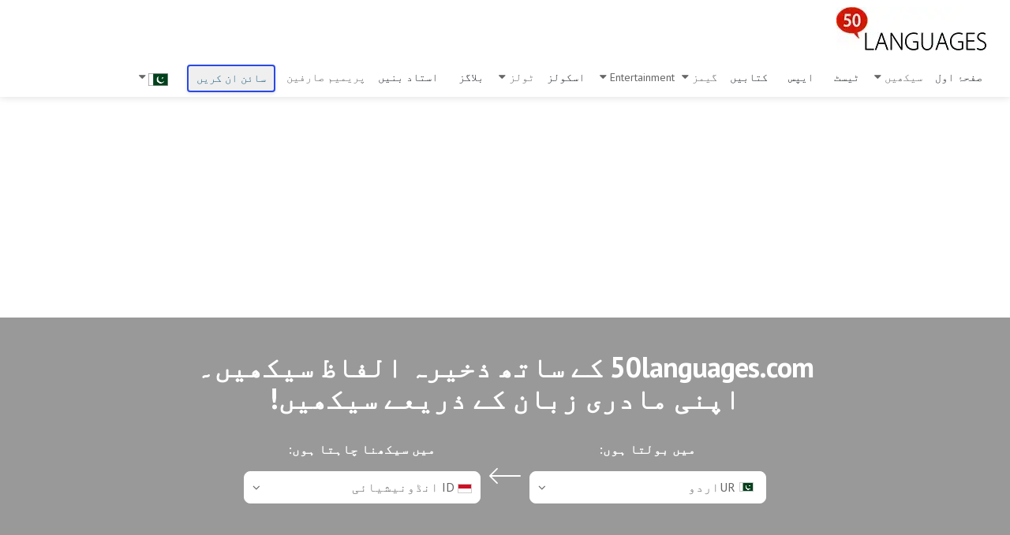

--- FILE ---
content_type: text/html; charset=UTF-8
request_url: https://www.50languages.com/ur/learn/vocab/id
body_size: 21742
content:
<!DOCTYPE html>
<html class="" lang="ur" dir="rtl">
<head>
       <title>الفاظ سیکھیں | انڈونیشیائی</title>
   <meta name="keywords" content="الفاظ، اسم، فعل، فعل، صفت، مفت آڈیو، مشقیں، پڑھنا، سننے کی سمجھ سیکھیں"/>
   <meta name="description" content="مفت آڈیو، ورزش، پڑھنے اور سننے کی سمجھ کے ساتھ اسم، فعل، فعل اور صفت میں الفاظ سیکھیں۔ نئے الفاظ دریافت کریں اور 50+ زبانوں میں اپنی ذخیرہ الفاظ کو وسعت دیں!"/>
   		<!-- test 30-11-v1 -->
      <!-- Fonts -->
    <link rel="preconnect" href="https://fonts.googleapis.com">
    <link rel="preconnect" href="https://fonts.gstatic.com" crossorigin>

    <!-- Google Ads -->
    <link rel="preconnect" href="https://pagead2.googlesyndication.com">
    <link rel="preconnect" href="https://googleads.g.doubleclick.net">

    <!-- Google Tag Manager / Analytics -->
    <link rel="preconnect" href="https://www.googletagmanager.com">

    <!-- Funding Choices (الكوكيز) -->
    <link rel="preconnect" href="https://fundingchoicesmessages.google.com">

    <!-- Trustpilot -->
    <link rel="preconnect" href="https://widget.trustpilot.com">



            <script>
            // setTimeout(function(){
            (function(w, d, s, l, i) {
                w[l] = w[l] || [];
                w[l].push({
                    'gtm.start': new Date().getTime()
                    , event: 'gtm.js'
                });
                var f = d.getElementsByTagName(s)[0]
                    , j = d.createElement(s)
                    , dl = l != 'dataLayer' ? '&l=' + l : '';
                j.async = true;
                j.src = 'https://www.googletagmanager.com/gtm.js?id=' + i + dl;
                f.parentNode.insertBefore(j, f);
            })(window, document, 'script', 'dataLayer', 'GTM-WS9JC52Z');
            // }, 5000);

        </script>

 
        
    <meta name="theme-color" content="#1a5e80">
    <meta charset="utf-8">
    <meta http-equiv="X-UA-Compatible" content="IE=edge">
    <meta name="csrf-token" content="jeaKDWzrRap7J1pNgnFvbXQiydk18L74GQ5AB8Kv" />
    <!-- blade-view: frontend.learn.vocab.vocab -->
        <meta name="robots" content="index, follow" />
    <meta name="google-site-verification" content="w2lAg_cIJ5xJ38UOQ6q4dRTY_aibMO-KpsMh1soWkrw" />
        <meta name="msvalidate.01" content="2E787C9E09098264A0FA863A81ABF001" />
    <meta name="viewport" content="width=device-width, initial-scale=1, maximum-scale=10">
    <link rel="shortcut icon" href="https://www.50languages.com/front_assets/images/favicon.ico" type="image/x-icon" />
    <link rel="canonical" href="https://www.50languages.com/ur/learn/vocab/id" />
    <link rel="manifest" href="https://www.50languages.com/manifest.json">
    <link rel="apple-touch-icon" href="https://www.50languages.com/front_img/apple-touch-icon.png">

   <!-- <link href="https://cdnjs.cloudflare.com/ajax/libs/toastr.js/latest/toastr.min.css" rel="stylesheet" /> -->

    <link rel="stylesheet" type="text/css" href="https://www.50languages.com/front_assets/css/cssfull-rtl.css">
    <link rel="stylesheet" type="text/css" href="https://www.50languages.com/front_assets/css/custom-rtl.css">
    <link rel="stylesheet" type="text/css" href="https://www.50languages.com/front_assets/css/new-css-rtl.css">




    <link rel="preload"
          href="https://www.50languages.com/front_assets/css/custom-common.css?v=1.2"
          as="style"
          onload="this.onload=null;this.rel='stylesheet'">
    <noscript>
        <link rel="stylesheet" type="text/css"
              href="https://www.50languages.com/front_assets/css/custom-common.css?v=1.2">
    </noscript>

    <link rel="preload"
          href="https://www.50languages.com/front_assets/css/fixes.css?v=1.2"
          as="style"
          onload="this.onload=null;this.rel='stylesheet'">
    <noscript>
        <link rel="stylesheet" type="text/css"
              href="https://www.50languages.com/front_assets/css/fixes.css?v=1.2">
    </noscript>

    <link rel="preload"
          href="https://www.50languages.com/front_assets/font-awesome-4.7.0/css/font-awesome.min.css?v=1.2"
          as="style"
          onload="this.onload=null;this.rel='stylesheet'">
    <noscript>
        <link rel="stylesheet" type="text/css"
              href="https://www.50languages.com/front_assets/font-awesome-4.7.0/css/font-awesome.min.css?v=1.2">
    </noscript>

    <link rel="preload"
          href="https://www.50languages.com/front_assets/css/additional_main.css?v=1.2"
          as="style"
          onload="this.onload=null;this.rel='stylesheet'">
    <noscript>
        <link rel="stylesheet" type="text/css"
              href="https://www.50languages.com/front_assets/css/additional_main.css?v=1.2">
    </noscript>

    <link rel="preload"
          href="https://www.50languages.com/front_assets/plugin/alertify/css/alertify.min.css?v=1.2"
          as="style"
          onload="this.onload=null;this.rel='stylesheet'">
    <noscript>
        <link rel="stylesheet" type="text/css"
              href="https://www.50languages.com/front_assets/plugin/alertify/css/alertify.min.css?v=1.2">
    </noscript>

    <link rel="preload"
          href="https://www.50languages.com/front_assets/css/newAdded.css?v=1.2"
          as="style"
          onload="this.onload=null;this.rel='stylesheet'">
    <noscript>
        <link rel="stylesheet" type="text/css"
              href="https://www.50languages.com/front_assets/css/newAdded.css?v=1.2">
    </noscript>




   <!-- <link rel="preload" href="https://www.50languages.com/front_assets/plugin/jquery-3.6.0.min.js" as="script"> -->
    

    <link rel="stylesheet" href="https://www.50languages.com/front_assets/css/learn-vocab.css" />  
<style type="text/css">
    .button-group{
        display: flex;
        justify-content: center;
    }
    .nav-pills>li a:hover, .nav-pills>li ul a:hover{
    color: #fff !important;
}


    .button-group a{
        box-shadow: inset 0 0 15px #1a5e8047;
        color: #1a5e80;
        font-weight: bold;
        padding: 30px 40px;
        font-size: 20px !important;
    }
    .button-group a:hover{
        color: #fff;
    }
    .button-group a:focus{
        color: #fff;
    }
    .dropdown-menu {
        max-height: 300px;
        overflow-y: auto;
        margin-top: 0;
        width: 100%;
    }
    @media screen and (max-width: 767px) {
        .mob-view {
            padding: 20px 11px !important;
            font-size: 16px !important;
        }
    }
    .custom-flex {
        display: flex !important;
        justify-content: space-between !important;
        height: 41px !important;
        padding: 7px 10px;
        flex-direction: row !important;
    }
    .middle_arroww {
        vertical-align: bottom !important;
        line-height: 0 !important;
    }

    @media (max-width: 767.98px) {
    .col-md-12 { width: 100%; }
    .lang-drop-cs > li > span { margin-bottom: 0px !important; }
    .lang-drop-cs > li { margin-bottom: 15px !important; }
    .lang-drop-cs .btn.btn-default { width: 100% !important; }
    .lang-drop-cs > li { max-width:300px; width:100%; }
    .resp-btnns { flex-wrap:wrap; }
    .resp-btnns a.btn { padding: 10px 15px !important; display: inline-block; height: 42px; font-size: 16px !important; }
}
@media (max-width: 420.98px) {
    .resp-btnns a.btn { width: calc(50% - 10px); margin-inline: 5px; margin-bottom: 10px; }
}
</style>  

    <style>
        body {
            overflow: hidden;
            /*18-4-2025*/
        }


        .main {
            min-height: 500px !important;
            /*26-4-2025 to prevent layout shift clas */
        }

        .google-auto-placed {
            min-height: 20px !important;
        }

        .body {
            min-height: 500px !important;
            /* Or estimate based on expected content */
        }


        #main-body {
            min-height: 1000px !important;
            /* Or estimate based on expected content */
        }

        .flag-img,
        .navbar_flags,
        img[alt="flag images"] {
            width: 18px;
            height: 12px;
            max-width: none;         
            display: inline-block;
            flex-shrink: 0;
            aspect-ratio: 18 / 12;
        }

        .ad-slot-horizontal {
            min-height: 300px; 
        }

        .ad-slot-square {
            min-height: 300px; 
        }

        /* ===== Fix CLS for home banner ===== */

.banner_homee-secc.banner_homee-main {
    position: relative;
    min-height: 420px;        
    display: flex;
    align-items: center;
    justify-content: center;
    padding: 40px 0;
    overflow: hidden;
}


.banner_homee-secc.banner_homee-main::before {
    content: "";
    position: absolute;
    inset: 0;                    /* top/right/bottom/left = 0 */
    background-size: cover;
    background-position: center;
    background-repeat: no-repeat;
    opacity: .8;
    pointer-events: none;
    z-index: 0;
}

.banner_homee-secc.banner_homee-main > * {
    position: relative;
    z-index: 1;
}

@media (min-width: 992px) {
    .banner_homee-secc.banner_homee-main {
        min-height: 370px !important;
        padding: 60px 0;
    }
}


/* Desktop كبير (>= 1200px) */
#phrasebook {
    min-height: 1350px;
}

/* لابتوب متوسط (بين 992px و 1199px تقريبًا) */
@media (max-width: 1199.98px) {
    #phrasebook {
        min-height: 1500px;
    }
}

/* تابلت (بين 768px و 991px) */
@media (max-width: 991.98px) {
    #phrasebook {
        min-height: 1625px;
    }
}

/* موبايل (< 768px) */
@media (max-width: 767.98px) {
    #phrasebook {
        min-height: 1750px;
    }
}



    </style>

</head>

<body id="main-body"  onselectstart="return false" oncopy="return false" >

        <!-- Google Tag Manager (noscript) -->
    <noscript>
        <iframe src="https://www.googletagmanager.com/ns.html?id=GTM-WS9JC52Z" height="0" width="0" style="display:none;visibility:hidden"></iframe>
    </noscript>
    <!-- End Google Tag Manager (noscript) -->
    

    <script src="https://www.50languages.com/front_assets/plugin/jquery-3.6.0.min.js" ></script>
    <div class="body">
        <header id="header" class="no_print" data-plugin-options='{"stickyEnabled": false, "stickyEnableOnBoxed": true, "stickyEnableOnMobile": true, "stickyStartAt": 115, "stickySetTop": "-107px"}'>
    <div class="header-body no_print header_mian-containerr">
        <div class="header-container logo_containerr">
            <div class="header-row">
                <div class="header-column header-column-center">
                    <div class="header-logo">
                        <a href="https://www.50languages.com" aria-label="Home Page Link From Logo" >
                            <img loading="eager" decoding="async" fetchpriority="high" alt="50LANGUAGES" width="190" height="auto" src="https://www.50languages.com/front_assets/images/logos/50l-nav-logo.webp" alt="50l-nav-logo.webp" style="width:190px; height:55px;" loading="lazy">
                        </a>
                    </div>
                </div>
            </div>
        </div>




        
        <div class="header-container header-nav header-nav-bar header-nav-center header-nav-bar-primary nav_containerrr">
            <div class="container">
                <i class="btn header-btn-collapse-nav" id="header_nav_btn" data-toggle="collapse" data-target=".header-nav-main"><i class="fa fa-bars"></i></i>
                <div class="header-nav-main header-nav-main-light header-nav-main-effect-1 header-nav-main-sub-effect-1 panel-collapse collapse">
                    <nav>
                        <ul class="nav nav-pills mobile-orders" id="mainNav" style="align-items: center;">
                            <!-- menu for outer website -->
                            
                            
                            
                                                        <li class="">
                                <a href="https://www.50languages.com">صفحۂ اول</a>
                            </li>
                                                        <li class="dropdown_new nav-item dropdown active">
                                <span style="font-size: 14px;" class="dropdown_toggle_header custom-drop-span nav-link dropdown-toggle">سیکھیں
                                    <i class="fa fa-caret-down" style="width:12px;" aria-hidden="true"></i>
                                </span>
                                <ul class="dropdown-menu mobile-open-menu">

                                    <li class=" ">
                                        <a href="https://www.50languages.com/ur/learn/phrasebook/id">فریز بُک</a>
                                    </li>

                                    <li class="">
                                        <a href="https://www.50languages.com/ur/learn/translation-trainer">ترجمہ ٹرینر</a>
                                    </li>

                                                                        <li class="dropdown_new dropdown_new-2 nav-item dropdown active">
                                        <span class="nav-link dropdown-toggle dropdown-toggle-2 dropdown_toggle_header pointer-txt" style="font-size: 13px;">ذخیرہ الفاظ <i class="fa fa-caret-right" style="width:12px;"></i></span>
                                        <ul class="dropdown-menu-2">
                                            <li class="">
                                                <a href="https://www.50languages.com/ur/learn/vocab/adjective/id">صفت</a>
                                            </li>
                                            <li class="">
                                                <a href="https://www.50languages.com/ur/learn/vocab/adverb/id">
                                                    فعل
                                                </a>
                                            </li>
                                            <li class="active">
                                                <a href="https://www.50languages.com/ur/learn/vocab/noun/categories/id">
                                                    اسم
                                                </a>
                                            </li>
                                            <li class="">
                                                <a href="https://www.50languages.com/ur/learn/vocab/verb/id">
                                                    فعل
                                                </a>
                                            </li>
                                        </ul>
                                    </li>
                                    

                                                                        <li class="">
                                        <a href="https://www.50languages.com/ur/learn/vocab/beginners/id">طلباء کے لیے</a>
                                    </li>
                                    
                                    <!--  <li class=""><a href="https://www.50languages.com/ur/learn/alphabet/learn-alphabet/id">حروف تہجی</a></li>

                                 <li class=""><a href="https://www.50languages.com/ur/learn/colors/id">Colours</a></li>

                                 <li class=""><a href="https://www.50languages.com/ur/learn/numbers/learn-numbers/id">نمبرز</a></li> -->

                                    <li class="">
                                        <a href="https://www.50languages.com/ur/videos/id">ویڈیو</a>
                                    </li>
                                </ul>
                            </li>
                            <li class=""><a href="https://www.50languages.com/ur/test/start-test/id/1">ٹیسٹ</a>
                            </li>
                            <li class=""><a href="https://www.50languages.com/apps">ایپس</a>
                            </li>
                            <li class=""><a href="https://www.50languages.com/language-books">کتابیں</a></li>
                                    
                          




                            
                            <li class="dropdown_new nav-item dropdown ">
                                <span style="font-size: 14px;" class="dropdown-toggle nav-link dropdown_toggle_header custom-drop-span">گیمز
                                    <i class="fa fa-caret-down" style="width:12px;" aria-hidden="true"></i></span>
                                <ul class="dropdown-menu">
                                    <li class=" ">
                                        <a href="https://www.50languages.com/ur/game/memo/id/0">میموری گیم</a>
                                    </li>
                                    <li class=" ">
                                        <a href="https://www.50languages.com/ur/game/find_opposites/id">مخالف تلاش کریں۔</a>
                                    </li>
                                    <li class=" ">
                                        <a href="https://www.50languages.com/puzzles">ٹوٹے پہیلیاں</a>
                                    </li>
                                    <li class="dropdown_new dropdown_new-2 nav-item dropdown active">
                                        <span class="nav-link dropdown-toggle dropdown-toggle-2 dropdown_toggle_header pointer-txt" style="font-size:13px;">گمشدہ لفظ تلاش کریں۔<i class="fa fa-caret-right" style="font-size: 10px; width:12px;"></i></span>
                                        <ul class="dropdown-menu-2">
                                            <li class="" onclick="localStorage.clear();">
                                                <a href="https://www.50languages.com/ur/game/missing-word/adjectives/id">
                                                    صفت
                                                </a>
                                            </li>
                                            <li class="" onclick="localStorage.clear();">
                                                <a href="https://www.50languages.com/ur/game/missing-word/adverbs/id">
                                                    فعل
                                                </a>
                                            </li>
                                            <li class="" onclick="localStorage.clear();">
                                                <a href="https://www.50languages.com/ur/game/missing-word/noun/id">
                                                    اسم
                                                </a>
                                            </li>
                                            <li class="" onclick="localStorage.clear();">
                                                <a href="https://www.50languages.com/ur/game/missing-word/verbs/id">
                                                    فعل
                                                </a>
                                            </li>
                                        </ul>
                                    </li>
                                </ul>
                            </li>


                            <li class="dropdown_new nav-item dropdown ">
                                <span style="font-size: 14px;" class="dropdown-toggle nav-link dropdown_toggle_header custom-drop-span">Entertainment
                                    <i class="fa fa-caret-down" style="width:12px;" aria-hidden="true"></i></span>
                                <ul class="dropdown-menu">
                                    <li class=""><a href="https://www.50languages.com/language-mp3">MP3</a>
                                    </li>

                                    
                                                                                                            <li class="dropdown_new dropdown-mega" id="languagemenuu">
                                        <a class="" id="" href="https://www.50languages.com/gb/radio">ریڈیو اسٹیشنز</a>
                                    </li>
                                                                    </ul>
                            </li>
                            <li class=""><a href="https://www.50languages.com/schools">اسکولز</a></li>
                            <li class="dropdown_new nav-item dropdown ">
                                <span style="font-size: 14px;" class="dropdown-toggle nav-link dropdown_toggle_header custom-drop-span">ٹولز
                                    <i class="fa fa-caret-down" style="width:12px;" aria-hidden="true"></i></span>
                                <ul class="dropdown-menu">
                                    <li class="">
                                        <a href="https://www.50languages.com/tools/timezone">
                                            ٹولز - ٹائم زون </a>
                                    </li>
                                    <li class="">
                                        <a href="https://www.50languages.com/tools/unit-converter">
                                            ٹولز - یونٹ کنورٹر </a>
                                    </li>
                                </ul>
                            </li>
                            <li class=""><a href="https://www.50languages.com/blogs">بلاگز</a></li>


                            <!-- <li class=" show_iframe"><a href="https://50all.com/" target="_blank">ہمارے ساتھ شامل ہوں۔</a></li>
 -->
                            <!-- <li class=""><a href="https://mein-oktoberfest.com/" target="_blank">Oktoberfest</a></li> -->
                                                                                    <!-- end -->
                            <!-- menus after login -->
                            
                            <li class=""><a href="https://www.50languages.com/become_a_teacher">استاد بنیں</a></li>

                            
                                                                                    <li class="subscribed_user" style="font-size:14px">
                                <span>پریمیم صارفین</span>
                            </li>

                            <button class="btn btnprimary btn-sm subscribe_btn" style="
                                    margin: 0 10px;
                                    font-size: 14px;
                                    border:2px solid rgb(41 73 231);
                                   
                                    border-radius: 4px;
                                    color: #1B5E80;
                                    box-shadow: 0 2px 4px rgba(0,0,0,0.1);
                                    transition: background-color 0.3sease;
                                " onmouseover="
    this.style.backgroundColor = '#0056b3';
    this.style.color = '#eee';
    this.style.borderColor = '#fff';
  " onmouseout="
    this.style.backgroundColor = '#fff';
    this.style.color = '#1B5E80';
    this.style.borderColor = '#ee455c';
  " onclick="window.location.href='https://www.50languages.com/login'">
                                سائن ان کریں
                            </button>
                                                        <!-- end -->
                            <!-- <li class="dropdown_new dropdown-mega" id="languagemenu"> -->
                                                                                    <li class="dropdown_new dropdown-mega top-mob lang-drop-css nav-item dropdown">
                                <span class="custom_tooltip language_tooltip lang-cust-dropcs nav-link" style="padding: 7px 10px ">
                                    <span class="dropdown-toggle">
                                                                                <img width="40" height="25" src="https://www.50languages.com/front_assets/images/flags/images_40x25/ur.png" alt="ur.png" class="site_flag" width="20" loading="lazy">
                                         <i class="fa fa-caret-down" style="width:12px;" aria-hidden="true"></i>
                                    </span>
                                    <span class="tooltip-hover-text" style="bottom:-50px;right:0;white-space:nowrap;">
                                        <span class="tooltip-hover-text_inner">
                                            سائٹ کی زبان
                                        </span>
                                    </span>
                                </span>
                                <ul class="dropdown-menu" style="padding-left:10px!important">
                                    <li>
                                        <div class="dropdown-mega-content lang-mainn">
                                            <div class="row language-group mobile-scrollable site-language-group">

                                            </div>
                                        </div>
                                    </li>
                                </ul>
                            </li>
                                                    </ul>
                    </nav>
                </div>
            </div>
        </div>
        

    </div>
</header>

        
        <section class="ad-slot ad-slot-square">
        <ins  
        class="adsbygoogle " style="display:block; contain:layout; text-align: center;" data-ad-client="ca-pub-9240635761824238" 
        data-ad-slot="7018564889" 
        data-ad-format="auto" 
        data-full-width-responsive="true">
        </ins>
    </section>

 

                
      <div role="main" class="main">
    <section class="title-main_seccc d-flex flex-wrap justify-content-center align-items-center position-relative">
    <img fetchpriority="high" data-src="" alt="" class="section-banner-img lazyload">
                <div class="title-main_seccc_inner pt-lg pb-lg">
         <h1 class="text-center text-white">50languages.com کے ساتھ ذخیرہ الفاظ سیکھیں۔<br>اپنی مادری زبان کے ذریعے سیکھیں!</h1>
         <div class="row">
            <div class="col-md-12 center">
                <div style="text-align:center;" class="inlineblock-drop">
                    <ul class="nav nav-pills lang-drop-cs">
                        <li>
                         <span class="d-inlineblock text-white" style="font-size: 16px; font-weight: 600; margin-bottom: 10px;">میں بولتا ہوں:</span>
                         <div class="native_dropdown btn btn-default btn-primary-defult-d btn-lg dropdown-toggle custom-flex" data-toggle="dropdown" style="color:#666;font-size: 16px;">
                            <div class="d-flex align-items-center">
                                <img src="https://www.50languages.com/front_assets/images/flags/images_18x12/ur.png"  alt="flag" style="margin-right:5px;">
                                <span style="margin-right: 5px;">
                                                                        UR
                                                                    </span>
                                اردو
                            </div>
                            <div>
                                <i class="fa fa-angle-down"></i>
                            </div>
                            
                        </div>
                        <ul class="dropdown-menu native_menu">
                                                                                                                                                                                                                                <li>
                                <a href="https://www.50languages.com/lang/ar" class="">
                                    <img src="https://www.50languages.com/front_assets/images/flags/images_18x12/ar.png" alt="flag">
                                    <span class="abbreviation">                                        ar
                                    </span>
                                    <span class="language_name">عربی</span>
                                </a>
                            </li>
                                                                                                                                                                                                                                                                                        <li>
                                <a href="https://www.50languages.com/lang/de" class="">
                                    <img src="https://www.50languages.com/front_assets/images/flags/images_18x12/de.png" alt="flag">
                                    <span class="abbreviation">                                        de
                                    </span>
                                    <span class="language_name">جرمن</span>
                                </a>
                            </li>
                                                                                                                                                                                                                                                                                        <li>
                                <a href="https://www.50languages.com/lang/em" class="">
                                    <img src="https://www.50languages.com/front_assets/images/flags/images_18x12/em.png" alt="flag">
                                    <span class="abbreviation">                                        EN 
                                        </span>
                                    <span class="language_name">انگریزی (US)</span>
                                </a>
                            </li>
                                                                                                                                                                                                                                                                                        <li>
                                <a href="https://www.50languages.com/lang/en" class="">
                                    <img src="https://www.50languages.com/front_assets/images/flags/images_18x12/en.png" alt="flag">
                                    <span class="abbreviation">                                        en 
                                        </span>
                                    <span class="language_name">انگریزی (UK)</span>
                                </a>
                            </li>
                                                                                                                                                                                                                                                                                        <li>
                                <a href="https://www.50languages.com/lang/es" class="">
                                    <img src="https://www.50languages.com/front_assets/images/flags/images_18x12/es.png" alt="flag">
                                    <span class="abbreviation">                                        es
                                    </span>
                                    <span class="language_name">ہسپانوی</span>
                                </a>
                            </li>
                                                                                                                                                                                                                                                                                        <li>
                                <a href="https://www.50languages.com/lang/fr" class="">
                                    <img src="https://www.50languages.com/front_assets/images/flags/images_18x12/fr.png" alt="flag">
                                    <span class="abbreviation">                                        fr
                                    </span>
                                    <span class="language_name">فرانسیسی</span>
                                </a>
                            </li>
                                                                                                                                                                                                                                                                                        <li>
                                <a href="https://www.50languages.com/lang/it" class="">
                                    <img src="https://www.50languages.com/front_assets/images/flags/images_18x12/it.png" alt="flag">
                                    <span class="abbreviation">                                        it
                                    </span>
                                    <span class="language_name">اطالوی</span>
                                </a>
                            </li>
                                                                                                                                                                                                                                                                                        <li>
                                <a href="https://www.50languages.com/lang/ja" class="">
                                    <img src="https://www.50languages.com/front_assets/images/flags/images_18x12/ja.png" alt="flag">
                                    <span class="abbreviation">                                        ja
                                    </span>
                                    <span class="language_name">جاپانی</span>
                                </a>
                            </li>
                                                                                                                                                                                                                                                                                        <li>
                                <a href="https://www.50languages.com/lang/pt" class="">
                                    <img src="https://www.50languages.com/front_assets/images/flags/images_18x12/pt.png" alt="flag">
                                    <span class="abbreviation">                                        pt
                                    </span>
                                    <span class="language_name">پرتگالی (PT)</span>
                                </a>
                            </li>
                                                                                                                                                                                                                                                                                        <li>
                                <a href="https://www.50languages.com/lang/px" class="">
                                    <img src="https://www.50languages.com/front_assets/images/flags/images_18x12/px.png" alt="flag">
                                    <span class="abbreviation">                                        PT 
                                        </span>
                                    <span class="language_name">پرتگالی (BR)</span>
                                </a>
                            </li>
                                                                                                                                                                                                                                                                                        <li>
                                <a href="https://www.50languages.com/lang/zh" class="">
                                    <img src="https://www.50languages.com/front_assets/images/flags/images_18x12/zh.png" alt="flag">
                                    <span class="abbreviation">                                        zh
                                    </span>
                                    <span class="language_name">چینی (آسان)</span>
                                </a>
                            </li>
                                                                                    <li class="divider"></li>
                                                                                                                                                                                                                                                            <li>
                                <a href="https://www.50languages.com/lang/ad" class="">
                                    <img src="https://www.50languages.com/front_assets/images/flags/images_18x12/ad.png" alt="flag">
                                    <span class="abbreviation">                                        ad
                                    </span>
                                    <span class="language_name">ایڈیگے</span>
                                </a>
                            </li>
                                                                                                                                                                                                                                                                                        <li>
                                <a href="https://www.50languages.com/lang/af" class="">
                                    <img src="https://www.50languages.com/front_assets/images/flags/images_18x12/af.png" alt="flag">
                                    <span class="abbreviation">                                        af
                                    </span>
                                    <span class="language_name">افریقی</span>
                                </a>
                            </li>
                                                                                                                                                                                                                                                                                        <li>
                                <a href="https://www.50languages.com/lang/am" class="">
                                    <img src="https://www.50languages.com/front_assets/images/flags/images_18x12/am.png" alt="flag">
                                    <span class="abbreviation">                                        am
                                    </span>
                                    <span class="language_name">امہاری</span>
                                </a>
                            </li>
                                                                                                                                                                                                                                                                                        <li>
                                <a href="https://www.50languages.com/lang/be" class="">
                                    <img src="https://www.50languages.com/front_assets/images/flags/images_18x12/be.png" alt="flag">
                                    <span class="abbreviation">                                        be
                                    </span>
                                    <span class="language_name">بیلاروسی</span>
                                </a>
                            </li>
                                                                                                                                                                                                                                                                                        <li>
                                <a href="https://www.50languages.com/lang/bg" class="">
                                    <img src="https://www.50languages.com/front_assets/images/flags/images_18x12/bg.png" alt="flag">
                                    <span class="abbreviation">                                        bg
                                    </span>
                                    <span class="language_name">بلغاریائی</span>
                                </a>
                            </li>
                                                                                                                                                                                                                                                                                        <li>
                                <a href="https://www.50languages.com/lang/bn" class="">
                                    <img src="https://www.50languages.com/front_assets/images/flags/images_18x12/bn.png" alt="flag">
                                    <span class="abbreviation">                                        bn
                                    </span>
                                    <span class="language_name">بنگالی</span>
                                </a>
                            </li>
                                                                                                                                                                                                                                                                                        <li>
                                <a href="https://www.50languages.com/lang/bs" class="">
                                    <img src="https://www.50languages.com/front_assets/images/flags/images_18x12/bs.png" alt="flag">
                                    <span class="abbreviation">                                        bs
                                    </span>
                                    <span class="language_name">بوسنیائی</span>
                                </a>
                            </li>
                                                                                                                                                                                                                                                                                        <li>
                                <a href="https://www.50languages.com/lang/ca" class="">
                                    <img src="https://www.50languages.com/front_assets/images/flags/images_18x12/ca.png" alt="flag">
                                    <span class="abbreviation">                                        ca
                                    </span>
                                    <span class="language_name">کیٹیلان</span>
                                </a>
                            </li>
                                                                                                                                                                                                                                                                                        <li>
                                <a href="https://www.50languages.com/lang/cs" class="">
                                    <img src="https://www.50languages.com/front_assets/images/flags/images_18x12/cs.png" alt="flag">
                                    <span class="abbreviation">                                        cs
                                    </span>
                                    <span class="language_name">چیک</span>
                                </a>
                            </li>
                                                                                                                                                                                                                                                                                        <li>
                                <a href="https://www.50languages.com/lang/da" class="">
                                    <img src="https://www.50languages.com/front_assets/images/flags/images_18x12/da.png" alt="flag">
                                    <span class="abbreviation">                                        da
                                    </span>
                                    <span class="language_name">ڈینش</span>
                                </a>
                            </li>
                                                                                                                                                                                                                                                                                        <li>
                                <a href="https://www.50languages.com/lang/el" class="">
                                    <img src="https://www.50languages.com/front_assets/images/flags/images_18x12/el.png" alt="flag">
                                    <span class="abbreviation">                                        el
                                    </span>
                                    <span class="language_name">یونانی</span>
                                </a>
                            </li>
                                                                                                                                                                                                                                                                                        <li>
                                <a href="https://www.50languages.com/lang/eo" class="">
                                    <img src="https://www.50languages.com/front_assets/images/flags/images_18x12/eo.png" alt="flag">
                                    <span class="abbreviation">                                        eo
                                    </span>
                                    <span class="language_name">اسپیرانٹو</span>
                                </a>
                            </li>
                                                                                                                                                                                                                                                                                        <li>
                                <a href="https://www.50languages.com/lang/et" class="">
                                    <img src="https://www.50languages.com/front_assets/images/flags/images_18x12/et.png" alt="flag">
                                    <span class="abbreviation">                                        et
                                    </span>
                                    <span class="language_name">ایسٹونیائی</span>
                                </a>
                            </li>
                                                                                                                                                                                                                                                                                        <li>
                                <a href="https://www.50languages.com/lang/fa" class="">
                                    <img src="https://www.50languages.com/front_assets/images/flags/images_18x12/fa.png" alt="flag">
                                    <span class="abbreviation">                                        fa
                                    </span>
                                    <span class="language_name">فارسی</span>
                                </a>
                            </li>
                                                                                                                                                                                                                                                                                        <li>
                                <a href="https://www.50languages.com/lang/fi" class="">
                                    <img src="https://www.50languages.com/front_assets/images/flags/images_18x12/fi.png" alt="flag">
                                    <span class="abbreviation">                                        fi
                                    </span>
                                    <span class="language_name">فنش</span>
                                </a>
                            </li>
                                                                                                                                                                                                                                                                                        <li>
                                <a href="https://www.50languages.com/lang/he" class="">
                                    <img src="https://www.50languages.com/front_assets/images/flags/images_18x12/he.png" alt="flag">
                                    <span class="abbreviation">                                        he
                                    </span>
                                    <span class="language_name">عبرانی</span>
                                </a>
                            </li>
                                                                                                                                                                                                                                                                                        <li>
                                <a href="https://www.50languages.com/lang/hi" class="">
                                    <img src="https://www.50languages.com/front_assets/images/flags/images_18x12/hi.png" alt="flag">
                                    <span class="abbreviation">                                        hi
                                    </span>
                                    <span class="language_name">ہندی</span>
                                </a>
                            </li>
                                                                                                                                                                                                                                                                                        <li>
                                <a href="https://www.50languages.com/lang/hr" class="">
                                    <img src="https://www.50languages.com/front_assets/images/flags/images_18x12/hr.png" alt="flag">
                                    <span class="abbreviation">                                        hr
                                    </span>
                                    <span class="language_name">کروشیائی</span>
                                </a>
                            </li>
                                                                                                                                                                                                                                                                                        <li>
                                <a href="https://www.50languages.com/lang/hu" class="">
                                    <img src="https://www.50languages.com/front_assets/images/flags/images_18x12/hu.png" alt="flag">
                                    <span class="abbreviation">                                        hu
                                    </span>
                                    <span class="language_name">ہنگریائی</span>
                                </a>
                            </li>
                                                                                                                                                                                                                                                                                        <li>
                                <a href="https://www.50languages.com/lang/hy" class="">
                                    <img src="https://www.50languages.com/front_assets/images/flags/images_18x12/hy.png" alt="flag">
                                    <span class="abbreviation">                                        hy
                                    </span>
                                    <span class="language_name">آرمینیائی</span>
                                </a>
                            </li>
                                                                                                                                                                                                                                                                                                                                                                                                                                                                                                                        <li>
                                <a href="https://www.50languages.com/lang/ka" class="">
                                    <img src="https://www.50languages.com/front_assets/images/flags/images_18x12/ka.png" alt="flag">
                                    <span class="abbreviation">                                        ka
                                    </span>
                                    <span class="language_name">جارجیائی</span>
                                </a>
                            </li>
                                                                                                                                                                                                                                                                                        <li>
                                <a href="https://www.50languages.com/lang/kk" class="">
                                    <img src="https://www.50languages.com/front_assets/images/flags/images_18x12/kk.png" alt="flag">
                                    <span class="abbreviation">                                        kk
                                    </span>
                                    <span class="language_name">قزاخ</span>
                                </a>
                            </li>
                                                                                                                                                                                                                                                                                        <li>
                                <a href="https://www.50languages.com/lang/kn" class="">
                                    <img src="https://www.50languages.com/front_assets/images/flags/images_18x12/kn.png" alt="flag">
                                    <span class="abbreviation">                                        kn
                                    </span>
                                    <span class="language_name">کنّڑ</span>
                                </a>
                            </li>
                                                                                                                                                                                                                                                                                        <li>
                                <a href="https://www.50languages.com/lang/ko" class="">
                                    <img src="https://www.50languages.com/front_assets/images/flags/images_18x12/ko.png" alt="flag">
                                    <span class="abbreviation">                                        ko
                                    </span>
                                    <span class="language_name">کوریائی</span>
                                </a>
                            </li>
                                                                                                                                                                                                                                                                                        <li>
                                <a href="https://www.50languages.com/lang/ku" class="">
                                    <img src="https://www.50languages.com/front_assets/images/flags/images_18x12/ku.png" alt="flag">
                                    <span class="abbreviation">                                        ku
                                    </span>
                                    <span class="language_name">کُرد (کُرمانجی)</span>
                                </a>
                            </li>
                                                                                                                                                                                                                                                                                        <li>
                                <a href="https://www.50languages.com/lang/ky" class="">
                                    <img src="https://www.50languages.com/front_assets/images/flags/images_18x12/ky.png" alt="flag">
                                    <span class="abbreviation">                                        ky
                                    </span>
                                    <span class="language_name">کرغیز</span>
                                </a>
                            </li>
                                                                                                                                                                                                                                                                                        <li>
                                <a href="https://www.50languages.com/lang/lt" class="">
                                    <img src="https://www.50languages.com/front_assets/images/flags/images_18x12/lt.png" alt="flag">
                                    <span class="abbreviation">                                        lt
                                    </span>
                                    <span class="language_name">لتھوانیائی</span>
                                </a>
                            </li>
                                                                                                                                                                                                                                                                                        <li>
                                <a href="https://www.50languages.com/lang/lv" class="">
                                    <img src="https://www.50languages.com/front_assets/images/flags/images_18x12/lv.png" alt="flag">
                                    <span class="abbreviation">                                        lv
                                    </span>
                                    <span class="language_name">لٹویائی</span>
                                </a>
                            </li>
                                                                                                                                                                                                                                                                                        <li>
                                <a href="https://www.50languages.com/lang/mk" class="">
                                    <img src="https://www.50languages.com/front_assets/images/flags/images_18x12/mk.png" alt="flag">
                                    <span class="abbreviation">                                        mk
                                    </span>
                                    <span class="language_name">مقدونیائی</span>
                                </a>
                            </li>
                                                                                                                                                                                                                                                                                        <li>
                                <a href="https://www.50languages.com/lang/mr" class="">
                                    <img src="https://www.50languages.com/front_assets/images/flags/images_18x12/mr.png" alt="flag">
                                    <span class="abbreviation">                                        mr
                                    </span>
                                    <span class="language_name">مراٹھی</span>
                                </a>
                            </li>
                                                                                                                                                                                                                                                                                        <li>
                                <a href="https://www.50languages.com/lang/nl" class="">
                                    <img src="https://www.50languages.com/front_assets/images/flags/images_18x12/nl.png" alt="flag">
                                    <span class="abbreviation">                                        nl
                                    </span>
                                    <span class="language_name">ڈچ</span>
                                </a>
                            </li>
                                                                                                                                                                                                                                                                                        <li>
                                <a href="https://www.50languages.com/lang/nn" class="">
                                    <img src="https://www.50languages.com/front_assets/images/flags/images_18x12/nn.png" alt="flag">
                                    <span class="abbreviation">                                        nn
                                    </span>
                                    <span class="language_name">نارویجن نینورسک</span>
                                </a>
                            </li>
                                                                                                                                                                                                                                                                                        <li>
                                <a href="https://www.50languages.com/lang/no" class="">
                                    <img src="https://www.50languages.com/front_assets/images/flags/images_18x12/no.png" alt="flag">
                                    <span class="abbreviation">                                        no
                                    </span>
                                    <span class="language_name">نارویجین</span>
                                </a>
                            </li>
                                                                                                                                                                                                                                                                                        <li>
                                <a href="https://www.50languages.com/lang/pa" class="">
                                    <img src="https://www.50languages.com/front_assets/images/flags/images_18x12/pa.png" alt="flag">
                                    <span class="abbreviation">                                        pa
                                    </span>
                                    <span class="language_name">پنجابی</span>
                                </a>
                            </li>
                                                                                                                                                                                                                                                                                        <li>
                                <a href="https://www.50languages.com/lang/pl" class="">
                                    <img src="https://www.50languages.com/front_assets/images/flags/images_18x12/pl.png" alt="flag">
                                    <span class="abbreviation">                                        pl
                                    </span>
                                    <span class="language_name">پولش</span>
                                </a>
                            </li>
                                                                                                                                                                                                                                                                                        <li>
                                <a href="https://www.50languages.com/lang/ro" class="">
                                    <img src="https://www.50languages.com/front_assets/images/flags/images_18x12/ro.png" alt="flag">
                                    <span class="abbreviation">                                        ro
                                    </span>
                                    <span class="language_name">رومانیائی</span>
                                </a>
                            </li>
                                                                                                                                                                                                                                                                                        <li>
                                <a href="https://www.50languages.com/lang/ru" class="">
                                    <img src="https://www.50languages.com/front_assets/images/flags/images_18x12/ru.png" alt="flag">
                                    <span class="abbreviation">                                        ru
                                    </span>
                                    <span class="language_name">روسی</span>
                                </a>
                            </li>
                                                                                                                                                                                                                                                                                        <li>
                                <a href="https://www.50languages.com/lang/sk" class="">
                                    <img src="https://www.50languages.com/front_assets/images/flags/images_18x12/sk.png" alt="flag">
                                    <span class="abbreviation">                                        sk
                                    </span>
                                    <span class="language_name">سلوواک</span>
                                </a>
                            </li>
                                                                                                                                                                                                                                                                                        <li>
                                <a href="https://www.50languages.com/lang/sl" class="">
                                    <img src="https://www.50languages.com/front_assets/images/flags/images_18x12/sl.png" alt="flag">
                                    <span class="abbreviation">                                        sl
                                    </span>
                                    <span class="language_name">سلووینیائی</span>
                                </a>
                            </li>
                                                                                                                                                                                                                                                                                        <li>
                                <a href="https://www.50languages.com/lang/sq" class="">
                                    <img src="https://www.50languages.com/front_assets/images/flags/images_18x12/sq.png" alt="flag">
                                    <span class="abbreviation">                                        sq
                                    </span>
                                    <span class="language_name">البانوی</span>
                                </a>
                            </li>
                                                                                                                                                                                                                                                                                        <li>
                                <a href="https://www.50languages.com/lang/sr" class="">
                                    <img src="https://www.50languages.com/front_assets/images/flags/images_18x12/sr.png" alt="flag">
                                    <span class="abbreviation">                                        sr
                                    </span>
                                    <span class="language_name">سربیائی</span>
                                </a>
                            </li>
                                                                                                                                                                                                                                                                                        <li>
                                <a href="https://www.50languages.com/lang/sv" class="">
                                    <img src="https://www.50languages.com/front_assets/images/flags/images_18x12/sv.png" alt="flag">
                                    <span class="abbreviation">                                        sv
                                    </span>
                                    <span class="language_name">سویڈش</span>
                                </a>
                            </li>
                                                                                                                                                                                                                                                                                        <li>
                                <a href="https://www.50languages.com/lang/ta" class="">
                                    <img src="https://www.50languages.com/front_assets/images/flags/images_18x12/ta.png" alt="flag">
                                    <span class="abbreviation">                                        ta
                                    </span>
                                    <span class="language_name">تمل</span>
                                </a>
                            </li>
                                                                                                                                                                                                                                                                                        <li>
                                <a href="https://www.50languages.com/lang/te" class="">
                                    <img src="https://www.50languages.com/front_assets/images/flags/images_18x12/te.png" alt="flag">
                                    <span class="abbreviation">                                        te
                                    </span>
                                    <span class="language_name">تیلگو</span>
                                </a>
                            </li>
                                                                                                                                                                                                                                                                                        <li>
                                <a href="https://www.50languages.com/lang/th" class="">
                                    <img src="https://www.50languages.com/front_assets/images/flags/images_18x12/th.png" alt="flag">
                                    <span class="abbreviation">                                        th
                                    </span>
                                    <span class="language_name">تھائی</span>
                                </a>
                            </li>
                                                                                                                                                                                                                                                                                        <li>
                                <a href="https://www.50languages.com/lang/ti" class="">
                                    <img src="https://www.50languages.com/front_assets/images/flags/images_18x12/ti.png" alt="flag">
                                    <span class="abbreviation">                                        ti
                                    </span>
                                    <span class="language_name">تگرینی</span>
                                </a>
                            </li>
                                                                                                                                                                                                                                                                                        <li>
                                <a href="https://www.50languages.com/lang/tl" class="">
                                    <img src="https://www.50languages.com/front_assets/images/flags/images_18x12/tl.png" alt="flag">
                                    <span class="abbreviation">                                        tl
                                    </span>
                                    <span class="language_name">تگالوگ</span>
                                </a>
                            </li>
                                                                                                                                                                                                                                                                                        <li>
                                <a href="https://www.50languages.com/lang/tr" class="">
                                    <img src="https://www.50languages.com/front_assets/images/flags/images_18x12/tr.png" alt="flag">
                                    <span class="abbreviation">                                        tr
                                    </span>
                                    <span class="language_name">ترکش</span>
                                </a>
                            </li>
                                                                                                                                                                                                                                                                                        <li>
                                <a href="https://www.50languages.com/lang/uk" class="">
                                    <img src="https://www.50languages.com/front_assets/images/flags/images_18x12/uk.png" alt="flag">
                                    <span class="abbreviation">                                        uk
                                    </span>
                                    <span class="language_name">یوکرینیائی</span>
                                </a>
                            </li>
                                                                                                                                                                                                                                                                                        <li>
                                <a href="#" class="active">
                                    <img src="https://www.50languages.com/front_assets/images/flags/images_18x12/ur.png" alt="flag">
                                    <span class="abbreviation">                                        ur
                                    </span>
                                    <span class="language_name">اردو</span>
                                </a>
                            </li>
                                                                                                                                                                                                                                                                                        <li>
                                <a href="https://www.50languages.com/lang/vi" class="">
                                    <img src="https://www.50languages.com/front_assets/images/flags/images_18x12/vi.png" alt="flag">
                                    <span class="abbreviation">                                        vi
                                    </span>
                                    <span class="language_name">ویتنامی</span>
                                </a>
                            </li>
                                                                                                            </ul>
                    </li>
                    <li>
                    <span class="middle_arroww">
                        <svg width="50" height="40" x="0" y="0" viewBox="0 0 512.009 512.009" style="enable-background:new 0 0 512 512" xml:space="preserve" class=""  style="color: white;"><g><path d="M508.625,247.801L508.625,247.801L392.262,131.437c-4.18-4.881-11.526-5.45-16.407-1.269    c-4.881,4.18-5.45,11.526-1.269,16.407c0.39,0.455,0.814,0.88,1.269,1.269l96.465,96.582H11.636C5.21,244.426,0,249.636,0,256.063    s5.21,11.636,11.636,11.636H472.32l-96.465,96.465c-4.881,4.18-5.45,11.526-1.269,16.407s11.526,5.45,16.407,1.269    c0.455-0.39,0.88-0.814,1.269-1.269l116.364-116.364C513.137,259.67,513.137,252.34,508.625,247.801z" fill="#000000" data-original="#000000" class=""></path></g></svg>
                    </span></li>
                    <li>
                        <span class=" d-inlineblock text-white" style="font-size: 16px; font-weight: 600; margin-bottom: 10px;">میں سیکھنا چاہتا ہوں:</span>
                        <div class="target_dropdown btn btn-default btn-primary-defult-d btn-lg dropdown-toggle custom-flex" data-toggle="dropdown" style="color:#666;font-size: 16px;">
                            <div>
                                                                <img src="https://www.50languages.com/front_assets/images/flags/images_18x12/id.png" alt="flag" >
                                <span>ID
                                   انڈونیشیائی
                                   
                               </span>
                           </div>
                           <div>
                            <i class="fa fa-angle-down"></i>
                        </div>    
                    </div>
                    
                    <ul class="target_menu dropdown-menu">
                                                                                                                                                <li>
                            <a href="https://www.50languages.com/ur/learn/vocab/ar" class="langg_ar">
                                <img src="https://www.50languages.com/front_assets/images/flags/images_18x12/ar.png" alt="flag">
                                <span class="abbreviation">                                    ar
                                </span>
                                <span class="language_name">عربی</span>
                            </a>
                        </li>
                                                                                                                                                                                                <li>
                            <a href="https://www.50languages.com/ur/learn/vocab/de" class="langg_de">
                                <img src="https://www.50languages.com/front_assets/images/flags/images_18x12/de.png" alt="flag">
                                <span class="abbreviation">                                    de
                                </span>
                                <span class="language_name">جرمن</span>
                            </a>
                        </li>
                                                                                                                                                                                                <li>
                            <a href="https://www.50languages.com/ur/learn/vocab/em" class="langg_em">
                                <img src="https://www.50languages.com/front_assets/images/flags/images_18x12/em.png" alt="flag">
                                <span class="abbreviation">                                    EN 
                                    </span>
                                <span class="language_name">انگریزی (US)</span>
                            </a>
                        </li>
                                                                                                                                                                                                <li>
                            <a href="https://www.50languages.com/ur/learn/vocab/en" class="langg_en">
                                <img src="https://www.50languages.com/front_assets/images/flags/images_18x12/en.png" alt="flag">
                                <span class="abbreviation">                                    en 
                                    </span>
                                <span class="language_name">انگریزی (UK)</span>
                            </a>
                        </li>
                                                                                                                                                                                                <li>
                            <a href="https://www.50languages.com/ur/learn/vocab/es" class="langg_es">
                                <img src="https://www.50languages.com/front_assets/images/flags/images_18x12/es.png" alt="flag">
                                <span class="abbreviation">                                    es
                                </span>
                                <span class="language_name">ہسپانوی</span>
                            </a>
                        </li>
                                                                                                                                                                                                <li>
                            <a href="https://www.50languages.com/ur/learn/vocab/fr" class="langg_fr">
                                <img src="https://www.50languages.com/front_assets/images/flags/images_18x12/fr.png" alt="flag">
                                <span class="abbreviation">                                    fr
                                </span>
                                <span class="language_name">فرانسیسی</span>
                            </a>
                        </li>
                                                                                                                                                                                                <li>
                            <a href="https://www.50languages.com/ur/learn/vocab/it" class="langg_it">
                                <img src="https://www.50languages.com/front_assets/images/flags/images_18x12/it.png" alt="flag">
                                <span class="abbreviation">                                    it
                                </span>
                                <span class="language_name">اطالوی</span>
                            </a>
                        </li>
                                                                                                                                                                                                <li>
                            <a href="https://www.50languages.com/ur/learn/vocab/ja" class="langg_ja">
                                <img src="https://www.50languages.com/front_assets/images/flags/images_18x12/ja.png" alt="flag">
                                <span class="abbreviation">                                    ja
                                </span>
                                <span class="language_name">جاپانی</span>
                            </a>
                        </li>
                                                                                                                                                                                                <li>
                            <a href="https://www.50languages.com/ur/learn/vocab/pt" class="langg_pt">
                                <img src="https://www.50languages.com/front_assets/images/flags/images_18x12/pt.png" alt="flag">
                                <span class="abbreviation">                                    pt
                                </span>
                                <span class="language_name">پرتگالی (PT)</span>
                            </a>
                        </li>
                                                                                                                                                                                                <li>
                            <a href="https://www.50languages.com/ur/learn/vocab/px" class="langg_px">
                                <img src="https://www.50languages.com/front_assets/images/flags/images_18x12/px.png" alt="flag">
                                <span class="abbreviation">                                    PT 
                                    </span>
                                <span class="language_name">پرتگالی (BR)</span>
                            </a>
                        </li>
                                                                                                                                                                                                <li>
                            <a href="https://www.50languages.com/ur/learn/vocab/zh" class="langg_zh">
                                <img src="https://www.50languages.com/front_assets/images/flags/images_18x12/zh.png" alt="flag">
                                <span class="abbreviation">                                    zh
                                </span>
                                <span class="language_name">چینی (آسان)</span>
                            </a>
                        </li>
                                                                        <li class="divider"></li>
                                                                                                                                                                        <li>
                            <a href="https://www.50languages.com/ur/learn/vocab/ad" class="langg_ad">
                                <img src="https://www.50languages.com/front_assets/images/flags/images_18x12/ad.png" alt="flag">
                                <span class="abbreviation">                                    ad
                                </span>
                                <span class="language_name">ایڈیگے</span>
                            </a>
                        </li>
                                                                                                                                                                                                <li>
                            <a href="https://www.50languages.com/ur/learn/vocab/af" class="langg_af">
                                <img src="https://www.50languages.com/front_assets/images/flags/images_18x12/af.png" alt="flag">
                                <span class="abbreviation">                                    af
                                </span>
                                <span class="language_name">افریقی</span>
                            </a>
                        </li>
                                                                                                                                                                                                <li>
                            <a href="https://www.50languages.com/ur/learn/vocab/am" class="langg_am">
                                <img src="https://www.50languages.com/front_assets/images/flags/images_18x12/am.png" alt="flag">
                                <span class="abbreviation">                                    am
                                </span>
                                <span class="language_name">امہاری</span>
                            </a>
                        </li>
                                                                                                                                                                                                <li>
                            <a href="https://www.50languages.com/ur/learn/vocab/be" class="langg_be">
                                <img src="https://www.50languages.com/front_assets/images/flags/images_18x12/be.png" alt="flag">
                                <span class="abbreviation">                                    be
                                </span>
                                <span class="language_name">بیلاروسی</span>
                            </a>
                        </li>
                                                                                                                                                                                                <li>
                            <a href="https://www.50languages.com/ur/learn/vocab/bg" class="langg_bg">
                                <img src="https://www.50languages.com/front_assets/images/flags/images_18x12/bg.png" alt="flag">
                                <span class="abbreviation">                                    bg
                                </span>
                                <span class="language_name">بلغاریائی</span>
                            </a>
                        </li>
                                                                                                                                                                                                <li>
                            <a href="https://www.50languages.com/ur/learn/vocab/bn" class="langg_bn">
                                <img src="https://www.50languages.com/front_assets/images/flags/images_18x12/bn.png" alt="flag">
                                <span class="abbreviation">                                    bn
                                </span>
                                <span class="language_name">بنگالی</span>
                            </a>
                        </li>
                                                                                                                                                                                                <li>
                            <a href="https://www.50languages.com/ur/learn/vocab/bs" class="langg_bs">
                                <img src="https://www.50languages.com/front_assets/images/flags/images_18x12/bs.png" alt="flag">
                                <span class="abbreviation">                                    bs
                                </span>
                                <span class="language_name">بوسنیائی</span>
                            </a>
                        </li>
                                                                                                                                                                                                <li>
                            <a href="https://www.50languages.com/ur/learn/vocab/ca" class="langg_ca">
                                <img src="https://www.50languages.com/front_assets/images/flags/images_18x12/ca.png" alt="flag">
                                <span class="abbreviation">                                    ca
                                </span>
                                <span class="language_name">کیٹیلان</span>
                            </a>
                        </li>
                                                                                                                                                                                                <li>
                            <a href="https://www.50languages.com/ur/learn/vocab/cs" class="langg_cs">
                                <img src="https://www.50languages.com/front_assets/images/flags/images_18x12/cs.png" alt="flag">
                                <span class="abbreviation">                                    cs
                                </span>
                                <span class="language_name">چیک</span>
                            </a>
                        </li>
                                                                                                                                                                                                <li>
                            <a href="https://www.50languages.com/ur/learn/vocab/da" class="langg_da">
                                <img src="https://www.50languages.com/front_assets/images/flags/images_18x12/da.png" alt="flag">
                                <span class="abbreviation">                                    da
                                </span>
                                <span class="language_name">ڈینش</span>
                            </a>
                        </li>
                                                                                                                                                                                                <li>
                            <a href="https://www.50languages.com/ur/learn/vocab/el" class="langg_el">
                                <img src="https://www.50languages.com/front_assets/images/flags/images_18x12/el.png" alt="flag">
                                <span class="abbreviation">                                    el
                                </span>
                                <span class="language_name">یونانی</span>
                            </a>
                        </li>
                                                                                                                                                                                                <li>
                            <a href="https://www.50languages.com/ur/learn/vocab/eo" class="langg_eo">
                                <img src="https://www.50languages.com/front_assets/images/flags/images_18x12/eo.png" alt="flag">
                                <span class="abbreviation">                                    eo
                                </span>
                                <span class="language_name">اسپیرانٹو</span>
                            </a>
                        </li>
                                                                                                                                                                                                <li>
                            <a href="https://www.50languages.com/ur/learn/vocab/et" class="langg_et">
                                <img src="https://www.50languages.com/front_assets/images/flags/images_18x12/et.png" alt="flag">
                                <span class="abbreviation">                                    et
                                </span>
                                <span class="language_name">ایسٹونیائی</span>
                            </a>
                        </li>
                                                                                                                                                                                                <li>
                            <a href="https://www.50languages.com/ur/learn/vocab/fa" class="langg_fa">
                                <img src="https://www.50languages.com/front_assets/images/flags/images_18x12/fa.png" alt="flag">
                                <span class="abbreviation">                                    fa
                                </span>
                                <span class="language_name">فارسی</span>
                            </a>
                        </li>
                                                                                                                                                                                                <li>
                            <a href="https://www.50languages.com/ur/learn/vocab/fi" class="langg_fi">
                                <img src="https://www.50languages.com/front_assets/images/flags/images_18x12/fi.png" alt="flag">
                                <span class="abbreviation">                                    fi
                                </span>
                                <span class="language_name">فنش</span>
                            </a>
                        </li>
                                                                                                                                                                                                <li>
                            <a href="https://www.50languages.com/ur/learn/vocab/he" class="langg_he">
                                <img src="https://www.50languages.com/front_assets/images/flags/images_18x12/he.png" alt="flag">
                                <span class="abbreviation">                                    he
                                </span>
                                <span class="language_name">عبرانی</span>
                            </a>
                        </li>
                                                                                                                                                                                                <li>
                            <a href="https://www.50languages.com/ur/learn/vocab/hi" class="langg_hi">
                                <img src="https://www.50languages.com/front_assets/images/flags/images_18x12/hi.png" alt="flag">
                                <span class="abbreviation">                                    hi
                                </span>
                                <span class="language_name">ہندی</span>
                            </a>
                        </li>
                                                                                                                                                                                                <li>
                            <a href="https://www.50languages.com/ur/learn/vocab/hr" class="langg_hr">
                                <img src="https://www.50languages.com/front_assets/images/flags/images_18x12/hr.png" alt="flag">
                                <span class="abbreviation">                                    hr
                                </span>
                                <span class="language_name">کروشیائی</span>
                            </a>
                        </li>
                                                                                                                                                                                                <li>
                            <a href="https://www.50languages.com/ur/learn/vocab/hu" class="langg_hu">
                                <img src="https://www.50languages.com/front_assets/images/flags/images_18x12/hu.png" alt="flag">
                                <span class="abbreviation">                                    hu
                                </span>
                                <span class="language_name">ہنگریائی</span>
                            </a>
                        </li>
                                                                                                                                                                                                <li>
                            <a href="https://www.50languages.com/ur/learn/vocab/hy" class="langg_hy">
                                <img src="https://www.50languages.com/front_assets/images/flags/images_18x12/hy.png" alt="flag">
                                <span class="abbreviation">                                    hy
                                </span>
                                <span class="language_name">آرمینیائی</span>
                            </a>
                        </li>
                                                                                                                                                                                                <li>
                            <a href="#" class="activelangg_id">
                                <img src="https://www.50languages.com/front_assets/images/flags/images_18x12/id.png" alt="flag">
                                <span class="abbreviation">                                    id
                                </span>
                                <span class="language_name">انڈونیشیائی</span>
                            </a>
                        </li>
                                                                                                                                                                                                <li>
                            <a href="https://www.50languages.com/ur/learn/vocab/ka" class="langg_ka">
                                <img src="https://www.50languages.com/front_assets/images/flags/images_18x12/ka.png" alt="flag">
                                <span class="abbreviation">                                    ka
                                </span>
                                <span class="language_name">جارجیائی</span>
                            </a>
                        </li>
                                                                                                                                                                                                <li>
                            <a href="https://www.50languages.com/ur/learn/vocab/kk" class="langg_kk">
                                <img src="https://www.50languages.com/front_assets/images/flags/images_18x12/kk.png" alt="flag">
                                <span class="abbreviation">                                    kk
                                </span>
                                <span class="language_name">قزاخ</span>
                            </a>
                        </li>
                                                                                                                                                                                                <li>
                            <a href="https://www.50languages.com/ur/learn/vocab/kn" class="langg_kn">
                                <img src="https://www.50languages.com/front_assets/images/flags/images_18x12/kn.png" alt="flag">
                                <span class="abbreviation">                                    kn
                                </span>
                                <span class="language_name">کنّڑ</span>
                            </a>
                        </li>
                                                                                                                                                                                                <li>
                            <a href="https://www.50languages.com/ur/learn/vocab/ko" class="langg_ko">
                                <img src="https://www.50languages.com/front_assets/images/flags/images_18x12/ko.png" alt="flag">
                                <span class="abbreviation">                                    ko
                                </span>
                                <span class="language_name">کوریائی</span>
                            </a>
                        </li>
                                                                                                                                                                                                <li>
                            <a href="https://www.50languages.com/ur/learn/vocab/ku" class="langg_ku">
                                <img src="https://www.50languages.com/front_assets/images/flags/images_18x12/ku.png" alt="flag">
                                <span class="abbreviation">                                    ku
                                </span>
                                <span class="language_name">کُرد (کُرمانجی)</span>
                            </a>
                        </li>
                                                                                                                                                                                                <li>
                            <a href="https://www.50languages.com/ur/learn/vocab/ky" class="langg_ky">
                                <img src="https://www.50languages.com/front_assets/images/flags/images_18x12/ky.png" alt="flag">
                                <span class="abbreviation">                                    ky
                                </span>
                                <span class="language_name">کرغیز</span>
                            </a>
                        </li>
                                                                                                                                                                                                <li>
                            <a href="https://www.50languages.com/ur/learn/vocab/lt" class="langg_lt">
                                <img src="https://www.50languages.com/front_assets/images/flags/images_18x12/lt.png" alt="flag">
                                <span class="abbreviation">                                    lt
                                </span>
                                <span class="language_name">لتھوانیائی</span>
                            </a>
                        </li>
                                                                                                                                                                                                <li>
                            <a href="https://www.50languages.com/ur/learn/vocab/lv" class="langg_lv">
                                <img src="https://www.50languages.com/front_assets/images/flags/images_18x12/lv.png" alt="flag">
                                <span class="abbreviation">                                    lv
                                </span>
                                <span class="language_name">لٹویائی</span>
                            </a>
                        </li>
                                                                                                                                                                                                <li>
                            <a href="https://www.50languages.com/ur/learn/vocab/mk" class="langg_mk">
                                <img src="https://www.50languages.com/front_assets/images/flags/images_18x12/mk.png" alt="flag">
                                <span class="abbreviation">                                    mk
                                </span>
                                <span class="language_name">مقدونیائی</span>
                            </a>
                        </li>
                                                                                                                                                                                                <li>
                            <a href="https://www.50languages.com/ur/learn/vocab/mr" class="langg_mr">
                                <img src="https://www.50languages.com/front_assets/images/flags/images_18x12/mr.png" alt="flag">
                                <span class="abbreviation">                                    mr
                                </span>
                                <span class="language_name">مراٹھی</span>
                            </a>
                        </li>
                                                                                                                                                                                                <li>
                            <a href="https://www.50languages.com/ur/learn/vocab/nl" class="langg_nl">
                                <img src="https://www.50languages.com/front_assets/images/flags/images_18x12/nl.png" alt="flag">
                                <span class="abbreviation">                                    nl
                                </span>
                                <span class="language_name">ڈچ</span>
                            </a>
                        </li>
                                                                                                                                                                                                <li>
                            <a href="https://www.50languages.com/ur/learn/vocab/nn" class="langg_nn">
                                <img src="https://www.50languages.com/front_assets/images/flags/images_18x12/nn.png" alt="flag">
                                <span class="abbreviation">                                    nn
                                </span>
                                <span class="language_name">نارویجن نینورسک</span>
                            </a>
                        </li>
                                                                                                                                                                                                <li>
                            <a href="https://www.50languages.com/ur/learn/vocab/no" class="langg_no">
                                <img src="https://www.50languages.com/front_assets/images/flags/images_18x12/no.png" alt="flag">
                                <span class="abbreviation">                                    no
                                </span>
                                <span class="language_name">نارویجین</span>
                            </a>
                        </li>
                                                                                                                                                                                                <li>
                            <a href="https://www.50languages.com/ur/learn/vocab/pa" class="langg_pa">
                                <img src="https://www.50languages.com/front_assets/images/flags/images_18x12/pa.png" alt="flag">
                                <span class="abbreviation">                                    pa
                                </span>
                                <span class="language_name">پنجابی</span>
                            </a>
                        </li>
                                                                                                                                                                                                <li>
                            <a href="https://www.50languages.com/ur/learn/vocab/pl" class="langg_pl">
                                <img src="https://www.50languages.com/front_assets/images/flags/images_18x12/pl.png" alt="flag">
                                <span class="abbreviation">                                    pl
                                </span>
                                <span class="language_name">پولش</span>
                            </a>
                        </li>
                                                                                                                                                                                                <li>
                            <a href="https://www.50languages.com/ur/learn/vocab/ro" class="langg_ro">
                                <img src="https://www.50languages.com/front_assets/images/flags/images_18x12/ro.png" alt="flag">
                                <span class="abbreviation">                                    ro
                                </span>
                                <span class="language_name">رومانیائی</span>
                            </a>
                        </li>
                                                                                                                                                                                                <li>
                            <a href="https://www.50languages.com/ur/learn/vocab/ru" class="langg_ru">
                                <img src="https://www.50languages.com/front_assets/images/flags/images_18x12/ru.png" alt="flag">
                                <span class="abbreviation">                                    ru
                                </span>
                                <span class="language_name">روسی</span>
                            </a>
                        </li>
                                                                                                                                                                                                <li>
                            <a href="https://www.50languages.com/ur/learn/vocab/sk" class="langg_sk">
                                <img src="https://www.50languages.com/front_assets/images/flags/images_18x12/sk.png" alt="flag">
                                <span class="abbreviation">                                    sk
                                </span>
                                <span class="language_name">سلوواک</span>
                            </a>
                        </li>
                                                                                                                                                                                                <li>
                            <a href="https://www.50languages.com/ur/learn/vocab/sl" class="langg_sl">
                                <img src="https://www.50languages.com/front_assets/images/flags/images_18x12/sl.png" alt="flag">
                                <span class="abbreviation">                                    sl
                                </span>
                                <span class="language_name">سلووینیائی</span>
                            </a>
                        </li>
                                                                                                                                                                                                <li>
                            <a href="https://www.50languages.com/ur/learn/vocab/sq" class="langg_sq">
                                <img src="https://www.50languages.com/front_assets/images/flags/images_18x12/sq.png" alt="flag">
                                <span class="abbreviation">                                    sq
                                </span>
                                <span class="language_name">البانوی</span>
                            </a>
                        </li>
                                                                                                                                                                                                <li>
                            <a href="https://www.50languages.com/ur/learn/vocab/sr" class="langg_sr">
                                <img src="https://www.50languages.com/front_assets/images/flags/images_18x12/sr.png" alt="flag">
                                <span class="abbreviation">                                    sr
                                </span>
                                <span class="language_name">سربیائی</span>
                            </a>
                        </li>
                                                                                                                                                                                                <li>
                            <a href="https://www.50languages.com/ur/learn/vocab/sv" class="langg_sv">
                                <img src="https://www.50languages.com/front_assets/images/flags/images_18x12/sv.png" alt="flag">
                                <span class="abbreviation">                                    sv
                                </span>
                                <span class="language_name">سویڈش</span>
                            </a>
                        </li>
                                                                                                                                                                                                <li>
                            <a href="https://www.50languages.com/ur/learn/vocab/ta" class="langg_ta">
                                <img src="https://www.50languages.com/front_assets/images/flags/images_18x12/ta.png" alt="flag">
                                <span class="abbreviation">                                    ta
                                </span>
                                <span class="language_name">تمل</span>
                            </a>
                        </li>
                                                                                                                                                                                                <li>
                            <a href="https://www.50languages.com/ur/learn/vocab/te" class="langg_te">
                                <img src="https://www.50languages.com/front_assets/images/flags/images_18x12/te.png" alt="flag">
                                <span class="abbreviation">                                    te
                                </span>
                                <span class="language_name">تیلگو</span>
                            </a>
                        </li>
                                                                                                                                                                                                <li>
                            <a href="https://www.50languages.com/ur/learn/vocab/th" class="langg_th">
                                <img src="https://www.50languages.com/front_assets/images/flags/images_18x12/th.png" alt="flag">
                                <span class="abbreviation">                                    th
                                </span>
                                <span class="language_name">تھائی</span>
                            </a>
                        </li>
                                                                                                                                                                                                <li>
                            <a href="https://www.50languages.com/ur/learn/vocab/ti" class="langg_ti">
                                <img src="https://www.50languages.com/front_assets/images/flags/images_18x12/ti.png" alt="flag">
                                <span class="abbreviation">                                    ti
                                </span>
                                <span class="language_name">تگرینی</span>
                            </a>
                        </li>
                                                                                                                                                                                                <li>
                            <a href="https://www.50languages.com/ur/learn/vocab/tl" class="langg_tl">
                                <img src="https://www.50languages.com/front_assets/images/flags/images_18x12/tl.png" alt="flag">
                                <span class="abbreviation">                                    tl
                                </span>
                                <span class="language_name">تگالوگ</span>
                            </a>
                        </li>
                                                                                                                                                                                                <li>
                            <a href="https://www.50languages.com/ur/learn/vocab/tr" class="langg_tr">
                                <img src="https://www.50languages.com/front_assets/images/flags/images_18x12/tr.png" alt="flag">
                                <span class="abbreviation">                                    tr
                                </span>
                                <span class="language_name">ترکش</span>
                            </a>
                        </li>
                                                                                                                                                                                                <li>
                            <a href="https://www.50languages.com/ur/learn/vocab/uk" class="langg_uk">
                                <img src="https://www.50languages.com/front_assets/images/flags/images_18x12/uk.png" alt="flag">
                                <span class="abbreviation">                                    uk
                                </span>
                                <span class="language_name">یوکرینیائی</span>
                            </a>
                        </li>
                                                                                                                                                                                                                                                                                                                                                <li>
                            <a href="https://www.50languages.com/ur/learn/vocab/vi" class="langg_vi">
                                <img src="https://www.50languages.com/front_assets/images/flags/images_18x12/vi.png" alt="flag">
                                <span class="abbreviation">                                    vi
                                </span>
                                <span class="language_name">ویتنامی</span>
                            </a>
                        </li>
                                                                                            </ul>
                </li>
            </ul>
            <br/><br/>
        </div>
    </div>
</div>
</div>
</section>
<section class="section-padding">
    <div class="container">

        <div class="button-group text-center mb-lg resp-btnns">
            <a href="https://www.50languages.com/ur/learn/vocab/adjective/id" class="btn btn-adjective btn-lg mob-view">صفت</a>
            <a href="https://www.50languages.com/ur/learn/vocab/adverb/id" class="btn btn-adverb btn-lg mob-view">فعل</a>
            <a href="https://www.50languages.com/ur/learn/vocab/noun/categories/id" class="btn btn-noun btn-lg mob-view">اسم</a>
            <a href="https://www.50languages.com/ur/learn/vocab/verb/id" class="btn btn-verb btn-lg mob-view">فعل</a>
        </div>
        <div class="blog-content-dynamic">
            <h3 class="heading-2">نئی الفاظ سیکھنے کے بہترین طریقے کیا ہیں؟</h3>
            <div>
                <p style="font-size: 18px; text-align:justify;">
                                            مزید واژگان سیکھنے کے لئے پڑھنا ایک اہم طریقہ ہے. کتابیں، میگزینز، ویب سائٹس یا اخبار جیسے مختلف مصادر سے پڑھیے.
                                            فلیش کارڈز استعمال کرنا بھی مفید ثابت ہوتا ہے. ہر کارڈ پر ایک نیا لفظ لکھیں اور اس کی معنی یا ترجمہ بھی شامل کریں.
                                            اپنے روزمرہ کے معاملات میں نئے الفاظ کا استعمال شروع کریں. اس سے آپ کو الفاظ یاد رکھنے میں آسانی ہوگی.
                                            زبان سیکھنے کی موبائل ایپس کا استعمال کریں. یہ ایپس آپ کو مختلف تمرینیں مہیا کرتی ہیں جو آپ کی واژگان کو بہتر کرنے میں مدد کرتی ہیں.
                                            تقریری مشق کریں. اگر آپ کسی الفاظ کو بار بار بولیں تو اسے یاد رکھنے میں آسانی ہوگی.
                                            نئے الفاظ کو جملوں میں استعمال کرنے کی کوشش کریں. اس سے آپ کو ان الفاظ کی استعمال کی صورتحال کا پتہ چلے گا.
                                            لکھنے کی مشق بھی نئے الفاظ یاد کرنے میں مددگار ہوتی ہے. جب آپ الفاظ کو بار بار لکھتے ہیں تو یہ زیادہ دیر تک یاد میں رہتا ہے.
                                            اکثر الفاظ کے معنی جاننے کی کوشش کریں. آپ یہ بھی جاننے کی کوشش کر سکتے ہیں کہ یہ الفاظ کس زبان سے آئے ہیں.
                                    </p>
            </div>
        </div>

    </div>
</section>
</div>


        <section class="ad-slot ad-slot-square">

        <ins class="adsbygoogle"
        style="display:block; contain:layout; text-align: center;"
        data-ad-client="ca-pub-9240635761824238"
        data-ad-slot="8610450005"
        data-ad-format="auto"
        data-full-width-responsive="true"></ins>

    </section>

 
		
        <footer id="footer" class="no_print">
    <div class="container">
        <div class="row d-flex flex-wrap accera-footer">
            <div class="footer-ribbon"><span>50LANGUAGES</span></div>
            <div class="col-md-4 newsletter-main">
                <div class="newsletter">
                    <p class="d-flex flex-wrap align-items-start">
                        <img src="https://www.50languages.com/front_assets/images/logos/50l-footer-log.webp" alt="newsletter"
                            width="50" height="50" class="d-inline-block mr-sm" loading="lazy" decoding="async"
                            style="aspect-ratio: 1 / 1; width: 50px; height: 50px;">
                        <span class="d-inline-block footer_logo_txttt">50 is a SERVICE MARK registered by the UNITED
                            STATES PATENT AND TRADEMARK OFFICE</span>
                    </p>
                    <div class="text-white mb-md">50languages.com کے ساتھ آپ اپنی مادری زبان کے ذریعے 50 سے زیادہ زبانیں سیکھ سکتے ہیں جیسے افریقی، عربی، چینی، ڈچ، انگریزی، فرانسیسی، جرمن، ہندی، اطالوی، جاپانی، فارسی، پرتگالی، روسی، ہسپانوی یا ترکی!</div>
                    <ul class="social-icons">
                        <li class="social-icons-facebook"><a href="https://www.facebook.com/50LanguagesLLC"
                                target="_blank" rel="noopener noreferrer" title="Facebook"><i
                                    class="fa fa-facebook"></i></a></li>
                    </ul>
                </div>
            </div>
            <div class="col-md-2 newsletter-coll">
                <div class="newsletter">
                    <p class="footer_headings">لنکس</p>
                    <div class="text-white">
                        » <a href="https://www.50languages.com/language-books">کتابیں</a><br>
                        » <a href="https://www.50languages.com/ur/learn/phrasebook/id">فریز بُک</a><br>
                        » <a href="https://www.50languages.com/ur/learn/translation-trainer">ترجمہ ٹرینر</a><br>
                        » <a href="https://www.50languages.com/ur/learn/vocab/id">ذخیرہ الفاظ</a><br>
                        » <a href="https://www.50languages.com/ur/learn/alphabet/learn-alphabet/id">حروف تہجی</a><br>
                        » <a href="https://www.50languages.com/ur/learn/numbers/learn-numbers/id">نمبرز</a><br>
                        » <a href="https://www.50languages.com/ur/game">گیمز</a><br>
                        » <a href="https://www.50languages.com/ur/videos/id">ویڈیو</a><br>
                        » <a href="https://www.50languages.com/blogs">بلاگز</a><br>
                    </div>
                </div>
            </div>
            <div class="col-md-2 enlacs-coll">
                <div class="enlacs-coll-inn">
                    <p class="footer_headings">مدد</p>
                    <div class="text-white">
                        » <a href="https://www.50languages.com/terms-conditions" class="hand-over">شرائط و ضوابط</a><br>
                        » <a href="https://www.50languages.com/privacy-policy" class="hand-over">رازداری کی پالیسی</a><br>
                        » <a href="https://www.50languages.com/disclaimer-policy" class="hand-over">اعلانِ دست برداری</a><br>
                        » <a href="https://www.50languages.com/acceptable-policy" class="hand-over">قابل قبول استعمال کی پالیسی</a><br>
                        » <a href="https://www.50languages.com/cookie-policy" class="hand-over">کوکی پالیسی</a><br>
                        » <a href="https://www.50languages.com/faq">اکثر پوچھے جانے والے سوالات (FAQ)</a><br>
                        » <a target="_blank" href="https://www.50languages.com/credits">اسٹاک امیجز</a><br>
                        » <a href="https://www.50languages.com/contact-us">ہم سے رابطہ کریں۔</a><br>
                        » <a href="https://www.50languages.com/account-deactivate">اکاؤنٹ کو غیر فعال کرنا</a><br>
                        » <a href="#" data-bs-toggle="modal"
                            data-bs-target="#subscription_cancel">رکنیت منسوخ کریں۔</a>
                    </div>
                </div>
            </div>
            <div class="col-md-4 download_app-btnn-coll">
                <p class="footer_headings">ایپ ڈاؤن لوڈ کریں</p>
                <p class="download-app-footer download_app-btnn">
                    <a href="https://play.google.com/store/apps/details?id=mobi.steps.fiftylanguages" target="_blank"
                        rel="noopener noreferrer" style="display: inline-block; width: 180px; height: 53px;">
                        <img src="https://www.50languages.com/front_assets/images/g_play-con.webp" width="180" height="53"
                            alt="Download our Android app" loading="lazy" decoding="async"
                            style="display: block;  height: auto; aspect-ratio: 180 / 53;">
                    </a>
                    <a href="https://itunes.apple.com/us/app/50languages/id487070134" target="_blank"
                        rel="noopener noreferrer" style="display: inline-block; width: 180px; height: 53px;">
                        <img src="https://www.50languages.com/front_assets/images/apple_play_icon.webp" width="180"
                            height="53" alt="Download our iPhone / iPad app" loading="lazy" decoding="async"
                            style="display: block; height: auto; aspect-ratio: 180 / 53;">
                    </a>
                </p>
                <div class="footer-rating" style="margin-right: 130px;">
                    <p class="footer_headings">Trustpilot درجہ بندی:</p>
                    <div class="trustpilot-widget" data-locale="en-US" data-template-id="56278e9abfbbba0bdcd568bc"
                        data-businessunit-id="59a018540000ff0005a9a93b" data-style-height="52px"
                        data-style-width="100%">
                        <a href="https://www.trustpilot.com/evaluate/50languages.com" target="_blank"
                            rel="noopener">Trustpilot</a>
                    </div>
                </div>
                                                            <a href="https://www.50languages.com/subscription"
                            class="btn btn-secondary subscribe-footer-custom link">پریمیم صارف بنیں۔</a>
                                                </div>
        </div>
    </div>
    <div class="footer-copyright">
        <div class="container">
            <div class="row">
                <div class="col-md-7 all-right-reserved-coll">
                    <p>کاپی رائٹ © 1997-2026 بذریعہ Goethe Verlag GmbH، 50LANGUAGES LLC اور لائسنس دہندگان۔</p>
                    <p>سرکاری اسکولوں اور ذاتی غیر تجارتی استعمال کے لیے مفت۔</p>
                </div>
                <div class="col-md-5 all-right-reserved-coll">
                    <p class="all-right-reserved">جملہ حقوق محفوظ ہیں۔ <a
                            href="https://www.50languages.com/licence">لائسنس دیکھیں</a></p>
                    <p class="all-right-reserved">
                        Developed by: <a href="https://www.devexhub.com/" target="_blank"
                            rel="noopener noreferrer">Devex Hub</a>
                    </p>
                </div>
            </div>
        </div>
    </div>
    <style>
/* نفس ملاحظتك لكن بدون تكرار */
.note{
  width:82%;
  text-align:center;
  margin:2rem auto 0;
  border:1px solid gray;
  background-color:#fbff5a61;
}
.note p{font-size:1.3rem}

/* Bootstrp 5 Friendly (يشتغل كمان مع BS3) */
.modal-backdrop {
  position: fixed !important;   /* لازم تبقى fixed */
  inset: 0;                     /* top/right/bottom/left:0 */
  z-index: 0 !important;     /* تحت المودال */
}

/* ارفع المودال فوق الـ backdrop */
.modal {
  z-index: 1060 !important;
}
.modal .modal-content {
  position: relative;
  z-index: 1065; /* أعلى حاجة داخل المودال */
}

/* تصفية الـ float في الهيدر (تمنع التراكب) */
.modal .modal-header::after { content:""; display:block; clear:both; }

/* عناصر ديكور ما تمنعش الضغط */
.modal .modal-content::before,
.modal .modal-content::after,
.modal .modal-body::before,
.modal .modal-body::after { pointer-events: none; }
</style>


  <div class="modal fade modal-767 modal-600 in w-25" id="subscriptionModal" tabindex="-1" role="dialog" aria-labelledby="myModalLabel">
      <div class="modal-dialog" role="document">
          <div class="modal-content">
              <div class="modal-header flex-row-reverse">
                   
                    <a class="floatleft"
                      style="color: rgb(40, 106, 220) !important;font-size:1.5rem"
                      href="https://www.50languages.com/subscription/how-to-use">
                      
                      پریمیم فیچرز کے استعمال کی رہنمائی
                    </a>
                    
                  <!-- <h4 class="modal-title text-dark" id="myModalLabel">ہماری مدد کریں اور اشتہارات کے بغیر جاری رکھیں</h4> -->

                  <button type="button" class="close close-btnnn mt-none" data-bs-dismiss="modal" aria-label="Close"><span aria-hidden="true" style="font-size: inherit;">×</span></button>
              </div>
              <div class="modal-body" style="margin-bottom:15px;">
                                    <div>

                      <h3 class="text-dark text-center"> ہماری مدد کریں اور اشتہارات کے بغیر جاری رکھیں<br>
                          <small class="text-center">صرف $0.03/دن میں پریمیم رکنیت حاصل کریں!</small></h3>

                      
                      <div class="dblock d-md-flex d-flex align-items-center border-danger justify-content-center premium-subscriptionmodal">

                          <a href="https://www.50languages.com/subscription" class="btn btn-secondary" style="margin-left34%;">

                              پریمیم صارف بنیں۔</a>
                          
                          
                      </div>
                  </div>
                  <div class="d-flex flex-wrap mt-md">
                      <h5 class="d-flex flex-wrap align-items-center position-relative w-100 justify-content-center mb-sm" style="font-size: 18px;">
                          <span class="or-circlee"> <small>یا</small></span>
                      </h5>

                  </div>
                  
                  <div class="text-center">
                      <h4 class="text-dark mb-3">
                          کیا آپ پہلے سے ہی پریمیم صارف ہیں؟
                      </h4>

                      <!-- Block button -->
                      <div class="d-grid justify-content-center">
                          <a class="btn btn-primary fw-bold" style="width: 15rem; font-size: 1.25rem" href="https://www.50languages.com/login?source=premium-modal">
                              سائن ان کریں
                          </a>
                      </div>

                      <!-- Force visible text color -->
                      <div class="mt-3 small text-dark note border rounded p-3">
                          <p class="mb-0 text-dark">
                              <span class="d-block">
                                  <strong class="d-block mb-1 text-danger">نوٹ:</strong>
                                  سائن اِن کے بعد پریمیم صارفین کے لیے اشتہارات ہٹا دیے جاتے ہیں۔ اگر یہ پریمیم خریدنے کے بعد آپ کی پہلی سائن اِن ہے اور آپ نے پہلے رجسٹر نہیں کیا، تو براہِ کرم منتخب کریں
                                  
                                  <a style="color:blue;font-size:1.8rem;font-family:bold" class="fw-bold text-decoration-underline textprimary" href="https://www.50languages.com/register">
                                  سائن اپ کریں</a>
                                  
                                  اور اسے فعال کرنے کے لیے وہی سبسکرپشن ای-میل استعمال کریں۔

                              </span>
                          </p>
                         
                      </div>
                  </div>

              </div>

          </div>
          <!-- <div class="modal-footer">
                <a  href="https://www.50languages.com/subscription" class="btn btn-secondary">پریمیم صارف بنیں۔</a>
                <a href="javascript:void(0)" class="close btn btn-primary" data-dismiss="modal" aria-label="Close">اشتہارات کے ساتھ مفت میں جاری رکھیں</a>
            </div> -->
      </div>
  </div>
  </div>
    <div class="modal fade modal-400 opop w-25 in" id="subscription_cancel" data-bs-backdrop="static" data-bs-keyboard="false">
   <!-- modal-767 modal-600 in w-25 -->
    
   <div class="modal-dialog">
      <div class="modal-content ">

         <div class="modal-header">
            <div class="alert alert-danger deactivate-alert-error1 hide">
               <strong>غلطی!!</strong> <span class="message"></span>
               </div>
               <div class="alert alert-success deactivate-alert-success1 hide">
               <strong>کامیاب!!</strong> <span class="message"></span>
               </div>
            <button type="button" data-bs-dismiss="modal" aria-hidden="true" class="btn close-btnnn" style="background-color:#015e7f;border: 1px solid #015e7f;"><i class="fa fa-close"></i></button>
          <!--   <h4 class="modal-title">Delete Account</h4> -->
         </div>
         <div class="modal-body">
            <form action="javascript:void(0)" id="subscriptionDelete" novalidate="novalidate">
               <div class="form-group">
                   <label for="">ای میل<span class="text-danger">*</span></label>
                  <input type="email" class="form-control" placeholder="ای میل" name="email"></input>
               </div>
               <div class="modal-footer">
                  <button type="submit" class="btn btn-primary">جمع کرائیں</button>
               </div>
            </form>
         </div>
      </div>
   </div>
</div></footer>
<a class="scroll-to-top home-scroll-top" href="#main-body" style="background: #ca0101 !important;"><i
        class="fa fa-chevron-up"></i></a>

<style>
    #footer {
        min-height: 100px !important;
        /* Desktop minimum height */
    }

    .trustpilot-widget {
        min-height: 52px !important;
        /* Match Trustpilot widget height */
        width: 100%;
    }

    .footer-ribbon {
        min-height: 40px;
        display: flex;
        align-items: center;
        justify-content: center;
    }

    .footer-rating {
        min-width: 100px;
        min-height: 52px;
        /* Match Trustpilot widget */
    }

    .newsletter-main,
    .newsletter-coll,
    .enlacs-coll,
    .download_app-btnn-coll {
        min-height: 200px;
        /* Adjust based on content */
    }
    @media (max-width: 570px) {
        .newsletter-coll .newsletter {
            width: 114%;
            margin: 0 0 0 auto;
        }

    }

    @media screen and (max-width: 460px) {

        #footer a {
            font-size: 13px;
        } 
    
        #footer {

            min-height: 1315px !important;
            max-height: none !important;
        }

        .footer-rating {
            margin-right: 0px !important;
        }

        .subscribe-footer-custom {
            font-size: 13px !important;
        }
    }
</style>
<!-- new loader -->
<div class="new-page-loader" style="display:none;text-align: center;">
   <div class="inner-wait-text">
      <div class="loader-inner-api">
         براہ کرم انتظار کریں…
         <div class="new-loader">
            <svg xmlns="http://www.w3.org/2000/svg" xmlns:xlink="http://www.w3.org/1999/xlink" style="margin: auto; display: block; shape-rendering: auto;" width="200" height="200" viewBox="0 0 100 100" preserveAspectRatio="xMidYMid">
               <circle cx="30" cy="50" fill="#ca0101" r="20">
                  <animate attributeName="cx" repeatCount="indefinite" dur="1s" keyTimes="0;0.5;1" values="30;70;30" begin="-0.5s"></animate>
               </circle>
               <circle cx="70" cy="50" fill="#1b5e80" r="20">
                  <animate attributeName="cx" repeatCount="indefinite" dur="1s" keyTimes="0;0.5;1" values="30;70;30" begin="0s"></animate>
               </circle>
               <circle cx="30" cy="50" fill="#ca0101" r="20">
                  <animate attributeName="cx" repeatCount="indefinite" dur="1s" keyTimes="0;0.5;1" values="30;70;30" begin="-0.5s"></animate>
                  <animate attributeName="fill-opacity" values="0;0;1;1" calcMode="discrete" keyTimes="0;0.499;0.5;1" dur="1s" repeatCount="indefinite"></animate>
               </circle>
            </svg>
         </div>
      </div>
   </div>
</div><!-- end loader -->



    <script>
        document.cookie = "show_ads=1";
        // Check if the modal has been shown during the session
        var modalShown = sessionStorage.getItem('modalShown');

        // If the modal has not been shown during the session, show it
        if (modalShown == true) {
            setTimeout(function() {
                $('#subscriptionModal').modal('show');
                sessionStorage.setItem('modalShown', true); // Set a session cookie
            }, 50000); // 120000 milliseconds = 2 minutes
        } else {
            sessionStorage.setItem('modalShown', false);
        }
    </script>



    <script>
        /*window.addEventListener('beforeunload', function() {
                var loader = document.querySelector('.new-page-loader');
                if (loader) {
                    loader.style.display = 'block';
                    setTimeout(function() {
                        loader.style.display = 'none';
                    }, 2000);
                }
            });

            window.addEventListener('load', function() {
                var loader = document.querySelector('.new-page-loader');
                if (loader) {
                    loader.style.display = 'none';
                }
            });*/
        window.addEventListener('beforeunload', function() {
            var loader = document.querySelector('.new-page-loader');
            if (loader) {
                loader.style.display = 'block';
                loader.style.position = 'fixed';
                loader.style.top = '0';
                loader.style.left = '0';
                loader.style.width = '100%';
                loader.style.height = '100%';
                loader.style.zIndex = '9999';
                setTimeout(function() {
                    loader.style.display = 'none';
                }, 2000);
            }
        });

        window.addEventListener('load', function() {
            var loader = document.querySelector('.new-page-loader');
            if (loader) {
                loader.style.display = 'none';
            }
        });
    </script>
<!-- <script async src="https://www.googletagmanager.com/gtag/js?id=G-0BT6FVNC9D"></script>-->
<!-- item review schema -->
<!-- <script type="text/javascript" src="//widget.trustpilot.com/bootstrap/v5/tp.widget.bootstrap.min.js" async></script> -->
<script type="application/ld+json">
   {
     "@context": "https://schema.org/",
     "@type": "Product",
     "name": "50Languages",
     "description": "Learn 50 languages for free with interactive audio lessons, exercises, and tests.",
     "image": "https://www.50languages.com/images/logo.png",
     "aggregateRating": {
       "@type": "AggregateRating",
       "ratingValue": "4.8",
       "bestRating": "5",
       "reviewCount": "64"
    },
    "review": [
       {
         "@type": "Review",
         "reviewRating": {
           "@type": "Rating",
           "ratingValue": "5"
        },
        "author": {
         "@type": "Person",
         "name": "Johannes Schumann"
      }
   }
   ]
   }
</script>
<!-- Website Schema -->
<script type="application/ld+json">
   {
      "@context": "https://schema.org/",
      "@type": "WebSite",
      "name": "50languages",
      "url": "https://www.50languages.com/",
      "potentialAction": {
         "@type": "SearchAction",
         "target": "https://www.50languages.com/{search_term_string}",
         "query-input": "required name=search_term_string"
      }
   }
</script>
<!-- Breadcrumb -->
<script type="application/ld+json">
   {
      "@context": "https://schema.org",
      "@type": "BreadcrumbList",
      "itemListElement": [{
         "@type": "ListItem",
         "position": 1,
         "name": "Learn a Language for free, online or offline",
         "item": "https://www.50languages.com/en/language-books"
      }]
   }
</script>
<script type="text/javascript">
    function getSiteLanguage(name) {
        $.ajax({
            headers: {
                'X-CSRF-TOKEN': $('meta[name="csrf-token"]').attr('content')
            },
            type: 'GET',
            url: "https://www.50languages.com/site-language",
            dataType: 'json',
            success: function(res) {
                $(".site-language-group").html(res.html);
            }
        });
    }
    $(document).ready(function() {
        getSiteLanguage();
        //   window.onload = function() {
        //     setTimeout(function() {
        //         getSiteLanguage();
        //     }, 500);
        // };


        $(".subscribed_user").click(function() {
            $('#subscriptionModal').modal('show');
        });

        $('#verify_subscription').submit(function(e) {
            e.preventDefault(); // Prevent default form submission
            $(".new-page-loader").show();
            var formData = $(this).serialize(); // Serialize form data
            $('.subscription-error').hide();
            // AJAX request
            $.ajax({
                type: 'POST',
                url: $(this).data('action'), // Get action URL from data attribute
                data: formData,
                success: function(response) {
                    $(".new-page-loader").hide();
                    if (response.status == true) {

                        alertify.alert(response.message, function() {
                            //location.reload();//22-5-2025 commented to avoid cls
                        });
                        document.cookie = "show_ads=0";
                    } else if (response.status == 'error') {
                        $('.subscription-error').show();
                        $('.subscription-error').html(response.message);
                    } else {
                        alertify.alert(response.message, function() {
                            // location.reload();
                        });
                        document.cookie = "show_ads=1";
                    }
                },
                error: function(xhr, status, error) {
                    $(".new-page-loader").hide();
                    alertify.alert('کچھ غلط ہوگیا! براہ کرم دوبارہ کوشش کریں۔');
                }
            });
        });
    });
</script>
<script defer type="text/javascript" src="https://www.50languages.com/vendor/jsvalidation/js/jsvalidation.min.js?v=1.2"></script>

<script type="text/javascript">
    $(document).ready(function() {
        $('#subscriptionDelete').validate({
            rules: {
                email: {
                    required: true,
                    email: true
                }
            },
            messages: {
                email: {
                    required: 'یہ خانہ ضروری ہے۔',
                    email: 'براہ کرم ایک درست ای میل ایڈریس استعمال کریں۔' // Add a custom message for invalid email format
                }
            }
        });

        $('body').on('submit', '#subscriptionDelete', function(e) {
            e.preventDefault(); // Prevent default form submission
            var message = "کیا آپ واقعی اپنے سبسکرپشن اکاؤنٹ کو غیر فعال کرنا چاہتے ہیں؟";
            alertify.confirm(message, function() {
                $('.new-page-loader').show();
                var url = "https://www.50languages.com/subscription/stripe_paypal_subscription_cancelation";
                var email = $('#subscriptionDelete [name=email]').val();
                $.ajax({
                    headers: {
                        'X-CSRF-TOKEN': $('meta[name="csrf-token"]').attr('content'),
                    },
                    type: 'GET',
                    url: url,
                    dataType: 'json',
                    data: {
                        email: email
                    },
                    success: function(res) {
                        if (res.status) {

                            $('.deactivate-alert-error1').addClass('hide');
                            $('.deactivate-alert-error1 .message').html('');

                            $('.deactivate-alert-success1').removeClass('hide');
                            $('.deactivate-alert-success1 .message').html(res
                                .message);
                            setTimeout(function() {
                                /*location.reload(true);*/ //22-5-2025 commented to avoid cls
                            }, 5000);
                        } else {
                            $('.deactivate-alert-success1').addClass('hide');
                            $('.deactivate-alert-success1 .message').html('');

                            $('.deactivate-alert-error1').removeClass('hide');
                            $('.deactivate-alert-error1 .message').html(res
                                .message);
                            setTimeout(function() {
                                $('.deactivate-alert-error1').addClass(
                                    'hide');
                                $('.deactivate-alert-error1 .message').html(
                                    '');
                                // location.reload(true);
                            }, 5000);
                        }

                        $('.new-page-loader').hide();
                    },
                    error: function(jqXHR, textStatus, errorThrown) {
                        alertify.error('کچھ غلط ہوگیا! براہ کرم دوبارہ کوشش کریں۔');
                    }
                });
            }, function() {
                // Handle cancel action
            }).set('labels', {
                ok: 'جی ہاں',
                cancel: 'نہیں'
            });
        });
    });
</script>

<!-- <script>
    window.dataLayer = window.dataLayer || [];

    function gtag() {
        dataLayer.push(arguments);
    }
    gtag('js', new Date());
    gtag('config', 'G-0BT6FVNC9D');
</script> -->
    </div>

    <script>
        (adsbygoogle = window.adsbygoogle || []).push({});

    </script>

    <div class="modal modal-767 modal-400 fade in" id="teachersModal" tabindex="-1" role="dialog" aria-labelledby="teachersModalLabel" aria-hidden="true" data-bs-backdrop="static" data-bs-keyboard="false" style="">
    <div class="modal-dialog" role="document">
        <div class="modal-content">
            <div class="modal-header">
                <h5 class="modal-title" id="teachersModalLabel" style="font-size: 19.6px; color: #1d2127; font-weight: 600;">
                   اساتذہ
                </h5>
                <button type="button" class="close close-btnnn findsteach" data-bs-dismiss="modal" aria-label="Close" style="font-size: 21px;">
                                <span aria-hidden="true" style="font-size: 21px;">×</span>
                            </button>
            </div>
            <div class="modal-body donate-outerr">
                <div class="player_box_custom22">
                    <div class="">
                        <div class="col-auto">
                            <div class="teachcss player_mode_teach">
                               <!-- <a href="https://www.50languages.com/find_a_teacher"> <label for="">
                                   استاد تلاش کریں
                                </label></a> -->
                                <a href="#"><label for="find a teacher">
                                   استاد تلاش کریں
                                </label></a>
                            </div>
                        </div>
                        <div class="col-auto">
                            <div class="teachcss player_mode_teach">
                                 <!-- <a href="https://www.50languages.com/become_a_teacher"><label for="">
                                   استاد بنیں
                                </label></a> -->
                                <a href="#"><label for="Become a teacher">
                                   استاد بنیں
                                </label></a>
                            </div>
                        </div>
                    </div>
                </div>
            </div>
        </div>
    </div>
</div>
<style type="text/css">
   .teachcss label {
    display: flex;
    align-items: center;
    justify-content: center;
    padding: 12px;
    border-radius: 5px;
    width: 200px;
    font-size: 16px;
    font-weight: 600;
    color: #fff;
    cursor: pointer;
    margin: 20px;
    height: 55px;
    text-align: center;
    border: none;
    background-size: 300% 100%;
    moz-transition: all .4s ease-in-out;
    -o-transition: .4s ease-in-out;
    -webkit-transition: .4s ease-in-out;
    transition: .4s ease-in-out;
}

.player_box_custom22 {
    display: flex;
    width: 100%;
    justify-content: center;
}

.teachcss label:hover {
    background-position: 100% 0;
    moz-transition: all .4s ease-in-out;
    -o-transition: .4s ease-in-out;
    -webkit-transition: .4s ease-in-out;
    transition: .4s ease-in-out;
}
.player_mode_teach label {
    background-image: linear-gradient(to right,#25aae1,#4481eb,#04befe,#3f86ed);
    box-shadow: 0 4px 15px 0 rgba(65,132,234,.75);
}
</style>    <div class="modal fade" id="bookBuy" tabindex="-1" role="dialog" aria-labelledby="bookModalLabel" aria-hidden="true" data-bs-backdrop="static" data-bs-keyboard="false">
    <div class="modal-dialog modal-dialog-centered" role="document">
        <div class="modal-content text-center border-0 shadow-lg" style="border-radius: 20px; overflow: hidden; background: #fff;">
            <div class="modal-body p-4 p-md-5">
                <h3 class="font-weight-bold mb-4" style="color: #1B5E80; font-size: 1.8rem;">
                    کتاب خریدیں
                </h3>
                
                <div class="d-flex flex-column justify-content-center text-center" style="width: 100%;">
                    <a href="https://www.50languages.com/ur/learn/buy_new_book/id" 
                       class="btn btn-primary w-100 py-3 font-weight-bold" 
                       style="background: linear-gradient(135deg, #1B5E80 0%, #2a88b1 100%); border: none; border-radius: 12px; font-size: 2rem; color: #fff !important; box-shadow: 0 4px 15px rgba(27,94,128,0.2);">
                        کتاب خریدیں
                    </a>
                    
                    <button type="button" class="btn btn-light w-100 py-3 font-weight-bold" data-dismiss="modal" 
                            style="background-color: #f1f3f5; border: none; border-radius: 12px; font-size: 2rem; color: #495057 !important; margin-top: 2rem;">
                        ابھی نہیں۔
                    </button>
                </div>
            </div>
        </div>
    </div>
</div>

<style>
    /* Force centering if Bootstrap classes are overridden */
    #bookBuy.modal {
        text-align: center;
        padding: 0 !important;
    }

    #bookBuy.modal:before {
        content: '';
        display: inline-block;
        height: 100%;
        vertical-align: middle;
        margin-right: -4px;
    }

    #bookBuy .modal-dialog {
        display: inline-block;
        text-align: left;
        vertical-align: middle;
        width: 100%;
        max-width: 450px;
    }
</style>    <script src="https://cdn.jsdelivr.net/npm/bootstrap@5.0.2/dist/js/bootstrap.bundle.min.js"></script>

<script type="text/javascript" src="https://www.50languages.com/front_assets/js/custom.js?v=1.2"></script>

<link rel="preload" href="https://cdnjs.cloudflare.com/ajax/libs/lazysizes/5.3.2/lazysizes.min.js" as="script">
   <script src="https://cdnjs.cloudflare.com/ajax/libs/lazysizes/5.3.2/lazysizes.min.js"></script>

   <script rel="preload" type="text/javascript" src="https://www.50languages.com/front_assets/plugin/alertify/js/alertify.min.js?v=1.2"></script>

<script>
    var asset_url = "https://www.50languages.com/storage/";
    var site_url = "https://www.50languages.com";
    var access_token = localStorage.getItem('token');

    window.addEventListener('load', function () {
        setTimeout(() => {
            const script = document.createElement('script');
            script.src = "https://www.50languages.com/front_assets/plugin/alertify/js/alertify.min.js";
            script.defer = true;
            document.body.appendChild(script);
        }, 3000);
    });
</script>

<script type="text/javascript">
    $(document).ready(function() {

        $('li.dropdown_new').click(function() {
            $('li.dropdown_new').not(this).find('ul').hide();
            $(this).find('ul').toggle();

            $(document).on("click", function(event) {
                var $trigger = $("li.dropdown_new");
                if ($trigger !== event.target && !$trigger.has(event.target).length) {
                    $(".dropdown-menu").slideUp("fast");
                }
            });
        });

        
         $('.header-btn-collapse-nav').click(function() {
                $('html').toggleClass('lang_header');
        });

        checkAndShowModal();

         $('.notnow a').on('click', function(e) {
            $('#bookBuy').modal('hide');
        });
        

    });

      /*$('.header-btn-collapse-nav').click(function() {
                $('html').toggleClass('lang_header');
            });*/

    window.addEventListener('load', function() {
        setTimeout(function() {
            // Load Trustpilot script
            var tpScript = document.createElement('script');
            tpScript.src = "//widget.trustpilot.com/bootstrap/v5/tp.widget.bootstrap.min.js";
            tpScript.async = true;
            document.body.appendChild(tpScript);
        }, 3000); 
    });


   /* 8-4-2025
   $(document).ready(function() {
        checkAndShowModal();
    });


    $('.notnow a').on('click', function(e) {
        $('#bookBuy').modal('hide');
    });
    */

    function setCookie(name, value, days) {
        var expires = "";
        if (days) {
            var date = new Date();
            date.setTime(date.getTime() + (days * 24 * 60 * 60 * 1000));
            expires = "; expires=" + date.toUTCString();
        }
        document.cookie = name + "=" + (value || "") + expires + "; path=/";
    }

    function getCookie(name) {
        var nameEQ = name + "=";
        var ca = document.cookie.split(';');
        for (var i = 0; i < ca.length; i++) {
            var c = ca[i];
            while (c.charAt(0) == ' ') c = c.substring(1, c.length);
            if (c.indexOf(nameEQ) == 0) return c.substring(nameEQ.length, c.length);
        }
        return null;
    }

    function checkAndShowModal() {
        var today = new Date().toDateString(); // Get today's date as a string
        var savedDate = getCookie("modalDate"); // Get the date when the modal was last shown
        //console.log('uuutodat'+today+'hhhhhh'+savedDate);
        var modalCounter = parseInt(getCookie("modalCounter")) || 0;
        // If the date saved in cookies is different from today, reset the counter and date
        if (savedDate !== today) {
            modalCounter = 0; // Reset the counter
            setCookie("modalCounter", modalCounter, 1); // Reset counter in cookie for 1 day
            setCookie("modalDate", today, 1); // Store today's date in the cookie for 1 day
        }

        if (modalCounter < 4) {
            showModalBasedOnCounter(modalCounter);
        } else {
            console.log("Modal has already been shown 3 times today.");
        }
    }
    
    function showModalBasedOnCounter(counter) {
        console.log("Showingcounter:", counter);
        if (counter < 4) {
            var nextPopupTime = parseInt(getCookie("nextPopupTime")) || 0;
            var currentTime = new Date().getTime();
            if (currentTime >= nextPopupTime) {
                console.log("Showing modal, counter:", counter);
                // if(counter){
                //  $("#teachersModal").modal("show");   
                // }

                if (counter == 1) {
                    $("#teachersModal").modal("show");
                }
                if (counter == 2) {
                    $("#bookBuy").modal("show");
                }
                // $("#teachersModal").modal("show");
                counter++;
                setCookie("modalCounter", counter, 1); // Store updated counter in cookie for 1 day
                // Set the time for the next popup
                //var nextInterval = (counter + 1) * 60000; // 1 min, 2 min, 3 min intervals
                var nextInterval;
                if (counter === 1) {
                    nextInterval = 10 * 60000; // 5 minutes
                } else if (counter === 2) {
                    nextInterval = 15 * 60000; // 15 minutes
                } else {
                    nextInterval = 25 * 60000; // 25 minutes 
                }
                var nextTime = currentTime + nextInterval;
                setCookie("nextPopupTime", nextTime, 1); // Store the next popup time in cookie
                if (counter < 4) {
                    showModalBasedOnCounter(counter);
                } else {
                    console.log("Modal shown 3 times today, stopping further displays.");
                }
            } else {
                // Calculate the remaining time until the next popup
                var remainingTime = nextPopupTime - currentTime;
                setTimeout(function() {
                    showModalBasedOnCounter(counter);
                }, remainingTime);
            }
        }
    }


    $(document).on('click', '.player_mode_teach', function(e) {
        e.preventDefault();
        var redirect_url = "https://www.50languages.com";
        //var label = $(this).find('label').text();
        var label = $(this).find('label').attr('for');
        var csrfToken = $('meta[name="csrf-token"]').attr('content');
        $.ajax({
            type: 'post',
            url: "https://www.50languages.com/become-teacher-log",
            headers: {
                'X-CSRF-TOKEN': csrfToken,
            },
            data: {
                label: label,
            },
            beforeSend: function() {
                $(".new-page-loader").show();
            },
            success: function(response) {
                if (response.status == true) {
                    console.log("Player mode teach clicked");
                    localStorage.setItem("find_teach", "fTeach");
                    checkAndShowModal();
                    window.location.href = redirect_url + "/" + response.url;
                }
            },
            error: function(xhr, status, error) {
                $(".new-page-loader").hide();
                alertify.alert('کچھ غلط ہوگیا! براہ کرم دوبارہ کوشش کریں۔').set('label', 'ٹھیک ہے');
            },
            complete: function() {
                $(".new-page-loader").hide();
            },
        });

        //localStorage.setItem("find_teach", "fTeach");
    });

     
</script>

    <script>
    $('document').ready(function(){
        var from_lang = "ur";
        if(from_lang == 'en' || from_lang == 'em'){ $(".langg_em, .langg_en").css("display","none"); }
        var to_lang = "id";
        if(to_lang == 'en' || to_lang == 'em'){$(".flangg_en, .flangg_em").css("display","none"); }
    });
</script>

        

    <script type="text/javascript">
        $(".logoutbtn").click(function() {
            alertify.confirm("کیا آپ واقعی سائن آؤٹ کرنا چاہتے ہیں؟", function() {
                    $("#logout-form").submit();
                }
                , function() {}).set('labels', {
                ok: ''
                , cancel: ''
            });
        });
        
         // Prevent #home from collapsing to 0px
         document.addEventListener("DOMContentLoaded", function() {
            var home = document.getElementById('home');
            if(home){
                 // Force a min-height via style attribute if it gets overwritten
                var observer = new MutationObserver(function(mutations) {
                    mutations.forEach(function(mutation) {
                        if (mutation.type === "attributes" && mutation.attributeName === "style") {
                            var style = home.getAttribute('style');
                            if (style && style.indexOf('min-height: 0px') !== -1) {
                                home.style.minHeight = '500px'; 
                            }
                        }
                    });
                });
                observer.observe(home, { attributes: true });
                
                // Set initial safety check
                 if(home.style.minHeight === '0px'){
                     home.style.minHeight = '500px';
                 }
            }
        });
    </script>



    </script>

    

    <script defer src="https://cdnjs.cloudflare.com/ajax/libs/toastr.js/latest/toastr.min.js"></script>

    
                                                    
        <script>
        // setTimeout(function(){
        // (function(w, d, s, l, i) {
        //     w[l] = w[l] || [];
        //     w[l].push({
        //         'gtm.start': new Date().getTime()
        //         , event: 'gtm.js'
        //     });
        //     var f = d.getElementsByTagName(s)[0]
        //         , j = d.createElement(s)
        //         , dl = l != 'dataLayer' ? '&l=' + l : '';
        //     j.async = true;
        //     j.src = 'https://www.googletagmanager.com/gtm.js?id=' + i + dl;
        //     f.parentNode.insertBefore(j, f);
        // })(window, document, 'script', 'dataLayer', 'GTM-WS9JC52Z');
        // }, 5000);

    </script>

    </body>
</html>


--- FILE ---
content_type: text/html; charset=utf-8
request_url: https://www.google.com/recaptcha/api2/aframe
body_size: 266
content:
<!DOCTYPE HTML><html><head><meta http-equiv="content-type" content="text/html; charset=UTF-8"></head><body><script nonce="D-pQmtWEkamiodXAW2hJNw">/** Anti-fraud and anti-abuse applications only. See google.com/recaptcha */ try{var clients={'sodar':'https://pagead2.googlesyndication.com/pagead/sodar?'};window.addEventListener("message",function(a){try{if(a.source===window.parent){var b=JSON.parse(a.data);var c=clients[b['id']];if(c){var d=document.createElement('img');d.src=c+b['params']+'&rc='+(localStorage.getItem("rc::a")?sessionStorage.getItem("rc::b"):"");window.document.body.appendChild(d);sessionStorage.setItem("rc::e",parseInt(sessionStorage.getItem("rc::e")||0)+1);localStorage.setItem("rc::h",'1767452705046');}}}catch(b){}});window.parent.postMessage("_grecaptcha_ready", "*");}catch(b){}</script></body></html>

--- FILE ---
content_type: text/css
request_url: https://www.50languages.com/front_assets/css/custom-rtl.css
body_size: 38142
content:
/**********************23-1-23*********/
.dashboard-content-block .nav-tabs li a.active_step>span, .dashboard-content-block .nav-tabs li.active a>span {
    background: #ffffff !important;
    height: 36px !important;
    line-height: 34px !important;
    border-radius: 0px 6px 6px 0px !important;
    color: #1b5e80 !important;
    width: 28px !important;
    margin-left: 2px !important;
    border: 0;
}
.large-dd.sbm-submenu ul.sbm-main-submenu {
    padding: 0px !important;
}

.form_custom_radio .label_custom_radio {
   padding-right: 20px;
   position: relative;
}
.form_custom_radio .label_custom_radio:before {
    content: "";
    position: absolute;
    top: 2px;
    right: 0;
    width: 15px;
    height: 15px;
    border-radius: 50%;
    border: 1px solid #1B5E80;
}
.form_custom_radio input[type=radio]:checked + span.label_custom_radio:after {
    content: "";
    position: absolute;
    right: 3px;
    top: 5px;
    width: 9px;
    height: 9px;
    background: #1A5E80;
    border-radius: 50%;
}
.sub-dd {
    margin-top: 8px;
}
.profile-pic {
    width: 135px;
    height: 143px;
    display: block;
    object-fit: cover;
    border-radius: 8px;
}
.form-control {
    display: block;
    width: 100%;
    height: 40px;
    padding: 6px 12px;
    font-size: 14px;
    line-height: 1.42857143;
    color: #555;
    background-color: #fff;
    background-image: none;
    border: 1px solid #ccc;
    border-radius: 4px;
    -webkit-box-shadow: inset 0 1px 1px rgba(0,0,0,.075);
    box-shadow: inset 0 1px 1px rgba(0,0,0,.075);
    -webkit-transition: border-color ease-in-out .15s,-webkit-box-shadow ease-in-out .15s;
    -o-transition: border-color ease-in-out .15s,box-shadow ease-in-out .15s;
    transition: border-color ease-in-out .15s,box-shadow ease-in-out .15s;
}
.edit-form-row{
    width: 100%;
    padding-right: 30px;
    max-height: 160px;
}
.tool_tip {
    left: 0px !important;
    right: unset !important;
}
.sub-page-heading {
    padding-bottom: 30px;
}

.justify-content-between {
    justify-content: space-between;
}
.in-capsdd {
    display: flex;
    flex-direction: row-reverse;
    justify-content: center;
}
.lang-ffdsdsd {
    padding: 0 10px;
}
.lang-ffds {
    border-left: 2px solid;
    padding: 0 10px;
}
.modal-title div {
    float: right !important;
}
.modal-footer {
    text-align: left !important;
}
.rating, .ant-rate .fa {
    color: #e0e0e0;
}
.teacher-heart {
    left: 10px;
}
.modal-title div {
    float: right;
}
.bell_icon:hover .tooltiptext-bell-upcoming {
    left: 0% !important;
}
.arabic_rtl > div {
    text-align: right !important;
}
.arabic_rtl i.fa.fa-angle-down {
    float: left !important;
}
.row_secccc {
    justify-content: space-between !important;
}

.text-seccc-introo {
    width: calc(100% - 300px) !important;
}

#to_lang_phrase_show {
    direction: rtl !important;
}
.text-block {
    width: 60% !important;
    margin-left: 13px;
    text-align: left;
}

.date-cal-icon {
    position: absolute;
    top: 5px;
    left: 18px !important;
    pointer-events: none;
    right: unset !important;
}

.right-btn-f{
    text-align: left !important;
}

.filters-block > ul > li.haveDropDown > a {
    padding-right: 11px !important;

}
.become-teach-page-main .dashboard-content-block .nav-tabs {
    align-items: center !important;
}
.btn-anc-d{
    float: left !important;
}
.btn-row .right-btn a {
    margin-left: 8px !important;
}
.text-rateds{
    text-align: left !important;
}
.dashboard-content-block .nav-tabs li {
    padding: 0px !important;
}

.dashboard-content-block .nav-tabs li {
    text-align: right !important;
}

.back-input-become{
    float: left;
}

.back-btn-become{
    float: left;
}

.list-square li:before {
    width: 11px;
    height: 6px;
    display: inline-block;
    content: "";
    position: absolute;
    right: 0;
    top: 9px;
    margin-top: 0;
    border: 2px solid #015e7f;
    border-top: none;
    border-right: none;
    transform: rotate(-45deg);
}

#teaching_languages .custom-check {
    float: right !important;
}
.list-circle li, .square-ss li {
    padding-right: 20px;
    position: relative;
}
/*.custom_checkboxx.ui-checkboxradio-label.ui-corner-all.ui-button.ui-widget {
    white-space: nowrap !important;
    width: 48% !important;
    max-width: 170px !important;
}
*/
.teacher-profile-pic .profile-side-info
.custom_checkboxx.ui-checkboxradio-label.ui-corner-all.ui-button.ui-widget {
    padding-left: 0px !important;
}
@media (max-width: 767.98px){
.downloadmp-zip-collum-row {
    text-align: center;
}

.content-text {
    text-align: center;
}
}
@media (max-width: 767px){

.social_commutee label.ui-checkboxradio-label, .social_commutee label.ui-checkboxradio-label:hover, .custom_checkboxx.ui-checkboxradio-label, .custom_checkboxx.ui-checkboxradio-label:hover {
    background: none !important;
    border: none !important;
    color: #666 !important;
    width: 48% !important;
    text-align: left;
}
}
@media (max-width: 600px){
    .dashboard-content-block .nav-tabs li:not(.active) a b {
    right: 40px;
    position: absolute;
    top: 10px;
}
.teacher-profile-pic .profile-side-info {
    padding-right: 0 !important;
}
}

@media (max-width: 468px){
    .teacher-profile-pic {
    justify-content: right !important;
}
}

/**********************23-1-23*********/

.h-min100vh {
    min-height: 100vh;
}

.tablet_screen {
    justify-content: right !important;
}




#header .header-nav-main nav>ul li a .fa-caret-down{
    color: #000;
}
#header .header-nav-main nav>ul li a:focus i{
    color: #fff !important;
}
#header .header-nav-main nav>ul li#languagemenu a:focus i, 
#header .header-nav-main nav>ul li#languagemenu a:focus,
#header .header-nav-main nav>ul li#languagemenu a:hover,
#header .header-nav-main nav>ul li#languagemenu a {
    color: inherit !important;
}
#header .header-nav-main nav>ul li#languagemenu span.custom_tooltip.language_tooltip {
    color: #000;
}
.header-nav-center.header-nav-bar-primary.sticky {
    position: fixed!important;
    width: 100%;
    top: 0;
    border-bottom-color: #e9e9e9;
    box-shadow: 0 0 3px rgba(0,0,0,.1);
}
.find-tutor-btn {
    color: #6f6f6f!important;
    background: #fff;
    display: inline-block;
    padding: 3px 10px;
    margin-right: 7px;
    border-radius: 5px;
    font-weight: 700;
    margin: 5px 6px;
}
.imagee_bannerr > img {
    transform: rotateY(180deg);
}
.bookCard-title{
    text-align: right !important;
}
/*.sbm-submenu ul.sbm-main-submenu{
    padding: 3px !important;
}*/
/* .sbm-submenu ul.sbm-main-submenu{
    padding-bottom: 25px !important;
} */
#header .header-nav-main nav>ul li#languagemenu span.custom_tooltip.language_tooltip:hover {
    color: #fff;
}
.language_tooltip:hover a i{
    color:  #fff !important;
}
.view_school span, .school_detail .back_search i {
    margin-left: 5px;
}
.language_tooltip:hover {
    background: #1A5E80;
    border-radius: 5px;
}

.languagetable {
    width: 100%;
    border: 1px solid #ddd;
    padding: 0;
    margin-bottom: 20px
}
.btn_responsive{
    text-align: left !important;
}
.img_uploded{
    border-right: 0 !important;
    border-left: 1px solid #999 !important;
}
#course-sections .accordion{
    text-align: right !important;
}
#course-sections .accordion:after{
    float:  left !important;
}
.dashboard-content-block .nav-tabs{
    position: inherit !important;
}
.btn_responsive .view_school {
    padding: 7px 15px;
    background-color: #fff !important;
    color: #015E7F !important;
    border-color: #fff !important;
    font-size: 14px;
}
#header .header-nav-main nav>ul li a i{
    font-size: 10px !important;
}
#header .header-nav-main.header-nav-main-light nav>ul>li> ul.dropdown-menu{
    z-index: 9;
}
.contert_center {
    text-align: end;
}
#header .header-nav-main.header-nav-main-light nav>ul>li>a {
    justify-content: flex-end;
    text-align: start;
}
body #header nav>ul>li>a:focus{
    color: #1d2127 !important;
}
.bg-learn-rtl .fa-angle-down:before {
    content: "\f106" !important;
}

#header .header-nav-main.header-nav-main-light nav>ul>li> ul.dropdown-menu{
    padding-left: 0px !important;
}

/*start*/
.order_1 {
    order: 1;
    display: inline-block;
}
.order {
    order: 2;
    display: inline-block;
}

/*end*/

.change-pass i, .change-pwd-block i {
    left: 26px !important;
}

.signin-form .change-pass input[type="password"] {
    padding-right: 11px;
}

.signin-form .change-pass i.fa-eye-slash {
    left: 30px !important;
    right: inherit !important;
}

.signin-form .change-pass input[type="password"] {
    padding-right: 11px;
}

.latest-design-tab > .active a:before {
    right: inherit !important;
    left: -5px !important;
}

.sbm-main-submenu>li, .sbm-main-submenu>li>a {
    line-height: 25px !important;
}

.email_notification-acc {
    padding-right: 12px;
}

.change-pass i {
    right: inherit !important;
}

/* .fav-teacher {
    right: 601px !important;
} */

.review-flex-f {
    margin-right: 20px;
}

/* span.fav-teacher {
    right: 607px !important;
} */

.sbm-submenu ul>li.dropdown.dropdown-mega .dropdown-menu {
    margin-top: -9px !important;
    z-index: -1;
}

.transliteration-text{
    font-size: 14px !important;
    color: #8D8D8D !important;
}

.slider_rtll .owl-stage {
    display: flex;
    align-items: center;
    justify-content: center;
}
.slider_rtll .owl-carousel .owl-stage-outer {
    display: flex;
    justify-content: flex-end;
}
.close_addLessonTypeModal:focus, .close_addLessonTypeModal:active, .close_addLessonTypeModal:focus-visible {
    outline: none;
}

.not-avl-panel {
    background: #eaf0f4 !important;
}

.sbm-panel-body .user-card {
    width: 100%;
    text-align: right;
}
body .sbm-nav-wrapper .sbm-submenu .dropdown-menu {
    border-top: 10px solid transparent !important;
    margin: 0 !important;
    z-index: 1 !important;
    top: 100% !important;
}
@media (max-width: 501px){
    .price-box{
        border-left: 2px solid !important;
        padding-left: 10px !important;
        border-right: 0 !important;
        padding-right: 0 !important;
    }
    .duration-box{
        padding-right: 10px !important;
    }
}


.languagetable td {
    padding: 0;
}

.d-flex1-rtl{
    display: flex;
    justify-content: center;
    align-items: center;
}

.drop-box-rtl div:first-child {
   margin-left: 4px;
   margin-right: 0px;
}

.d-flex1-rtl i {
    transform: rotate(180deg);
}

.language_popp .open > .dropdown-menu {
    height: 250px !important;
    width: 180px !important;
}

.tooltip-hover-f {
       right: -60px !important;
}

.custom_tooltip {
    position: relative;
    display: inline-block;
    width: auto;
}
.tooltip-hover-text {
    position: absolute;
    z-index: 99;
    color: #fff;
    opacity: 0;
    visibility: hidden;
    transition: all .3s ease;
    bottom: 100%;
    padding-bottom: 10px;
}

.tooltip-hover-text_inner {
    margin-right: -48px !important;
    padding: 10px 15px;
    box-shadow: 0 0 10px -1px rgba(0,0,0,0.15);
    border-radius: 8px;
    min-width: 200px;
    background: #1A5E80;
    color: #fff;
}
.custom_tooltip:hover .tooltip-hover-text {
    opacity: 1;
    visibility: visible;
}
.tooltip-hover-text a {
    color: #fff;
}
.tooltip-hover-text:before {
    position: absolute;
    content: "";
    width: 10px;
    height: 10px;
    background: #1A5E80;
    bottom: 5px;
    left: 15px;
    transform: rotate(45deg);
}

.drop-box-rtl{
    margin: 0px 8px;
}

.modal-title{
    text-align: center;
}

.btn-clsPopupFlagss#clsPopupFlags {
    line-height: 25px !important;
    font-size: 25px;
    color: black;
}

/*body table.dataTable th.dt-center, table.dataTable td.dt-center, table.dataTable td.dataTables_empty {
    text-align: right !important;
}*/

body a#clsPopupFlags {
    width: 40px !important;
    height: 40px !important;
    color: #000;
    font-size: 22px !important;
    display: inline-flex !important;
    align-items: center;
    justify-content: center;
    margin: 10px 0px 10px 5px;
}

.drop-search-menu i.fa.fa-search.search-menu-icon {
    right: unset !important;
}
.download_app-btnn > a::after {
    background: #fff;
    content: "";
    height: 120%;
    opacity: 0;
    position: absolute;
    top: 37%;
    transform: rotate(35deg) translateY(-50%) skew(13deg, -35deg);
    width: 30px;
    transition: all 3000ms cubic-bezier(0.19, 1, 0.22, 1);
}
.download_app-btnn > a::after {
    left: -100%;
}
.download_app-btnn > a:hover::before {
    left: 120%;
    opacity: 0.5s;
}
.download_app-btnn > a:hover::after {
    left: 200%;
    opacity: 0.6;
}
.download_app-btnn > a{
    position: relative;
    over
}
.download_app-btnn > a {
    position: relative;
    display: inline-block;
    overflow: hidden;
    transition: transform .3s ease;
    border-radius: 8px;
}
.download_app-btnn > a:hover, .butn:active {
    transform: translateY(-3px);
    transition: transform .3s ease;
    color: #fff;
    box-shadow: 0 10px 20px 0 rgba(0, 0, 0, 0.3);
}

.title-main_seccc_inner{
    text-align: center;
}
#userbutton .caret {
    border-color: transparent;
}
.middle_arroww svg:not(:root){
  transform: rotate(180deg);
  }

a#clsPopupFlags {
    font-size: 15px!important;
    vertical-align: middle;
    margin-left: 4px;
    background-color: #999;
    border: 0 solid;
    padding: 4px 5px;
    width: 30px;
    color: #fff;
    height: 30px;
    border-radius: 0;
    display: inline-block;
    text-decoration: none;
    text-align: center;
}
.table tr td:last-child {
    display: flex !important;
}

.listing-hear-coll{
    margin-bottom: 5px;
}
.custom-check input:checked~.checkmark {
    background: #1a5e80;
    border-color: #1a5e80;
}



.all-right-reserved {
    text-align: left !important;
}

.sbm-main-submenu.teacher-sub-header.res_switch li:last-child {
    display: none;
}

body .dataTables_wrapper .dataTables_paginate {
    float: left;
}


ul li.available:before, ul li.booked:before, ul li.disable:before, ul li.not-available:before {
    content: "";
    display: inline-block;
    width: 14px;
    height: 14px;
    vertical-align: middle;
    margin-left: 5px;
}

body .stripehide {
    margin: 0px auto 0px 0;
}

body .PPBlue_V2 .PPTM-top {
    fill: #ffffff !important;
    filter: inherit !important;
}

.sbm-panel-header {
    display: flex;
    justify-content: space-between;
    align-items: center;
    flex-wrap: wrap;
    padding-bottom: 20px;
    border-bottom: 1px solid #e0e0e0;
}
/*
.profile_content1-div > .sbm-small-card > div:last-child {
 

    border: 0px !important;
}
*/
/*.profile_content1-div > .sbm-small-card > div:first-child {
    border: 0px !important;
}*/

body .stripe-area.stripe-connect-barr{
    margin-left: 20px;
    margin-right: 0px;
}

body .dataTables_filter {
    width: calc(100% - 230px) !important;
    float: right !important;
}



body button.add-lssn-btnnn {
    margin-right: auto;
    margin-left: 0;
}

body ul li.disable::before {
    background: #bfbfbf;
}

.change-pass i, .change-pwd-block i {

    left: 30px !important;
}


.CWPP_medium .PPTM, .CWPP_medium i {
    margin: -1px 0px 1px 6px !important;
    filter: inherit;
}

svg:not(:root) {
    filter: invert(1);
}


.btn-primary-defult-d {
    width: 300px !important;
    display: flex !important;
    justify-content: space-between;
    margin: 6px 0px 0px !important;
    align-items: center;
}

.dropdown-menu.scrollable-menu {
    overflow-y: auto;
    min-width: 252px !important;
    margin: -1px 0px !important;
}
.diraction_change{
    flex-direction: row-reverse;
}

.middle_arroww {
    vertical-align: middle !important;
    line-height: 16px;
}

::-webkit-scrollbar {
    width: 6px;
    background: #fff;
}

.hover_content_play{
    bottom: 2px !important;
}
.speaker_align {
    bottom: -7px !important;
}
.hover_content{
    right: -5px !important;
}

#footer {
    background: #1a5e80;
    border-top: 4px solid #1a5e80;
}
#languageModal div#userbuttonn .fa {
    transform: rotate(180deg);
    margin-bottom: 0;
    margin-top: 1px;
}
.mfp-figure figure { 
    padding: 0 !important;

}
.mfp-figure figure img {
    padding: 40px 20px !important;
    border-radius: 15px;
    background: #fff;
}
.mfp-zoom-out-cur .mfp-image-holder .mfp-close {
    display: inline-block;
    width: 35px;
    height: 35px;
    right: 0;
    line-height: 35px;
    background: #1a5e80;
    opacity: 1;
    color: #fff;
    padding: 0;
    text-align: center;
    border-top-right-radius: 13px;
    border-bottom-left-radius: 10px;
}
.mfp-counter {
    top: 5px;
    width: 100%;
    text-align: center;
    right: 0;
    color: #1a5e80;
    font-size: 14px;
}
button.mfp-arrow {
    margin: 0;
    transform: translateY(-50%);
    width: 40px;
    height: 40px;
    border-radius: 10px;
    background: #1a5e80;
}
.mfp-arrow:after {
    display: none;
}
.mfp-arrow:before {
    margin: 0;
    border: 2px solid #fff;
    width: 10px;
    height: 10px;
    opacity: 1;
    border-left: 0;
    border-top: 0;
    left: 50%;
    top: 50%;
}
.mfp-arrow:active {
    margin: 0 !important;
}
.mfp-arrow-right.mfp-arrow:before {
    transform: translate(-50%, -50%) rotate(-45deg);
    left: calc(50% - 2px);
}
.mfp-arrow-left.mfp-arrow:before {
    transform: translate(-50%, -50%) rotate(135deg);
    left: calc(50% + 2px);
}
.mfp-arrow-left {
    left: 10px;
}
.mfp-arrow-right {
    right: 10px;
}
.phrasebook_list_titlee {
    text-align: right !important;
}
button.continueChoice.choice > i.fa {
    transform: rotate(180deg);
}   
/*.improve_languge_row div#want-to-speak-area, div#i-speak-area {
    flex-flow: row-reverse;
}*/
@media (max-width:767px) {
    .hidden-sm {
        display: none !important
    }
    .teacherCard-middle.teacherCard-mobile {
        padding-right: 10px;
    }
    
    .speaker_align {
    bottom: 15px !important;
}

.sbm-main-submenu a {
    margin-bottom: 0px;
}

    .downloads-zip-row{
        padding: 0px 15px;
    }
    div#home-intro .onlydesktop {
    display: block !important;
}
#languageModal .d-flex1-rtl {
    flex-wrap: wrap;
}
}

.mrt-0 {
    margin-top: 0 !important
}

.flag-ad,
.flag-af,
.flag-am,
.flag-ar,
.flag-be,
.flag-bg,
.flag-bn,
.flag-bs,
.flag-ca,
.flag-cs,
.flag-da,
.flag-de,
.flag-el,
.flag-em,
.flag-en,
.flag-eo,
.flag-es,
.flag-et,
.flag-fa,
.flag-fi,
.flag-fr,
.flag-he,
.flag-hi,
.flag-hr,
.flag-hu,
.flag-hy,
.flag-id,
.flag-it,
.flag-ja,
.flag-ka,
.flag-kn,
.flag-ko,
.flag-lt,
.flag-lv,
.flag-mk,
.flag-mr,
.flag-nl,
.flag-nn,
.flag-no,
.flag-pa,
.flag-pl,
.flag-pt,
.flag-px,
.flag-ro,
.flag-ru,
.flag-sk,
.flag-sl,
.flag-sq,
.flag-sr,
.flag-sv,
.flag-ta,
.flag-te,
.flag-th,
.flag-ti,
.flag-tr,
.flag-uk,
.flag-ur,
.flag-vi,
.flag-zh {
    display: inline-block;
    background: url(../../front_assets/images/flags_small/flags-small.png) no-repeat;
    overflow: hidden;
    text-indent: -9999px;
    text-align: left;
    vertical-align: middle;
    margin-bottom: 3px
}


.flag-ad {
    background-position: 0 0;
    width: 18px;
    height: 12px
}

.flag-af {
    background-position: -18px 0;
    width: 18px;
    height: 12px
}

.flag-ar {
    background-position: -36px 0;
    width: 18px;
    height: 12px
}

.flag-be {
    background-position: -54px 0;
    width: 18px;
    height: 12px
}

.flag-bg {
    background-position: -72px 0;
    width: 18px;
    height: 12px
}

.flag-bn {
    background-position: -90px 0;
    width: 18px;
    height: 12px
}

.flag-bs {
    background-position: -108px 0;
    width: 18px;
    height: 12px
}

.flag-ca {
    background-position: 0 -12px;
    width: 18px;
    height: 12px
}

.flag-cs {
    background-position: -18px -12px;
    width: 18px;
    height: 12px
}

.flag-da {
    background-position: -36px -12px;
    width: 18px;
    height: 12px
}

.flag-de {
    background-position: -54px -12px;
    width: 18px;
    height: 12px
}

.flag-el {
    background-position: -72px -12px;
    width: 18px;
    height: 12px
}

.flag-em {
    background-position: -90px -12px;
    width: 18px;
    height: 12px
}

.flag-en {
    background-position: -108px -12px;
    width: 18px;
    height: 12px
}

.flag-eo {
    background-position: 0 -24px;
    width: 18px;
    height: 12px
}

.flag-es {
    background-position: -18px -24px;
    width: 18px;
    height: 12px
}

.flag-et {
    background-position: -36px -24px;
    width: 18px;
    height: 12px
}

.flag-fa {
    background-position: -54px -24px;
    width: 18px;
    height: 12px
}

.flag-fi {
    background-position: -72px -24px;
    width: 18px;
    height: 12px
}

.flag-fr {
    background-position: -90px -24px;
    width: 18px;
    height: 12px
}

.flag-he {
    background-position: -108px -24px;
    width: 18px;
    height: 12px
}

.flag-hi {
    background-position: 0 -36px;
    width: 18px;
    height: 12px
}

.flag-hr {
    background-position: -18px -36px;
    width: 18px;
    height: 12px
}

.flag-hu {
    background-position: -36px -36px;
    width: 18px;
    height: 12px
}

.flag-hy {
    background-position: -54px -36px;
    width: 18px;
    height: 12px
}

.flag-id {
    background-position: -72px -36px;
    width: 18px;
    height: 12px
}

.flag-it {
    background-position: -90px -36px;
    width: 18px;
    height: 12px
}

.flag-ja {
    background-position: -108px -36px;
    width: 18px;
    height: 12px
}

.flag-ka {
    background-position: 0 -48px;
    width: 18px;
    height: 12px
}

.flag-kn {
    background-position: -18px -48px;
    width: 18px;
    height: 12px
}

.flag-ko {
    background-position: -36px -48px;
    width: 18px;
    height: 12px
}

.flag-lt {
    background-position: -54px -48px;
    width: 18px;
    height: 12px
}

.flag-lv {
    background-position: -72px -48px;
    width: 18px;
    height: 12px
}

.flag-mk {
    background-position: -90px -48px;
    width: 18px;
    height: 12px
}

.flag-mr {
    background-position: -108px -48px;
    width: 18px;
    height: 12px
}

.flag-nl {
    background-position: 0 -60px;
    width: 18px;
    height: 12px
}

.flag-no {
    background-position: -18px -60px;
    width: 18px;
    height: 12px
}

.flag-nn {
    background-position: -18px -60px;
    width: 18px;
    height: 12px
}

.flag-pa {
    background-position: -36px -60px;
    width: 18px;
    height: 12px
}

.flag-pl {
    background-position: -54px -60px;
    width: 18px;
    height: 12px
}

.flag-pt {
    background-position: -72px -60px;
    width: 18px;
    height: 12px
}

.flag-px {
    background-position: -90px -60px;
    width: 18px;
    height: 12px
}

.flag-ro {
    background-position: -108px -60px;
    width: 18px;
    height: 12px
}

.flag-ru {
    background-position: 0 -72px;
    width: 18px;
    height: 12px
}

.flag-sk {
    background-position: -18px -72px;
    width: 18px;
    height: 12px
}

.flag-sl {
    background-position: -36px -72px;
    width: 18px;
    height: 12px
}

.flag-sq {
    background-position: -54px -72px;
    width: 18px;
    height: 12px
}

.flag-sr {
    background-position: -72px -72px;
    width: 18px;
    height: 12px
}

.flag-sv {
    background-position: -90px -72px;
    width: 18px;
    height: 12px
}

.flag-ta {
    background-position: -108px -72px;
    width: 18px;
    height: 12px
}

.flag-te {
    background-position: 0 -84px;
    width: 18px;
    height: 12px
}

.flag-th {
    background-position: -18px -84px;
    width: 18px;
    height: 12px
}

.flag-ti {
    background-position: -36px -84px;
    width: 18px;
    height: 12px
}

.flag-tr {
    background-position: -54px -84px;
    width: 18px;
    height: 12px
}

.flag-uk {
    background-position: -72px -84px;
    width: 18px;
    height: 12px
}

.flag-ur {
    background-position: -90px -84px;
    width: 18px;
    height: 12px
}

.flag-vi {
    background-position: -108px -84px;
    width: 18px;
    height: 12px
}

.flag-zh {
    background-position: 0 -96px;
    width: 18px;
    height: 12px
}

.flag-am {
    background-position: -18px -96px;
    width: 18px;
    height: 12px
}

a {
    color: #ca0101
}

a:hover {
    color: #e30101
}

a:focus {
    color: #e30101
}

a:active {
    color: #b10101
}

html .heading-primary,
html .lnk-primary,
html .text-color-primary {
    color: #ca0101 !important
}

html .heading.heading-primary h1,
html .heading.heading-primary h2,
html .heading.heading-primary h3,
html .heading.heading-primary h4,
html .heading.heading-primary h5,
html .heading.heading-primary h6 {
    border-color: #ca0101
}

html .heading-secondary,
html .lnk-secondary,
html .text-color-secondary {
    color: #e36159 !important
}

html .heading.heading-secondary h1,
html .heading.heading-secondary h2,
html .heading.heading-secondary h3,
html .heading.heading-secondary h4,
html .heading.heading-secondary h5,
html .heading.heading-secondary h6 {
    border-color: #e36159
}

html .heading-tertiary,
html .lnk-tertiary,
html .text-color-tertiary {
    color: #2baab1 !important
}

html .heading.heading-tertiary h1,
html .heading.heading-tertiary h2,
html .heading.heading-tertiary h3,
html .heading.heading-tertiary h4,
html .heading.heading-tertiary h5,
html .heading.heading-tertiary h6 {
    border-color: #2baab1
}

html .heading-quaternary,
html .lnk-quaternary,
html .text-color-quaternary {
    color: #383f48 !important
}

html .heading.heading-quaternary h1,
html .heading.heading-quaternary h2,
html .heading.heading-quaternary h3,
html .heading.heading-quaternary h4,
html .heading.heading-quaternary h5,
html .heading.heading-quaternary h6 {
    border-color: #383f48
}

html .heading-dark,
html .lnk-dark,
html .text-color-dark {
    color: #2e353e !important
}

html .heading.heading-dark h1,
html .heading.heading-dark h2,
html .heading.heading-dark h3,
html .heading.heading-dark h4,
html .heading.heading-dark h5,
html .heading.heading-dark h6 {
    border-color: #2e353e
}

html .heading-light,
html .lnk-light,
html .text-color-light {
    color: #fff !important
}

html .heading.heading-light h1,
html .heading.heading-light h2,
html .heading.heading-light h3,
html .heading.heading-light h4,
html .heading.heading-light h5,
html .heading.heading-light h6 {
    border-color: #fff
}

.saprator_red {
    border-bottom: 2px solid red;
    margin-bottom: 10px;
    margin-top: 5px;
    max-width: 40px;
}

html .background-color-primary {
    background-color: #ca0101 !important
}

html .background-color-secondary {
    background-color: #e36159 !important
}

html .background-color-tertiary {
    background-color: #2baab1 !important
}

html .background-color-quaternary {
    background-color: #383f48 !important
}

html .background-color-dark {
    background-color: #2e353e !important
}

html .background-color-light {
    background-color: #fff !important
}

.alternative-font {
    color: #ca0101
}

html .blockquote-primary {
    border-color: #ca0101 !important
}

html .blockquote-secondary {
    border-color: #e36159 !important
}

html .blockquote-tertiary {
    border-color: #2baab1 !important
}

html .blockquote-quaternary {
    border-color: #383f48 !important
}

html .blockquote-dark {
    border-color: #2e353e !important
}

html .blockquote-light {
    border-color: #fff !important
}

p.drop-caps:first-child:first-letter {
    color: #ca0101
}

p.drop-caps.drop-caps-style-2:first-child:first-letter {
    background-color: #ca0101
}

ul.nav-pills>li.active>a {
    background-color: #ca0101
}

ul.nav-pills>li.active>a:focus,
ul.nav-pills>li.active>a:hover {
    background-color: #ca0101
}

html ul.nav-pills-primary a {
    color: #ca0101
}

html ul.nav-pills-primary a:hover {
    color: #e30101
}

html ul.nav-pills-primary a:focus {
    color: #e30101
}

html ul.nav-pills-primary a:active {
    color: #b10101
}

html ul.nav-pills-primary>li.active>a {
    background-color: #ca0101
}

html ul.nav-pills-primary>li.active>a:focus,
html ul.nav-pills-primary>li.active>a:hover {
    background-color: #ca0101
}

html ul.nav-pills-secondary a {
    color: #e36159
}

html ul.nav-pills-secondary a:hover {
    color: #e7766f
}

html ul.nav-pills-secondary a:focus {
    color: #e7766f
}

html ul.nav-pills-secondary a:active {
    color: #df4c43
}

html ul.nav-pills-secondary>li.active>a {
    background-color: #e36159
}

html ul.nav-pills-secondary>li.active>a:focus,
html ul.nav-pills-secondary>li.active>a:hover {
    background-color: #e36159
}

html ul.nav-pills-tertiary a {
    color: #2baab1
}

html ul.nav-pills-tertiary a:hover {
    color: #30bec6
}

html ul.nav-pills-tertiary a:focus {
    color: #30bec6
}

html ul.nav-pills-tertiary a:active {
    color: #26969c
}

html ul.nav-pills-tertiary>li.active>a {
    background-color: #2baab1
}

html ul.nav-pills-tertiary>li.active>a:focus,
html ul.nav-pills-tertiary>li.active>a:hover {
    background-color: #2baab1
}

html ul.nav-pills-quaternary a {
    color: #383f48
}

html ul.nav-pills-quaternary a:hover {
    color: #434c56
}

html ul.nav-pills-quaternary a:focus {
    color: #434c56
}

html ul.nav-pills-quaternary a:active {
    color: #2d323a
}

html ul.nav-pills-quaternary>li.active>a {
    background-color: #383f48
}

html ul.nav-pills-quaternary>li.active>a:focus,
html ul.nav-pills-quaternary>li.active>a:hover {
    background-color: #383f48
}

html ul.nav-pills-dark a {
    color: #2e353e
}

html ul.nav-pills-dark a:hover {
    color: #39424d
}

html ul.nav-pills-dark a:focus {
    color: #39424d
}

html ul.nav-pills-dark a:active {
    color: #23282f
}

html ul.nav-pills-dark>li.active>a {
    background-color: #2e353e
}

html ul.nav-pills-dark>li.active>a:focus,
html ul.nav-pills-dark>li.active>a:hover {
    background-color: #2e353e
}

html ul.nav-pills-light a {
    color: #fff
}

html ul.nav-pills-light a:hover {
    color: #fff
}

html ul.nav-pills-light a:focus {
    color: #fff
}

html ul.nav-pills-light a:active {
    color: #f2f2f2
}

html ul.nav-pills-light>li.active>a {
    background-color: #fff
}

html ul.nav-pills-light>li.active>a:focus,
html ul.nav-pills-light>li.active>a:hover {
    background-color: #fff
}

.sort-source-wrapper .nav>li.active>a {
    color: #ca0101
}

.sort-source-wrapper .nav>li.active>a:focus,
.sort-source-wrapper .nav>li.active>a:hover {
    color: #ca0101
}

.sort-source.sort-source-style-2>li.active>a:after {
    border-top-color: #ca0101
}

html .label-primary {
    background-color: #ca0101
}

html .label-secondary {
    background-color: #e36159
}

html .label-tertiary {
    background-color: #2baab1
}

html .label-quaternary {
    background-color: #383f48
}

html .label-dark {
    background-color: #2e353e
}

html .label-light {
    background-color: #fff
}

.btn-link {
    color: #ca0101
}

.btn-link:hover {
    color: #e30101
}

.btn-link:active {
    color: #b10101
}

html .btn-primary {
    color: #fff;
    text-shadow: 0 -1px 0 rgba(0, 0, 0, .25);
    background-color: #1b5e80;
    border-color: #1b5e80 #1b5e80 #1b5e80;
}


html .btn-primary:active,
html .btn-primary:active:focus,
html .btn-primary:active:hover,
html .btn-primary:focus {
    border-color: #b10101 #b10101 #b10101;
    background-color: #b10101
}

html .btn-primary.dropdown-toggle {
    border-left-color: #b10101
}

html .btn-primary[disabled] {
    border-color: #fe3333;
    background-color: #fe3333
}

html .btn-primary:active:focus,
html .btn-primary:active:hover,
html .btn-primary:focus,
html .btn-primary:hover {
    color: #fff
}

html .btn-primary-scale-2 {
    color: #fff;
    text-shadow: 0 -1px 0 rgba(0, 0, 0, .25);
    background-color: #970101;
    border-color: #970101 #970101 #650000
}

html .btn-primary-scale-2:hover {
    border-color: #b10101 #b10101 #7e0101;
    background-color: #b10101
}

html .btn-primary-scale-2:active,
html .btn-primary-scale-2:active:focus,
html .btn-primary-scale-2:active:hover,
html .btn-primary-scale-2:focus {
    border-color: #7e0101 #7e0101 #7e0101;
    background-color: #7e0101
}

html .btn-primary-scale-2.dropdown-toggle {
    border-left-color: #7e0101
}

html .btn-primary-scale-2[disabled] {
    border-color: #fd0101;
    background-color: #fd0101
}

html .btn-secondary {
    color: #fff;
    text-shadow: 0 -1px 0 rgba(0, 0, 0, .25);
    background-color: #e36159;
    border-color: #e36159 #e36159 #dc372d
}

html .btn-secondary:hover {
    border-color: #e7766f #e7766f #df4c43;
    background-color: #e7766f
}

html .btn-secondary:active,
html .btn-secondary:active:focus,
html .btn-secondary:active:hover,
html .btn-secondary:focus {
    border-color: #df4c43 #df4c43 #df4c43;
    background-color: #df4c43
}

html .btn-secondary.dropdown-toggle {
    border-left-color: #df4c43
}

html .btn-secondary[disabled] {
    border-color: #f2b4b0;
    background-color: #f2b4b0
}

html .btn-secondary:active:focus,
html .btn-secondary:active:hover,
html .btn-secondary:focus,
html .btn-secondary:hover {
    color: #fff
}

html .btn-secondary-scale-2 {
    color: #fff;
    text-shadow: 0 -1px 0 rgba(0, 0, 0, .25);
    background-color: #dc372d;
    border-color: #dc372d #dc372d #b7281f
}

html .btn-secondary-scale-2:hover {
    border-color: #df4c43 #df4c43 #cd2c23;
    background-color: #df4c43
}

html .btn-secondary-scale-2:active,
html .btn-secondary-scale-2:active:focus,
html .btn-secondary-scale-2:active:hover,
html .btn-secondary-scale-2:focus {
    border-color: #cd2c23 #cd2c23 #cd2c23;
    background-color: #cd2c23
}

html .btn-secondary-scale-2.dropdown-toggle {
    border-left-color: #cd2c23
}

html .btn-secondary-scale-2[disabled] {
    border-color: #ea8b85;
    background-color: #ea8b85
}

html .btn-tertiary {
    color: #fff;
    text-shadow: 0 -1px 0 rgba(0, 0, 0, .25);
    background-color: #2baab1;
    border-color: #2baab1 #2baab1 #218388
}

html .btn-tertiary:hover {
    border-color: #30bec6 #30bec6 #26969c;
    background-color: #30bec6
}

html .btn-tertiary:active,
html .btn-tertiary:active:focus,
html .btn-tertiary:active:hover,
html .btn-tertiary:focus {
    border-color: #26969c #26969c #26969c;
    background-color: #26969c
}

html .btn-tertiary.dropdown-toggle {
    border-left-color: #26969c
}

html .btn-tertiary[disabled] {
    border-color: #68d4da;
    background-color: #68d4da
}

html .btn-tertiary:active:focus,
html .btn-tertiary:active:hover,
html .btn-tertiary:focus,
html .btn-tertiary:hover {
    color: #fff
}

html .btn-tertiary-scale-2 {
    color: #fff;
    text-shadow: 0 -1px 0 rgba(0, 0, 0, .25);
    background-color: #218388;
    border-color: #218388 #218388 #175b5f
}

html .btn-tertiary-scale-2:hover {
    border-color: #26969c #26969c #1c6f73;
    background-color: #26969c
}

html .btn-tertiary-scale-2:active,
html .btn-tertiary-scale-2:active:focus,
html .btn-tertiary-scale-2:active:hover,
html .btn-tertiary-scale-2:focus {
    border-color: #1c6f73 #1c6f73 #1c6f73;
    background-color: #1c6f73
}

html .btn-tertiary-scale-2.dropdown-toggle {
    border-left-color: #1c6f73
}

html .btn-tertiary-scale-2[disabled] {
    border-color: #3fc9d0;
    background-color: #3fc9d0
}

html .btn-quaternary {
    color: #fff;
    text-shadow: 0 -1px 0 rgba(0, 0, 0, .25);
    background-color: #383f48;
    border-color: #383f48 #383f48 #22262b
}

html .btn-quaternary:hover {
    border-color: #434c56 #434c56 #2d323a;
    background-color: #434c56
}

html .btn-quaternary:active,
html .btn-quaternary:active:focus,
html .btn-quaternary:active:hover,
html .btn-quaternary:focus {
    border-color: #2d323a #2d323a #2d323a;
    background-color: #2d323a
}

html .btn-quaternary.dropdown-toggle {
    border-left-color: #2d323a
}

html .btn-quaternary[disabled] {
    border-color: #657181;
    background-color: #657181
}

html .btn-quaternary:active:focus,
html .btn-quaternary:active:hover,
html .btn-quaternary:focus,
html .btn-quaternary:hover {
    color: #fff
}

html .btn-quaternary-scale-2 {
    color: #fff;
    text-shadow: 0 -1px 0 rgba(0, 0, 0, .25);
    background-color: #22262b;
    border-color: #22262b #22262b #0b0d0f
}

html .btn-quaternary-scale-2:hover {
    border-color: #2d323a #2d323a #17191d;
    background-color: #2d323a
}

html .btn-quaternary-scale-2:active,
html .btn-quaternary-scale-2:active:focus,
html .btn-quaternary-scale-2:active:hover,
html .btn-quaternary-scale-2:focus {
    border-color: #17191d #17191d #17191d;
    background-color: #17191d;
}

html .btn-quaternary-scale-2.dropdown-toggle {
    border-left-color: #17191d
}

html .btn-quaternary-scale-2[disabled] {
    border-color: #4e5865;
    background-color: #4e5865
}

ul.profile-side-menu {
    padding: 15px 10px;
}

.profile-side-menu li a {
    border-radius: 8px;
}

html .btn-dark {
    color: #fff;
    text-shadow: 0 -1px 0 rgba(0, 0, 0, .25);
    background-color: #2e353e;
    border-color: #2e353e #2e353e #181c21
}

html .btn-dark:hover {
    border-color: #39424d #39424d #23282f;
    background-color: #39424d
}

html .btn-dark:active,
html .btn-dark:active:focus,
html .btn-dark:active:hover,
html .btn-dark:focus {
    border-color: #23282f #23282f #23282f;
    background-color: #23282f
}

html .btn-dark.dropdown-toggle {
    border-left-color: #23282f
}

html .btn-dark[disabled] {
    border-color: #596779;
    background-color: #596779
}

html .btn-dark:active:focus,
html .btn-dark:active:hover,
html .btn-dark:focus,
html .btn-dark:hover {
    color: #fff
}

html .btn-dark-scale-2 {
    color: #fff;
    text-shadow: 0 -1px 0 rgba(0, 0, 0, .25);
    background-color: #181c21;
    border-color: #181c21 #181c21 #030303
}

html .btn-dark-scale-2:hover {
    border-color: #23282f #23282f #0d0f12;
    background-color: #23282f
}

html .btn-dark-scale-2:active,
html .btn-dark-scale-2:active:focus,
html .btn-dark-scale-2:active:hover,
html .btn-dark-scale-2:focus {
    border-color: #0d0f12 #0d0f12 #0d0f12;
    background-color: #0d0f12
}

html .btn-dark-scale-2.dropdown-toggle {
    border-left-color: #0d0f12
}

html .btn-dark-scale-2[disabled] {
    border-color: #444e5b;
    background-color: #444e5b
}

html .btn-light {
    color: #fff;
    text-shadow: 0 -1px 0 rgba(0, 0, 0, .25);
    background-color: #fff;
    border-color: #fff #fff #e6e6e6
}

html .btn-light:hover {
    border-color: #fff #fff #f2f2f2;
    background-color: #fff
}

html .btn-light:active,
html .btn-light:active:focus,
html .btn-light:active:hover,
html .btn-light:focus {
    border-color: #f2f2f2 #f2f2f2 #f2f2f2;
    background-color: #f2f2f2
}

html .btn-light.dropdown-toggle {
    border-left-color: #f2f2f2
}

html .btn-light[disabled] {
    border-color: #fff;
    background-color: #fff
}

html .btn-light:active:focus,
html .btn-light:active:hover,
html .btn-light:focus,
html .btn-light:hover {
    color: #777
}

html .btn-light-scale-2 {
    color: #fff;
    text-shadow: 0 -1px 0 rgba(0, 0, 0, .25);
    background-color: #e6e6e6;
    border-color: #e6e6e6 #e6e6e6 #ccc
}

html .btn-light-scale-2:hover {
    border-color: #f2f2f2 #f2f2f2 #d9d9d9;
    background-color: #f2f2f2
}

html .btn-light-scale-2:active,
html .btn-light-scale-2:active:focus,
html .btn-light-scale-2:active:hover,
html .btn-light-scale-2:focus {
    border-color: #d9d9d9 #d9d9d9 #d9d9d9;
    background-color: #d9d9d9
}

html .btn-light-scale-2.dropdown-toggle {
    border-left-color: #d9d9d9
}

html .btn-light-scale-2[disabled] {
    border-color: #fff;
    background-color: #fff
}

html .btn-borders.btn-primary {
    background: 0 0;
    border-color: #ca0101;
    color: #ca0101;
    text-shadow: none
}

html .btn-borders.btn-primary:focus,
html .btn-borders.btn-primary:hover {
    color: #fff;
    text-shadow: 0 -1px 0 rgba(0, 0, 0, .25);
    background-color: #ca0101;
    border-color: #ca0101 #ca0101 #970101;
    border-color: #ca0101 !important;
    color: #fff
}

html .btn-borders.btn-primary:focus:hover,
html .btn-borders.btn-primary:hover:hover {
    border-color: #e30101 #e30101 #b10101;
    background-color: #e30101
}

html .btn-borders.btn-primary:focus:active,
html .btn-borders.btn-primary:focus:active:focus,
html .btn-borders.btn-primary:focus:active:hover,
html .btn-borders.btn-primary:focus:focus,
html .btn-borders.btn-primary:hover:active,
html .btn-borders.btn-primary:hover:active:focus,
html .btn-borders.btn-primary:hover:active:hover,
html .btn-borders.btn-primary:hover:focus {
    border-color: #b10101 #b10101 #b10101;
    background-color: #b10101
}

html .btn-borders.btn-primary:focus.dropdown-toggle,
html .btn-borders.btn-primary:hover.dropdown-toggle {
    border-left-color: #b10101
}

html .btn-borders.btn-primary:focus[disabled],
html .btn-borders.btn-primary:hover[disabled] {
    border-color: #fe3333;
    background-color: #fe3333
}

html .btn-borders.btn-secondary {
    background: 0 0;
    border-color: #e36159;
    color: #e36159;
    text-shadow: none
}

html .btn-borders.btn-secondary:focus,
html .btn-borders.btn-secondary:hover {
    color: #fff;
    text-shadow: 0 -1px 0 rgba(0, 0, 0, .25);
    background-color: #e36159;
    border-color: #e36159 #e36159 #dc372d;
    border-color: #e36159 !important;
    color: #fff
}

html .btn-borders.btn-secondary:focus:hover,
html .btn-borders.btn-secondary:hover:hover {
    border-color: #e7766f #e7766f #df4c43;
    background-color: #e7766f
}

html .btn-borders.btn-secondary:focus:active,
html .btn-borders.btn-secondary:focus:active:focus,
html .btn-borders.btn-secondary:focus:active:hover,
html .btn-borders.btn-secondary:focus:focus,
html .btn-borders.btn-secondary:hover:active,
html .btn-borders.btn-secondary:hover:active:focus,
html .btn-borders.btn-secondary:hover:active:hover,
html .btn-borders.btn-secondary:hover:focus {
    border-color: #df4c43 #df4c43 #df4c43;
    background-color: #df4c43
}

html .btn-borders.btn-secondary:focus.dropdown-toggle,
html .btn-borders.btn-secondary:hover.dropdown-toggle {
    border-left-color: #df4c43
}

html .btn-borders.btn-secondary:focus[disabled],
html .btn-borders.btn-secondary:hover[disabled] {
    border-color: #f2b4b0;
    background-color: #f2b4b0
}

html .btn-borders.btn-tertiary {
    background: 0 0;
    border-color: #2baab1;
    color: #2baab1;
    text-shadow: none
}

html .btn-borders.btn-tertiary:focus,
html .btn-borders.btn-tertiary:hover {
    color: #fff;
    text-shadow: 0 -1px 0 rgba(0, 0, 0, .25);
    background-color: #2baab1;
    border-color: #2baab1 #2baab1 #218388;
    border-color: #2baab1 !important;
    color: #fff
}

html .btn-borders.btn-tertiary:focus:hover,
html .btn-borders.btn-tertiary:hover:hover {
    border-color: #30bec6 #30bec6 #26969c;
    background-color: #30bec6
}

html .btn-borders.btn-tertiary:focus:active,
html .btn-borders.btn-tertiary:focus:active:focus,
html .btn-borders.btn-tertiary:focus:active:hover,
html .btn-borders.btn-tertiary:focus:focus,
html .btn-borders.btn-tertiary:hover:active,
html .btn-borders.btn-tertiary:hover:active:focus,
html .btn-borders.btn-tertiary:hover:active:hover,
html .btn-borders.btn-tertiary:hover:focus {
    border-color: #26969c #26969c #26969c;
    background-color: #26969c
}

html .btn-borders.btn-tertiary:focus.dropdown-toggle,
html .btn-borders.btn-tertiary:hover.dropdown-toggle {
    border-left-color: #26969c
}

html .btn-borders.btn-tertiary:focus[disabled],
html .btn-borders.btn-tertiary:hover[disabled] {
    border-color: #68d4da;
    background-color: #68d4da
}

html .btn-borders.btn-quaternary {
    background: 0 0;
    border-color: #383f48;
    color: #383f48;
    text-shadow: none
}

html .btn-borders.btn-quaternary:focus,
html .btn-borders.btn-quaternary:hover {
    color: #fff;
    text-shadow: 0 -1px 0 rgba(0, 0, 0, .25);
    background-color: #383f48;
    border-color: #383f48 #383f48 #22262b;
    border-color: #383f48 !important;
    color: #fff
}

html .btn-borders.btn-quaternary:focus:hover,
html .btn-borders.btn-quaternary:hover:hover {
    border-color: #434c56 #434c56 #2d323a;
    background-color: #434c56
}

html .btn-borders.btn-quaternary:focus:active,
html .btn-borders.btn-quaternary:focus:active:focus,
html .btn-borders.btn-quaternary:focus:active:hover,
html .btn-borders.btn-quaternary:focus:focus,
html .btn-borders.btn-quaternary:hover:active,
html .btn-borders.btn-quaternary:hover:active:focus,
html .btn-borders.btn-quaternary:hover:active:hover,
html .btn-borders.btn-quaternary:hover:focus {
    border-color: #2d323a #2d323a #2d323a;
    background-color: #2d323a
}

html .btn-borders.btn-quaternary:focus.dropdown-toggle,
html .btn-borders.btn-quaternary:hover.dropdown-toggle {
    border-left-color: #2d323a
}

html .btn-borders.btn-quaternary:focus[disabled],
html .btn-borders.btn-quaternary:hover[disabled] {
    border-color: #657181;
    background-color: #657181
}

html .btn-borders.btn-dark {
    background: 0 0;
    border-color: #2e353e;
    color: #2e353e;
    text-shadow: none
}

html .btn-borders.btn-dark:focus,
html .btn-borders.btn-dark:hover {
    color: #fff;
    text-shadow: 0 -1px 0 rgba(0, 0, 0, .25);
    background-color: #2e353e;
    border-color: #2e353e #2e353e #181c21;
    border-color: #2e353e !important;
    color: #fff
}

html .btn-borders.btn-dark:focus:hover,
html .btn-borders.btn-dark:hover:hover {
    border-color: #39424d #39424d #23282f;
    background-color: #39424d
}

html .btn-borders.btn-dark:focus:active,
html .btn-borders.btn-dark:focus:active:focus,
html .btn-borders.btn-dark:focus:active:hover,
html .btn-borders.btn-dark:focus:focus,
html .btn-borders.btn-dark:hover:active,
html .btn-borders.btn-dark:hover:active:focus,
html .btn-borders.btn-dark:hover:active:hover,
html .btn-borders.btn-dark:hover:focus {
    border-color: #23282f #23282f #23282f;
    background-color: #23282f
}

html .btn-borders.btn-dark:focus.dropdown-toggle,
html .btn-borders.btn-dark:hover.dropdown-toggle {
    border-left-color: #23282f
}

html .btn-borders.btn-dark:focus[disabled],
html .btn-borders.btn-dark:hover[disabled] {
    border-color: #596779;
    background-color: #596779
}

html .btn-borders.btn-light {
    background: 0 0;
    border-color: #fff;
    color: #fff;
    text-shadow: none
}

html .btn-borders.btn-light:focus,
html .btn-borders.btn-light:hover {
    color: #fff;
    text-shadow: 0 -1px 0 rgba(0, 0, 0, .25);
    background-color: #fff;
    border-color: #fff #fff #e6e6e6;
    border-color: #fff !important;
    color: #777
}

html .btn-borders.btn-light:focus:hover,
html .btn-borders.btn-light:hover:hover {
    border-color: #fff #fff #f2f2f2;
    background-color: #fff
}

html .btn-borders.btn-light:focus:active,
html .btn-borders.btn-light:focus:active:focus,
html .btn-borders.btn-light:focus:active:hover,
html .btn-borders.btn-light:focus:focus,
html .btn-borders.btn-light:hover:active,
html .btn-borders.btn-light:hover:active:focus,
html .btn-borders.btn-light:hover:active:hover,
html .btn-borders.btn-light:hover:focus {
    border-color: #f2f2f2 #f2f2f2 #f2f2f2;
    background-color: #f2f2f2
}

html .btn-borders.btn-light:focus.dropdown-toggle,
html .btn-borders.btn-light:hover.dropdown-toggle {
    border-left-color: #f2f2f2
}

html .btn-borders.btn-light:focus[disabled],
html .btn-borders.btn-light:hover[disabled] {
    border-color: #fff;
    background-color: #fff
}

.pagination>li>a,
.pagination>li>a:focus,
.pagination>li>a:hover,
.pagination>li>span,
.pagination>li>span:focus,
.pagination>li>span:hover {
    color: #1b5e80;
}

.pagination>.active>a, .pagination>.active>a:focus, .pagination>.active>a:hover, .pagination>.active>span, .pagination>.active>span:focus, .pagination>.active>span:hover {
    background-color: #1b5e80 !important;
    border-color: #1b5e80;
}

body.dark .pagination>li>a,
body.dark .pagination>li>a:focus,
body.dark .pagination>li>a:hover,
body.dark .pagination>li>span,
body.dark .pagination>li>span:focus,
body.dark .pagination>li>span:hover {
    color: #ca0101
}

body.dark .pagination>.active>a,
body.dark .pagination>.active>a:focus,
body.dark .pagination>.active>a:hover,
body.dark .pagination>.active>span,
body.dark .pagination>.active>span:focus,
body.dark .pagination>.active>span:hover {
    background-color: #ca0101;
    border-color: #ca0101
}

.pagination>.active>a,
body.dark .pagination>.active>a {
    color: #fff;
    text-shadow: 0 -1px 0 rgba(0, 0, 0, .25);
    background-color: #ca0101;
    border-color: #ca0101 #ca0101 #970101
}

.pagination>.active>a:hover,
body.dark .pagination>.active>a:hover {
    border-color: #e30101 #e30101 #b10101;
    background-color: #e30101
}

.pagination>.active>a:active,
.pagination>.active>a:active:focus,
.pagination>.active>a:active:hover,
.pagination>.active>a:focus,
body.dark .pagination>.active>a:active,
body.dark .pagination>.active>a:active:focus,
body.dark .pagination>.active>a:active:hover,
body.dark .pagination>.active>a:focus {
    border-color: #b10101 #b10101 #b10101;
    background-color: #b10101
}

.pagination>.active>a.dropdown-toggle,
body.dark .pagination>.active>a.dropdown-toggle {
    border-left-color: #b10101
}

.pagination>.active>a[disabled],
body.dark .pagination>.active>a[disabled] {
    border-color: #fe3333;
    background-color: #fe3333
}

html .alert-primary {
    background-color: #ca0101;
    border-color: #bb0101;
    color: #fff
}

html .alert-primary .alert-link {
    color: #fff
}

html .alert-secondary {
    background-color: #e36159;
    border-color: #e1554c;
    color: #fff
}

html .alert-secondary .alert-link {
    color: #fff
}

html .alert-tertiary {
    background-color: #2baab1;
    border-color: #289ea5;
    color: #fff
}

html .alert-tertiary .alert-link {
    color: #fff
}

html .alert-quaternary {
    background-color: #383f48;
    border-color: #31373f;
    color: #fff
}

html .alert-quaternary .alert-link {
    color: #fff
}

html .alert-dark {
    background-color: #2e353e;
    border-color: #272d35;
    color: #fff
}

html .alert-dark .alert-link {
    color: #fff
}

html .alert-light {
    background-color: #fff;
    border-color: #f7f7f7;
    color: #777
}

html .alert-light .alert-link {
    color: #777
}

html .progress-bar-primary {
    background-color: #ca0101
}

html .progress-bar-secondary {
    background-color: #e36159
}

html .progress-bar-tertiary {
    background-color: #2baab1
}

html .progress-bar-quaternary {
    background-color: #383f48
}

html .progress-bar-dark {
    background-color: #2e353e
}

html .progress-bar-light {
    background-color: #fff
}

html section.section-primary {
    background-color: #ca0101 !important;
    border-color: #b10101 !important
}

html section.section-primary h1,
html section.section-primary h2,
html section.section-primary h3,
html section.section-primary h4,
html section.section-primary h5,
html section.section-primary h6 {
    color: #fff
}

html section.section-primary p {
    color: #e6e6e6
}

html section.section-primary-scale-2 {
    background-color: #970101 !important;
    border-color: #7e0101 !important
}

html section.section-primary-scale-2 .sort-source.sort-source-style-2>li.active>a:after {
    border-top-color: #970101
}

html section.section-secondary {
    background-color: #e36159 !important;
    border-color: #df4c43 !important
}

html section.section-secondary h1,
html section.section-secondary h2,
html section.section-secondary h3,
html section.section-secondary h4,
html section.section-secondary h5,
html section.section-secondary h6 {
    color: #fff
}

html section.section-secondary p {
    color: #e6e6e6
}

html section.section-secondary-scale-2 {
    background-color: #dc372d !important;
    border-color: #cd2c23 !important
}

html section.section-secondary-scale-2 .sort-source.sort-source-style-2>li.active>a:after {
    border-top-color: #dc372d
}

html section.section-tertiary {
    background-color: #2baab1 !important;
    border-color: #26969c !important
}

html section.section-tertiary h1,
html section.section-tertiary h2,
html section.section-tertiary h3,
html section.section-tertiary h4,
html section.section-tertiary h5,
html section.section-tertiary h6 {
    color: #fff
}

html section.section-tertiary p {
    color: #e6e6e6
}

html section.section-tertiary-scale-2 {
    background-color: #218388 !important;
    border-color: #1c6f73 !important
}

html section.section-tertiary-scale-2 .sort-source.sort-source-style-2>li.active>a:after {
    border-top-color: #218388
}

html section.section-quaternary {
    background-color: #383f48 !important;
    border-color: #2d323a !important
}

html section.section-quaternary h1,
html section.section-quaternary h2,
html section.section-quaternary h3,
html section.section-quaternary h4,
html section.section-quaternary h5,
html section.section-quaternary h6 {
    color: #fff
}

html section.section-quaternary p {
    color: #e6e6e6
}

html section.section-quaternary-scale-2 {
    background-color: #22262b !important;
    border-color: #17191d !important
}

html section.section-quaternary-scale-2 .sort-source.sort-source-style-2>li.active>a:after {
    border-top-color: #22262b
}

html section.section-dark {
    background-color: #2e353e !important;
    border-color: #23282f !important
}

html section.section-dark h1,
html section.section-dark h2,
html section.section-dark h3,
html section.section-dark h4,
html section.section-dark h5,
html section.section-dark h6 {
    color: #fff
}

html section.section-dark p {
    color: #e6e6e6
}

html section.section-dark-scale-2 {
    background-color: #181c21 !important;
    border-color: #0d0f12 !important
}

html section.section-dark-scale-2 .sort-source.sort-source-style-2>li.active>a:after {
    border-top-color: #181c21
}

html section.section-light {
    background-color: #fff !important;
    border-color: #f2f2f2 !important
}

html section.section-light h1,
html section.section-light h2,
html section.section-light h3,
html section.section-light h4,
html section.section-light h5,
html section.section-light h6 {
    color: #777
}

html section.section-light p {
    color: #5e5e5e
}

html section.section-light-scale-2 {
    background-color: #e6e6e6 !important;
    border-color: #d9d9d9 !important
}

html section.section-light-scale-2 .sort-source.sort-source-style-2>li.active>a:after {
    border-top-color: #e6e6e6
}

html section.section-default-scale-1 {
    background-color: #dbdbdb !important;
    border-top-color: #d3d3d3 !important
}

html section.section-default-scale-2 {
    background-color: #c1c1c1 !important;
    border-top-color: #b9b9b9 !important
}

html section.section-default-scale-3 {
    background-color: #a8a8a8 !important;
    border-top-color: #a0a0a0 !important
}

html section.section-default-scale-4 {
    background-color: #8e8e8e !important;
    border-top-color: #868686 !important
}

html section.section-default-scale-5 {
    background-color: #757575 !important;
    border-top-color: #6d6d6d !important
}

html section.section-default-scale-6 {
    background-color: #5b5b5b !important;
    border-top-color: #535353 !important
}

html section.section-default-scale-7 {
    background-color: #424242 !important;
    border-top-color: #3a3a3a !important
}

html section.section-default-scale-8 {
    background-color: #282828 !important;
    border-top-color: #202020 !important
}

html section.section-default-scale-9 {
    background-color: #0f0f0f !important;
    border-top-color: #070707 !important
}

html.dark section.section-default-scale-1 {
    background-color: #333a44 !important;
    border-top-color: #2c323b !important
}

html.dark section.section-default-scale-2 {
    background-color: #495362 !important;
    border-top-color: #424b59 !important
}

html.dark section.section-default-scale-3 {
    background-color: #5e6b7f !important;
    border-top-color: #586476 !important
}

html.dark section.section-default-scale-4 {
    background-color: #77849a !important;
    border-top-color: #6e7d93 !important
}

html.dark section.section-default-scale-5 {
    background-color: #949faf !important;
    border-top-color: #8b97a9 !important
}

html.dark section.section-default-scale-6 {
    background-color: #b1b9c5 !important;
    border-top-color: #a8b1be !important
}

html.dark section.section-default-scale-7 {
    background-color: #ced3db !important;
    border-top-color: #c5cbd4 !important
}

html.dark section.section-default-scale-8 {
    background-color: #ebeef1 !important;
    border-top-color: #e3e6ea !important
}

html.dark section.section-default-scale-9 {
    background-color: #fff !important;
    border-top-color: #f7f7f7 !important
}

section.page-header h1 {
    border-bottom-color: #ca0101
}

section.page-header.custom-product {
    background-color: #b10101;
    border-top-color: #c00101
}

html .page-header-color.page-header-primary {
    background-color: #ca0101;
    border-bottom-color: #ca0101;
    color: #fff
}

html .page-header-color.page-header-primary h1 {
    color: #fff
}

html .page-header-color.page-header-primary h1 span {
    color: #fff
}

html .page-header-color.page-header-primary a {
    color: #fff
}

html .page-header-color.page-header-primary .breadcrumb>.active {
    color: #fff
}

html .page-header-color.page-header-secondary {
    background-color: #e36159;
    border-bottom-color: #e36159;
    color: #fff
}

html .page-header-color.page-header-secondary h1 {
    color: #fff
}

html .page-header-color.page-header-secondary h1 span {
    color: #fff
}

html .page-header-color.page-header-secondary a {
    color: #fff
}

html .page-header-color.page-header-secondary .breadcrumb>.active {
    color: #fff
}

html .page-header-color.page-header-tertiary {
    background-color: #2baab1;
    border-bottom-color: #2baab1;
    color: #fff
}

html .page-header-color.page-header-tertiary h1 {
    color: #fff
}

html .page-header-color.page-header-tertiary h1 span {
    color: #fff
}

html .page-header-color.page-header-tertiary a {
    color: #fff
}

html .page-header-color.page-header-tertiary .breadcrumb>.active {
    color: #fff
}

html .page-header-color.page-header-quaternary {
    background-color: #383f48;
    border-bottom-color: #383f48;
    color: #fff
}

html .page-header-color.page-header-quaternary h1 {
    color: #fff
}

html .page-header-color.page-header-quaternary h1 span {
    color: #fff
}

html .page-header-color.page-header-quaternary a {
    color: #fff
}

html .page-header-color.page-header-quaternary .breadcrumb>.active {
    color: #fff
}

html .page-header-color.page-header-dark {
    background-color: #2e353e;
    border-bottom-color: #2e353e;
    color: #fff
}

html .page-header-color.page-header-dark h1 {
    color: #fff
}

html .page-header-color.page-header-dark h1 span {
    color: #fff
}

html .page-header-color.page-header-dark a {
    color: #fff
}

html .page-header-color.page-header-dark .breadcrumb>.active {
    color: #fff
}

html .page-header-color.page-header-light {
    background-color: #fff;
    border-bottom-color: #fff;
    color: #777
}

html .page-header-color.page-header-light h1 {
    color: #777
}

html .page-header-color.page-header-light h1 span {
    color: #777
}

html .page-header-color.page-header-light a {
    color: #777
}

html .page-header-color.page-header-light .breadcrumb>.active {
    color: #777
}

html .toggle-primary .toggle label {
    color: #ca0101;
    border-left-color: #ca0101;
    border-right-color: #ca0101
}

html .toggle-primary .toggle.active>label {
    background-color: #ca0101;
    border-color: #ca0101;
    color: #fff
}

html .toggle-primary.toggle-simple .toggle>label:after {
    background-color: #ca0101
}

html .toggle-secondary .toggle label {
    color: #e36159;
    border-left-color: #e36159;
    border-right-color: #e36159
}

html .toggle-secondary .toggle.active>label {
    background-color: #e36159;
    border-color: #e36159;
    color: #fff
}

html .toggle-secondary.toggle-simple .toggle>label:after {
    background-color: #e36159
}

html .toggle-tertiary .toggle label {
    color: #2baab1;
    border-left-color: #2baab1;
    border-right-color: #2baab1
}

html .toggle-tertiary .toggle.active>label {
    background-color: #2baab1;
    border-color: #2baab1;
    color: #fff
}

html .toggle-tertiary.toggle-simple .toggle>label:after {
    background-color: #2baab1
}

html .toggle-quaternary .toggle label {
    color: #383f48;
    border-left-color: #383f48;
    border-right-color: #383f48
}

html .toggle-quaternary .toggle.active>label {
    background-color: #383f48;
    border-color: #383f48;
    color: #fff
}

html .toggle-quaternary.toggle-simple .toggle>label:after {
    background-color: #383f48
}

html .toggle-dark .toggle label {
    color: #2e353e;
    border-left-color: #2e353e;
    border-right-color: #2e353e
}

html .toggle-dark .toggle.active>label {
    background-color: #2e353e;
    border-color: #2e353e;
    color: #fff
}

html .toggle-dark.toggle-simple .toggle>label:after {
    background-color: #2e353e
}

html .toggle-light .toggle label {
    color: #fff;
    border-left-color: #fff;
    border-right-color: #fff
}

html .toggle-light .toggle.active>label {
    background-color: #fff;
    border-color: #fff;
    color: #777
}

html .toggle-light.toggle-simple .toggle>label:after {
    background-color: #fff
}

.thumb-info .thumb-info-type {
    background-color: #ca0101
}

.thumb-info .thumb-info-action-icon {
    background-color: #ca0101
}

.thumb-info-social-icons a {
    background-color: #ca0101
}

.thumbnail .zoom {
    background-color: #ca0101
}

.img-thumbnail .zoom {
    background-color: #ca0101
}

html .thumb-info .thumb-info-action-icon-primary {
    background-color: #ca0101
}

html .thumb-info .thumb-info-action-icon-primary i {
    color: #fff
}

html .thumb-info .thumb-info-action-icon-secondary {
    background-color: #e36159
}

html .thumb-info .thumb-info-action-icon-secondary i {
    color: #fff
}

html .thumb-info .thumb-info-action-icon-tertiary {
    background-color: #2baab1
}

html .thumb-info .thumb-info-action-icon-tertiary i {
    color: #fff
}

html .thumb-info .thumb-info-action-icon-quaternary {
    background-color: #383f48
}

html .thumb-info .thumb-info-action-icon-quaternary i {
    color: #fff
}

html .thumb-info .thumb-info-action-icon-dark {
    background-color: #2e353e
}

html .thumb-info .thumb-info-action-icon-dark i {
    color: #fff
}

html .thumb-info .thumb-info-action-icon-light {
    background-color: #fff
}

html .thumb-info .thumb-info-action-icon-light i {
    color: #777
}

.thumb-info-ribbon {
    background: #ca0101
}

.thumb-info-ribbon:before {
    border-right-color: #7e0101;
    border-left-color: #7e0101
}

.inverted {
    background-color: #ca0101
}

html .inverted-primary {
    background-color: #ca0101
}

html .inverted-secondary {
    background-color: #e36159
}

html .inverted-tertiary {
    background-color: #2baab1
}

html .inverted-quaternary {
    background-color: #383f48
}

html .inverted-dark {
    background-color: #2e353e
}

html .inverted-light {
    background-color: #fff
}

.owl-carousel .owl-dots .owl-dot.active span,
.owl-carousel .owl-dots .owl-dot:hover span {
    background-color: #ac0101
}

.owl-carousel.show-nav-title .owl-nav [class*=owl-] {
    color: #ca0101
}

.owl-carousel .owl-nav [class*=owl-] {
    color: #fff;
    text-shadow: 0 -1px 0 rgba(0, 0, 0, .25);
    background-color: #ca0101;
    border-color: #ca0101 #ca0101 #970101
}

.owl-carousel .owl-nav [class*=owl-]:hover {
    border-color: #e30101 #e30101 #b10101;
    background-color: #e30101
}

.owl-carousel .owl-nav [class*=owl-]:active,
.owl-carousel .owl-nav [class*=owl-]:active:focus,
.owl-carousel .owl-nav [class*=owl-]:active:hover,
.owl-carousel .owl-nav [class*=owl-]:focus {
    border-color: #b10101 #b10101 #b10101;
    background-color: #b10101
}

.owl-carousel .owl-nav [class*=owl-].dropdown-toggle {
    border-left-color: #b10101
}

.owl-carousel .owl-nav [class*=owl-][disabled] {
    border-color: #fe3333;
    background-color: #fe3333
}

html body .tabs .nav-tabs a,
html body .tabs .nav-tabs a:hover,
html.dark body .tabs .nav-tabs a,
html.dark body .tabs .nav-tabs a:hover {
    color: #ca0101
}

html body .tabs .nav-tabs a:focus,
html body .tabs .nav-tabs a:hover,
html.dark body .tabs .nav-tabs a:focus,
html.dark body .tabs .nav-tabs a:hover {
    border-top-color: #ca0101
}

html body .tabs .nav-tabs li.active a,
html.dark body .tabs .nav-tabs li.active a {
    border-top-color: #ca0101;
    color: #ca0101
}

html body .tabs .nav-tabs.nav-justified a:focus,
html body .tabs .nav-tabs.nav-justified a:hover,
html.dark body .tabs .nav-tabs.nav-justified a:focus,
html.dark body .tabs .nav-tabs.nav-justified a:hover {
    border-top-color: #ca0101
}

html body .tabs.tabs-bottom .nav-tabs li a:hover,
html body .tabs.tabs-bottom .nav-tabs li.active a,
html body .tabs.tabs-bottom .nav-tabs li.active a:focus,
html body .tabs.tabs-bottom .nav-tabs li.active a:hover,
html.dark body .tabs.tabs-bottom .nav-tabs li a:hover,
html.dark body .tabs.tabs-bottom .nav-tabs li.active a,
html.dark body .tabs.tabs-bottom .nav-tabs li.active a:focus,
html.dark body .tabs.tabs-bottom .nav-tabs li.active a:hover {
    border-bottom-color: #ca0101
}

html body .tabs.tabs-vertical.tabs-left .nav-tabs li a:hover,
html body .tabs.tabs-vertical.tabs-left .nav-tabs li.active a,
html body .tabs.tabs-vertical.tabs-left .nav-tabs li.active a:focus,
html body .tabs.tabs-vertical.tabs-left .nav-tabs li.active a:hover,
html.dark body .tabs.tabs-vertical.tabs-left .nav-tabs li a:hover,
html.dark body .tabs.tabs-vertical.tabs-left .nav-tabs li.active a,
html.dark body .tabs.tabs-vertical.tabs-left .nav-tabs li.active a:focus,
html.dark body .tabs.tabs-vertical.tabs-left .nav-tabs li.active a:hover {
    border-left-color: #ca0101
}

html body .tabs.tabs-vertical.tabs-right .nav-tabs li a:hover,
html body .tabs.tabs-vertical.tabs-right .nav-tabs li.active a,
html body .tabs.tabs-vertical.tabs-right .nav-tabs li.active a:focus,
html body .tabs.tabs-vertical.tabs-right .nav-tabs li.active a:hover,
html.dark body .tabs.tabs-vertical.tabs-right .nav-tabs li a:hover,
html.dark body .tabs.tabs-vertical.tabs-right .nav-tabs li.active a,
html.dark body .tabs.tabs-vertical.tabs-right .nav-tabs li.active a:focus,
html.dark body .tabs.tabs-vertical.tabs-right .nav-tabs li.active a:hover {
    border-right-color: #ca0101
}

html body .tabs-primary .nav-tabs li a,
html body .tabs-primary .nav-tabs li a:hover,
html body .tabs-primary .nav-tabs.nav-justified li a,
html body .tabs-primary .nav-tabs.nav-justified li a:hover,
html.dark body .tabs-primary .nav-tabs li a,
html.dark body .tabs-primary .nav-tabs li a:hover,
html.dark body .tabs-primary .nav-tabs.nav-justified li a,
html.dark body .tabs-primary .nav-tabs.nav-justified li a:hover {
    color: #ca0101
}

html body .tabs-primary .nav-tabs li a:hover,
html body .tabs-primary .nav-tabs.nav-justified li a:hover,
html.dark body .tabs-primary .nav-tabs li a:hover,
html.dark body .tabs-primary .nav-tabs.nav-justified li a:hover {
    border-top-color: #ca0101
}

html body .tabs-primary .nav-tabs li.active a,
html body .tabs-primary .nav-tabs li.active a:focus,
html body .tabs-primary .nav-tabs li.active a:hover,
html body .tabs-primary .nav-tabs.nav-justified li.active a,
html body .tabs-primary .nav-tabs.nav-justified li.active a:focus,
html body .tabs-primary .nav-tabs.nav-justified li.active a:hover,
html.dark body .tabs-primary .nav-tabs li.active a,
html.dark body .tabs-primary .nav-tabs li.active a:focus,
html.dark body .tabs-primary .nav-tabs li.active a:hover,
html.dark body .tabs-primary .nav-tabs.nav-justified li.active a,
html.dark body .tabs-primary .nav-tabs.nav-justified li.active a:focus,
html.dark body .tabs-primary .nav-tabs.nav-justified li.active a:hover {
    border-top-color: #ca0101;
    color: #ca0101
}

html body .tabs-primary.tabs-bottom .nav-tabs li a:hover,
html body .tabs-primary.tabs-bottom .nav-tabs.nav-justified li a:hover,
html.dark body .tabs-primary.tabs-bottom .nav-tabs li a:hover,
html.dark body .tabs-primary.tabs-bottom .nav-tabs.nav-justified li a:hover {
    border-bottom-color: #ca0101
}

html body .tabs-primary.tabs-bottom .nav-tabs li.active a,
html body .tabs-primary.tabs-bottom .nav-tabs li.active a:focus,
html body .tabs-primary.tabs-bottom .nav-tabs li.active a:hover,
html body .tabs-primary.tabs-bottom .nav-tabs.nav-justified li.active a,
html body .tabs-primary.tabs-bottom .nav-tabs.nav-justified li.active a:focus,
html body .tabs-primary.tabs-bottom .nav-tabs.nav-justified li.active a:hover,
html.dark body .tabs-primary.tabs-bottom .nav-tabs li.active a,
html.dark body .tabs-primary.tabs-bottom .nav-tabs li.active a:focus,
html.dark body .tabs-primary.tabs-bottom .nav-tabs li.active a:hover,
html.dark body .tabs-primary.tabs-bottom .nav-tabs.nav-justified li.active a,
html.dark body .tabs-primary.tabs-bottom .nav-tabs.nav-justified li.active a:focus,
html.dark body .tabs-primary.tabs-bottom .nav-tabs.nav-justified li.active a:hover {
    border-bottom-color: #ca0101
}

html body .tabs-primary.tabs-vertical.tabs-left li a:hover,
html.dark body .tabs-primary.tabs-vertical.tabs-left li a:hover {
    border-left-color: #ca0101
}

html body .tabs-primary.tabs-vertical.tabs-left li.active a,
html body .tabs-primary.tabs-vertical.tabs-left li.active a:focus,
html body .tabs-primary.tabs-vertical.tabs-left li.active a:hover,
html.dark body .tabs-primary.tabs-vertical.tabs-left li.active a,
html.dark body .tabs-primary.tabs-vertical.tabs-left li.active a:focus,
html.dark body .tabs-primary.tabs-vertical.tabs-left li.active a:hover {
    border-left-color: #ca0101
}

html body .tabs-primary.tabs-vertical.tabs-right li a:hover,
html.dark body .tabs-primary.tabs-vertical.tabs-right li a:hover {
    border-right-color: #ca0101
}

html body .tabs-primary.tabs-vertical.tabs-right li.active a,
html body .tabs-primary.tabs-vertical.tabs-right li.active a:focus,
html body .tabs-primary.tabs-vertical.tabs-right li.active a:hover,
html.dark body .tabs-primary.tabs-vertical.tabs-right li.active a,
html.dark body .tabs-primary.tabs-vertical.tabs-right li.active a:focus,
html.dark body .tabs-primary.tabs-vertical.tabs-right li.active a:hover {
    border-right-color: #ca0101
}

html body .tabs-secondary .nav-tabs li a,
html body .tabs-secondary .nav-tabs li a:hover,
html body .tabs-secondary .nav-tabs.nav-justified li a,
html body .tabs-secondary .nav-tabs.nav-justified li a:hover,
html.dark body .tabs-secondary .nav-tabs li a,
html.dark body .tabs-secondary .nav-tabs li a:hover,
html.dark body .tabs-secondary .nav-tabs.nav-justified li a,
html.dark body .tabs-secondary .nav-tabs.nav-justified li a:hover {
    color: #e36159
}

html body .tabs-secondary .nav-tabs li a:hover,
html body .tabs-secondary .nav-tabs.nav-justified li a:hover,
html.dark body .tabs-secondary .nav-tabs li a:hover,
html.dark body .tabs-secondary .nav-tabs.nav-justified li a:hover {
    border-top-color: #e36159
}

html body .tabs-secondary .nav-tabs li.active a,
html body .tabs-secondary .nav-tabs li.active a:focus,
html body .tabs-secondary .nav-tabs li.active a:hover,
html body .tabs-secondary .nav-tabs.nav-justified li.active a,
html body .tabs-secondary .nav-tabs.nav-justified li.active a:focus,
html body .tabs-secondary .nav-tabs.nav-justified li.active a:hover,
html.dark body .tabs-secondary .nav-tabs li.active a,
html.dark body .tabs-secondary .nav-tabs li.active a:focus,
html.dark body .tabs-secondary .nav-tabs li.active a:hover,
html.dark body .tabs-secondary .nav-tabs.nav-justified li.active a,
html.dark body .tabs-secondary .nav-tabs.nav-justified li.active a:focus,
html.dark body .tabs-secondary .nav-tabs.nav-justified li.active a:hover {
    border-top-color: #e36159;
    color: #e36159
}

html body .tabs-secondary.tabs-bottom .nav-tabs li a:hover,
html body .tabs-secondary.tabs-bottom .nav-tabs.nav-justified li a:hover,
html.dark body .tabs-secondary.tabs-bottom .nav-tabs li a:hover,
html.dark body .tabs-secondary.tabs-bottom .nav-tabs.nav-justified li a:hover {
    border-bottom-color: #e36159
}

html body .tabs-secondary.tabs-bottom .nav-tabs li.active a,
html body .tabs-secondary.tabs-bottom .nav-tabs li.active a:focus,
html body .tabs-secondary.tabs-bottom .nav-tabs li.active a:hover,
html body .tabs-secondary.tabs-bottom .nav-tabs.nav-justified li.active a,
html body .tabs-secondary.tabs-bottom .nav-tabs.nav-justified li.active a:focus,
html body .tabs-secondary.tabs-bottom .nav-tabs.nav-justified li.active a:hover,
html.dark body .tabs-secondary.tabs-bottom .nav-tabs li.active a,
html.dark body .tabs-secondary.tabs-bottom .nav-tabs li.active a:focus,
html.dark body .tabs-secondary.tabs-bottom .nav-tabs li.active a:hover,
html.dark body .tabs-secondary.tabs-bottom .nav-tabs.nav-justified li.active a,
html.dark body .tabs-secondary.tabs-bottom .nav-tabs.nav-justified li.active a:focus,
html.dark body .tabs-secondary.tabs-bottom .nav-tabs.nav-justified li.active a:hover {
    border-bottom-color: #e36159
}

html body .tabs-secondary.tabs-vertical.tabs-left li a:hover,
html.dark body .tabs-secondary.tabs-vertical.tabs-left li a:hover {
    border-left-color: #e36159
}

html body .tabs-secondary.tabs-vertical.tabs-left li.active a,
html body .tabs-secondary.tabs-vertical.tabs-left li.active a:focus,
html body .tabs-secondary.tabs-vertical.tabs-left li.active a:hover,
html.dark body .tabs-secondary.tabs-vertical.tabs-left li.active a,
html.dark body .tabs-secondary.tabs-vertical.tabs-left li.active a:focus,
html.dark body .tabs-secondary.tabs-vertical.tabs-left li.active a:hover {
    border-left-color: #e36159
}

html body .tabs-secondary.tabs-vertical.tabs-right li a:hover,
html.dark body .tabs-secondary.tabs-vertical.tabs-right li a:hover {
    border-right-color: #e36159
}

html body .tabs-secondary.tabs-vertical.tabs-right li.active a,
html body .tabs-secondary.tabs-vertical.tabs-right li.active a:focus,
html body .tabs-secondary.tabs-vertical.tabs-right li.active a:hover,
html.dark body .tabs-secondary.tabs-vertical.tabs-right li.active a,
html.dark body .tabs-secondary.tabs-vertical.tabs-right li.active a:focus,
html.dark body .tabs-secondary.tabs-vertical.tabs-right li.active a:hover {
    border-right-color: #e36159
}

html body .tabs-tertiary .nav-tabs li a,
html body .tabs-tertiary .nav-tabs li a:hover,
html body .tabs-tertiary .nav-tabs.nav-justified li a,
html body .tabs-tertiary .nav-tabs.nav-justified li a:hover,
html.dark body .tabs-tertiary .nav-tabs li a,
html.dark body .tabs-tertiary .nav-tabs li a:hover,
html.dark body .tabs-tertiary .nav-tabs.nav-justified li a,
html.dark body .tabs-tertiary .nav-tabs.nav-justified li a:hover {
    color: #2baab1
}

html body .tabs-tertiary .nav-tabs li a:hover,
html body .tabs-tertiary .nav-tabs.nav-justified li a:hover,
html.dark body .tabs-tertiary .nav-tabs li a:hover,
html.dark body .tabs-tertiary .nav-tabs.nav-justified li a:hover {
    border-top-color: #2baab1
}

html body .tabs-tertiary .nav-tabs li.active a,
html body .tabs-tertiary .nav-tabs li.active a:focus,
html body .tabs-tertiary .nav-tabs li.active a:hover,
html body .tabs-tertiary .nav-tabs.nav-justified li.active a,
html body .tabs-tertiary .nav-tabs.nav-justified li.active a:focus,
html body .tabs-tertiary .nav-tabs.nav-justified li.active a:hover,
html.dark body .tabs-tertiary .nav-tabs li.active a,
html.dark body .tabs-tertiary .nav-tabs li.active a:focus,
html.dark body .tabs-tertiary .nav-tabs li.active a:hover,
html.dark body .tabs-tertiary .nav-tabs.nav-justified li.active a,
html.dark body .tabs-tertiary .nav-tabs.nav-justified li.active a:focus,
html.dark body .tabs-tertiary .nav-tabs.nav-justified li.active a:hover {
    border-top-color: #2baab1;
    color: #2baab1
}

html body .tabs-tertiary.tabs-bottom .nav-tabs li a:hover,
html body .tabs-tertiary.tabs-bottom .nav-tabs.nav-justified li a:hover,
html.dark body .tabs-tertiary.tabs-bottom .nav-tabs li a:hover,
html.dark body .tabs-tertiary.tabs-bottom .nav-tabs.nav-justified li a:hover {
    border-bottom-color: #2baab1
}

html body .tabs-tertiary.tabs-bottom .nav-tabs li.active a,
html body .tabs-tertiary.tabs-bottom .nav-tabs li.active a:focus,
html body .tabs-tertiary.tabs-bottom .nav-tabs li.active a:hover,
html body .tabs-tertiary.tabs-bottom .nav-tabs.nav-justified li.active a,
html body .tabs-tertiary.tabs-bottom .nav-tabs.nav-justified li.active a:focus,
html body .tabs-tertiary.tabs-bottom .nav-tabs.nav-justified li.active a:hover,
html.dark body .tabs-tertiary.tabs-bottom .nav-tabs li.active a,
html.dark body .tabs-tertiary.tabs-bottom .nav-tabs li.active a:focus,
html.dark body .tabs-tertiary.tabs-bottom .nav-tabs li.active a:hover,
html.dark body .tabs-tertiary.tabs-bottom .nav-tabs.nav-justified li.active a,
html.dark body .tabs-tertiary.tabs-bottom .nav-tabs.nav-justified li.active a:focus,
html.dark body .tabs-tertiary.tabs-bottom .nav-tabs.nav-justified li.active a:hover {
    border-bottom-color: #2baab1
}

html body .tabs-tertiary.tabs-vertical.tabs-left li a:hover,
html.dark body .tabs-tertiary.tabs-vertical.tabs-left li a:hover {
    border-left-color: #2baab1
}

html body .tabs-tertiary.tabs-vertical.tabs-left li.active a,
html body .tabs-tertiary.tabs-vertical.tabs-left li.active a:focus,
html body .tabs-tertiary.tabs-vertical.tabs-left li.active a:hover,
html.dark body .tabs-tertiary.tabs-vertical.tabs-left li.active a,
html.dark body .tabs-tertiary.tabs-vertical.tabs-left li.active a:focus,
html.dark body .tabs-tertiary.tabs-vertical.tabs-left li.active a:hover {
    border-left-color: #2baab1
}

html body .tabs-tertiary.tabs-vertical.tabs-right li a:hover,
html.dark body .tabs-tertiary.tabs-vertical.tabs-right li a:hover {
    border-right-color: #2baab1
}

html body .tabs-tertiary.tabs-vertical.tabs-right li.active a,
html body .tabs-tertiary.tabs-vertical.tabs-right li.active a:focus,
html body .tabs-tertiary.tabs-vertical.tabs-right li.active a:hover,
html.dark body .tabs-tertiary.tabs-vertical.tabs-right li.active a,
html.dark body .tabs-tertiary.tabs-vertical.tabs-right li.active a:focus,
html.dark body .tabs-tertiary.tabs-vertical.tabs-right li.active a:hover {
    border-right-color: #2baab1
}

html body .tabs-quaternary .nav-tabs li a,
html body .tabs-quaternary .nav-tabs li a:hover,
html body .tabs-quaternary .nav-tabs.nav-justified li a,
html body .tabs-quaternary .nav-tabs.nav-justified li a:hover,
html.dark body .tabs-quaternary .nav-tabs li a,
html.dark body .tabs-quaternary .nav-tabs li a:hover,
html.dark body .tabs-quaternary .nav-tabs.nav-justified li a,
html.dark body .tabs-quaternary .nav-tabs.nav-justified li a:hover {
    color: #383f48
}

html body .tabs-quaternary .nav-tabs li a:hover,
html body .tabs-quaternary .nav-tabs.nav-justified li a:hover,
html.dark body .tabs-quaternary .nav-tabs li a:hover,
html.dark body .tabs-quaternary .nav-tabs.nav-justified li a:hover {
    border-top-color: #383f48
}

html body .tabs-quaternary .nav-tabs li.active a,
html body .tabs-quaternary .nav-tabs li.active a:focus,
html body .tabs-quaternary .nav-tabs li.active a:hover,
html body .tabs-quaternary .nav-tabs.nav-justified li.active a,
html body .tabs-quaternary .nav-tabs.nav-justified li.active a:focus,
html body .tabs-quaternary .nav-tabs.nav-justified li.active a:hover,
html.dark body .tabs-quaternary .nav-tabs li.active a,
html.dark body .tabs-quaternary .nav-tabs li.active a:focus,
html.dark body .tabs-quaternary .nav-tabs li.active a:hover,
html.dark body .tabs-quaternary .nav-tabs.nav-justified li.active a,
html.dark body .tabs-quaternary .nav-tabs.nav-justified li.active a:focus,
html.dark body .tabs-quaternary .nav-tabs.nav-justified li.active a:hover {
    border-top-color: #383f48;
    color: #383f48
}

html body .tabs-quaternary.tabs-bottom .nav-tabs li a:hover,
html body .tabs-quaternary.tabs-bottom .nav-tabs.nav-justified li a:hover,
html.dark body .tabs-quaternary.tabs-bottom .nav-tabs li a:hover,
html.dark body .tabs-quaternary.tabs-bottom .nav-tabs.nav-justified li a:hover {
    border-bottom-color: #383f48
}

html body .tabs-quaternary.tabs-bottom .nav-tabs li.active a,
html body .tabs-quaternary.tabs-bottom .nav-tabs li.active a:focus,
html body .tabs-quaternary.tabs-bottom .nav-tabs li.active a:hover,
html body .tabs-quaternary.tabs-bottom .nav-tabs.nav-justified li.active a,
html body .tabs-quaternary.tabs-bottom .nav-tabs.nav-justified li.active a:focus,
html body .tabs-quaternary.tabs-bottom .nav-tabs.nav-justified li.active a:hover,
html.dark body .tabs-quaternary.tabs-bottom .nav-tabs li.active a,
html.dark body .tabs-quaternary.tabs-bottom .nav-tabs li.active a:focus,
html.dark body .tabs-quaternary.tabs-bottom .nav-tabs li.active a:hover,
html.dark body .tabs-quaternary.tabs-bottom .nav-tabs.nav-justified li.active a,
html.dark body .tabs-quaternary.tabs-bottom .nav-tabs.nav-justified li.active a:focus,
html.dark body .tabs-quaternary.tabs-bottom .nav-tabs.nav-justified li.active a:hover {
    border-bottom-color: #383f48
}

html body .tabs-quaternary.tabs-vertical.tabs-left li a:hover,
html.dark body .tabs-quaternary.tabs-vertical.tabs-left li a:hover {
    border-left-color: #383f48
}

html body .tabs-quaternary.tabs-vertical.tabs-left li.active a,
html body .tabs-quaternary.tabs-vertical.tabs-left li.active a:focus,
html body .tabs-quaternary.tabs-vertical.tabs-left li.active a:hover,
html.dark body .tabs-quaternary.tabs-vertical.tabs-left li.active a,
html.dark body .tabs-quaternary.tabs-vertical.tabs-left li.active a:focus,
html.dark body .tabs-quaternary.tabs-vertical.tabs-left li.active a:hover {
    border-left-color: #383f48
}

html body .tabs-quaternary.tabs-vertical.tabs-right li a:hover,
html.dark body .tabs-quaternary.tabs-vertical.tabs-right li a:hover {
    border-right-color: #383f48
}

html body .tabs-quaternary.tabs-vertical.tabs-right li.active a,
html body .tabs-quaternary.tabs-vertical.tabs-right li.active a:focus,
html body .tabs-quaternary.tabs-vertical.tabs-right li.active a:hover,
html.dark body .tabs-quaternary.tabs-vertical.tabs-right li.active a,
html.dark body .tabs-quaternary.tabs-vertical.tabs-right li.active a:focus,
html.dark body .tabs-quaternary.tabs-vertical.tabs-right li.active a:hover {
    border-right-color: #383f48
}

html body .tabs-dark .nav-tabs li a,
html body .tabs-dark .nav-tabs li a:hover,
html body .tabs-dark .nav-tabs.nav-justified li a,
html body .tabs-dark .nav-tabs.nav-justified li a:hover,
html.dark body .tabs-dark .nav-tabs li a,
html.dark body .tabs-dark .nav-tabs li a:hover,
html.dark body .tabs-dark .nav-tabs.nav-justified li a,
html.dark body .tabs-dark .nav-tabs.nav-justified li a:hover {
    color: #2e353e
}

html body .tabs-dark .nav-tabs li a:hover,
html body .tabs-dark .nav-tabs.nav-justified li a:hover,
html.dark body .tabs-dark .nav-tabs li a:hover,
html.dark body .tabs-dark .nav-tabs.nav-justified li a:hover {
    border-top-color: #2e353e
}

html body .tabs-dark .nav-tabs li.active a,
html body .tabs-dark .nav-tabs li.active a:focus,
html body .tabs-dark .nav-tabs li.active a:hover,
html body .tabs-dark .nav-tabs.nav-justified li.active a,
html body .tabs-dark .nav-tabs.nav-justified li.active a:focus,
html body .tabs-dark .nav-tabs.nav-justified li.active a:hover,
html.dark body .tabs-dark .nav-tabs li.active a,
html.dark body .tabs-dark .nav-tabs li.active a:focus,
html.dark body .tabs-dark .nav-tabs li.active a:hover,
html.dark body .tabs-dark .nav-tabs.nav-justified li.active a,
html.dark body .tabs-dark .nav-tabs.nav-justified li.active a:focus,
html.dark body .tabs-dark .nav-tabs.nav-justified li.active a:hover {
    border-top-color: #2e353e;
    color: #2e353e
}

html body .tabs-dark.tabs-bottom .nav-tabs li a:hover,
html body .tabs-dark.tabs-bottom .nav-tabs.nav-justified li a:hover,
html.dark body .tabs-dark.tabs-bottom .nav-tabs li a:hover,
html.dark body .tabs-dark.tabs-bottom .nav-tabs.nav-justified li a:hover {
    border-bottom-color: #2e353e
}

html body .tabs-dark.tabs-bottom .nav-tabs li.active a,
html body .tabs-dark.tabs-bottom .nav-tabs li.active a:focus,
html body .tabs-dark.tabs-bottom .nav-tabs li.active a:hover,
html body .tabs-dark.tabs-bottom .nav-tabs.nav-justified li.active a,
html body .tabs-dark.tabs-bottom .nav-tabs.nav-justified li.active a:focus,
html body .tabs-dark.tabs-bottom .nav-tabs.nav-justified li.active a:hover,
html.dark body .tabs-dark.tabs-bottom .nav-tabs li.active a,
html.dark body .tabs-dark.tabs-bottom .nav-tabs li.active a:focus,
html.dark body .tabs-dark.tabs-bottom .nav-tabs li.active a:hover,
html.dark body .tabs-dark.tabs-bottom .nav-tabs.nav-justified li.active a,
html.dark body .tabs-dark.tabs-bottom .nav-tabs.nav-justified li.active a:focus,
html.dark body .tabs-dark.tabs-bottom .nav-tabs.nav-justified li.active a:hover {
    border-bottom-color: #2e353e
}

html body .tabs-dark.tabs-vertical.tabs-left li a:hover,
html.dark body .tabs-dark.tabs-vertical.tabs-left li a:hover {
    border-left-color: #2e353e
}

html body .tabs-dark.tabs-vertical.tabs-left li.active a,
html body .tabs-dark.tabs-vertical.tabs-left li.active a:focus,
html body .tabs-dark.tabs-vertical.tabs-left li.active a:hover,
html.dark body .tabs-dark.tabs-vertical.tabs-left li.active a,
html.dark body .tabs-dark.tabs-vertical.tabs-left li.active a:focus,
html.dark body .tabs-dark.tabs-vertical.tabs-left li.active a:hover {
    border-left-color: #2e353e
}

html body .tabs-dark.tabs-vertical.tabs-right li a:hover,
html.dark body .tabs-dark.tabs-vertical.tabs-right li a:hover {
    border-right-color: #2e353e
}

html body .tabs-dark.tabs-vertical.tabs-right li.active a,
html body .tabs-dark.tabs-vertical.tabs-right li.active a:focus,
html body .tabs-dark.tabs-vertical.tabs-right li.active a:hover,
html.dark body .tabs-dark.tabs-vertical.tabs-right li.active a,
html.dark body .tabs-dark.tabs-vertical.tabs-right li.active a:focus,
html.dark body .tabs-dark.tabs-vertical.tabs-right li.active a:hover {
    border-right-color: #2e353e
}

html body .tabs-light .nav-tabs li a,
html body .tabs-light .nav-tabs li a:hover,
html body .tabs-light .nav-tabs.nav-justified li a,
html body .tabs-light .nav-tabs.nav-justified li a:hover,
html.dark body .tabs-light .nav-tabs li a,
html.dark body .tabs-light .nav-tabs li a:hover,
html.dark body .tabs-light .nav-tabs.nav-justified li a,
html.dark body .tabs-light .nav-tabs.nav-justified li a:hover {
    color: #fff
}

html body .tabs-light .nav-tabs li a:hover,
html body .tabs-light .nav-tabs.nav-justified li a:hover,
html.dark body .tabs-light .nav-tabs li a:hover,
html.dark body .tabs-light .nav-tabs.nav-justified li a:hover {
    border-top-color: #fff
}

html body .tabs-light .nav-tabs li.active a,
html body .tabs-light .nav-tabs li.active a:focus,
html body .tabs-light .nav-tabs li.active a:hover,
html body .tabs-light .nav-tabs.nav-justified li.active a,
html body .tabs-light .nav-tabs.nav-justified li.active a:focus,
html body .tabs-light .nav-tabs.nav-justified li.active a:hover,
html.dark body .tabs-light .nav-tabs li.active a,
html.dark body .tabs-light .nav-tabs li.active a:focus,
html.dark body .tabs-light .nav-tabs li.active a:hover,
html.dark body .tabs-light .nav-tabs.nav-justified li.active a,
html.dark body .tabs-light .nav-tabs.nav-justified li.active a:focus,
html.dark body .tabs-light .nav-tabs.nav-justified li.active a:hover {
    border-top-color: #fff;
    color: #fff
}

html body .tabs-light.tabs-bottom .nav-tabs li a:hover,
html body .tabs-light.tabs-bottom .nav-tabs.nav-justified li a:hover,
html.dark body .tabs-light.tabs-bottom .nav-tabs li a:hover,
html.dark body .tabs-light.tabs-bottom .nav-tabs.nav-justified li a:hover {
    border-bottom-color: #fff
}

html body .tabs-light.tabs-bottom .nav-tabs li.active a,
html body .tabs-light.tabs-bottom .nav-tabs li.active a:focus,
html body .tabs-light.tabs-bottom .nav-tabs li.active a:hover,
html body .tabs-light.tabs-bottom .nav-tabs.nav-justified li.active a,
html body .tabs-light.tabs-bottom .nav-tabs.nav-justified li.active a:focus,
html body .tabs-light.tabs-bottom .nav-tabs.nav-justified li.active a:hover,
html.dark body .tabs-light.tabs-bottom .nav-tabs li.active a,
html.dark body .tabs-light.tabs-bottom .nav-tabs li.active a:focus,
html.dark body .tabs-light.tabs-bottom .nav-tabs li.active a:hover,
html.dark body .tabs-light.tabs-bottom .nav-tabs.nav-justified li.active a,
html.dark body .tabs-light.tabs-bottom .nav-tabs.nav-justified li.active a:focus,
html.dark body .tabs-light.tabs-bottom .nav-tabs.nav-justified li.active a:hover {
    border-bottom-color: #fff
}

html body .tabs-light.tabs-vertical.tabs-left li a:hover,
html.dark body .tabs-light.tabs-vertical.tabs-left li a:hover {
    border-left-color: #fff
}

html body .tabs-light.tabs-vertical.tabs-left li.active a,
html body .tabs-light.tabs-vertical.tabs-left li.active a:focus,
html body .tabs-light.tabs-vertical.tabs-left li.active a:hover,
html.dark body .tabs-light.tabs-vertical.tabs-left li.active a,
html.dark body .tabs-light.tabs-vertical.tabs-left li.active a:focus,
html.dark body .tabs-light.tabs-vertical.tabs-left li.active a:hover {
    border-left-color: #fff
}

html body .tabs-light.tabs-vertical.tabs-right li a:hover,
html.dark body .tabs-light.tabs-vertical.tabs-right li a:hover {
    border-right-color: #fff
}

html body .tabs-light.tabs-vertical.tabs-right li.active a,
html body .tabs-light.tabs-vertical.tabs-right li.active a:focus,
html body .tabs-light.tabs-vertical.tabs-right li.active a:hover,
html.dark body .tabs-light.tabs-vertical.tabs-right li.active a,
html.dark body .tabs-light.tabs-vertical.tabs-right li.active a:focus,
html.dark body .tabs-light.tabs-vertical.tabs-right li.active a:hover {
    border-right-color: #fff
}

html[dir=rtl] .tabs.tabs-vertical.tabs-left .nav-tabs li a:hover,
html[dir=rtl] .tabs.tabs-vertical.tabs-left .nav-tabs li.active a,
html[dir=rtl] .tabs.tabs-vertical.tabs-left .nav-tabs li.active a:focus,
html[dir=rtl] .tabs.tabs-vertical.tabs-left .nav-tabs li.active a:hover {
    border-right-color: #ca0101;
    border-left-color: transparent
}

html[dir=rtl] .tabs.tabs-vertical.tabs-right .nav-tabs li a:hover,
html[dir=rtl] .tabs.tabs-vertical.tabs-right .nav-tabs li.active a,
html[dir=rtl] .tabs.tabs-vertical.tabs-right .nav-tabs li.active a:focus,
html[dir=rtl] .tabs.tabs-vertical.tabs-right .nav-tabs li.active a:hover {
    border-right-color: transparent;
    border-left-color: #ca0101
}

.list.list-icons li .fa,
.list.list-icons li .icons {
    color: #ca0101;
    border-color: #ca0101
}

.list.list-icons.list-icons-style-3 li .fa,
.list.list-icons.list-icons-style-3 li .icons {
    background-color: #ca0101
}

.list.list-ordened li:before {
    color: #ca0101;
    border-color: #ca0101
}

.list.list-ordened.list-ordened-style-3 li:before {
    background-color: #ca0101
}

html .list-primary.list-icons li .fa,
html .list-primary.list-icons li .icons {
    color: #ca0101;
    border-color: #ca0101
}

html .list-primary.list-icons.list-icons-style-3 li .fa,
html .list-primary.list-icons.list-icons-style-3 li .icons {
    background-color: #ca0101;
    color: #fff
}

html .list-primary.list-ordened li:before {
    color: #ca0101
}

html .list-primary.list-ordened.list-ordened-style-3 li:before {
    background-color: #ca0101;
    color: #fff
}

html .list-secondary.list-icons li .fa,
html .list-secondary.list-icons li .icons {
    color: #e36159;
    border-color: #e36159
}

html .list-secondary.list-icons.list-icons-style-3 li .fa,
html .list-secondary.list-icons.list-icons-style-3 li .icons {
    background-color: #e36159;
    color: #fff
}

html .list-secondary.list-ordened li:before {
    color: #e36159
}

html .list-secondary.list-ordened.list-ordened-style-3 li:before {
    background-color: #e36159;
    color: #fff
}

html .list-tertiary.list-icons li .fa,
html .list-tertiary.list-icons li .icons {
    color: #2baab1;
    border-color: #2baab1
}

html .list-tertiary.list-icons.list-icons-style-3 li .fa,
html .list-tertiary.list-icons.list-icons-style-3 li .icons {
    background-color: #2baab1;
    color: #fff
}

html .list-tertiary.list-ordened li:before {
    color: #2baab1
}

html .list-tertiary.list-ordened.list-ordened-style-3 li:before {
    background-color: #2baab1;
    color: #fff
}

html .list-quaternary.list-icons li .fa,
html .list-quaternary.list-icons li .icons {
    color: #383f48;
    border-color: #383f48
}

html .list-quaternary.list-icons.list-icons-style-3 li .fa,
html .list-quaternary.list-icons.list-icons-style-3 li .icons {
    background-color: #383f48;
    color: #fff
}

html .list-quaternary.list-ordened li:before {
    color: #383f48
}

html .list-quaternary.list-ordened.list-ordened-style-3 li:before {
    background-color: #383f48;
    color: #fff
}

html .list-dark.list-icons li .fa,
html .list-dark.list-icons li .icons {
    color: #2e353e;
    border-color: #2e353e
}

html .list-dark.list-icons.list-icons-style-3 li .fa,
html .list-dark.list-icons.list-icons-style-3 li .icons {
    background-color: #2e353e;
    color: #fff
}

html .list-dark.list-ordened li:before {
    color: #2e353e
}

html .list-dark.list-ordened.list-ordened-style-3 li:before {
    background-color: #2e353e;
    color: #fff
}

html .list-light.list-icons li .fa,
html .list-light.list-icons li .icons {
    color: #fff;
    border-color: #fff
}

html .list-light.list-icons.list-icons-style-3 li .fa,
html .list-light.list-icons.list-icons-style-3 li .icons {
    background-color: #fff;
    color: #777
}

html .list-light.list-ordened li:before {
    color: #fff
}

html .list-light.list-ordened.list-ordened-style-3 li:before {
    background-color: #fff;
    color: #777
}

.parallax blockquote i.fa-quote-left {
    color: #ca0101
}

.form-design .form-control {
    margin-bottom: 0;
    padding-left: 0px !important;
    padding-right: 10px !important;
    text-align: right !important;
}

section.video blockquote i.fa-quote-left {
    color: #ca0101
}

.panel-group .panel-heading a {
    color: #000
}

html .panel-group.panel-group-primary .panel-heading {
    background-color: #ca0101 !important
}

html .panel-group.panel-group-primary .panel-heading a {
    color: #fff
}

html .panel-group.panel-group-secondary .panel-heading {
    background-color: #e36159 !important
}

html .panel-group.panel-group-secondary .panel-heading a {
    color: #fff
}

html .panel-group.panel-group-tertiary .panel-heading {
    background-color: #2baab1 !important
}

html .panel-group.panel-group-tertiary .panel-heading a {
    color: #fff
}

html .panel-group.panel-group-quaternary .panel-heading {
    background-color: #383f48 !important
}

html .panel-group.panel-group-quaternary .panel-heading a {
    color: #fff
}

html .panel-group.panel-group-dark .panel-heading {
    background-color: #2e353e !important
}

html .panel-group.panel-group-dark .panel-heading a {
    color: #fff
}

html .panel-group.panel-group-light .panel-heading {
    background-color: #fff !important
}

html .panel-group.panel-group-light .panel-heading a {
    color: #777
}

html .divider.divider-primary .fa,
html .divider.divider-primary .icons {
    color: #ca0101
}

html .divider.divider-primary.divider-small hr {
    background: #ca0101
}

html .divider.divider-secondary .fa,
html .divider.divider-secondary .icons {
    color: #e36159
}

html .divider.divider-secondary.divider-small hr {
    background: #e36159
}

html .divider.divider-tertiary .fa,
html .divider.divider-tertiary .icons {
    color: #2baab1
}

html .divider.divider-tertiary.divider-small hr {
    background: #2baab1
}

html .divider.divider-quaternary .fa,
html .divider.divider-quaternary .icons {
    color: #383f48
}

html .divider.divider-quaternary.divider-small hr {
    background: #383f48
}

html .divider.divider-dark .fa,
html .divider.divider-dark .icons {
    color: #2e353e
}

html .divider.divider-dark.divider-small hr {
    background: #2e353e
}

html .divider.divider-light .fa,
html .divider.divider-light .icons {
    color: #fff
}

html .divider.divider-light.divider-small hr {
    background: #fff
}

html .divider.divider-style-2.divider-primary .fa,
html .divider.divider-style-2.divider-primary .icons {
    background: #ca0101;
    color: #fff
}

html .divider.divider-style-2.divider-secondary .fa,
html .divider.divider-style-2.divider-secondary .icons {
    background: #e36159;
    color: #fff
}

html .divider.divider-style-2.divider-tertiary .fa,
html .divider.divider-style-2.divider-tertiary .icons {
    background: #2baab1;
    color: #fff
}

html .divider.divider-style-2.divider-quaternary .fa,
html .divider.divider-style-2.divider-quaternary .icons {
    background: #383f48;
    color: #fff
}

html .divider.divider-style-2.divider-dark .fa,
html .divider.divider-style-2.divider-dark .icons {
    background: #2e353e;
    color: #fff
}

html .divider.divider-style-2.divider-light .fa,
html .divider.divider-style-2.divider-light .icons {
    background: #fff;
    color: #777
}

html .divider.divider-style-3.divider-primary .fa,
html .divider.divider-style-3.divider-primary .icons {
    border-color: #ca0101
}

html .divider.divider-style-3.divider-secondary .fa,
html .divider.divider-style-3.divider-secondary .icons {
    border-color: #e36159
}

html .divider.divider-style-3.divider-tertiary .fa,
html .divider.divider-style-3.divider-tertiary .icons {
    border-color: #2baab1
}

html .divider.divider-style-3.divider-quaternary .fa,
html .divider.divider-style-3.divider-quaternary .icons {
    border-color: #383f48
}

html .divider.divider-style-3.divider-dark .fa,
html .divider.divider-style-3.divider-dark .icons {
    border-color: #2e353e
}

html .divider.divider-style-3.divider-light .fa,
html .divider.divider-style-3.divider-light .icons {
    border-color: #fff
}

#header .tip {
    background: #ca0101;
    color: #fff
}

#header .tip:before {
    border-right-color: #ca0101
}

html #header .tip-primary {
    background: #ca0101 !important;
    color: #fff !important
}

html #header .tip-primary:before {
    border-right-color: #ca0101 !important
}

html #header .tip-secondary {
    background: #e36159 !important;
    color: #fff !important
}

html #header .tip-secondary:before {
    border-right-color: #e36159 !important
}

html #header .tip-tertiary {
    background: #2baab1 !important;
    color: #fff !important
}

html #header .tip-tertiary:before {
    border-right-color: #2baab1 !important
}

html #header .tip-quaternary {
    background: #383f48 !important;
    color: #fff !important
}

html #header .tip-quaternary:before {
    border-right-color: #383f48 !important
}

html #header .tip-dark {
    background: #2e353e !important;
    color: #fff !important
}

html #header .tip-dark:before {
    border-right-color: #2e353e !important
}

html #header .tip-light {
    background: #fff !important;
    color: #777 !important
}

html #header .tip-light:before {
    border-right-color: #fff !important
}

html[dir=rtl] #header .tip.skin:before {
    border-left-color: #ca0101
}

#header .header-btn-collapse-nav {
    background: #ca0101
}

@media (min-width:992px) {

    #header .header-nav-main nav>ul>li.open>a,
    #header .header-nav-main nav>ul>li:hover>a {
        background: #ca0101
    }

    .mobile_text-roww {
    width: 100%;
    flex-wrap: wrap !important;
}

.available-heading-public {
    width: 100%;
}

.profile-card .text-block {
    padding-right: 23px;
}

    #header .header-nav-main nav>ul>li.dropdown .dropdown-menu {
        border-top-color: #ca0101
    }

    #header .header-nav-main nav>ul>li.dropdown .dropdown-menu li.dropdown-submenu>a:after {
        border-color: transparent transparent transparent #ca0101
    }

    #header .header-nav-main nav>ul>li.dropdown-reverse .dropdown-menu {
        border-top-color: #ca0101
    }

    #header .header-nav-main nav>ul>li.dropdown-reverse .dropdown-menu li.dropdown-submenu>a:after {
        border-color: transparent #ca0101 transparent
    }

    #header .header-nav-main nav>ul>li.dropdown-mega-signin .dropdown-menu {
        border-top-color: #ca0101
    }

    #header .header-nav-main nav>ul>li.dropdown-mega-signin .dropdown-menu li a {
        color: #ca0101
    }

    #header .header-nav.header-nav-stripe nav>ul>li:not(:hover).active>a {
        color: #ca0101
    }

    #header .header-nav.header-nav-stripe nav>ul>li:hover>a {
        background-color: #ca0101
    }

    #header .header-nav.header-nav-top-line nav>ul li.active>a,
    #header .header-nav.header-nav-top-line nav>ul li:hover>a {
        color: #ca0101
    }

    #header .header-nav.header-nav-top-line nav>ul li.active>a:before,
    #header .header-nav.header-nav-top-line nav>ul li:hover>a:before {
        background: #ca0101
    }

    #header .header-nav.header-nav-dark-dropdown nav>ul li.active>a,
    #header .header-nav.header-nav-dark-dropdown nav>ul li:hover>a {
        color: #ca0101
    }

    html.side-header #header .header-nav-main nav>ul li.dropdown.open>.dropdown-menu,
    html.side-header #header .header-nav-main nav>ul li.dropdown:hover>.dropdown-menu {
        border-left-color: #ca0101
    }

    html.side-header-right #header .header-nav-main nav>ul li.dropdown.open>.dropdown-menu,
    html.side-header-right #header .header-nav-main nav>ul li.dropdown:hover>.dropdown-menu {
        border-right-color: #ca0101
    }

    html #header .header-nav-main nav>ul>li.dropdown-full-color.dropdown-primary>a {
        color: #ca0101
    }

    html #header .header-nav-main nav>ul>li.dropdown-full-color.dropdown-primary.active>a,
    html #header .header-nav-main nav>ul>li.dropdown-full-color.dropdown-primary:hover>a {
        background: #ca0101;
        color: #fff
    }

    html #header .header-nav-main nav>ul>li.dropdown-full-color.dropdown-primary .dropdown-menu {
        border-top-color: #ca0101;
        background-color: #ca0101
    }

    html #header .header-nav-main nav>ul>li.dropdown-full-color.dropdown-primary .dropdown-menu li a {
        color: #fff;
        border-bottom-color: #e30101
    }

    html #header .header-nav-main nav>ul>li.dropdown-full-color.dropdown-primary .dropdown-menu li:hover>a {
        background: #e30101
    }

    html #header .header-nav-main nav>ul>li.dropdown-full-color.dropdown-primary .dropdown-menu li.dropdown-submenu>a:after {
        border-color: transparent transparent transparent #fff
    }

    html #header .header-nav-main nav>ul>li.dropdown-full-color.dropdown-mega.dropdown-primary .dropdown-mega-sub-title {
        color: #fff;
        opacity: .7
    }

    html #header .header-nav-main nav>ul>li.dropdown-full-color.dropdown-secondary>a {
        color: #e36159
    }

    html #header .header-nav-main nav>ul>li.dropdown-full-color.dropdown-secondary.active>a,
    html #header .header-nav-main nav>ul>li.dropdown-full-color.dropdown-secondary:hover>a {
        background: #e36159;
        color: #fff
    }

    html #header .header-nav-main nav>ul>li.dropdown-full-color.dropdown-secondary .dropdown-menu {
        border-top-color: #e36159;
        background-color: #e36159
    }

    html #header .header-nav-main nav>ul>li.dropdown-full-color.dropdown-secondary .dropdown-menu li a {
        color: #fff;
        border-bottom-color: #e7766f
    }

    html #header .header-nav-main nav>ul>li.dropdown-full-color.dropdown-secondary .dropdown-menu li:hover>a {
        background: #e7766f
    }

    html #header .header-nav-main nav>ul>li.dropdown-full-color.dropdown-secondary .dropdown-menu li.dropdown-submenu>a:after {
        border-color: transparent transparent transparent #fff
    }

    html #header .header-nav-main nav>ul>li.dropdown-full-color.dropdown-mega.dropdown-secondary .dropdown-mega-sub-title {
        color: #fff;
        opacity: .7
    }

    html #header .header-nav-main nav>ul>li.dropdown-full-color.dropdown-tertiary>a {
        color: #2baab1
    }

    html #header .header-nav-main nav>ul>li.dropdown-full-color.dropdown-tertiary.active>a,
    html #header .header-nav-main nav>ul>li.dropdown-full-color.dropdown-tertiary:hover>a {
        background: #2baab1;
        color: #fff
    }

    html #header .header-nav-main nav>ul>li.dropdown-full-color.dropdown-tertiary .dropdown-menu {
        border-top-color: #2baab1;
        background-color: #2baab1
    }

    html #header .header-nav-main nav>ul>li.dropdown-full-color.dropdown-tertiary .dropdown-menu li a {
        color: #fff;
        border-bottom-color: #30bec6
    }

    html #header .header-nav-main nav>ul>li.dropdown-full-color.dropdown-tertiary .dropdown-menu li:hover>a {
        background: #30bec6
    }

    html #header .header-nav-main nav>ul>li.dropdown-full-color.dropdown-tertiary .dropdown-menu li.dropdown-submenu>a:after {
        border-color: transparent transparent transparent #fff
    }

    html #header .header-nav-main nav>ul>li.dropdown-full-color.dropdown-mega.dropdown-tertiary .dropdown-mega-sub-title {
        color: #fff;
        opacity: .7
    }

    html #header .header-nav-main nav>ul>li.dropdown-full-color.dropdown-quaternary>a {
        color: #383f48
    }

    html #header .header-nav-main nav>ul>li.dropdown-full-color.dropdown-quaternary.active>a,
    html #header .header-nav-main nav>ul>li.dropdown-full-color.dropdown-quaternary:hover>a {
        background: #383f48;
        color: #fff
    }

    html #header .header-nav-main nav>ul>li.dropdown-full-color.dropdown-quaternary .dropdown-menu {
        border-top-color: #383f48;
        background-color: #383f48
    }

    html #header .header-nav-main nav>ul>li.dropdown-full-color.dropdown-quaternary .dropdown-menu li a {
        color: #fff;
        border-bottom-color: #434c56
    }

    html #header .header-nav-main nav>ul>li.dropdown-full-color.dropdown-quaternary .dropdown-menu li:hover>a {
        background: #434c56
    }

    html #header .header-nav-main nav>ul>li.dropdown-full-color.dropdown-quaternary .dropdown-menu li.dropdown-submenu>a:after {
        border-color: transparent transparent transparent #fff
    }

    html #header .header-nav-main nav>ul>li.dropdown-full-color.dropdown-mega.dropdown-quaternary .dropdown-mega-sub-title {
        color: #fff;
        opacity: .7
    }

    html #header .header-nav-main nav>ul>li.dropdown-full-color.dropdown-dark>a {
        color: #2e353e
    }

    html #header .header-nav-main nav>ul>li.dropdown-full-color.dropdown-dark.active>a,
    html #header .header-nav-main nav>ul>li.dropdown-full-color.dropdown-dark:hover>a {
        background: #2e353e;
        color: #fff
    }

    html #header .header-nav-main nav>ul>li.dropdown-full-color.dropdown-dark .dropdown-menu {
        border-top-color: #2e353e;
        background-color: #2e353e
    }

    html #header .header-nav-main nav>ul>li.dropdown-full-color.dropdown-dark .dropdown-menu li a {
        color: #fff;
        border-bottom-color: #39424d
    }

    html #header .header-nav-main nav>ul>li.dropdown-full-color.dropdown-dark .dropdown-menu li:hover>a {
        background: #39424d
    }

    html #header .header-nav-main nav>ul>li.dropdown-full-color.dropdown-dark .dropdown-menu li.dropdown-submenu>a:after {
        border-color: transparent transparent transparent #fff
    }

    html #header .header-nav-main nav>ul>li.dropdown-full-color.dropdown-mega.dropdown-dark .dropdown-mega-sub-title {
        color: #fff;
        opacity: .7
    }

    html #header .header-nav-main nav>ul>li.dropdown-full-color.dropdown-light>a {
        color: #fff
    }

    html #header .header-nav-main nav>ul>li.dropdown-full-color.dropdown-light.active>a,
    html #header .header-nav-main nav>ul>li.dropdown-full-color.dropdown-light:hover>a {
        background: #fff;
        color: #777
    }

    html #header .header-nav-main nav>ul>li.dropdown-full-color.dropdown-light .dropdown-menu {
        border-top-color: #fff;
        background-color: #fff
    }

    html #header .header-nav-main nav>ul>li.dropdown-full-color.dropdown-light .dropdown-menu li a {
        color: #777;
        border-bottom-color: #fff
    }

    html #header .header-nav-main nav>ul>li.dropdown-full-color.dropdown-light .dropdown-menu li:hover>a {
        background: #fff
    }

    html #header .header-nav-main nav>ul>li.dropdown-full-color.dropdown-light .dropdown-menu li.dropdown-submenu>a:after {
        border-color: transparent transparent transparent #777
    }

    html #header .header-nav-main nav>ul>li.dropdown-full-color.dropdown-mega.dropdown-light .dropdown-mega-sub-title {
        color: #777;
        opacity: .7
    }
}

@media (max-width:991.98px){
#header .header-nav-main nav>ul>li>a.dropdown-toggle:after {
    display: none;
}
    #header .header-nav-main nav>ul>li>a,
    #header .header-nav-main nav>ul>li>a:focus,
    #header .header-nav-main nav>ul>li>a:hover {
        color: #ca0101
    }

    #header .header-nav-main.header-nav-main-light nav>ul>li> ul.dropdown-menu{
        padding-right: 30px !important;
    }
    .tooltip-hover-text:before, .tooltip-hover-text_inner{
        display: none;
    }
    .custom_tooltip .tooltip-hover-text{
        right: 100% !important;
    }
        #header .header-nav-main nav>ul li a i{
        font-size: 15px !important;
    }
    #header .header-nav-main nav>ul li:hover a i{
        color: #fff !important;
    }
    #header .header-nav-main nav>ul li:last-child:hover a i{
        color: #000 !important;
    }
    #header .header-nav-main nav>ul li.active a i{
        color: #fff !important;
    }
    #header .header-nav-main nav>ul li a .fa-caret-down{
        display:  block !important;
        left: -5px !important;
        top: 50% !important;
        transform: translateY(-50%) !important;
        min-height: auto;    }

    #header .header-nav-main nav>ul>li.active>a,
    #header .header-nav-main nav>ul>li.active>a:focus,
    #header .header-nav-main nav>ul>li.active>a:hover {
        background-color: #ca0101;
    }

    #header .header-nav-main.header-nav-main-light nav>ul>li> ul.dropdown-menu li a {
    border-bottom: 0;
    text-align: right;
}

    #header .header-column.header-column-center .header-logo {
        text-align: left
    }

    #header .header-nav-bar .header-btn-collapse-nav {
        margin: 0;
        position: absolute;
        top: -50px;
        right: 15px
    }

    .profile_imgg-div {
    max-width: 160px;
}

.profile_content1-div {
    width: calc(100% - 150px);
}

    #header .header-nav-bar {
        padding: 0 0 10px;
    }

    #header .header-logo img {
        margin: 0;
    }

    #header .header-body {
        min-height: auto;
    }

    html #header .header-nav-main nav>ul>li.dropdown-full-color.dropdown-primary>a {
        color: #ca0101;
    }

    html #header .header-nav-main nav>ul>li.dropdown-full-color.dropdown-primary.active>a {
        background: #ca0101;
        color: #fff;
    }

    html #header .header-nav-main nav>ul>li.dropdown-full-color.dropdown-secondary>a {
        color: #e36159;
    }

    html #header .header-nav-main nav>ul>li.dropdown-full-color.dropdown-secondary.active>a {
        background: #e36159;
        color: #fff
    }

    html #header .header-nav-main nav>ul>li.dropdown-full-color.dropdown-tertiary>a {
        color: #2baab1
    }

    html #header .header-nav-main nav>ul>li.dropdown-full-color.dropdown-tertiary.active>a {
        background: #2baab1;
        color: #fff;
    }

    html #header .header-nav-main nav>ul>li.dropdown-full-color.dropdown-quaternary>a {
        color: #383f48;
    }

    html #header .header-nav-main nav>ul>li.dropdown-full-color.dropdown-quaternary.active>a {
        background: #383f48;
        color: #fff;
    }

    html #header .header-nav-main nav>ul>li.dropdown-full-color.dropdown-dark>a {
        color: #2e353e;
    }

    html #header .header-nav-main nav>ul>li.dropdown-full-color.dropdown-dark.active>a {
        background: #2e353e;
        color: #fff;
    }

    html #header .header-nav-main nav>ul>li.dropdown-full-color.dropdown-light>a {
        color: #fff;
    }

    html #header .header-nav-main nav>ul>li.dropdown-full-color.dropdown-light.active>a {
        background: #fff;
        color: #777;
    }

    #footer .footer-copyright p,
    #footer .footer-copyright p a {
        text-align: center !important;
        line-height: 1.7;
    }

    .counters.counters-text-dark .counter {
        margin: 10px 0;
    }

html #header .header-top.header-top-primary {
    background: #ca0101;
    border-top-color: #b10101
}

html #header .header-top.header-top-primary .header-nav-top ul>li.open>a {
    background: #e30101;
}

html #header .header-top.header-top-primary .header-nav-top ul>li.open>a:focus,
html #header .header-top.header-top-primary .header-nav-top ul>li.open>a:hover,
html #header .header-top.header-top-primary .header-nav-top ul>li>a:focus,
html #header .header-top.header-top-primary .header-nav-top ul>li>a:hover {
    background: #e30101;
}

html #header .header-top.header-top-primary .dropdown-menu {
    background: #e30101;
    border-color: #e30101;
}

html #header .header-top.header-top-primary .dropdown-menu a:focus,
html #header .header-top.header-top-primary .dropdown-menu a:hover {
    background: #fd0101 !important;
}

html #header .header-top.header-top-secondary {
    background: #e36159;
    border-top-color: #df4c43;
}

html #header .header-top.header-top-secondary .header-nav-top ul>li.open>a {
    background: #e7766f;
}

html #header .header-top.header-top-secondary .header-nav-top ul>li.open>a:focus,
html #header .header-top.header-top-secondary .header-nav-top ul>li.open>a:hover,
html #header .header-top.header-top-secondary .header-nav-top ul>li>a:focus,
html #header .header-top.header-top-secondary .header-nav-top ul>li>a:hover {
    background: #e7766f;
}

html #header .header-top.header-top-secondary .dropdown-menu {
    background: #e7766f;
    border-color: #e7766f;
}

html #header .header-top.header-top-secondary .dropdown-menu a:focus,
html #header .header-top.header-top-secondary .dropdown-menu a:hover {
    background: #ea8b85 !important
}

html #header .header-top.header-top-tertiary {
    background: #2baab1;
    border-top-color: #26969c;
}

html #header .header-top.header-top-tertiary .header-nav-top ul>li.open>a {
    background: #30bec6;
}

html #header .header-top.header-top-tertiary .header-nav-top ul>li.open>a:focus,
html #header .header-top.header-top-tertiary .header-nav-top ul>li.open>a:hover,
html #header .header-top.header-top-tertiary .header-nav-top ul>li>a:focus,
html #header .header-top.header-top-tertiary .header-nav-top ul>li>a:hover {
    background: #30bec6;
}

html #header .header-top.header-top-tertiary .dropdown-menu {
    background: #30bec6;
    border-color: #30bec6;
}

html #header .header-top.header-top-tertiary .dropdown-menu a:focus,
html #header .header-top.header-top-tertiary .dropdown-menu a:hover {
    background: #3fc9d0 !important;
}

html #header .header-top.header-top-quaternary {
    background: #383f48;
    border-top-color: #2d323a;
}

html #header .header-top.header-top-quaternary .header-nav-top ul>li.open>a {
    background: #434c56;
}

html #header .header-top.header-top-quaternary .header-nav-top ul>li.open>a:focus,
html #header .header-top.header-top-quaternary .header-nav-top ul>li.open>a:hover,
html #header .header-top.header-top-quaternary .header-nav-top ul>li>a:focus,
html #header .header-top.header-top-quaternary .header-nav-top ul>li>a:hover {
    background: #434c56;
}

html #header .header-top.header-top-quaternary .dropdown-menu {
    background: #434c56;
    border-color: #434c56;
}

html #header .header-top.header-top-quaternary .dropdown-menu a:focus,
html #header .header-top.header-top-quaternary .dropdown-menu a:hover {
    background: #4e5865 !important
}

html #header .header-top.header-top-dark {
    background: #2e353e;
    border-top-color: #23282f;
}

html #header .header-top.header-top-dark .header-nav-top ul>li.open>a {
    background: #39424d;
}

html #header .header-top.header-top-dark .header-nav-top ul>li.open>a:focus,
html #header .header-top.header-top-dark .header-nav-top ul>li.open>a:hover,
html #header .header-top.header-top-dark .header-nav-top ul>li>a:focus,
html #header .header-top.header-top-dark .header-nav-top ul>li>a:hover {
    background: #39424d;
}

html #header .header-top.header-top-dark .dropdown-menu {
    background: #39424d;
    border-color: #39424d;
}

html #header .header-top.header-top-dark .dropdown-menu a:focus,
html #header .header-top.header-top-dark .dropdown-menu a:hover {
    background: #444e5b !important;
}

html #header .header-top.header-top-light {
    background: #fff;
    border-top-color: #f2f2f2;
}

html #header .header-top.header-top-light .header-nav-top ul>li.open>a {
    background: #fff;
}

html #header .header-top.header-top-light .header-nav-top ul>li.open>a:focus,
html #header .header-top.header-top-light .header-nav-top ul>li.open>a:hover,
html #header .header-top.header-top-light .header-nav-top ul>li>a:focus,
html #header .header-top.header-top-light .header-nav-top ul>li>a:hover {
    background: #fff;
}

html #header .header-top.header-top-light .dropdown-menu {
    background: #fff;
    border-color: #fff;
}

html #header .header-top.header-top-light .dropdown-menu a:focus,
html #header .header-top.header-top-light .dropdown-menu a:hover {
    background: #fff !important;
}

.blinking-button {
    color: white;
    padding: 6px 10px;
}

.profile-card {
    background: #1a5e80;
}

.counters-text-dark {
    width: 100%;
}
}

@media (min-width:992px) {
    html #header .header-nav-bar-primary {
        background: #1b5e80 !important;
        color: #fff !important
    }

    html #header .header-nav-bar-secondary {
        background: #e36159 !important;
        color: #fff !important
    }

    html #header .header-nav-bar-tertiary {
        background: #2baab1 !important;
        color: #fff !important
    }

    html #header .header-nav-bar-quaternary {
        background: #383f48 !important;
        color: #fff !important
    }

    html #header .header-nav-bar-dark {
        background: #2e353e !important;
        color: #fff !important
    }

    html #header .header-nav-bar-light {
        background: #fff !important;
        color: #777 !important
    }
}

@media (min-width:992px) {

    #header .header-nav-main.header-nav-main-light nav>ul>li.open>a,
    #header .header-nav-main.header-nav-main-light nav>ul>li:hover>a {
        color: #ca0101
    }

    #header .header-nav-main.header-nav-main-light nav>ul>li.active>a {
        color: #ca0101
    }

/*    .feature-box.feature-box-style-2 .feature-box-info {
    padding-right: 68px !important;
}*/

.testimonial blockquote {
    background: #e30101
}

.testimonial .testimonial-arrow-down {
    border-top-color: #e30101
}

html .testimonial-primary blockquote {
    background: #e30101
}

html .testimonial-primary .testimonial-arrow-down {
    border-top-color: #e30101
}

html .testimonial-secondary blockquote {
    background: #e7766f
}

html .testimonial-secondary .testimonial-arrow-down {
    border-top-color: #e7766f
}

html .testimonial-tertiary blockquote {
    background: #30bec6
}

html .testimonial-tertiary .testimonial-arrow-down {
    border-top-color: #30bec6
}

html .testimonial-quaternary blockquote {
    background: #434c56
}

html .testimonial-quaternary .testimonial-arrow-down {
    border-top-color: #434c56
}

html .testimonial-dark blockquote {
    background: #39424d
}

html .testimonial-dark .testimonial-arrow-down {
    border-top-color: #39424d
}

html .testimonial-light blockquote {
    background: #fff
}

html .testimonial-light .testimonial-arrow-down {
    border-top-color: #fff
}

.circular-bar.only-icon .fa,
.circular-bar.only-icon .icons {
    color: #ca0101
}

html .counters .counter-primary .fa,
html .counters .counter-primary .icons,
html .counters .counter-primary strong {
    color: #ca0101
}

html .counters .counter-secondary .fa,
html .counters .counter-secondary .icons,
html .counters .counter-secondary strong {
    color: #e36159
}

html .counters .counter-tertiary .fa,
html .counters .counter-tertiary .icons,
html .counters .counter-tertiary strong {
    color: #2baab1
}

html .counters .counter-quaternary .fa,
html .counters .counter-quaternary .icons,
html .counters .counter-quaternary strong {
    color: #383f48
}

html .counters .counter-dark .fa,
html .counters .counter-dark .icons,
html .counters .counter-dark strong {
    color: #2e353e
}

html .counters .counter-light .fa,
html .counters .counter-light .icons,
html .counters .counter-light strong {
    color: #fff
}

.icon-featured {
    background-color: #ca0101
}

.featured-box-primary .icon-featured {
    background-color: #ca0101
}

.featured-box-primary .icon-featured:after {
    border-color: #ca0101
}

.featured-box-primary h4 {
    color: #ca0101
}

.featured-box-primary .box-content {
    border-top-color: #ca0101
}

html .featured-box-primary .icon-featured {
    background-color: #ca0101
}

html .featured-box-primary h4 {
    color: #ca0101
}

html .featured-box-primary .box-content {
    border-top-color: #ca0101
}

html .featured-box-secondary .icon-featured {
    background-color: #e36159
}

html .featured-box-secondary h4 {
    color: #e36159
}

html .featured-box-secondary .box-content {
    border-top-color: #e36159
}

html .featured-box-tertiary .icon-featured {
    background-color: #2baab1
}

html .featured-box-tertiary h4 {
    color: #2baab1
}

html .featured-box-tertiary .box-content {
    border-top-color: #2baab1
}

html .featured-box-quaternary .icon-featured {
    background-color: #383f48
}

html .featured-box-quaternary h4 {
    color: #383f48
}

html .featured-box-quaternary .box-content {
    border-top-color: #383f48
}

html .featured-box-dark .icon-featured {
    background-color: #2e353e
}

html .featured-box-dark h4 {
    color: #2e353e
}

html .featured-box-dark .box-content {
    border-top-color: #2e353e
}

html .featured-box-light .icon-featured {
    background-color: #fff
}

html .featured-box-light h4 {
    color: #fff
}

html .featured-box-light .box-content {
    border-top-color: #fff
}

html .featured-boxes-style-3 .featured-box.featured-box-primary .icon-featured {
    border-color: #ca0101;
    color: #ca0101
}

html .featured-boxes-style-3 .featured-box.featured-box-secondary .icon-featured {
    border-color: #e36159;
    color: #e36159
}

html .featured-boxes-style-3 .featured-box.featured-box-tertiary .icon-featured {
    border-color: #2baab1;
    color: #2baab1
}

html .featured-boxes-style-3 .featured-box.featured-box-quaternary .icon-featured {
    border-color: #383f48;
    color: #383f48
}

html .featured-boxes-style-3 .featured-box.featured-box-dark .icon-featured {
    border-color: #2e353e;
    color: #2e353e
}

html .featured-boxes-style-3 .featured-box.featured-box-light .icon-featured {
    border-color: #fff;
    color: #fff
}

html .featured-boxes-style-4 .featured-box.featured-box-primary .icon-featured {
    border-color: #ca0101;
    color: #ca0101
}

html .featured-boxes-style-4 .featured-box.featured-box-secondary .icon-featured {
    border-color: #e36159;
    color: #e36159
}

html .featured-boxes-style-4 .featured-box.featured-box-tertiary .icon-featured {
    border-color: #2baab1;
    color: #2baab1
}

html .featured-boxes-style-4 .featured-box.featured-box-quaternary .icon-featured {
    border-color: #383f48;
    color: #383f48
}

html .featured-boxes-style-4 .featured-box.featured-box-dark .icon-featured {
    border-color: #2e353e;
    color: #2e353e
}

html .featured-boxes-style-4 .featured-box.featured-box-light .icon-featured {
    border-color: #fff;
    color: #fff
}

html .featured-boxes-style-5 .featured-box.featured-box-primary .icon-featured {
    color: #ca0101
}

html .featured-boxes-style-5 .featured-box.featured-box-secondary .icon-featured {
    color: #e36159
}

html .featured-boxes-style-5 .featured-box.featured-box-tertiary .icon-featured {
    color: #2baab1
}

html .featured-boxes-style-5 .featured-box.featured-box-quaternary .icon-featured {
    color: #383f48
}

html .featured-boxes-style-5 .featured-box.featured-box-dark .icon-featured {
    color: #2e353e
}

html .featured-boxes-style-5 .featured-box.featured-box-light .icon-featured {
    color: #fff
}

html .featured-boxes-style-6 .featured-box.featured-box-primary .icon-featured {
    color: #ca0101
}

html .featured-boxes-style-6 .featured-box.featured-box-secondary .icon-featured {
    color: #e36159
}

html .featured-boxes-style-6 .featured-box.featured-box-tertiary .icon-featured {
    color: #2baab1
}

html .featured-boxes-style-6 .featured-box.featured-box-quaternary .icon-featured {
    color: #383f48
}

html .featured-boxes-style-6 .featured-box.featured-box-dark .icon-featured {
    color: #2e353e
}

html .featured-boxes-style-6 .featured-box.featured-box-light .icon-featured {
    color: #fff
}

html .featured-boxes-style-8 .featured-box.featured-box-primary .icon-featured {
    color: #ca0101
}

html .featured-boxes-style-8 .featured-box.featured-box-secondary .icon-featured {
    color: #e36159
}

html .featured-boxes-style-8 .featured-box.featured-box-tertiary .icon-featured {
    color: #2baab1
}

html .featured-boxes-style-8 .featured-box.featured-box-quaternary .icon-featured {
    color: #383f48
}

html .featured-boxes-style-8 .featured-box.featured-box-dark .icon-featured {
    color: #2e353e
}

html .featured-boxes-style-8 .featured-box.featured-box-light .icon-featured {
    color: #fff
}

html .featured-box-effect-2.featured-box-primary .icon-featured:after {
    box-shadow: 0 0 0 3px #ca0101
}

html .featured-box-effect-2.featured-box-secondary .icon-featured:after {
    box-shadow: 0 0 0 3px #e36159
}

html .featured-box-effect-2.featured-box-tertiary .icon-featured:after {
    box-shadow: 0 0 0 3px #2baab1
}

html .featured-box-effect-2.featured-box-quaternary .icon-featured:after {
    box-shadow: 0 0 0 3px #383f48
}

html .featured-box-effect-2.featured-box-dark .icon-featured:after {
    box-shadow: 0 0 0 3px #2e353e
}

html .featured-box-effect-2.featured-box-light .icon-featured:after {
    box-shadow: 0 0 0 3px #fff
}

html .featured-box-effect-3.featured-box-primary .icon-featured:after {
    box-shadow: 0 0 0 10px #ca0101
}

html .featured-box-effect-3.featured-box-primary:hover .icon-featured {
    background: #ca0101 !important
}

html .featured-box-effect-3.featured-box-secondary .icon-featured:after {
    box-shadow: 0 0 0 10px #e36159
}

html .featured-box-effect-3.featured-box-secondary:hover .icon-featured {
    background: #e36159 !important
}

html .featured-box-effect-3.featured-box-tertiary .icon-featured:after {
    box-shadow: 0 0 0 10px #2baab1
}

html .featured-box-effect-3.featured-box-tertiary:hover .icon-featured {
    background: #2baab1 !important
}

html .featured-box-effect-3.featured-box-quaternary .icon-featured:after {
    box-shadow: 0 0 0 10px #383f48
}

html .featured-box-effect-3.featured-box-quaternary:hover .icon-featured {
    background: #383f48 !important
}

html .featured-box-effect-3.featured-box-dark .icon-featured:after {
    box-shadow: 0 0 0 10px #2e353e
}

html .featured-box-effect-3.featured-box-dark:hover .icon-featured {
    background: #2e353e !important
}

html .featured-box-effect-3.featured-box-light .icon-featured:after {
    box-shadow: 0 0 0 10px #fff
}

html .featured-box-effect-3.featured-box-light:hover .icon-featured {
    background: #fff !important
}

.feature-box .feature-box-icon {
    background-color: #ca0101
}

html .feature-box-primary .feature-box-icon {
    background-color: #ca0101
}

html .feature-box-secondary .feature-box-icon {
    background-color: #e36159
}

html .feature-box-tertiary .feature-box-icon {
    background-color: #2baab1
}

html .feature-box-quaternary .feature-box-icon {
    background-color: #383f48
}

html .feature-box-dark .feature-box-icon {
    background-color: #2e353e
}

html .feature-box-light .feature-box-icon {
    background-color: #fff
}

.feature-box.feature-box-style-2 .feature-box-icon .icons,
.feature-box.feature-box-style-2 .feature-box-icon i.fa {
    color: #ca0101
}

html .feature-box-primary.feature-box-style-2 .feature-box-icon .icons,
html .feature-box-primary.feature-box-style-2 .feature-box-icon i.fa {
    color: #ca0101
}

html .feature-box-secondary.feature-box-style-2 .feature-box-icon .icons,
html .feature-box-secondary.feature-box-style-2 .feature-box-icon i.fa {
    color: #e36159
}

html .feature-box-tertiary.feature-box-style-2 .feature-box-icon .icons,
html .feature-box-tertiary.feature-box-style-2 .feature-box-icon i.fa {
    color: #2baab1
}

html .feature-box-quaternary.feature-box-style-2 .feature-box-icon .icons,
html .feature-box-quaternary.feature-box-style-2 .feature-box-icon i.fa {
    color: #383f48
}

html .feature-box-dark.feature-box-style-2 .feature-box-icon .icons,
html .feature-box-dark.feature-box-style-2 .feature-box-icon i.fa {
    color: #2e353e
}

html .feature-box-light.feature-box-style-2 .feature-box-icon .icons,
html .feature-box-light.feature-box-style-2 .feature-box-icon i.fa {
    color: #fff
}

.feature-box.feature-box-style-3 .feature-box-icon {
    border-color: #ca0101
}

.feature-box.feature-box-style-3 .feature-box-icon .icons,
.feature-box.feature-box-style-3 .feature-box-icon i.fa {
    color: #ca0101
}

html .feature-box-primary.feature-box-style-3 .feature-box-icon {
    border-color: #ca0101
}

html .feature-box-primary.feature-box-style-3 .feature-box-icon .icons,
html .feature-box-primary.feature-box-style-3 .feature-box-icon i.fa {
    color: #ca0101
}

html .feature-box-secondary.feature-box-style-3 .feature-box-icon {
    border-color: #e36159
}

html .feature-box-secondary.feature-box-style-3 .feature-box-icon .icons,
html .feature-box-secondary.feature-box-style-3 .feature-box-icon i.fa {
    color: #e36159
}

html .feature-box-tertiary.feature-box-style-3 .feature-box-icon {
    border-color: #2baab1
}

html .feature-box-tertiary.feature-box-style-3 .feature-box-icon .icons,
html .feature-box-tertiary.feature-box-style-3 .feature-box-icon i.fa {
    color: #2baab1
}

html .feature-box-quaternary.feature-box-style-3 .feature-box-icon {
    border-color: #383f48
}

html .feature-box-quaternary.feature-box-style-3 .feature-box-icon .icons,
html .feature-box-quaternary.feature-box-style-3 .feature-box-icon i.fa {
    color: #383f48
}

html .feature-box-dark.feature-box-style-3 .feature-box-icon {
    border-color: #2e353e
}

html .feature-box-dark.feature-box-style-3 .feature-box-icon .icons,
html .feature-box-dark.feature-box-style-3 .feature-box-icon i.fa {
    color: #2e353e
}

html .feature-box-light.feature-box-style-3 .feature-box-icon {
    border-color: #fff
}

html .feature-box-light.feature-box-style-3 .feature-box-icon .icons,
html .feature-box-light.feature-box-style-3 .feature-box-icon i.fa {
    color: #fff
}

.feature-box.feature-box-style-4 .feature-box-icon .icons,
.feature-box.feature-box-style-4 .feature-box-icon i.fa {
    color: #ca0101
}

html .feature-box-primary.feature-box-style-4 .feature-box-icon .icons,
html .feature-box-primary.feature-box-style-4 .feature-box-icon i.fa {
    color: #ca0101
}

html .feature-box-secondary.feature-box-style-4 .feature-box-icon .icons,
html .feature-box-secondary.feature-box-style-4 .feature-box-icon i.fa {
    color: #e36159
}

html .feature-box-tertiary.feature-box-style-4 .feature-box-icon .icons,
html .feature-box-tertiary.feature-box-style-4 .feature-box-icon i.fa {
    color: #2baab1
}

html .feature-box-quaternary.feature-box-style-4 .feature-box-icon .icons,
html .feature-box-quaternary.feature-box-style-4 .feature-box-icon i.fa {
    color: #383f48
}

html .feature-box-dark.feature-box-style-4 .feature-box-icon .icons,
html .feature-box-dark.feature-box-style-4 .feature-box-icon i.fa {
    color: #2e353e
}

html .feature-box-light.feature-box-style-4 .feature-box-icon .icons,
html .feature-box-light.feature-box-style-4 .feature-box-icon i.fa {
    color: #fff
}

.feature-box.feature-box-style-5 .feature-box-icon i.fa,
.feature-box.feature-box-style-5 .feature-box-icon i.icons {
    color: #ca0101
}

html .feature-box-primary.feature-box-style-5 .feature-box-icon i.fa,
html .feature-box-primary.feature-box-style-5 .feature-box-icon i.icons {
    color: #ca0101
}

html .feature-box-secondary.feature-box-style-5 .feature-box-icon i.fa,
html .feature-box-secondary.feature-box-style-5 .feature-box-icon i.icons {
    color: #e36159
}

html .feature-box-tertiary.feature-box-style-5 .feature-box-icon i.fa,
html .feature-box-tertiary.feature-box-style-5 .feature-box-icon i.icons {
    color: #2baab1
}

html .feature-box-quaternary.feature-box-style-5 .feature-box-icon i.fa,
html .feature-box-quaternary.feature-box-style-5 .feature-box-icon i.icons {
    color: #383f48
}

html .feature-box-dark.feature-box-style-5 .feature-box-icon i.fa,
html .feature-box-dark.feature-box-style-5 .feature-box-icon i.icons {
    color: #2e353e
}

html .feature-box-light.feature-box-style-5 .feature-box-icon i.fa,
html .feature-box-light.feature-box-style-5 .feature-box-icon i.icons {
    color: #fff
}

html .feature-box-primary.feature-box-style-6 .feature-box-icon i.fa,
html .feature-box-primary.feature-box-style-6 .feature-box-icon i.icons {
    color: #ca0101
}

html .feature-box-secondary.feature-box-style-6 .feature-box-icon i.fa,
html .feature-box-secondary.feature-box-style-6 .feature-box-icon i.icons {
    color: #e36159
}

html .feature-box-tertiary.feature-box-style-6 .feature-box-icon i.fa,
html .feature-box-tertiary.feature-box-style-6 .feature-box-icon i.icons {
    color: #2baab1
}

html .feature-box-quaternary.feature-box-style-6 .feature-box-icon i.fa,
html .feature-box-quaternary.feature-box-style-6 .feature-box-icon i.icons {
    color: #383f48
}

html .feature-box-dark.feature-box-style-6 .feature-box-icon i.fa,
html .feature-box-dark.feature-box-style-6 .feature-box-icon i.icons {
    color: #2e353e
}

html .feature-box-light.feature-box-style-6 .feature-box-icon i.fa,
html .feature-box-light.feature-box-style-6 .feature-box-icon i.icons {
    color: #fff
}

html .featured-boxes-full-scale>[class*=col-]:nth-child(1) .featured-box-full-primary {
    background-color: #970101
}

html .featured-boxes-full-scale>[class*=col-]:nth-child(2) .featured-box-full-primary {
    background-color: #b10101
}

html .featured-boxes-full-scale>[class*=col-]:nth-child(3) .featured-box-full-primary {
    background-color: #ca0101
}

html .featured-boxes-full-scale>[class*=col-]:nth-child(4) .featured-box-full-primary {
    background-color: #e30101
}

html .featured-boxes-full-scale>[class*=col-]:nth-child(5) .featured-box-full-primary {
    background-color: #fd0101
}

html .featured-boxes-full-scale>[class*=col-]:nth-child(6) .featured-box-full-primary {
    background-color: #fe1a1a
}

html .featured-boxes-full .featured-box-full-primary {
    background-color: #ca0101;
    color: #fff
}

html .featured-boxes-full .featured-box-full-secondary {
    background-color: #e36159;
    color: #fff
}

html .featured-boxes-full .featured-box-full-tertiary {
    background-color: #2baab1;
    color: #fff
}

html .featured-boxes-full .featured-box-full-quaternary {
    background-color: #383f48;
    color: #fff
}

html .featured-boxes-full .featured-box-full-dark {
    background-color: #2e353e;
    color: #fff
}

html .featured-boxes-full .featured-box-full-light {
    background-color: #fff;
    color: #777
}

.pricing-table .most-popular {
    border-color: #ca0101
}

.pricing-table .most-popular h3 {
    background-color: #ca0101 !important
}

.pricing-table.princig-table-flat .plan h3 {
    background-color: #ca0101
}

.pricing-table.princig-table-flat .plan h3 span {
    background: #ca0101
}

html .call-to-action.featured.featured-primary {
    border-top-color: #ca0101
}

html .call-to-action.call-to-action-primary {
    background: #ca0101
}

html .call-to-action.with-full-borders-primary {
    border-color: #ca0101
}

html .call-to-action.call-to-action-primary {
    background: #ca0101
}

html .call-to-action.call-to-action-primary h3,
html .call-to-action.call-to-action-primary p {
    color: #fff
}

html .call-to-action.featured.featured-secondary {
    border-top-color: #e36159
}

html .call-to-action.call-to-action-secondary {
    background: #e36159
}

html .call-to-action.with-full-borders-secondary {
    border-color: #e36159
}

html .call-to-action.call-to-action-secondary {
    background: #e36159
}

html .call-to-action.call-to-action-secondary h3,
html .call-to-action.call-to-action-secondary p {
    color: #fff
}

html .call-to-action.featured.featured-tertiary {
    border-top-color: #2baab1
}

html .call-to-action.call-to-action-tertiary {
    background: #2baab1
}

html .call-to-action.with-full-borders-tertiary {
    border-color: #2baab1
}

html .call-to-action.call-to-action-tertiary {
    background: #2baab1
}

html .call-to-action.call-to-action-tertiary h3,
html .call-to-action.call-to-action-tertiary p {
    color: #fff
}

html .call-to-action.featured.featured-quaternary {
    border-top-color: #383f48
}

html .call-to-action.call-to-action-quaternary {
    background: #383f48
}

html .call-to-action.with-full-borders-quaternary {
    border-color: #383f48
}

html .call-to-action.call-to-action-quaternary {
    background: #383f48
}

html .call-to-action.call-to-action-quaternary h3,
html .call-to-action.call-to-action-quaternary p {
    color: #fff
}

html .call-to-action.featured.featured-dark {
    border-top-color: #2e353e
}

html .call-to-action.call-to-action-dark {
    background: #2e353e
}

html .call-to-action.with-full-borders-dark {
    border-color: #2e353e
}

html .call-to-action.call-to-action-dark {
    background: #2e353e
}

html .call-to-action.call-to-action-dark h3,
html .call-to-action.call-to-action-dark p {
    color: #fff
}

html .call-to-action.featured.featured-light {
    border-top-color: #fff
}

html .call-to-action.call-to-action-light {
    background: #fff
}

html .call-to-action.with-full-borders-light {
    border-color: #fff
}

html .call-to-action.call-to-action-light {
    background: #fff
}

html .call-to-action.call-to-action-light h3,
html .call-to-action.call-to-action-light p {
    color: #777
}

section.timeline .timeline-box.left:before,
section.timeline .timeline-box.right:before {
    background: #ca0101;
    box-shadow: 0 0 0 3px #fff, 0 0 0 6px #ca0101
}

ul.history li .featured-box .box-content {
    border-top-color: #ca0101
}

.recent-posts .date .month,
article.post .post-date .month {
    background-color: #ca0101
}

.recent-posts .date .day,
article.post .post-date .day {
    color: #ca0101
}

.slider .tp-bannertimer {
    background-color: #ca0101
}

.home-concept strong {
    color: #ca0101
}

html .home-intro-primary {
    background: #ca0101
}

html .home-intro-secondary {
    background: #e36159
}

html .home-intro-tertiary {
    background: #2baab1
}

html .home-intro-quaternary {
    background: #383f48
}

html .home-intro-dark {
    background: #2e353e
}

html .home-intro-light {
    background: #fff
}

.home-intro p em {
    color: #fd0101
}

html .slider-container .tp-caption-overlay-primary {
    background: #ca0101
}

html .slider-container .tp-caption-overlay-opacity-primary {
    background: rgba(202, 1, 1, .4)
}

html .slider-container .tp-caption-overlay-secondary {
    background: #e36159
}

html .slider-container .tp-caption-overlay-opacity-secondary {
    background: rgba(227, 97, 89, .4)
}

html .slider-container .tp-caption-overlay-tertiary {
    background: #2baab1
}

html .slider-container .tp-caption-overlay-opacity-tertiary {
    background: rgba(43, 170, 177, .4)
}

html .slider-container .tp-caption-overlay-quaternary {
    background: #383f48
}

html .slider-container .tp-caption-overlay-opacity-quaternary {
    background: rgba(56, 63, 72, .4)
}

html .slider-container .tp-caption-overlay-dark {
    background: #2e353e
}

html .slider-container .tp-caption-overlay-opacity-dark {
    background: rgba(46, 53, 62, .4)
}

html .slider-container .tp-caption-overlay-light {
    background: #fff
}

html .slider-container .tp-caption-overlay-opacity-light {
    background: rgba(255, 255, 255, .4)
}

.tparrows.tparrows-carousel.tp-leftarrow,
.tparrows.tparrows-carousel.tp-rightarrow {
    color: #fff;
    text-shadow: 0 -1px 0 rgba(0, 0, 0, .25);
    background-color: #ca0101;
    border-color: #ca0101 #ca0101 #970101
}

.tparrows.tparrows-carousel.tp-leftarrow:hover,
.tparrows.tparrows-carousel.tp-rightarrow:hover {
    border-color: #e30101 #e30101 #b10101;
    background-color: #e30101
}

.tparrows.tparrows-carousel.tp-leftarrow:active,
.tparrows.tparrows-carousel.tp-leftarrow:active:focus,
.tparrows.tparrows-carousel.tp-leftarrow:active:hover,
.tparrows.tparrows-carousel.tp-leftarrow:focus,
.tparrows.tparrows-carousel.tp-rightarrow:active,
.tparrows.tparrows-carousel.tp-rightarrow:active:focus,
.tparrows.tparrows-carousel.tp-rightarrow:active:hover,
.tparrows.tparrows-carousel.tp-rightarrow:focus {
    border-color: #b10101 #b10101 #b10101;
    background-color: #b10101
}

.tparrows.tparrows-carousel.tp-leftarrow.dropdown-toggle,
.tparrows.tparrows-carousel.tp-rightarrow.dropdown-toggle {
    border-left-color: #b10101
}

.tparrows.tparrows-carousel.tp-leftarrow[disabled],
.tparrows.tparrows-carousel.tp-rightarrow[disabled] {
    border-color: #fe3333;
    background-color: #fe3333
}

.shop ul.products li.product .onsale {
    background-color: #ca0101;
    border-bottom-color: #a10101
}

.shop .cart-totals tr.total .amount,
.shop .star-rating span {
    color: #ca0101
}

#footer .footer-ribbon {
    background: #ca0101
}

#footer .footer-ribbon:before {
    border-right-color: #7e0101;
    border-left-color: #7e0101;
    border-right: 0
}

#footer.light a,
#footer.light h1,
#footer.light h2,
#footer.light h3,
#footer.light h4 {
    color: #ca0101
}

#footer.color {
    background: #ca0101;
    border-top-color: #ca0101
}

#footer.color .footer-ribbon {
    background: #970101
}

#footer.color .footer-ribbon:before {
    border-right-color: #4b0000
}

#footer.color .footer-copyright {
    background: #b10101;
    border-top-color: #b10101
}

html #footer.color-primary {
    background: #ca0101;
    border-top-color: #ca0101
}

html #footer.color-primary .footer-ribbon {
    background: #970101
}

html #footer.color-primary .footer-ribbon:before {
    border-right-color: #4b0000
}

html #footer.color-primary .footer-copyright {
    background: #b10101;
    border-top-color: #b10101
}

html #footer.color-secondary {
    background: #e36159;
    border-top-color: #e36159
}

html #footer.color-secondary .footer-ribbon {
    background: #dc372d
}

html #footer.color-secondary .footer-ribbon:before {
    border-right-color: #a1231b
}

html #footer.color-secondary .footer-copyright {
    background: #df4c43;
    border-top-color: #df4c43
}

html #footer.color-tertiary {
    background: #2baab1;
    border-top-color: #2baab1
}

html #footer.color-tertiary .footer-ribbon {
    background: #218388
}

html #footer.color-tertiary .footer-ribbon:before {
    border-right-color: #12474a
}

html #footer.color-tertiary .footer-copyright {
    background: #26969c;
    border-top-color: #26969c
}

html #footer.color-quaternary {
    background: #383f48;
    border-top-color: #383f48
}

html #footer.color-quaternary .footer-ribbon {
    background: #22262b
}

html #footer.color-quaternary .footer-ribbon:before {
    border-right-color: #000
}

html #footer.color-quaternary .footer-copyright {
    background: #2d323a;
    border-top-color: #2d323a
}

html #footer.color-dark {
    background: #2e353e;
    border-top-color: #2e353e
}

html #footer.color-dark .footer-ribbon {
    background: #181c21
}

html #footer.color-dark .footer-ribbon:before {
    border-right-color: #000
}

html #footer.color-dark .footer-copyright {
    background: #23282f;
    border-top-color: #23282f
}

html #footer.color-light {
    background: #fff;
    border-top-color: #fff
}

html #footer.color-light .footer-ribbon {
    background: #e6e6e6
}

html #footer.color-light .footer-ribbon:before {
    border-right-color: #bfbfbf
}

html #footer.color-light .footer-copyright {
    background: #f2f2f2;
    border-top-color: #f2f2f2
}

.sample-icon-list .sample-icon a:hover {
    background-color: #ca0101
}

html.boxed .body {
    border-top-color: #ca0101
}

#footer {
    background: #111;
    border-top: 4px solid #111
}

#footer .footer-copyright {
    background: #fff;
    border-top: 4px solid #fff
}

#footer .footer-copyright a,
#footer .footer-copyright p {
    color: #111
}

#header .header-nav.header-nav-center .header-nav-main {
    margin-top: 5px;
    margin-bottom: -5px
}

#header .header-top {
    height: 50px
}

@media (max-width:700px) {
    #header .header-top {
        display: none
    }
}

@media (max-width: 568px){
    .form-group {
    margin-bottom: 15px;
}
}

.slider-container .main-label {
    font-size: 52px;
    line-height: 67px
}

#header .header-btn-collapse-nav {
    float: none;
    margin: 0 auto
}

.page-header h1 span {
    color: #ca0101;
    line-height: 1.2;
    margin-top: 0
}

img.page-header-img {
    float: right;
    margin-top: -19px;
    margin-bottom: -23px
}

.dashboard-main-section > .container, .dashboard-top-menu > .container {
    max-width: none;
}


@media (max-width:991px) {
    img.page-header-img {
        float: none;
        margin-top: 20px;
        margin-bottom: 0;
        width: 50%
    }
    .phrasebook_column {
        width: auto;
        float: none;
        display: inline-block;
    }

    .speaker_align {
    bottom: 13px !important;
}

    .phrasebook_row{
        justify-content: center;
    }
    .space_add_tablet {
        margin-bottom: 15px;
    }
    .downloads-zip-row {
        padding: 0px 18px;
    }

    .smoke-row{
        width: 100%;
    }

    .title-main_seccc_inner {
        padding: 7px;
    }
}

@media (max-width:500px) {
    img.page-header-img {
        float: none;
        margin-top: 20px;
        margin-bottom: 0;
        width: 100%
    }

    .speaker_align {
    bottom: 15px !important;
}
}

.main-content p {
    font-size: 16px
}

.tests-table {
    background-color: #efebde;
    text-align: center;
    padding: 10px;
    border-right: 2px solid #fff
}

.tests-table a {
    margin-bottom: 12px
}

.tp-bullets.simplebullets.round .bullet {
    background: #fff;
    border: 1px solid #222
}

.tp-bullets.simplebullets.round .bullet.selected {
    background: #ca0101
}

.color-50l-blue {
    color: #015e7f
}

.bg-50l-blue {
    background-color: #015e7f
}

@media (max-width:700px) {
    .onlydesktop {
        display: none
    }
}

section.section {
    padding: 50px 0 80px
}

@media (max-width:991px) {
    section.section {
        padding: 50px 0 60px
    }
}

@media (max-width:767px) {
    section.section {
        padding: 40px 0 40px
    }
    .ticket-card .ticket h4 {
        text-align: right !important;
    }
    
}

.testimonial-area .owl-carousel {
    margin-bottom: 0
}

.owl-dots {
    margin-top: 25px
}

.tp-bgimg:after {
    background: rgba(0, 0, 0, .6)
}

.alphabet-learn .card {
    border-bottom: none !important
}

.teacher-card.design2 {
    -webkit-transition: all .3s ease;
    -moz-transition: all .3s ease;
    -ms-transition: all .3s ease;
    -o-transition: all .3s ease;
    transition: all .3s ease
}

.vocabimage {
    border-radius: 15px;
    padding: 5px;
    border: 1px solid #aaa;
    box-shadow: 2px 2px 5px #ccc;
    cursor: pointer
}

.vocabimage:hover {
    border: 1px solid #555;
    box-shadow: 2px 2px 8px #888
}

.feature-box-info h4 {
    font-size: 17px;
    margin-left: -20px
}

.nobreak {
    display: inline
}

@media (max-width:990px) {
    .nobreak {
        display: block;
        margin-top: 10px
    }

    .text-block {
    width: 70% !important;
}
}

.langselectmobile {
    display: none
}

.learnlanglist,
.userlanglist {
    border: 1px solid #aaa;
    border-radius: 10px
}

#myNavbar a {
    color: #333
}

#footer {
    background: #1a5e80;
    border-top: 4px solid #1a5e80;
}
#footer .footer-copyright {
    background: #fff;
    border-top: 4px solid #fff
}

#footer .footer-copyright a,
#footer .footer-copyright p {
    color: #111
}

input#s_numb {
    width: 100px
}

@media (max-width:990px) {
    #mainNav .userlanglist {
        visibility: hidden;
        display: none;
        height: 0
    }

    #mainNav .learnlanglist {
        visibility: hidden;
        display: none;
        height: 0
    }

    #mainNav .dividernav {
        visibility: hidden;
        display: none;
        height: 0
    }

    .langselectmobile {
        display: block
    }
}

.thumb-info .thumb-info-title {
    top: 50%;
    bottom: 40%;
    margin-top: -40px;
    width: 100%;
    max-width: 100%;
    text-align: center
}

.thumb-info .thumb-info-type {
    float: none
}

.nav-pills>li {
    float: none;
    display: inline-block;
    zoom: 1;
    border: 0 solid #555;
    border-radius: 8px
}

.words {
    background-color: #015e7f
}

@media (max-width:500px) {
    .tp-caption {
        font-size: 10px
    }

    .btn-group-lg>.btn,
    .btn-lg {
        font-size: 15px;
        padding: 8px 10px
    }
}

.header-nav-main-effect-1 nav .dropdown-menu>li.active>a,
.header-nav-main-effect-1 nav>ul>li.dropdown .dropdown-mega-sub-nav li a {
    background: #f5f5f5
}

.nav-pills>li {
    float: none;
    display: inline-block;
    zoom: 1;
    border: 0 solid #555;
    border-radius: 8px
}

body .jp-audio {
    width: 100%;
    margin-bottom: 20px;
    border: 1px solid #000;
    border-radius: 10px;
    box-shadow: 2px 2px 12px #333
}

body .jp-interface {
    background-color: #eee
}

body .jp-details {
    background-color: #f7f7f7;
    background: url(../../front_assets/images/radio/radio-bg3.jpg);
    background-size: cover;
    height: 160px;
    padding-top: 10px;
    text-align: center;
    border-top: 1px solid #ccc;
    border-left: 1px solid #aaa;
    margin-bottom: 6px;
    font-size: 15px;
    color: #333
}

body .jp-details a {
    color: #333;
    text-shadow: 1px 1px 1px #fff
}

body .jp-details img {
    max-height: 130px;
    max-width: 200px;
    border-radius: 10px
}

body .jp-volume-controls {
    position: relative;
    margin-right: 10px
}

body .jp-audio {
    background-color: #eee
}

body .jp-volume-bar {
    width: 100%;
    display: inline;
    margin-bottom: -20px
}

body .jp-audio .jp-volume-controls {
    margin-left: 10px
}

.v_style1 {
    margin-left: -40px;
    margin-top: -12px;
    border-top: 1px dotted #333;
    color: #000
}

.feature-box.feature-box-style-3 .btn-default {
    padding: 5px
}

.feature-box.feature-box-style-3 .feature-box-info h4,
.feature-box.feature-box-style-3 .v_style1 {
    margin-left: 0
}

.feature-box.feature-box-style-3 .feature-box-info {
    padding-left: 50px;
    padding: 0 5%
}

.feature-box.feature-box-style-3 .feature-box-info h4 {
    padding-bottom: 2px
}

.feature-box.feature-box-style-3 .btn-default {
    line-height: 1
}

.home-intro {
    background: #1d1d1d
}

.btn-bottom {
    background-color: #ca0101;
    color: #fff
}

.fleg_btn {
    background-color: #ca0101;
    color: #fff
}

.mb0 {
    margin-bottom: 0 !important
}

.m2_in_a .dropdown a {
    margin: 2px
}

#footer {
    margin-top: 0
}

#header .header-body {
    border-bottom-width: 0
}

html .scroll-to-top:active {
    color: #fff
}

.sbm-submenu {
    background: #ca0101;
    border-radius: 5px
}

.sbm-submenu ul {
    list-style: none;
    padding: 0
}

.sbm-submenu ul>li {
    display: inline-block;
    padding: 8px 9px
}

.sbm-submenu ul>li.dropdown.dropdown-mega .dropdown-menu {
    width: 100%;
}

.sbm-submenu ul>li.dropdown:hover .dropdown-menu {
    display: block
}

.sbm-submenu ul>li.dropdown:hover .dropdown-menu {
    display: block
}

.sbm-submenu ul>li.dropdown.dropdown-mega {
    position: static
}

.sbm-submenu ul.sbm-main-submenu {
    position: relative;
    margin-bottom: 0
}

.sbm-submenu .dropdown-mega-content {
    padding: 20px 30px
}

.sbm-submenu ul>li.dropdown ul.dropdown-menu li {
    display: block;
    color: #9a9a9a
}

.sbm-submenu ul>li.dropdown ul.dropdown-menu li a,
.sbm-submenu ul>li.dropdown ul.dropdown-menu li i {
    color: #6f6f6f
}

.sbm-submenu ul>li.dropdown>a {
    color: #fff
}

.sbm-submenu ul.sbm-main-submenu a i {
    color: #fff;
    margin: 0 2px
}

.sbm-nav-wrapper {
    margin-top: 20px;
    position: relative;
    z-index: 2
}

#header.header-redesign .header-body {
    margin-top: 0;
    border-top: 0
}

#header.header-redesign .header-nav.header-nav-center .header-nav-main>nav {
    text-align: right
}

#header.header-redesign .header-nav-main nav>ul>li>a {
    padding-top: 30px;
    padding-bottom: 30px
}

#header.header-redesign .header-nav-main nav>ul>li>a.dropdown-toggle:after {
    top: 29px
}

#header.header-redesign .header-logo img {
    width: 180px;
    height: auto
}

#header.header-redesign .header-nav.header-nav-center .header-nav-main {
    margin: 0
}

html #header.header-redesign .header-nav-bar-primary {
    padding: 0
}

#header.header-redesign .header-nav-main nav>ul>li>a {
    border-radius: 0
}

#header.header-redesign .header-body {
    min-height: auto
}

.goog-te-gadget .goog-te-combo {
    padding: 6px 2px;
    border-radius: 14px;
    color: #484848
}

.li-lessons {
    color: #000;
    width: 100%;
    height: 34px;
    border-left: 1px solid #000;
    margin-bottom: 3px;
    border: 1px dotted #ccc
}

.li-lessons a {
    float: left;
    color: #000;
    width: 100%;
    height: 100%;
    padding-top: 5px;
    padding-right: 10px
}

.li-lessons a:hover {
    background-color: #ca0101;
    text-decoration: none;
    color: #fff !important;
    font-weight: 700
}

.bg-bar {
    background-color: #f1f1f1
}

.sbm-submenu ul>li.dropdown>a.dropdown-toggle:after {
    font-family: FontAwesome;
    content: "\f0d7";
    font-size: 10px;
    position: absolute;
    top: 0;
    left: 0
}

.sbm-submenu ul>li.dropdown>a.dropdown-toggle {
    position: relative;
    display: inline-block;
    padding-left: 10px
}

@media print {
    .alphabet-learn .no_print {
        display: none
    }

    .alphabet-learn .for_print {
        display: normal
    }
}

@media screen {
    .alphabet-learn .for_print {
        display: none
    }
}

@media screen and (max-width:1024px) {
    .alphabet-learn .table-container {
        max-height: 300px;
        margin: 0;
        overflow-y: auto
    }

    .alphabet-learn .table-scrollable {
        margin: 0;
        padding: 0
    }
}

.alphabet-learn .jumbotron {
    color: #ca5c51;
    background: #fff;
    margin-top: 10px;
    margin-bottom: 10px;
    padding-top: 0;
    padding-bottom: 0
}

.latest-design-tab > li {
    width: 100%;
    white-space: nowrap;
}
.alphabet-learn .nav-pills>li a:hover,
.nav-pills>li a:focus {
    color: #ccc !important
}

.alphabet-learn .nav-pills>li ul a:hover,
.nav-pills>li ul a:focus {
    color: #000 !important
}

.alphabet-learn #mainNav1 li a {
    color: #fff !important
}

.alphabet-learn #mainNav1 li ul a {
    color: #000 !important
}

.alphabet-learn .card {
    background-color: #fff;
    padding-left: 0;
    padding-right: 0;
    border-top: 0;
    border-right: 0;
    border-left: 0;
    border-bottom: 1px;
    border-style: solid;
    border-color: #c6edff
}

.alphabet-learn .alphabet {
    position: absolute;
    width: 84%;
    height: 85%;
    top: 0;
    background-color: #fff;
    margin-top: 8%;
    margin-left: 8%;
    color: #000;
    text-align: center;
    font-size: medium
}

.alphabet-learn .alph_img {
    position: absolute;
    top: 0;
    width: 90%;
    cursor: pointer
}

.alphabet-learn .alph_txt {
    position: absolute;
    top: 100%;
    width: 90%
}

.alphabet-learn .opac_null {
    opacity: 0;
    -webkit-transition: all 1s;
    -moz-transition: all 1s;
    -ms-transition: all 1s;
    -o-transition: all 1s;
    transition: all 1s
}

.alphabet-learn .opac_full {
    opacity: 1;
    -webkit-transition: all 2s;
    -moz-transition: all 2s;
    -ms-transition: all 2s;
    -o-transition: all 2s;
    transition: all 2s
}

.alphabet-learn .footer {
    font-size: smaller;
    text-align: center;
    font-family: Verdana;
    color: #000;
    background-color: #f7f7f7
}

.call-to-action .sbm-need_to-learn {
    width: 100%
}

.testimonial-heading-t {
    width: 100%;
}

.mobile_testimonial-roww {
    flex-direction: column;
}

.counters.counters-text-dark {
    width: 100%;
}
}

@media (max-width:767px) {
    .sbm-main-submenu .dropdown-menu {
        display: block
    }

    .testimonial.testimonial-with-quotes blockquote p {
        padding: 0 20px
    }


    .testimonial .owl-item .col-md-12 {
        padding: 0
    }
    
    .call-to-action-btn.call-to-action-btn-res.left_btn {
    text-align: center;
}

.testimonial-area .owl-carousel .owl-item .col-md-12 {
        padding: 0
    }

    .testimonial-area .owl-carousel .owl-item .col-md-12 blockquote {
        padding: 0
    }

    .testimonial.testimonial-with-quotes blockquote:after,
    .testimonial.testimonial-with-quotes blockquote:before {
        font-size: 45px
    }

    .testimonial.testimonial-with-quotes blockquote:before {
        right: 0
    }

    .testimonial.testimonial-with-quotes blockquote:after {
        left: 0
    }

    .call-to-action .call-to-action-content {
        padding: 0
    }

    .counters.counters-text-dark .counter {
        margin: 15px 0
    }
}

.home-youtube-video {
    width: 100%;
    display: block;
    position: relative;
    cursor: pointer;
    max-height: 360px;
    height: 100%;
    overflow: hidden;
    padding-bottom: 56.25%;
    margin: 0 auto;
    border: 1px solid #eaeaea
}

.home-youtube-video img {
    bottom: -100%;
    display: block;
    left: 0;
    margin: auto;
    max-width: 100%;
    width: 100%;
    height: auto;
    position: absolute;
    right: 0;
    top: -100%
}

.home-youtube-video>div.bg-img-overlay {
    height: 72px;
    width: 72px;
    left: 50%;
    top: 50%;
    margin-left: -36px;
    margin-top: -36px;
    position: absolute
}

.home-slider-youtube-video {
    width: 100%;
    display: block;
    position: relative;
    cursor: pointer;
    max-height: 360px;
    height: 236px !important;
    overflow: hidden;
    padding-bottom: 56.25%;
    margin: 0 auto
}

.home-slider-youtube-video img {
    bottom: -100%;
    display: block;
    left: 0;
    margin: auto;
    max-width: 100%;
    width: 100%;
    height: auto;
    position: absolute;
    right: 0;
    top: -100%
}

.home-slider-youtube-video .bg-img-overlay {
    height: 72px;
    width: 72px;
    left: 50%;
    top: 50%;
    margin-left: -36px;
    margin-top: -36px;
    position: absolute
}

.phrasebook-youtube-video {
    width: 400px;
    display: block;
    position: relative;
    cursor: pointer;
    max-height: 360px !important;
    height: 225px;
    overflow: hidden;
    border: 1px solid #f1f1f1;
    margin: 0 auto
}

.phrasebook-youtube-video img {
    bottom: -100%;
    display: block;
    left: 0;
    margin: auto;
    max-width: 100%;
    width: 100%;
    height: auto;
    position: absolute;
    right: 0;
    top: -100%
}

.phrasebook-youtube-video>div.bg-img-overlay {
    height: 72px;
    width: 72px;
    left: 50%;
    top: 50%;
    margin-left: -36px;
    margin-top: -36px;
    position: absolute
}

.phrasebook-lesson-youtube-video {
    width: 100%;
    display: block;
    position: relative;
    cursor: pointer;
    max-height: 260px !important;
    height: 205px;
    overflow: hidden;
    margin: 0 auto
}

.phrasebook-lesson-youtube-video img {
    bottom: -100%;
    display: block;
    left: 0;
    margin: auto;
    max-width: 100%;
    width: 100%;
    height: auto;
    position: absolute;
    right: 0;
    top: -100%
}

.phrasebook-lesson-youtube-video>div.bg-img-overlay {
    height: 72px;
    width: 72px;
    left: 50%;
    top: 50%;
    margin-left: -36px;
    margin-top: -36px;
    position: absolute
}

.font-medium_clr-cc9 {
    font-size: medium;
    color: #c93
}

@media (max-width:700px) {
    .onlydesktop {
        display: none
    }
}

.font-size-number {
    font-size: 48px
}

.font-size-1 {
    font-size: 24px
}

.font-size-2 {
    font-size: 20px
}

.font-size-3 {
    font-size: 18px
}

.font-size-4 {
    font-size: 16px
}

@media screen and (max-width:1024px) {
    .font-size-1 {
        font-size: 20px
    }
}

@media screen and (max-width:800px) {
    .font-size-1 {
        font-size: 16px
    }
}

@media print {
    .no_print {
        display: none
    }

    .for_print {
        display: normal
    }
}

@media screen {
    .for_print {
        display: none
    }
}

@media screen and (max-width:1024px) {
    .table-container {
        max-height: 300px;
        margin: 0;
        overflow-y: auto
    }

    .table-scrollable {
        margin: 0;
        padding: 0
    }
}

.jumbotron {
    color: #ca5c51;
    background: #fff;
    margin-top: 10px;
    margin-bottom: 10px;
    padding-top: 0;
    padding-bottom: 0
}

.nav-pills>li a:focus,
.nav-pills>li a:hover {
    color: #ccc !important
}

.nav-pills>li ul a:focus,
.nav-pills>li ul a:hover {
    color: #000 !important
}

#mainNav1 li a {
    color: #000
}

.card {
    background-color: #fff;
    padding-left: 0;
    padding-right: 0;
    margin-bottom: 10px;
    border-top: 0;
    border-right: 0;
    border-left: 0;
    border-bottom: 1px;
    border-style: dotted;
    border-color: #333;
    padding-left: 0;
    padding-right: 0;
    border: 1px;
    border-style: solid;
    border-color: grey;
    cursor: pointer;
    border-radius: 9px
}

.alph_a {
    font-family: 'Times New Roman'
}

.alph_b {
    font-family: Verdana
}

.alph_c {
    font-family: 'Lucida Handwriting'
}

.alph_txt {
    position: absolute;
    top: 85%;
    width: 100%
}

.alph_a,
.alph_b .alph_c {
    padding-top: 40px
}

.opac_null {
    opacity: 0;
    -webkit-transition: all 2s;
    -moz-transition: all 2s;
    -ms-transition: all 2s;
    -o-transition: all 2s;
    transition: all 2s
}

.opac_full {
    opacity: 1;
    -webkit-transition: all 4s;
    -moz-transition: all 4s;
    -ms-transition: all 4s;
    -o-transition: all 4s;
    transition: all 4s
}

.footer {
    font-size: smaller;
    text-align: center;
    font-family: Verdana;
    color: #000;
    background-color: #f7f7f7
}

.font-size-number {
    font-size: 48px
}

.font-size-1 {
    font-size: 24px
}

.font-size-2 {
    font-size: 20px
}

.font-size-3 {
    font-size: 18px
}

.font-size-4 {
    font-size: 16px
}
.jp-gui.jp-interface > .jp-controls {
    width: 100%;
}
.jp-gui.jp-interface > .jp-controls > button {
    width: calc(50% - 2px);
    text-indent: unset;
    position: relative;
    background: none !important;
}
.jp-gui.jp-interface > .jp-controls > button.jp-play:before, .jp-gui.jp-interface > .jp-controls > button.jp-stop:before {
    content: "\f04b";
    background: no-repeat;
    font-family: 'FontAwesome';
    font-weight: 900;
    font-size: 16px;
    position: absolute;
    left: 0;
    top: 50%;
    color: #000;
    width: 100%;
    transform: translateY(-50%);
    line-height: 1;
}
.jp-gui.jp-interface > .jp-controls > button.jp-stop:before {
    content: "\f04d";
}
.catalog-border li {
    position: relative;
}
body .catalog-border li a:before {
    position: absolute;
    right: 2px;
    border-top: 4px solid #3330;
    border-bottom: 4px solid #3330;
    border-left: 4px solid #3330;
    border-right: 4px solid #333;
}
body .catalog-border li:hover a:before {
    right: 5px;
    border-top: 4px solid #fff0;
    border-bottom: 4px solid #fff0;
    border-left: 4px solid #fff0;
    border-right: 4px solid #fff;
}
.time-col .remove-time-row {
    float: left;
}

@media screen and (max-width:1024px) {
    .font-size-1 {
        font-size: 20px
    }
}

@media screen and (max-width:800px) {
    .font-size-1 {
        font-size: 16px
    }
}

@media screen and (max-width:407px) {
    .cardset {
        font-size: 10px
    }
}

@media screen and (min-width:408px) and (max-width:479px) {
    .cardset {
        font-size: 12px
    }
}

@media screen and (min-width:480px) and (max-width:551px) {
    .cardset {
        font-size: 14px
    }
}

@media screen and (min-width:552px) and (max-width:623px) {
    .cardset {
        font-size: 16px
    }
}

@media screen and (min-width:624px) and (max-width:695px) {
    .cardset {
        font-size: 18px
    }
}

@media screen and (min-width:696px) and (max-width:767px) {
    .cardset {
        font-size: 20px
    }
}

@media screen and (min-width:768px) and (max-width:839px) {
    .cardset {
        font-size: 12px
    }
}

@media screen and (min-width:840px) and (max-width:911px) {
    .cardset {
        font-size: 14px
    }
}

@media screen and (min-width:912px) and (max-width:983px) {
    .cardset {
        font-size: 16px
    }
}

@media screen and (min-width:984px) and (max-width:1127px) {
    .cardset {
        font-size: 18px
    }
}

@media screen and (min-width:1128px) {
    .cardset {
        font-size: 20px
    }
}
@media (max-width: 986.98px) {
body .sbm-main-submenu {
    border-bottom: 0 !important;
}
.sbm-submenu ul.sbm-main-submenu:first-child {
    padding-bottom: 7px;
}
}
@media print {
    .no_print {
        display: none
    }

    .for_print {
        display: normal
    }
}

@media screen {
    .for_print {
        display: none
    }
}

.jumbotron {
    color: #ca5c51;
    background: #fff;
    margin-top: 10px;
    margin-bottom: 10px;
    padding-top: 0;
    padding-bottom: 0
}

.nav-pills>li a:focus,
.nav-pills>li a:hover {
    color: #ccc !important
}

.nav-pills>li ul a:focus,
.nav-pills>li ul a:hover {
    color: #000 !important
}

#mainNav1 li a {
    color: #fff !important
}

#mainNav1 li ul a {
    color: #000 !important
}

body {
    position: relative;
    margin: auto
}

.cardset {
    position: relative;
    margin: auto;
    text-align: center;
    width: 95%
}

.card {
    background-color: #fff;
    padding-left: 0;
    padding-right: 0;
    cursor: pointer
}

.front {
    position: absolute;
    top: 0;
    width: 100%;
    height: 100%;
    background-image: url(https://www.50languages.com/common/images/50l-card.png);
    background-size: contain;
    -webkit-transition: all 1s;
    -moz-transition: all 1s;
    -ms-transition: all 1s;
    -o-transition: all 1s;
    transition: all 1s
}

.back {
    position: absolute;
    width: 84%;
    height: 90%;
    top: 0;
    background-color: #656565;
    margin-top: 8%;
    margin-right: 8%;
    color: #fff;
    text-align: center;
    -webkit-transition: all 1s;
    -moz-transition: all 1s;
    -ms-transition: all 1s;
    -o-transition: all 1s;
    transition: all 1s
}

.flipped {
    opacity: 0;
    -webkit-transform: rotateY(180deg);
    -moz-transform: rotateY(180deg);
    -ms-transform: rotateY(180deg);
    -o-transform: rotateY(180deg);
    transform: rotateY(180deg)
}

.trlit {
    color: #e2b61d
}

.learnlanglist {
    background-color: none
}

.buttonswitch {
    background-color: #ca0101;
    color: #fff
}

.buttonswitch a:hover {
    background-color: #ca0101;
    color: #333
}

.li-lessons>a>span {
    font-weight: 700;
    padding: 2px
}

.dropdown-menu .dropdown-mega-sub-nav a>div[class^=flag-] {
    margin-right: 5px
}

.phrasebook-lesson-btn .btn.btn-default {
    margin: 0;
    margin-bottom: 2px;
    width: 40px
}

.number-learn .alphabet {
    position: absolute;
    width: 92%;
    height: 90%;
    top: 0;
    background-color: #fff;
    margin-top: 8%;
    margin-left: 4%;
    margin-right: 4%;
    color: #000;
    text-align: center;
    font-size: medium
}

.number-learn .alph_img {
    position: absolute;
    top: 0;
    width: 100%;
    height: 70%;
    cursor: pointer;
    border-style: solid;
    border-width: 1px;
    border-color: grey;
    border-radius: 10px
}

.number-learn .alph_img:hover {
    background-color: rgba(222, 222, 222, .8);
    border-width: 2px
}

.number-learn .alph_a {
    font-family: 'Times New Roman'
}

.number-learn .alph_b {
    font-family: Verdana
}

.number-learn .alph_c {
    font-family: 'Lucida Handwriting'
}

.number-learn .alph_txt {
    position: absolute;
    top: 85%;
    width: 100%
}

.number-learn .alph_a,
.number-learn .alph_b .alph_c {
    padding-top: 40px
}

.number-learn .opac_null {
    opacity: 0;
    -webkit-transition: all 2s;
    -moz-transition: all 2s;
    -ms-transition: all 2s;
    -o-transition: all 2s;
    transition: all 2s
}

.number-learn .opac_full {
    opacity: 1;
    -webkit-transition: all 4s;
    -moz-transition: all 4s;
    -ms-transition: all 4s;
    -o-transition: all 4s;
    transition: all 4s
}

.number-read .alphabet {
    position: absolute;
    width: 94%;
    height: 94%;
    top: 0;
    border-color: #000;
    border-style: solid;
    border: 1px;
    border-radius: 9px;
    margin-left: 3%;
    margin-top: 3%;
    color: #000;
    text-align: center;
    font-size: medium
}

.number-read .alph_img {
    margin: -1% 3%
}

.number-read .alph_img:hover {
    border-width: 2px
}

.number-read .alph_a {
    font-family: 'Times New Roman'
}

.number-read .alph_b {
    font-family: Verdana
}

.number-read .alph_c {
    font-family: 'Lucida Handwriting'
}

.number-read .card h1 {
    padding: 0;
    margin: 0;
    padding-top: 59px
}

.number-read .card h2 {
    padding: 0;
    margin: 0
}

.number-read .card h3 {
    padding: 0;
    margin: 0
}

.number-read .card h4 {
    padding: 0;
    margin: 0
}

.number-read .card h5 {
    padding: 0;
    margin: 0
}

.number-read .card h4 {
    padding: 0;
    margin: 0;
    padding-top: 27px;
    color: #fff
}

.number-read .backblock {
    display: block;
    width: 100%;
    height: 200px
}

@media screen and (min-width:480px) {
    .number-read .card h1 {
        font-size: 50px;
        padding-top: 50px
    }

    .number-read .card h2 {
        font-size: 24px
    }

    .number-read .card h3 {
        font-size: 20px
    }

    .number-read .card h4 {
        font-size: 20px
    }

    .number-read .card h5 {
        font-size: 16px;
        padding-top: 0
    }
}

@media screen and (min-width:400px) and (max-width:479px) {
    .number-read .card h1 {
        font-size: 28px
    }

    .number-read .card h2 {
        font-size: 18px
    }

    .number-read .card h3 {
        font-size: 14px
    }

    .number-read .card h4 {
        font-size: 14px
    }

    .number-read .card h5 {
        font-size: 12px;
        padding-top: 0
    }
}

@media screen and (min-width:320px) and (max-width:399px) {
    .number-read .card h1 {
        font-size: 24px;
        padding-top: 30px
    }

    .number-read .card h2 {
        font-size: 15px
    }

    .number-read .card h3 {
        font-size: 12px
    }

    .number-read .card h4 {
        font-size: 12px
    }

    .number-read .card h5 {
        font-size: 10px
    }
}

@media screen and (max-width:319px) {
    .number-read .card h1 {
        font-size: 24px
    }

    .number-read .card h2 {
        font-size: 15px
    }

    .number-read .card h3 {
        font-size: 12px
    }

    .number-read .card h4 {
        font-size: 12px
    }

    .number-read .card h5 {
        font-size: 10px
    }
}

@media print {
    .number-read .no_print {
        display: none
    }

    .number-read .for_print {
        display: normal
    }
}

@media screen {
    .number-read .for_print {
        display: none
    }
}

@media screen and (max-width:1024px) {
    .number-read .table-container {
        max-height: 300px;
        margin: 0;
        overflow-y: auto
    }

    .number-read .table-scrollable {
        margin: 0;
        padding: 0
    }
}

.number-read .jumbotron {
    color: #ca5c51;
    background: #fff;
    margin-top: 10px;
    margin-bottom: 10px;
    padding-top: 0;
    padding-bottom: 0
}

.nav-pills>li a:focus,
.number-read .nav-pills>li a:hover {
    color: #ccc !important
}

.nav-pills>li ul a:focus,
.number-read .nav-pills>li ul a:hover {
    color: #000 !important
}

.number-read #mainNav1 li a {
    color: #000
}

.number-read .card {
    padding-left: 0;
    padding-right: 0;
    border: 1px;
    border-style: solid;
    border-color: grey;
    cursor: pointer
}

.number-read .card:hover {
    background-color: #f6f6f6
}

.number-read .round {
    border-radius: 10px
}

.number-read .alph_img {
    position: absolute;
    width: 100%;
    height: 100%
}

.number-read .alph_img:hover {
    border-width: 2px
}

.number-read .alph_a {
    font-family: 'Times New Roman'
}

.number-read .alph_b {
    font-family: Verdana
}

.number-read .alph_c {
    font-family: 'Lucida Handwriting'
}

.number-read .alph_txt {
    position: absolute;
    top: 85%;
    width: 100%
}

.number-read .alph_a,
.number-read .alph_b .alph_c {
    padding-top: 0
}

.number-read .opac_null {
    opacity: 0;
    -webkit-transition: all 2s;
    -moz-transition: all 2s;
    -ms-transition: all 2s;
    -o-transition: all 2s;
    transition: all 2s
}

.number-read .opac_full {
    opacity: 1;
    -webkit-transition: all 4s;
    -moz-transition: all 4s;
    -ms-transition: all 4s;
    -o-transition: all 4s;
    transition: all 4s
}

.number-read .footer {
    font-size: smaller;
    text-align: center;
    font-family: Verdana;
    color: #000;
    background-color: #f7f7f7
}

.number-read .font-size-number {
    font-size: 48px
}

.number-read .font-size-1 {
    font-size: 24px
}

.number-read .font-size-2 {
    font-size: 20px
}

.number-read .font-size-3 {
    font-size: 18px
}

.number-read .font-size-4 {
    font-size: 16px
}

.number-read .card.round .backblock {
    display: block;
    width: 100%;
    height: 200px
}

@media screen and (max-width:1024px) {
    .number-read .font-size-1 {
        font-size: 20px
    }
}

@media screen and (max-width:800px) {
    .number-read .font-size-1 {
        font-size: 16px
    }
}

.number-read .img_fail {
    background-color: rgba(202, 1, 1, .9);
    height: 90%;
    border: 0 solid red;
    color: #fff !important
}

.number-read .img_correct {
    background-color: rgba(0, 128, 0, .9);
    height: 90%;
    color: #fff
}

#header.header-redesign .header-logo {
    background: #fff;
    margin: 0;
    padding: 2px 0
}

.mt20 {
    margin-top: 20px
}

.mb50 {
    margin-bottom: 50px
}

.mw600_center {
    width: 100%;
    max-width: 600px;
    margin: 0 auto 50px
}

.number-listen .alphabet {
    position: absolute;
    width: 94%;
    height: 94%;
    top: 0;
    border-color: #000;
    border-style: solid;
    border: 1px;
    border-radius: 9px;
    margin-left: 3%;
    margin-top: 3%;
    color: #000;
    text-align: center;
    font-size: medium
}

.number-listen .alph_img {
    position: absolute;
    top: 0;
    width: 100%;
    height: 100%;
    background-color: rgba(1, 94, 127, 0);
    color: rgba(255, 255, 255, .1);
    border-radius: 5px;
    border-style: solid;
    border-width: 0;
    border-color: #015e7f
}

.number-listen .alph_txt {
    position: absolute;
    top: auto;
    width: 100%;
    background-color: rgba(0, 0, 0, 0);
    border-radius: 5px;
    border-style: solid;
    border-width: 1px;
    border-color: #999;
    margin-top: 1px;
    color: #000;
    bottom: 0;
    padding: 0 0 9px;
    border-style: solid none none;
    border-radius: 0
}

.number-listen .alph_a {
    font-family: 'Times New Roman'
}

.number-listen .alph_b {
    font-family: Verdana
}

.number-listen .alph_c {
    font-family: 'Lucida Handwriting'
}

.number-listen .img_correct {
    background-color: rgba(0, 128, 0, .9);
    border-radius: 5px
}

.number-listen .img_fail {
    background-color: rgba(202, 1, 1, .9);
    border-radius: 5px
}

.number-listen .opac_null {
    opacity: 0;
    -webkit-transition: all 1s;
    -moz-transition: all 1s;
    -ms-transition: all 1s;
    -o-transition: all 1s;
    transition: all 1s
}

.number-listen .opac_half {
    opacity: .2;
    -webkit-transition: all 1s;
    -moz-transition: all 1s;
    -ms-transition: all 1s;
    -o-transition: all 1s;
    transition: all 1s
}

.number-listen .opac_full {
    opacity: 1;
    -webkit-transition: all 2s;
    -moz-transition: all 2s;
    -ms-transition: all 2s;
    -o-transition: all 2s;
    transition: all 2s
}

.number-listen .backblock {
    height: 200px
}

.number-listen .card {
    padding-left: 0;
    padding-right: 0;
    border: 1px;
    border-style: solid;
    border-color: grey;
    cursor: pointer
}

.number-listen .alph_a,
.number-listen .alph_b,
.number-listen .alph_c,
.number-listen .alphg_b {
    padding-top: 20px
}

.number-listen .card h1 {
    margin: 0
}

.number-listen .card h2 {
    margin: 0
}

.card h1 {
    padding: 0;
    margin: 0;
    padding-top: 10px
}

.card h2 {
    padding: 0;
    margin: 0;
    line-height: 1.2
}

.card h3 {
    padding: 0;
    margin: 0;
    line-height: 1.2
}

.card h4 {
    padding: 0;
    margin: 0;
    line-height: 1.2;
    color: #015e7f
}

.card h5 {
    padding: 0;
    margin: 0;
    line-height: 1.2
}

.card h4 {
    padding: 0;
    margin: 0;
    line-height: 1.2;
    padding-top: 14px;
    color: #fff
}

.backblock {
    display: block;
    width: 100%;
    height: 210px
}

@media screen and (min-width:480px) {
    .card h1 {
        font-size: 40px;
        padding-top: 10px
    }

    .card h2 {
        font-size: 24px
    }

    .card h3 {
        font-size: 20px
    }

    .card h4 {
        font-size: 20px
    }

    .card h5 {
        font-size: 16px;
        padding-top: 18px;
    }
}

@media screen and (min-width:400px) and (max-width:479px) {
    .card h1 {
        font-size: 28px;
        padding-top: 0
    }

    .card h2 {
        font-size: 18px
    }

    .card h3 {
        font-size: 14px
    }

    .card h4 {
        font-size: 14px
    }

    .card h5 {
        font-size: 12px;
        padding-top: 0
    }
}

@media screen and (min-width:320px) and (max-width:399px) {
    .card h1 {
        font-size: 24px;
        padding-top: 0
    }

    .card h2 {
        font-size: 15px
    }

    .card h3 {
        font-size: 12px
    }

    .card h4 {
        font-size: 12px
    }

    .card h5 {
        font-size: 10px
    }

    .backblock {
        height: 120px !important
    }
}

@media screen and (max-width:319px) {
    .card h1 {
        font-size: 16px;
        padding-top: 0
    }

    .card h2 {
        font-size: 10px
    }

    .card h3 {
        font-size: 8px
    }

    .card h4 {
        font-size: 8px
    }

    .card h5 {
        font-size: 6px
    }

    .backblock {
        height: 120px !important
    }
}

.nav-pills>li a:focus,
.nav-pills>li a:hover {
    color: #000 !important
}

.mb30 {
    margin-bottom: 30px
}

.tparrows.tp-leftarrow:before {
    content: '';
    border: 1px solid #fff;
    width: 12px;
    height: 12px;
    border-style: solid solid none none;
    -webkit-transform: rotate(45deg) translate(21px, -1px) scale(-1);
    -moz-transform: rotate(45deg) translate(21px, -1px) scale(-1);
    -ms-transform: rotate(45deg) translate(21px, -1px) scale(-1);
    -o-transform: rotate(45deg) translate(21px, -1px) scale(-1);
    transform: rotate(45deg) translate(21px, -1px) scale(-1)
}

.tparrows.tp-rightarrow:before {
    content: '';
    border: 1px solid #fff;
    width: 12px;
    height: 12px;
    border-style: solid solid none none;
    -webkit-transform: rotate(45deg) translate(18px, 3px);
    -moz-transform: rotate(45deg) translate(18px, 3px);
    -ms-transform: rotate(45deg) translate(18px, 3px);
    -o-transform: rotate(45deg) translate(18px, 3px);
    transform: rotate(45deg) translate(18px, 3px)
}

.inner-spacing1 a {
    display: inline-block;
    margin: 2px 5px
}

.inner-spacing1 a>img {
    margin-right: 2px
}

.avl_book p>a>img {
    margin-right: 6px
}

.alphabet-test .img_fail {
    border: 6px solid #ca0101
}

.alphabet-test .img_correct {
    border: 6px solid rgba(0, 128, 0, .9)
}

@media (max-width:991px) {
    #header.header-redesign .header-nav.header-nav-center .header-nav-main>nav {
        text-align: left
    }

    #header.header-redesign .header-nav-main nav>ul>li>a {
        padding-top: 8px;
        padding-bottom: 8px
    }

    .call-to-action .call-to-action-content {
        width: 100%
        justify-content: center;
    }
}

.memo-game-sec [class*=flag-] {
    margin-right: 5px
}

.mb10 {
    margin-bottom: 10px
}

.mrb15 {
    margin-bottom: 15px
}

@media (max-width:500px) {
    .phrasebook-youtube-video {
        width: 100%
    }

    .speak-area-coll {
    width: 100%;
}
}

@media (max-width:991px) {
    .connect-50lang.call-to-action .call-to-action-content {
        margin: 0
    }

    .connect-50lang.call-to-action .call-to-action-content {
        padding: 0
    }

    .connect-50lang.call-to-action.with-button-arrow .call-to-action-btn {
        margin: 0 auto;
        position: relative;
        top: 0;
        left: 0;
        right: 0;
        padding: 0
    }

    .connect-50lang.call-to-action {
        padding: 30px 0
    }
}

#footer .footer-copyright {
    padding: 0;
    background: #1a5e80;
    margin: 0;
    border-top: 1px solid #1a5e80;
}

#footer .footer-copyright .row>div {
    margin-bottom: 0
}

#footer .footer-copyright p,
#footer .footer-copyright p a {
    color: #fff;
}

.mobile_text-roww .col-md-4:last-child .feature-box  > .feature-box-info {
    padding-right: 20px !important;
    padding-left: inherit;
    width: calc(100% - 70px);
    text-align: right !important;
}
#footer a,
#footer p {
    color: #b5b5b5
}

#footer .footer-rating {
    color: #fff
}

.download-app-footer a {
    display: inline-block;
    margin: 0 5px 5px 0
}

.login-sec .formError {
    color: red;
    display: none
}

.login-block {
    width: 100%;
    max-width: 450px;
    margin: 0 auto;
    -webkit-box-shadow: 0 0 10px 0 rgba(0, 0, 0, .2);
    box-shadow: 0 0 10px 0 rgba(0, 0, 0, .2);
    padding: 20px 20px 10px
}

.d-flex {
    display: -webkit-flex;
    display: -moz-flex;
    display: -ms-flex;
    display: -o-flex;
    display: flex
}

.login-block .signin-form {
    width: 100%
}

.social-btn-with-icon,
.social-btn-with-icon:active,
.social-btn-with-icon:hover,
.social-btn-with-icon:visited {
    display: inline-block;
    font-size: 13px;
    color: #fff;
    white-space: nowrap;
    margin: 0 5px 10px;
    -webkit-transition: all .4s ease;
    -moz-transition: all .4s ease;
    -ms-transition: all .4s ease;
    -o-transition: all .4s ease;
    transition: all .4s ease;
    text-decoration: none
}

.social-btn-with-icon:active,
.social-btn-with-icon:hover {
    -webkit-transform: translateY(-5px);
    -moz-transform: translateY(-5px);
    -ms-transform: translateY(-5px);
    -o-transform: translateY(-5px);
    transform: translateY(-5px)
}

.social-btn-with-icon i {
    display: inline-block;
    width: 36px;
    line-height: 36px;
    text-align: center;
    font-size: 14px;
    vertical-align: middle
}

.social-btn-with-icon span {
    padding: 0 10px;
    vertical-align: middle
}

.social-btn-with-icon.l_fb {
    background: #4877ad
}

.social-btn-with-icon.l_fb i {
    background: #2b5a90
}

.social-btn-with-icon.l_gmail {
    background: #e45c5d
}

.social-btn-with-icon.l_gmail i {
    background: #c84a4b
}

.flex-wrap {
    -webkit-flex-wrap: wrap;
    -moz-flex-wrap: wrap;
    -ms-flex-wrap: wrap;
    -o-flex-wrap: wrap;
    flex-wrap: wrap
}

#forgot_password .form-control,
.login-block .form-control {
    padding: 10px !important;
    border-radius: 0;
    height: auto;
    font-size: 15px
}
/*
.justify-content-between {
    justify-content: space-between
}*/

.ml5 {
    margin-left: 5px !important
}

.mr5 {
    margin-right: 5px !important
}

.justify-content-center {
    justify-content: center
}

.login-with h5 span:after,
.login-with h5 span:before {
    display: inline-block;
    width: 44%;
    content: "";
    background: #e6e6e6;
    height: 1px;
    margin-top: -14px
}

.sbm-main-submenu>li,
.sbm-main-submenu>li>a {
    color: #fff
}

.dashboard-top-menu .sbm-submenu ul.sbm-main-submenu>li:not(:last-child):after {
    content: "/";
    color: #ffa7a7;
    display: inline-block;
    position: relative;
    right: -10px
}

.profile-card {
    display: -webkit-flex;
    display: -moz-flex;
    display: -ms-flex;
    display: -o-flex;
    display: flex;
    -webkit-flex-wrap: wrap;
    -moz-flex-wrap: wrap;
    -ms-flex-wrap: wrap;
    -o-flex-wrap: wrap;
    flex-wrap: wrap;
    padding: 20px;
    -ms-align-items: center;
    align-items: center;
    background: #fbebeb;
    border: 1px solid rgba(202, 1, 1, .2)
}

.profile-card .img-holder {
    width: 80px
}

.profile-card .img-holder img {
    max-width: 60px;
    height: 60px;
    border-radius: 50%;
    object-fit: cover
}

.profile-card .text-block {
    color: #fff;
    text-align: right;
    padding-right: 17px;
}

.profile-card .text-block h4,
.profile-card .text-block p {
    margin: 0
}

.profile-side-block .profile-card {
    background: #1a5e80 !important;
    border-radius: 16px 16px 0 0px;
    border: 0;
    padding: 15px 20px;
}
.profile-side-menu {
    list-style: none;
    background: #fff;
    margin: 0;
    padding: 10px 0px 0px;
}

.profile-side-menu li a {
    color: #7b7b7b;
    font-size: 15px;
    padding: 10px 20px;
    display: block;
    border-bottom: 1px solid #e0e0e0;
    text-decoration: none
}

.profile-side-menu i.fa {
    background: #fff !important;
    color: #1a5e80 !important;
    width: 25px;
    height: 25px;
    text-align: center;
    font-size: 14px !important;
    line-height: 27px;
    box-shadow: inset 0 2px 7px 0 #1a5e8047;
    border-radius: 30px;
    margin-right: 5px;
}
.profile-side-block {
    border: 1px solid #f7f7f7;
    -webkit-box-shadow: 0 2px 10px 0 rgba(0, 0, 0, .1);
    box-shadow: 0 2px 10px 0 rgba(0, 0, 0, .1);
    margin-bottom: 30px
}

.dashboard-main-section {
    padding: 20px 0 0
}

.profile-side-block .profile-card h4, .profile-side-block .profile-card h4 a, .profile-side-block .profile-card p, .profile-side-block .profile-card p a {
    color: #fff;
    text-decoration: none;
}

.log-out-bottom {
    padding: 10px 20px;
    background: #f2f2f2
}

.profile-side-menu li a i {
    display: inline-block;
    width: 20px;
    color: #000
}

.dashboard-content-block {
    padding: 0
}

.sbm-panel {
    border: 1px solid #fdfdfd;
    padding: 20px;
    margin-bottom: 30px;
    -webkit-box-shadow: 0 2px 10px 0 rgba(0, 0, 0, .1);
    box-shadow: 0 2px 10px 0 rgba(0, 0, 0, .1)
}

.sbm-panel-header * {
    margin: 0
}

.sbm-panel-body {
    padding: 20px 0 0
}

.tooltips {
    position: relative;
    display: inline
}

.tooltips span.t_text {
    position: absolute;
    color: #fff;
    width: auto;
    max-width: 420px;
    background: #000;
    padding: 5px 10px;
    text-align: center;
    visibility: hidden;
    -ms-transform: translateX(-50%);
    -webkit-transform: translateX(-50%);
    transform: translateX(-50%);
    left: 50%;
    font-size: 11px;
    opacity: 0;
    transition: transform .3s, opacity .6s, margin-left .2s, margin-top .2s;
    width: 200px;
    padding: 6px 9px 8px;
    display: inline-block;
    line-height: 1.5
}

.tooltips:hover span.t_text {
    visibility: visible;
    opacity: 1;
    z-index: 999
}

.tooltips[tooltip-position=top] span.t_text {
    margin-left: 10px
}

.tooltips span.t_text:after {
    content: '';
    position: absolute;
    width: 0;
    height: 0
}

.tooltips[tooltip-position=top] span.t_text:after {
    top: 100%;
    left: 50%;
    margin-left: -8px;
    border-top: 8px solid #000;
    border-right: 8px solid transparent;
    border-left: 8px solid transparent
}

.tooltips[tooltip-position=top]:hover span.t_text {
    bottom: 30px;
    left: 50%;
    margin-left: 0
}

.sbm-small-card-group {
    display: -webkit-flex;
    display: -moz-flex;
    display: -ms-flex;
    display: -o-flex;
    display: flex;
    -webkit-flex-wrap: wrap;
    -moz-flex-wrap: wrap;
    -ms-flex-wrap: wrap;
    -o-flex-wrap: wrap;
    flex-wrap: wrap;
    margin-bottom: 0
}

.sbm-small-card {
    padding: 15px
}

.sbm-small-card * {
    margin: 0
}

.sbm-small-card h4 {
    margin-bottom: 15px
}

.sbm-small-card {
    border: none;
    padding: 10px 15px;
    margin-right: 0px;
}

.social_commutee label.ui-checkboxradio-label, .social_commutee label.ui-checkboxradio-label:hover, .custom_checkboxx.ui-checkboxradio-label, .custom_checkboxx.ui-checkboxradio-label:hover {
    background: none !important;
    border: none !important;
    color: #666 !important;
    width: calc(25% - 5px);
    text-align: left;
    box-shadow: none !important;
}

.social_commutee .ui-state-active span.ui-checkboxradio-icon, .custom_checkboxx.ui-state-active span.ui-checkboxradio-icon {
    border-color: #1b5e80 !important;
}

.social_commutee .ui-state-active span.ui-checkboxradio-icon:before, .custom_checkboxx.ui-state-active span.ui-checkboxradio-icon:before {
    content: "";
    background: #1b5e80;
    width: calc(100% - 2px);
    height: calc(100% - 2px);
    position: absolute;
    left: 1px;
    top: 1px;
    border-radius: 4px;
}
.social_commutee .ui-state-active span.ui-checkboxradio-icon:after, .custom_checkboxx.ui-state-active span.ui-checkboxradio-icon:after {
    content: "";
    background: ;
    position: absolute;
    left: 4px;
    top: 5px;
    border: 2px solid #fff;
    width: calc(100% - 8px);
    height: calc(100% - 13px);
    border-width: 0px 0px 2px 2px;
    transform: rotate(-45deg);
}

.social_commutee .ui-checkboxradio-icon, .custom_checkboxx .ui-checkboxradio-icon {
    background-image: none !important;
    border: 1px solid #c9c9c9 !important;
    box-shadow: none !important;
    border-radius: 4px !important;
    width: 20px;
    height: 20px;
    position: relative;
}

.social_commutee .ui-checkboxradio-icon, .custom_checkboxx .ui-checkboxradio-icon {
    background-image: none !important;
    border: 1px solid #c9c9c9 !important;
    box-shadow: none !important;
    border-radius: 4px !important;
    width: 20px;
    height: 20px;
    position: relative;
}
.ui-button .ui-icon {
    background-image: url("images/ui-icons_777777_256x240.png");
}
.sbm-small-card * {
    margin: 0
}

.sbm-small-card h4 {
    margin-bottom: 5px
}

.w30 {
    width: 40%
}

.btn.icon-only {
    display: 4px 8px
}

.btn-green {
    background: #418a05;
    color: #fff
}

.btn-green:active,
.btn-green:focus,
.btn-green:hover {
    background: #4da403;
    color: #fff
}

.profile-side-menu .active {
    background: #fff;
}

.profile-side-menu .active a,
.profile-side-menu .active a i,
.profile-side-menu a:hover,
.profile-side-menu a:hover i {
    background: #1b5e80;
    color: #fff
}

.user-menu-opener {
    background: #ca0101;
    color: #fff;
    font-size: 18px;
    float: right;
    position: absolute;
    top: 34px;
    right: 14px;
    font-size: 14px
}

.user-menu-opener:active,
.user-menu-opener:focus,
.user-menu-opener:hover {
    background: #b50202;
    color: #fff
}

.lesson-custom-headerr {
    display: flex;
    justify-content: space-between;
}

/*.profile_content1-div > .sbm-small-card > div {
    padding-left: 11px !important;
    margin-left: 11px !important;
    border-left: 1px solid #1a5e8030 !important;
    margin-bottom: 10px !important;
    line-height: 1.3 !important;
}*/

/*.profile_content1-div > .sbm-small-card > div {
    padding-right: 0px!important;
    margin-right: 0px!important;
    border-right: none!important;
    margin-bottom: none!important;
}
*/
.edit-btn {
  /*  width: 100%;*/
    text-align: left;
}

.availability_btn {
    text-align: left !important;
}

.sbm-small-card {
    background: #f6f9fa;
    box-shadow: none;
    border-radius: 8px;
    border: 0 !important;
}

.lesson_card h4 {
    font-size: 19.6px;
/*    border-bottom: none !important;*/
}

.become-teacher-steps {
    width: 100%;
    display: flex;
    justify-content: center;
    align-items: center !important;
}

#search-by-name input {
    height: 42px;
}


#search-by-name {
    margin-left: 34px !important;
}

@media (min-width:992px) {
    .user-menu-opener {
        display: none
    }
}

.CWPP_medium .PPTM, .CWPP_medium i {
    margin: -1px 0px 1px 6px;
}

body .stripe-connect-barr p {
    color: #666;
    display: block;
    text-align: right !important;
    padding-left: 0 !important;
}

body .stripehide {
    margin: 0px 0 0px auto;
}
.log-out-sm {
    font-size: 12px;
    padding: 2px 7px;
    border-radius: 5px
}

@media (max-width:767px) {
    .sbm-panel-header h3 {
        font-size: 1.4em
    }


    .user-dashboard-page .profile-content .tab-content .tab-pane:first-child .sbm-panel-header h3 {

    text-align: revert;
}

.user-card .user-title {
    word-break: break-all;
    text-align: center;
}
.paypal-area {
    text-align: center;
}

body .stripe-connect-barr p {
    text-align: center !important;
}

a.stripehide {
    margin: 0px auto;
}

    .sbm-inner-panel-header h4 {
        font-size: 1.2em
    }

    .sbm-small-card-group .sbm-small-card {
        width: 100%;
        margin-bottom: 15px
    }

    .sbm-small-card-group .sbm-small-card:last-child {
        margin-bottom: 0
    }

    .sbm-panel-body .table-responsive>.table {
        min-width: 680px
    }

    .sbm-panel-body .table-responsive>.table>tbody>tr>td {
        white-space: normal
    }

    .sbm-small-card-group .sbm-small-card {
        margin-right: 0
    }

    .dashboard-main-section {
        padding: 20px 0 50px
    }
}

.user-profile {
    padding: 15px 20px
}

.user-profile p {
    margin: 8px 0;
    border-bottom: 1px solid #e0e0e0;
    padding: 0 0 8px
}

.sbm-panel-body p:last-child {
    margin-bottom: 0
}

.profileCard-count {
    list-style: none;
    padding: 0;
    text-align: center
}

.profileCard-count .count-number {
    font-size: 25px;
    color: #aeaeae;
    margin-bottom: 10px
}

.profileCard-count.li20 li {
    width: 20%
}

.user-profile-lan-info p>b {
    display: inline-block;
    width: 35% !important;
    text-align: right;
}

.user-profile-lan-info p {
    margin-bottom: 10px
}

@media (max-width:640px) {
    .profileCard-count li {
        width: 33.33%;
        margin: 10px 0
    }

    .profileCard-count {
        justify-content: stretch
    }

    .dashboard-main-section {
        padding: 20px 0 40px
    }

    .user-profile-lan-info p>b {
        width: auto;
        margin-right: 10px
    }
}

@media (max-width:420px) {
    .profileCard-count li {
        width: 50%;
        margin: 10px 0
    }
}

.dashboard-content-block .nav-tabs {
    position: sticky;
    top: 0;
    padding-top: 20px;
    text-align: center;
    border-color: #e4e4e4;
    background: #fff;
    width: 100%;
    z-index: 1;
    display: inline-flex;
}

.dashboard-content-block .nav-tabs li a>span {
    display: inline-block;
    width: 30px;
    text-align: center;
    background: #585858;
    line-height: 30px;
    color: #fff
}

.dashboard-content-block .tab-content {
    -webkit-box-shadow: none;
    box-shadow: none;
    padding: 20px;
    border: 1px solid #e4e4e4
}

.dashboard-content-block .nav-tabs li a.active_step>span,
.dashboard-content-block .nav-tabs li.active a>span {
    background: #ca0101
}

.dashboard-content-block .nav-tabs li a {
    padding: 0;
    font-size: 0
}

.dashboard-content-block .nav-tabs li a span,
.dashboard-content-block .nav-tabs li.active a {
    font-size: 15px
}

.dashboard-content-block .nav-tabs li a b {
    padding: 0 12px;
    position: relative;
    border: none
}

.dashboard-content-block .nav-tabs li:not(.active) a b {
    position: absolute
}

.dashboard-content-block .nav-tabs li.active a {
    border-width: 1px;
    border-color: #eee;
    box-shadow: none;
    background: #1b5e80;
    border-radius: 0;
    color: #ffff !important;
}



.dashboard-content-block .nav-tabs li.active a b {
    color: #fff
}

.dashboard-content-block .nav-tabs li a,
.dashboard-content-block .nav-tabs li a:active,
.dashboard-content-block .nav-tabs li a:focus,
.dashboard-content-block .nav-tabs li a:hover {
    color: #807977;
    border: none
}

.svg-icon {
    width: 50px;
    display: inline-block;
    vertical-align: middle
}

.svg-icon img {
    width: 100%
}

.custom-radio [type=radio]:checked,
.custom-radio [type=radio]:not(:checked) {
    position: absolute;
    left: 0;
    opacity: 0;
    z-index: -9
}

.custom-radio [type=radio]:checked+label,
.custom-radio [type=radio]:not(:checked)+label {
    position: relative;
    padding-left: 0;
    cursor: pointer;
    line-height: 20px;
    display: inline-block;
    color: #585858;
    display: inline-block;
    background: rgba(0, 191, 189, .04);
    border: 1px solid #00bfbd;
    padding: 15px;
    border-radius: 5px;
    min-width: 230px
}

.custom-radio [type=radio]:not(:checked)+label {
    border-color: #e4e4e4;
    background: #f9f9f9
}

.custom-radio [type=radio]:checked+label .svg-icon,
.custom-radio [type=radio]:not(:checked)+label .svg-icon {
    margin-right: 10px
}

.custom-check {
    display: block;
    position: relative;
    padding-right: 35px;
    margin-bottom: 12px;
    cursor: pointer;
    font-size: 22px;
    -webkit-user-select: none;
    -moz-user-select: none;
    -ms-user-select: none;
    user-select: none
}

.custom-check input {
    position: absolute;
    opacity: 0;
    cursor: pointer;
    height: 0;
    width: 0
}

.checkmark {
    position: absolute;
    top: 0;
    left: 0;
    height: 22px;
    width: 22px;
    background-color: #eee
}

.custom-check:hover input~.checkmark {
    background-color: #ccc
}

.custom-check input:checked~.checkmark {
    background-color: #2196f3
}

.checkmark:after {
    content: "";
    position: absolute;
    display: none
}

.custom-check input:checked~.checkmark:after {
    display: block
}

.custom-check .checkmark:after {
    left: 9px;
    top: 5px;
    width: 5px;
    height: 11px;
    border: solid #fff;
    border-width: 0 2px 2px 0;
    -webkit-transform: rotate(45deg);
    -ms-transform: rotate(45deg);
    transform: rotate(45deg)
}

.input-group {
    display: -webkit-flex;
    display: -moz-flex;
    display: -ms-flex;
    display: -o-flex;
    display: flex;
    -webkit-flex-wrap: wrap;
    -moz-flex-wrap: wrap;
    -ms-flex-wrap: wrap;
    -o-flex-wrap: wrap;
    flex-wrap: wrap;
    justify-content: center;
    margin-left: -10px;
    margin-right: -10px
}

.input-group .form-group {
    margin-right: 10px;
    margin-left: 10px
}

.teacher-type-info {
    display: -webkit-flex;
    display: -moz-flex;
    display: -ms-flex;
    display: -o-flex;
    display: flex;
    -webkit-flex-wrap: wrap;
    -moz-flex-wrap: wrap;
    -ms-flex-wrap: wrap;
    -o-flex-wrap: wrap;
    flex-wrap: wrap;
    width: 100%;
    max-width: 900px;
    margin: 0 auto
}

.teacher-type-info .w50 {
    width: 50%
}

.teacher-type-info .w50 p {
    padding: 0 20px;
    margin-bottom: 0
}

.w-100 {
    width: 100%
}

.teacher-type-info .w-100 {
    padding: 0 10px
}

.br1px {
    border-right: 1px solid #aeaeae
}

hr {
    width: 100%
}

.text-right {
    text-align: right
}

@media (max-width:640px) {
    .teacher-type-info .w50 p {
        padding: 0 10px;
    }

    .dashboard-content-block .tab-content .svg-icon {
        width: 30px;
        display: block;
        margin: 0 auto 10px !important
    }

    .dashboard-content-block .tab-content .custom-radio [type=radio]:checked+label {
        text-align: center
    }

    .custom-radio [type=radio]:checked+label,
    .custom-radio [type=radio]:not(:checked)+label {
        width: 100%;
        min-width: auto;
        text-align: center;
    }

    .custom-radio .lesson_card [type=radio]:checked+label,
    .custom-radio .lesson_card [type=radio]:not(:checked)+label {
        text-align: left
    }

    .input-group .form-group {
        width: 150px;
        margin: 0;
        padding: 0 6px;
        display: inline-block
    }

    .dashboard-content-block .tab-content {
        padding: 50px 5px
    }
}

@media (max-width:420px) {
    .input-group .form-group {
        width: 120px
    }

    .dashboard-content-block .tab-content {
        padding: 50px 10px
    }
}

.sec-title {
    margin-bottom: 35px
}

.become-a-teacher .sec-title {
    margin-bottom: 10px
}

.basic_information {
    width: 100%;
    max-width: 900px;
    margin: 0 auto;
    padding: 0 20px
}

.form-design .form-control {
    border-radius: 0;
}

.form-design select.form-control {
    padding: 6px 8px
}

.clr_white {
    color: #fff
}

#revolutionSlider .tp-bannertimer {
    display: none !important
}

#revolutionSlider .tp-bullet {
    display: none !important
}

.sec-title2 {
    text-align: center;
    margin-bottom: 35px
}

.sec-title2 span {
    background: #ffefef;
    color: #000;
    padding: 2px 8px 3px;
    display: inline-block;
    border-radius: 5px;
    margin-top: 5px;
    border-bottom: 2px solid #ca0101
}

.bg-lessons {
    background-color: #015e7f;
    color: #fff;
    text-align: center;
    margin-bottom: 0
}

.border-dashes {
    margin-left: 0;
    margin-top: -6px;
    border-top: 1px dotted #333;
    color: #000
}

.dashboard-content-block .sbm-panel:last-child {
    margin-bottom: 0;
    position: relative
}

@media (min-width:992px) {
    .dashboard-page .dashboard-flex-row {
        -webkit-flex-wrap: wrap;
        -moz-flex-wrap: wrap;
        -ms-flex-wrap: wrap;
        -o-flex-wrap: wrap;
        flex-wrap: wrap;
        display: -webkit-flex;
        display: -moz-flex;
        display: -ms-flex;
        display: -o-flex;
        display: flex
    }

    .dashboard-page .profile-side-block {
    position: sticky;
    top: 50px;
    z-index: 1;
    border-radius: 26px;
}

    .dashboard-page .dashboard-top-menu {
        position: sticky;
        top: 0;
        z-index: 2
    }
}

.ui-button,
.ui-state-default,
.ui-widget-content .ui-state-default,
.ui-widget-header .ui-state-default,
html .ui-button.ui-state-disabled:active,
html .ui-button.ui-state-disabled:hover {
    background: #fff4f4 !important
}

.ui-widget-header {
    background: #ffd5d5 !important
}

.ui-state-highlight,
.ui-widget-content .ui-state-highlight,
.ui-widget-header .ui-state-highlight {
    background: #fffa90 !important
}

.ui-button.ui-state-active:hover, .ui-button:active, .ui-state-active, .ui-widget-content .ui-state-active, .ui-widget-header .ui-state-active, a.ui-button:active {
    color: #666 !important;
}

.appended-row {
    position: relative
}

.appended-row span.close {
    position: absolute;
    right: -5px;
    top: 6px;
    font-size: 25px
}

.form-group .select2-container {
    display: block;
    width: 100% !important;
    vertical-align: baseline;
    border-radius: 0 !important
}

.form-group .select2-container--default .select2-selection--single {
    border-radius: 0;
    padding: 2px 2px
}

.form-group .select2-container--default .select2-selection--single,
.form-group .select2-container--default .select2-selection--single .select2-selection__arrow {
    height: 34px
}

.profile-pic {
    width: 135px;
    height: 143px;
    display: block;
    object-fit: cover;
    border-radius: 8px;
}

input[type=file].file-upload.file-upload {
    display: block;
    opacity: 0;
}

.circle {
    border-radius: 1000px !important;
    overflow: hidden;
    width: 128px;
    height: 128px;
    border: 8px solid rgba(255, 255, 255, .7);
    position: absolute;
    top: 72px
}

img {
    max-width: 100%;
    height: auto
}

.p-image {
    position: absolute;
    top: 167px;
    right: 30px;
    color: #666;
    transition: all .3s cubic-bezier(.175, .885, .32, 1.275)
}

.p-image:hover {
    transition: all .3s cubic-bezier(.175, .885, .32, 1.275)
}

.upload-button {
    font-size: 1.2em;
    cursor: pointer
}

.upload-button:hover {
    transition: all .3s cubic-bezier(.175, .885, .32, 1.275);
    color: #999
}

.teacher-profile-pic .img-holder {
    width: 135px
}

.teacher-profile-pic .profile-side-info {
    width: 100%;
    padding-right: 10px !important;
    padding-left: 10px;
    max-height: 160px;
}

.teacher-profile-pic .img-holder {
    position: relative
}

.teacher-profile-pic .img-holder .circle {
    top: 0;
    left: 0;
    border-radius: 0 !important;
    width: 135px;
    height: auto;
  border: 1px solid #fff;
    position: relative;
    background: #f3f3f3
}

.teacher-profile-pic .img-holder .circle>span {
    font-size: 13px;
    line-height: 1;
    padding: 6px;
    border: 0;
    display: block;
    background: #fff;
    text-align: center;
    position: absolute;
    bottom: 0;
    border-radius: 0px 8px 0 0;
    right: 0px;
}

.teacher-profile-pic .img-holder .p-image {
    top: auto;
    bottom: -22px;
    left: 0;
    background: rgba(255, 255, 255, .69);
    width: 100%;
    color: #000;
    padding: 2px 4px;
    font-size: 10px;
    width: 176px
}

.teacher-profile-pic {
    margin-bottom: 10px
}

.form-group .ui-widget {
    padding: 4px 0px 4px 0px;
}

.list-circle li,
.list-square li {
    padding-left: 20px;
    position: relative
}

.list-square li:before {
    width: 11px;
    height: 6px;
    display: inline-block;
    content: "";
    position: absolute;
    left: 0;
    top: 9px;
    margin-top: 0;
    border: 2px solid #015e7f;
    border-top: none;
    border-right: none;
    transform: rotate(-45deg)
}

.list-circle li:before {
    width: 12px;
    height: 12px;
    display: inline-block;
    content: "";
    position: absolute;
    left: 0;
    top: 7px;
    margin-top: 0;
    border-top: none;
    background: #b9b7b7;
    border-radius: 50%;
    border-right: none
}

.list-square li {
    position: relative
}

.upload-intro-video output#list video {
    width: 100%
}

.upload-intro-video output#list {
    padding: 0;
    min-height: 150px;
    background: #f3f3f3;
    margin-bottom: 10px
}

.upload-intro-video {
    position: relative;
    z-index: 0;
    cursor: pointer
}

.upload-intro-video input {
    position: absolute;
    z-index: 2;
    outline: 0;
    opacity: 0
}

.mb5 {
    margin-bottom: 5px
}

.custom-check {
    font-size: 16px
}

.custom-check input:checked~.checkmark {
    background: #1a5e80;
    border-color: #1a5e80;
}

.checkbox-group label {
    width: 25%
}

.checkbox-group .custom-check {
    padding-right: 28px;
    padding-left: 10px;
}

.checkbox-group label span.checkmark {
    width: 20px;
    height: 20px;
    top: 2px;
}

}

.checkbox-group label span.checkmark:after {
    width: 5px;
    height: 10px;
    left: 7px;
    top: 3px;
}

.custom-check input:checked~.checkmark:before {
    content: "";
    position: absolute;
    left: 0;
    top: 0;
    width: 100%;
    height: 100%;
    border: 1px solid #fff;
    border-radius: 4px;
}
.checkmark {
    position: absolute;
    top: 0;
    left: auto;
    right: 0;
    height: 22px;
    width: 22px;
    background-color: #fff;
    border: 1px solid #c9c9c9;
    border-radius: 4px;
}

}

@media (max-width:1199px) {
    .checkbox-group label {
        width: 33.33%
    }

}

@media (max-width:767px) {
    .checkbox-group label {
        width: 50%
    }
}

@media (max-width:500px) {
    .checkbox-group label {
        width: 100%
    }
}

@media (max-width: 580px){
    .middle_arroww {
    display: none;
}

.teacher-profile-pic .profile-side-info{
    padding-right: 0px !important;
    padding-bottom: 10px !important;
}
}

.checkbox-group label {
    font-size: 14px
}


.checkbox-group label span.checkmark:after {
    width: 5px;
    height: 10px;
    left: 7px;
    top: 2px
}

.form-close-right .close {
    margin-top: -2px;
    position: absolute;
    right: 15px;
    top: 20px
}

.hide-searchable .select2-search--dropdown {
    display: none
}

.uploadFile {
    position: relative;
    border: 1px solid #ccc;
    padding: 0
}

.uploadFile input.uploadEducationfile {
    position: absolute;
    z-index: -8;
    opacity: 0
}

.uploadFile strong {
    border-left: 1px solid #ccc;
    border-radius: 0
}

.uploadFile span {
    padding: 10px;
    min-width: 120px;
    display: inline-block
}

.formal-agreement {
    overflow-y: scroll;
    max-height: 75vh;
    border: 1px solid #e4e4e4;
    padding: 20px
}

.bdr-btm-1 {
    padding-bottom: 8px !important;
    border-bottom: 1px solid #d2d2d2 !important;
}

.teacher-card {
    position: relative;
    border: none;
    background: #f6f9fa;
    border-radius: 10px;
}
.teacher-card.design2 {
    border: 5px solid #f5f5f5;
    box-shadow: 0 3px 3px 2px rgba(0, 0, 0, .05);
    -webkit-box-shadow: 0 3px 3px 2px rgba(0, 0, 0, .05);
    margin-top: 40px
}

.teacher-card .img-holder {
    display: flex;
    align-items: center;
    border-bottom: 1px solid #e0e0e0;
    padding: 15px !important;
}

.other-teacher .teacher-card .img-holder {
    background: rgba(202, 1, 1, .07);
    border-bottom: 1px solid rgba(202, 1, 1, .2)
}



.teacher-card .img-holder img {
    width: 95px;
    height: 95px;
    object-fit: cover;
    border-radius: 8px !important;
}

.teacher-card .text-block {
    padding: 15px
}

.teacher-card .text-block h3 {
    font-size: 20px;
    margin: 0 0 10px
}

.teacher-card .img-holder .name-card {
    width: calc(100% - 120px);
    width: -webkit-calc(100% - 120px);
    width: -moz-calc(100% - 120px);
    padding: 4px 0 4px 10px
}

.rating {
    margin-bottom: 0;
    font-size: 12px
}

.rating .rated {
    color: #ffc312
}

.text-e {
    width: 100%;
    overflow: hidden;
    text-overflow: ellipsis;
    white-space: nowrap
}

.logged-in-user .text-e {
    line-height: 1;
    display: inline-block
}

.find_teacher_slider .owl-dots {
    display: none !important
}

.teacher-card h4 {
    font-size: 15px;
    font-weight: 600;
    padding: 0
}

.teacher-card hr {
    margin: 6px 0
}

.find_teacher_slider.owl-carousel .owl-nav {
    width: 70px;
    top: auto;
    bottom: 5px;
    left: 50%;
    margin-left: -35px
}

.find_teacher_slider {
    padding-bottom: 15px
}

.sbm-small-card.my-teacher {
    width: 100%;
    
}

.sbm-small-card.my-teacher .teacher-card .img-holder {
    border: none;
    padding: 10px
}

.innerspace-10 {
    margin-left: -10px;
    margin-right: -10px
}

.sbm-small-card.my-teacher .teacher-card .img-holder img {
    width: 60px;
    height: 60px;
    border-radius: 8px;
}

.name-card {
    padding: 0px 10px !important;
}


.sbm-small-card.my-teacher .teacher-card .img-holder .name-card {
    width: calc(100% - 61px);
    width: -webkit-calc(100% - 61px);
    width: -moz-calc(100% - 61px)
}

.sbm-small-card.my-teacher .teacher-card .img-holder .add_lesson_pop img {
    width: 30px;
    height: auto
}

.addLessonTypeModal .modal-dialog {
    max-width: 800px;
    border-radius: 0 !important;
    overflow-y: auto
}

.modal-open .addLessonTypeModal.modal {
    padding: 0 !important
}

.addLessonTypeModal .modal-open .modal {
    padding: 0 !important;
    background: #fff;
    overflow: hidden
}

.addLessonTypeModal .modal-content {
    box-shadow: none;
    -webkit-box-shadow: none;
    border: none;
    outline: 0
}

.addLessonTypeModal .modal-footer {
    position: sticky;
    bottom: 0;
    width: 100%;
    border: none;
    left: 0;
    height: auto
}

.addLessonTypeModal .modal-body {
    overflow-Y: auto;
    max-height: 80vh;
    padding-top: 0;
    padding-bottom: 0
}

.addLessonTypeModal .modal-header {
    position: sticky;
    top: 0;
    background: #fff;
    z-index: 1
}

.oh {
    overflow: auto !important;
}

.lesson_card {
    align-items: center;
    border-radius: 10px;
    border: 1px solid #e0e0e0;
    padding: 10px 18px !important;
    background: #f6f9fa !important;
}


 h4 {
    font-weight: 700;
}

.lesson_card h4,
.lesson_card p {
    margin: 0
}

.lesson_card .lesson-price {
    background: rgba(202, 1, 1, .08);
    border-radius: 10px;
    padding: 5px 10px;
    color: #ca0101;
    font-weight: 700
}

.addLessonTypeModal .custom-radio [type=radio]:checked+label,
.addLessonTypeModal .custom-radio [type=radio]:not(:checked)+label {
    width: 100%;
    display: -webkit-flex;
    display: -moz-flex;
    display: -ms-flex;
    display: -o-flex;
    display: flex
}

.lesson_card p {
    font-weight: 500;
    font-size: 13px;
    line-height: 1.3
}

.lesson_card h4 {
    font-size: 18px
}

.syl-table {
    display: table;
    width: 100%;
    vertical-align: middle
}

.syl-table .syl-tr {
    display: table-row;
    vertical-align: middle
}

.syl-table .syl-tr .syl-td {
    display: table-cell;
    position: relative;
    vertical-align: middle
}

.syl-table .syl-tr .syl-td label {
    border-radius: 0;
    height: 23px;
    width: 100%;
    margin: 0
}

.first-column,
.first-row {
    text-align: center;
    font-size: 12px
}

.custom-radio2 [type=radio]:checked,
.custom-radio2 [type=radio]:not(:checked) {
    position: absolute;
    left: 0;
    opacity: 0;
    z-index: -9
}

.custom-radio2 [type=radio]:checked+span,
.custom-radio2 [type=radio]:not(:checked)+span {
    position: relative;
    padding-left: 0;
    cursor: pointer;
    line-height: 20px;
    display: inline-block;
    color: #585858;
    display: inline-block;
    background: rgba(0, 191, 189, .04);
    border: 1px solid #00bfbd;
    padding: 0;
    border-radius: 5px;
    width: 100%;
    height: 100%;
    position: absolute;
    top: 0;
    left: 0;
    border-radius: 0
}

.custom-radio2 [type=radio]:not(:checked)+span {
    border-color: #e4e4e4;
    background: #f9f9f9
}

.custom-radio2 [type=radio]:checked+span .svg-icon,
.custom-radio2 [type=radio]:not(:checked)+span .svg-icon {
    margin-right: 10px
}

.custom-radio2 [type=radio]:not(:checked)+span {
    background: #75ca18;
    border: 1px solid #ececec
}

.custom-radio2 [type=radio]:not(:checked)+span:hover {
    background: #69b912
}

ul li.available:before,
ul li.booked:before,
ul li.not-available:before {
    content: "";
    display: inline-block;
    width: 14px;
    height: 14px;
    vertical-align: middle;
    margin-left: 5px !important;
}

ul li.regular-available:before, ul li.irregular-available:before {
    content: "";
    display: inline-block;
    width: 14px;
    height: 14px;
    vertical-align: middle;
    margin-left: 5px;
}
ul li.available:before {
    background: #75ca18
}

.prevweek_btn {
    margin-left: 10px;
}

body .alertify .ajs-footer .ajs-buttons.ajs-primary .ajs-button.ajs-cancel {
    margin-right: 10px !important;
}

.alertify .ajs-footer .ajs-buttons.ajs-primary {
    text-align: left;
}

.alert {
    padding: 15px 0px;
    margin-bottom: 20px;
    border: 1px solid transparent;
    border-radius: 4px;
}

.textalert i.fa {
    background: #ffcc00;
    width: 20px;
    text-align: center;
    height: 20px;
    line-height: 22px;
    color: #fff;
    border-radius: 50%;
    margin-left: 10px !important;
    margin-right: 0px !important;
}

.modal-header .close {
     margin-top: -2px;
}

.custom-radio2 .not-available [type=radio]:not(:checked)+span,
ul li.not-available:before {
    background: #c1c1c1;
    background-image: repeating-linear-gradient(45deg, transparent, transparent 2px, #eee 0, #eee 7px)
}

ul li.booked:before {
    background: #4d791d
}

.custom-radio2 .booked,
.custom-radio2 .not-available {
    pointer-events: none
}

.mrt10 {
    margin-top: 10px
}

.custom-radio2 [type=radio]:checked+span {
    background: #088fde
}

.payment-card li {
    display: inline-block
}

.payment-card-option {
    display: block;
    width: 100%;
    border-top: 1px solid #e4e4e4
}

.pament-card-label input.card-input {
    position: absolute;
    z-index: -999;
    opacity: 0
}

.pament-card-label {
    display: block;
    width: 100%;
    border-bottom: 1px solid #e4e4e4;
    margin: 0
}

.payment-cards {
    display: inline-block;
    width: auto;
    margin: 0;
    vertical-align: middle
}

.master-card {
    width: 40px;
    height: 40px;
    object-fit: contain
}

.visa-card {
    width: 50px;
    height: 40px;
    object-fit: cover
}

.paypal-card {
    width: 75px;
    height: 40px;
    object-fit: cover
}

.payment-title {
    display: flex;
    display: -webkit-flex;
    display: -moz-flex;
    display: -o-flex;
    display: -ms-flex;
    align-items: center;
    -webkit-align-items: center;
    justify-content: space-between;
    height: 40px
}

.pament-card-label [type=radio]:checked,
.pament-card-label [type=radio]:not(:checked) {
    position: absolute;
    left: 0;
    opacity: 0;
    z-index: -999
}

.pament-card-label [type=radio]:checked+.payment-card .payment-title,
.pament-card-label [type=radio]:not(:checked)+.payment-card .payment-title {
    position: relative;
    padding-left: 28px;
    cursor: pointer;
    line-height: 20px;
    color: #666;
    margin-bottom: 0
}

.pament-card-label [type=radio]:checked+.payment-card .payment-title:before,
.pament-card-label [type=radio]:not(:checked)+.payment-card .payment-title:before {
    content: '';
    position: absolute;
    left: -1px;
    top: 10px;
    width: 19px;
    height: 19px;
    border: 1px solid #ddd;
    border-radius: 100%;
    background: #fff
}

.pament-card-label [type=radio]:checked+.payment-card .payment-title:after,
.pament-card-label [type=radio]:not(:checked)+.payment-card .payment-title:after {
    content: '';
    width: 12px;
    height: 12px;
    background: #f87da9;
    position: absolute;
    top: 13px;
    left: 2px;
    border-radius: 100%;
    -webkit-transition: all .2s ease;
    transition: all .2s ease
}

.pament-card-label [type=radio]:not(:checked)+.payment-card .payment-title:after {
    opacity: 0;
    -webkit-transform: scale(0);
    transform: scale(0)
}

.pament-card-label [type=radio]:checked+.payment-card .payment-title:after {
    opacity: 1;
    -webkit-transform: scale(1);
    transform: scale(1)
}

.card-detail {
    display: none
}

.pament-card-label [type=radio]:checked+.payment-card .card-detail {
    display: -webkit-flex;
    display: -moz-flex;
    display: -ms-flex;
    display: -o-flex;
    display: flex
}

.payment-card label {
    font-size: 12px;
    font-weight: 400
}

.payment-card .form-control {
    border-radius: 0;
    font-weight: 400
}

.card-exp label {
    display: block
}

.cardmonth {
    width: 40%;
    margin-right: 5%
}

.cardyear {
    width: 55%
}

.payment-card .card-detail {
    padding-left: 28px;
    margin: 0 -10px
}

.payment-card .card-detail>* {
    margin: 0 10px
}

.payment-card {
    padding: 10px 0
}

.m-0 {
    margin: 0
}

p.fz14w400 {
    font-size: 14px;
    font-weight: 400
}

.payment-card .card-detail .card-number {
    min-width: 225px
}

.other-payment-method [type=radio]:checked+.payment-title,
.other-payment-method [type=radio]:not(:checked)+.payment-title {
    position: relative;
    padding-left: 28px;
    cursor: pointer;
    line-height: 20px;
    color: #666;
    margin-bottom: 0
}

.other-payment-method [type=radio]:checked+.payment-title:before,
.other-payment-method [type=radio]:not(:checked)+.payment-title:before {
    content: '';
    position: absolute;
    left: -1px;
    top: 10px;
    width: 19px;
    height: 19px;
    border: 1px solid #ddd;
    border-radius: 100%;
    background: #fff
}

.other-payment-method [type=radio]:checked+.payment-title:after,
.other-payment-method [type=radio]:not(:checked)+.payment-title:after {
    content: '';
    width: 12px;
    height: 12px;
    background: #f87da9;
    position: absolute;
    top: 13px;
    left: 2px;
    border-radius: 100%;
    -webkit-transition: all .2s ease;
    transition: all .2s ease
}

.other-payment-method [type=radio]:not(:checked)+.payment-title:after {
    opacity: 0;
    -webkit-transform: scale(0);
    transform: scale(0)
}

.dashboard-content-block .nav-tabs li a.active_step>span, .dashboard-content-block .nav-tabs li.active a>span {
    background: #ffffff !important;
    height: 36px !important;
    line-height: 34px !important;
    border-radius: 6px 6px 6px !important;
    color: #1b5e80 !important;
    width: 40px !important;
    margin-right: 3px !important;
    border-left: 0px !important;
    border-bottom: 0px !important;
}

.portlet.light > .portlet-title > .nav-tabs > li > a {
    padding: 12px 13px 13px;
    color: #666;
    border-radius: 15px 15px 0px 0px;
}

.note-success {
    background-color: #dcedc8;
    border-radius: 8px;
    position: relative;
    line-height: 1.3 !important;
    display: inline-block;
    padding: 10px;
    color: #558b2f;
    margin-right: 0px;
}

.note-danger {
    background-color: #cc431714;
    color: #cc4317;
    margin-right: 0px;
}

.latest-design-tab > li {
    width: 20%;
    white-space: nowrap;
    padding: 0px;
}

.portlet.light > .portlet-title > .nav-tabs > li > a {
    margin-right: 1px !important;
}

.latest-design-tab > li > a {
    background: #fff!important;
    border: 0!important;
    border-radius: 0!important;
    text-align: center!important;
    border-radius: 16px 16px 0 0 !important;
    box-shadow: inset 0 2px 7px 0 #1a5e8047!important;
    color: #1a5e80!important;
    padding: 12px 13px 12px!important;
}

.latest-design-tab > li.active > a, .latest-design-tab > li > a:hover {
    background: #1b5e80 !important;
    border: 0 !important;
    color: #fff !important;
    letter-spacing: 0 !important;
    font-weight: 700!important;
    box-shadow: none!important;
}

.nav-tabs li {
    display: inline-block;
    float: none;
}
.note-danger:before {
    background: linear-gradient(135deg, #cc4317 , #f3eae8 70%);
}

.profile_content1-div .lesson-status-box h4 {
    display: inline-block;
    font-size: 16px;
    line-height: 1.3;
    margin-bottom: 0;
    font-weight: 600;
    color: inherit;
}

.note-success:before {
    content: "";
    position: absolute;
    width: 16px;
    height: 16px;
    top: -8px;
    right: 15px;
    background: linear-gradient(135deg, #9ccc65 , #dcedc8 70%);
    transform: rotate(45deg);
}

.teachers-student-info .w-100 {
    width: 100%;
    max-width: 130px;
}

.profile_imgg-div {
    width: 100%;
    max-width: 164px;
}
.find-a-teacher {
    margin: 0 -15px
}

.find-a-teacher>div {
    padding: 0 15px;
    width: 100%;
    margin-bottom: 15px
}

.find-a-teacher .teacher-card .img-holder img {
    width: 150px;
    height: 150px;
    margin-top: -40px;
    border: 1px solid #e0e0e0
}

.note-danger:before {
    background: linear-gradient(135deg, #cc4317 , #f3eae8 70%);
}

.teacher-card .img-holder p.find-t b {
    min-width: 163px;
    display: inline-block;
    font-weight: 600;
    font-size: 12px
}

a:focus:not(.link),
a:hover:not(.link) {
    text-decoration: none
}
.Teacher-desktop {
    position: relative;
}
span.fav-teacher {
    position: absolute;
    top: 20px;
    right: auto !important;
    left: 20px;
    font-size: 20px;
    cursor: pointer;
}

img.paypal_imagge, img.stripe_imagge {
    margin-left: 8px;
}

.btn-dd-l{
    margin-left: 10px !important;
}

.time-format-outer label {
    margin-left: 6px;
}

.faq-coll .panel-group .panel-heading a:before, .faq-coll .panel-group .panel-heading a:after {
    left: 15px;
    right: inherit !important;

}

.faq-coll .panel-group .panel-heading a:after {
    left: 21px !important;
}

.tooltip-bell-upcoming .tooltiptext-bell-upcoming {
    left: 0%;
}

.adding-text{
   color: #4bb543;
}

.badge {
    margin-top: 0px;
}

.added-to-fav {
    color: red;
}

.find-t b {
    font-weight: 600;
    margin-right: 6px
}

.filter-find-teacher {
    width: 100%;
    padding: 0
}

.form-dropMenus {
    max-height: 220px;
    overflow-y: auto;
    display: none;
    position: absolute;
    z-index: 1;
    background: #fff;
    padding: 0
}

input.form-control.t-search-country {
    position: sticky;
    top: -1px;
    background: #fbfbfb;
    display: block;
    z-index: 1;
    border-radius: 0;
    border-style: none none solid
}

.form-dropMenus label {
    font-size: 14px;
    font-weight: 500
}

h6.haveDropDown {
    border: 1px solid #d6d6d6;
    background: #ca010114;
    color: #1d2127;
    padding: 5px 12px
}

.filter-find-teacher .filters-block>ul {
    list-style: none;
    padding: 0;
    position: relative;
    margin: 0
}

.filter-find-teacher .filters-block>ul>li {
    display: inline-block;
    margin-right: 5px;
    font-size: 13px;
    border-style: none solid none none;
    border: 1px solid #e8e8e8
}

.filter-find-teacher .filters-block>ul>li a {
    padding: 5px 15px;
    display: block
}

.filter-find-teacher .filters-block>ul>li .teacher-dropMenus {
    position: absolute;
    background: #ffff;
    z-index: 1;
    max-height: 220px;
    border-radius: 5px;
    overflow-y: auto;
    top: 100%;
    width: 240px;
    left: 0;
    box-shadow: 0 6px 11px 0 rgba(0, 0, 0, .2);
    -webkit-box-shadow: 0 6px 11px 0 rgba(0, 0, 0, .2)
}

.haveDropDown .teacher-dropMenus {
    display: none
}

.t-overlay {
    position: absolute;
    top: 0;
    left: 0;
    background: rgba(0, 0, 0, .18);
    display: none;
    width: 100%;
    height: 100%;
    z-index: 1
}

.haveDropDown.active>.teacher-dropMenus {
    display: block
}

li.haveDropDown {
    position: relative
}

.teacher-dropMenus .drop-inner-container {
    padding: 5px 10px 10px
}

.filter-find-teacher .filters-block>ul>li.haveDropDown.active {
    background: #fff5f514 !important;
    box-shadow: 0 0 2px -1px rgba(0, 0, 0, .26);
    -webkit-box-shadow: 0 0 2px -1px rgba(0, 0, 0, .26)
}

.time-block>span {
    width: 33.33%;
    display: inline-block;
    text-align: center;
    padding: 4px;
    font-size: 12px;
    border: 1px solid #e0e0e0;
    cursor: pointer;
    margin-right: -1px;
    margin-bottom: -1px
}

.time-block>span.selected-time {
    background: rgba(0, 191, 189, .1);
    border-color: #00bfbd
}

.time-block>span.selected-time {
    background: rgba(0, 191, 189, .1);
    border-color: #00bfbd;
    position: relative;
    z-index: 1
}

.teacher-dropMenus #slider-range .ui-widget-header {
    background: #00bfbd !important
}

.ui-state-default,
.ui-widget-content .ui-state-default {
    border: #00bfbd
}

.haveDropDown .inner-title {
    margin-top: 12px;
    margin-bottom: 10px
}

label.custom-radio-box [type=radio]:checked,
label.custom-radio-box [type=radio]:not(:checked) {
    position: absolute;
    left: 0;
    opacity: 0;
    z-index: -9
}

label.custom-radio-box [type=radio]:checked+span,
label.custom-radio-box [type=radio]:not(:checked)+span {
    position: absolute;
    padding-left: 0;
    cursor: pointer;
    line-height: 20px;
    display: inline-block;
    color: #585858;
    display: inline-block;
    background: rgba(0, 191, 189, .04);
    border: 1px solid #00bfbd;
    padding: 6px;
    top: 5px;
    left: 0;
    border-radius: 50%
}

label.custom-radio-box [type=radio]:not(:checked)+span {
    border-color: #e4e4e4;
    background: #f9f9f9
}

label.custom-radio-box [type=radio]:checked+span,
label.custom-radio-box [type=radio]:not(:checked)+span {
    margin-right: 10px
}

label.custom-radio-box {
    display: block;
    position: relative;
    padding-left: 20px
}

div.nested-check-list {
    display: none;
    padding: 0 0 0 22px
}

div.nested-check-list.active {
    display: block
}

.t-youtube-video, .t-youtube-video iframe {
    width: 100%;
    height: 195px;
}

.teacher-card.design2.my-teachers-card {
    background: #f5f5f5;
}

.teacher-card.design2.my-teachers-card {
    display: flex;
    flex-direction: row-reverse;
    align-items: center;
}

.about-teacher-card {
    border-right: 1px solid #e8e8e8;
    position: relative
}

.about-teacher-card .img-holder img {
    width: 150px;
    height: 150px;
    object-fit: cover
}

.about-teacher-card .img-holder {
    display: flex;
    display: -webkit-flex;
    display: -moz-flex;
    display: -o-flex;
    display: -ms-flex;
    align-items: center;
    -webkit-align-items: center
}

.about-teacher-card .name-card {
    padding-left: 15px
}

.about-teacher-card .name-card h5 {
    font-size: 18px;
    margin-bottom: 5px;
    display: block
}

.online-status:before {
    display: inline-block;
    width: 10px;
    height: 10px;
    background: #aeaeae;
    border-radius: 50%;
    content: "";
    margin-right: 5px
}

.online-status.online:before {
    background: #00d000
}

.about-teacher-card .col-inner {
    margin-right: 18px;
    padding-right: 18px;
    border-right: 1px solid #e0e0e0;
    margin-top: 15px;
    margin-bottom: 15px
}

.about-teacher-card .col-inner h4 {
    font-size: 16px;
    text-transform: uppercase
}

.about-teacher-card .col-inner:last-child {
    border: none;
    padding-right: 0;
    margin-right: 0
}

.teacher-about-me {
    display: block;
    padding: 0 20px
}

.lesson-book-block {
    background: #f7f7f7;
    padding: 15px;
    height: 100%;
    display: flex;
    flex-direction: column;
    border: 1px solid #e8e8e8
}

.lesson-book-block .inner-book-block {
    margin-bottom: 15px;
    padding-bottom: 10px;
    border-bottom: 1px solid #e8e8e8
}

.lesson-book-block .inner-book-block span {
    font-size: 13px
}

.lesson-book-block .inner-book-block h5 {
    font-size: 15px;
    margin-bottom: 5px
}

.custom-radio.form-group label.lesson_card.d-flex {
    display: -webkit-flex;
    display: -moz-flex;
    display: -ms-flex;
    display: -o-flex;
    display: flex
}

.oy_auto-h_320 {
    overflow-y: auto;
    height: 320px
}

.quote-box i {
    font-size: 30px;
    color: rgba(202, 1, 1, .15);
    margin-top: 0;
    line-height: 1
}

.quote-box i.fa.fa-quote-right {
    vertical-align: text-top
}

.rating {
    color: #e0e0e0
}

.teacher-reviews-section .teacher-card:not(:last-child) {
    margin-bottom: 20px
}

.teacher-card.my-teachers-card .add_lesson_pop {
    position: absolute;
    top: 8px;
    right: 40px;
    font-size: 20px;
    cursor: pointer
}

.teacher-card.my-teachers-card .add_lesson_pop img {
    width: 22px;
    height: 22px;
    margin-top: 0;
    border: none
}

.teacher-card.design2:hover {
    border-color: rgba(202, 1, 1, .12);
    box-shadow: 0 8px 10px 6px rgba(0, 0, 0, .05);
    -webkit-box-shadow: 0 8px 10px 6px rgba(0, 0, 0, .05);
    transform: translateY(-5px);
    -webkit-transform: translateY(-5px);
    -moz-transform: translateY(-5px);
    -o-transform: translateY(-5px);
    -ms-transform: translateY(-5px)
}

.share-with-icon-btn.login-btn-group {
    margin-left: -5px;
    margin-right: -5px
}

.l_twitter {
    background: #00acee
}

.social-btn-with-icon.l_twitter i {
    background: #0098d2
}

.l_pinterest {
    background: #c8232c
}

.social-btn-with-icon.l_pinterest i {
    background: #a91c23
}

.l_wechat {
    background: #0c3
}

.social-btn-with-icon.l_wechat i {
    background: #04b731
}

.l_copy_link {
    background: #fff;
    border: 1px solid #aeaeae;
    color: red
}

.l_copy_link {
    background: rgba(220, 220, 220, .41);
    color: #fff
}

.l_copy_link span {
    color: #000
}

.l_copy_link i {
    background: #bdbdbd
}

.l_copy_link input {
    position: absolute;
    opacity: 0;
    z-index: -9
}

.row.d-flex.flex-wrap:after,
.row.d-flex.flex-wrap:before {
    display: none
}

.row.inner-space-20 {
    margin-left: -10px;
    margin-right: -10px
}

.row.inner-space-20 [class='col-*'] {
    margin-left: -10px;
    margin-right: -10px
}

.how-works-block {
    border: 2px solid rgba(202, 1, 1, .34901960784313724);
    height: 100%;
    padding: 0 15px 15px;
    text-align: center;
    margin-top: 0;
    -webkit-transition: all .3s ease;
    -moz-transition: all .3s ease;
    -ms-transition: all .3s ease;
    -o-transition: all .3s ease;
    transition: all .3s ease
}

.how-works-block img {
    width: 40px;
    height: 40px;
    margin: 0 auto;
    opacity: .6;
    filter: invert(0);
    -webkit-filter: invert(0);
    -moz-filter: invert(0);
    -webkit-transition: all .3s ease;
    -moz-transition: all .3s ease;
    -ms-transition: all .3s ease;
    -o-transition: all .3s ease;
    transition: all .3s ease
}

.how-works-block:hover img {
    opacity: 1;
    filter: invert(100%);
    -webkit-filter: invert(100%);
    -moz-filter: invert(100%)
}

.how-works-block h4 {
    font-size: 15px;
    line-height: 1.4;
    margin: 20px 0 0;
    -webkit-transition: all .3s ease;
    -moz-transition: all .3s ease;
    -ms-transition: all .3s ease;
    -o-transition: all .3s ease;
    transition: all .3s ease
}

.how-works-block .icon-holder {
    text-align: center;
    width: 70px;
    height: 70px;
    border: 2px solid rgba(202, 1, 1, .18);
    background: #fff;
    border-radius: 50%;
    padding: 10px 0;
    margin: -34px auto -3px;
    background: #fff;
    box-shadow: 0 0 0 10px #fff;
    -webkit-transition: all .3s ease;
    -moz-transition: all .3s ease;
    -ms-transition: all .3s ease;
    -o-transition: all .3s ease;
    transition: all .3s ease
}

.how-works-block:hover .icon-holder {
    background: #ca0101
}

.how-works-block:hover {
    background: #ca0101;
    border-color: #ca0101
}

.how-works-block:hover h4 {
    color: #fff
}

.row.inner-space-20 [class*=col-] {
    padding: 35px 10px 0
}

.custom-accourdion .sbm-panel-header {
    border-bottom: none;
    padding-bottom: 0;
    cursor: pointer
}

.custom-accourdion .sbm-panel-header.opened {
    border-bottom: 1px solid #e0e0e0;
    padding-bottom: 20px
}

.account-setting-sec .social-btn-with-icon,
.account-setting-sec .social-btn-with-icon:active,
.account-setting-sec .social-btn-with-icon:hover,
.account-setting-sec .social-btn-with-icon:visited {
    margin: 0
}

.form-group .c_code_wrapper .select2-container {
    width: 120px !important
}

.c_code.select2-container--default .select2-results>.select2-results__options,
.c_code.select2-container--default>div,
.c_code.select2-container--open>.select2-dropdown {
    width: 175px !important
}

html .btn-primary.btn.btn-primary.verify-mobile-block {
    height: 34px;
    padding: 0 10px;
    min-height: auto;
    line-height: 1;
    border-radius: 0
}

.radio-group>label {
    margin-right: 20px
}

label.custom-radio-box [type=radio]:checked+span:before {
    content: "";
    position: absolute;
    width: 6px;
    height: 6px;
    background: #05c0be;
    top: 3px;
    left: 3px;
    z-index: 1;
    border-radius: 50%
}

.weight-normal {
    font-weight: 400 !important
}

.label-weight-normal {
    font-size: 14px;
    font-weight: 500
}

.label-normal {
    padding-left: 25px
}

.label-normal .checkmark {
    height: 20px;
    width: 20px
}

.radio-group label.custom-check {
    padding-left: 25px
}

.radio-group label.custom-check .checkmark {
    height: 19px;
    width: 19px;
    top: 2px
}

.radio-group label.custom-check .checkmark:after {
    width: 5px;
    height: 9px;
    top: 4px;
    left: 7px
}

.saved-payment-card .card-detail {
    display: -webkit-flex;
    display: -moz-flex;
    display: -ms-flex;
    display: -o-flex;
    display: flex;
    background: #efefef;
    padding: 20px 16px;
    border: 1px solid #aeaeae;
    width: 100%;
    max-width: 500px
}

.saved-payment-card .card-detail>div {
    padding: 0 10px
}

.saved-payment-card .card-detail label {
    font-size: 12px
}

.saved-payment-card .card-detail .form-control {
    border-radius: 0
}

.saved-payment-card .card-detail>div.card-security-code {
    width: 20%
}

.saved-payment-card .card-detail>div.card-exp {
    width: 35%
}

.saved-payment-card .card-detail>div.card-number {
    width: 45%
}

.saved-payment-card .form-control[disabled] {
    background-color: #fbfbfb
}

.teacher_chat_box {
    position: fixed;
    bottom: 0;
    right: 90px;
    width: 100%;
    max-width: 550px;
    z-index: 99999;
    transition: all .2s ease;
    -webkit-transition: all .2s ease;
    -moz-transition: all .2s ease;
    -o-transition: all .2s ease;
    -ms-transition: all .2s ease
}

.teacher_chat_box .chat-header {
    background: #ca0101;
    padding: 4px 10px;
    align-items: center;
    -webkit-align-items: center;
    border-top-right-radius: 8px;
    border-top-left-radius: 8px
}

.teacher_chat_box .chat-header .t_profile,
.teacher_chat_box .chat-header .t_profile img {
    width: 34px;
    height: 34px;
    border-radius: 50%;
    display: inline-block;
    vertical-align: middle
}

.teacher_chat_box .chat-header .t_profile img {
    object-fit: cover
}

.teacher_chat_box .chat-header .t_name {
    display: inline-block;
    vertical-align: middle;
    color: #fff;
    padding: 9px 12px;
    text-overflow: ellipsis;
    white-space: nowrap;
    overflow: hidden;
    width: calc(100% - 35px);
    width: -webkit-calc(100% - 35px);
    width: -moz-calc(100% - 35px);
    width: -o-calc(100% - 35px);
    width: -ms-calc(100% - 35px)
}

.chat_opener {
    color: #fff;
    float: right;
    font-size: 22px
}

.close-chat {
    position: absolute;
    top: 0;
    right: -25px;
    color: #ca0101;
    font-size: 20px;
    background: #e2e2e2;
    padding: 1px 4px;
    border: 1px solid #ca0101;
    opacity: 0;
    transition: all .3s linear;
    -webkit-transition: all .3s linear;
    -moz-transition: all .3s linear;
    -o-transition: all .3s linear;
    -ms-transition: all .3s linear
}

.teacher_chat_box:hover .close-chat {
    opacity: 1
}

.span-btn {
    cursor: pointer
}

.teacher_chat_box .chat-body {
    height: 250px;
    background: #fff;
    border: 1px solid #ececec;
    overflow-y: auto;
    padding: 10px 0 5px
}

.teacher_chat_box .chat-body .teacher-side {
    margin: 10px 0;
    background: red
}

.chat-from-teacher,
.chat-from-you {
    margin: 12px 0;
    font-size: 12px;
    padding: 0 15px;
    display: flex;
    -webkit-display: flex;
    -moz-display: flex;
    -ms-display: flex;
    -o-display: flex;
    line-height: 1.5
}

.chat-from-teacher {
    padding-right: 32px
}

.chat-from-you {
    padding-left: 32px;
    flex-direction: row-reverse;
    -webkit-flex-direction: row-reverse;
    -moz-flex-direction: row-reverse;
    -ms-flex-direction: row-reverse;
    -o-flex-direction: row-reverse
}

.chat-from-teacher span {
    background: #ca0101;
    color: #fff;
    padding: 9px 10px;
    border-radius: 14px;
    border-bottom-left-radius: 0;
    display: inline-block
}

.chat-from-you span {
    background: #dedede;
    color: #000;
    padding: 9px 10px;
    border-radius: 14px;
    border-bottom-right-radius: 0;
    display: inline-block
}

.chat-footer .form-control {
    border-radius: 0;
    margin: 0
}

button.btn.btn-send-btn {
    background: #ca0101;
    border-color: #ca0101;
    color: #fff;
    border-radius: 0
}

.teacher_chat_box.closed-chat {
    bottom: -286px
}

.color-white,
.color-white:active,
.color-white:focus,
.color-white:hover {
    color: #fff
}

.chat-with-teacher-btn {
    position: absolute;
    top: 6px;
    right: 40px;
    font-size: 21px
}

.chat-with-teacher-btn:hover,
span.fav-teacher:hover {
    color: #ca0101
}

.chat-header .change-teacher {
    position: absolute;
    top: -27px;
    left: 0;
    background: #1d2127;
    color: #fff;
    z-index: 2;
    border-top-left-radius: 10px;
    padding: 3px 22px 3px 11px;
    clip-path: polygon(0 0, 90% 0, 100% 100%, 0 100%);
    font-size: 12px;
    transform: scaleY(0);
    -webkit-transform: scaleY(0);
    -moz-transform: scaleY(0);
    -o-transform: scaleY(0);
    -ms-transform: scaleY(0);
    transform-origin: bottom;
    -webkit-transform-origin: bottom;
    -moz-transform-origin: bottom;
    -o-transform-origin: bottom;
    -ms-transform-origin: bottom;
    transition: all .4s linear;
    -webkit-transition: all .4s linear;
    -moz-transition: all .4s linear;
    -o-transition: all .4s linear;
    -ms-transition: all .4s linear;
    transition-delay: .2s;
    -webkit-transition-delay: .2s;
    -moz-transition-delay: .2s;
    -o-transition-delay: .2s;
    -ms-transition-delay: .2s
}

.chat-header.show-change-btn .change-teacher {
    transform: scaleY(1);
    -webkit-transform: scaleY(1);
    -moz-transform: scaleY(1);
    -o-transform: scaleY(1);
    -ms-transform: scaleY(1)
}

.chat-header .change-teacher .span-btn {
    margin-left: 10px
}

.profile-switch-btn {
    color: #6f6f6f;
    background: #fff;
    display: inline-block;
    padding: 3px 10px;
    margin-right: 7px;
    border-radius: 5px;
    font-weight: 700;
    margin: 5px 6px
}

.align-items-center {
    align-items: center;
    -webkit-align-items: center
}

.teacher_chat_box .chat-body .teacher-card .teacher-card .img-holder {
    padding: 10px
}

.teacher_chat_box .chat-body .teacher-card .img-holder img {
    width: 40px;
    height: 40px;
    text-shadow: 0 0 #000;
    border-radius: 50%;
    -webkit-border-radius: 50%;
    -moz-border-radius: 50%;
    -ms-border-radius: 50%;
    -o-border-radius: 50%
}

.teacher_chat_box .chat-body .teacher-card {
    border-style: none none solid
}

.other-teacher {
    position: absolute;
    top: 0;
    left: 0;
    width: 100%;
    height: 100%;
    z-index: 2;
    background: #fff;
    overflow-y: auto;
    box-shadow: 0 0 5px 0 rgba(0, 0, 0, .24);
    -webkit-box-shadow: 0 0 5px 0 rgba(0, 0, 0, .24);
    display: none
}

.other-teacher .teacher-card .img-holder {
    padding: 6px 5px
}

#slider-range .ui-state-default {
    background: #006362 !important
}

.my-lessons.lesson_card {
    padding: 15px 18px;
    transition: all .4s linear;
    -webkit-transition: all .4s linear;
    -moz-transition: all .4s linear;
    -o-transition: all .4s linear;
    -ms-transition: all .4s linear
}

.lessson-list>.my-lessons:not(:last-child) {
    margin-bottom: 20px
}

.my-lessons.lesson_card:hover {
    box-shadow: 0 2px 4px 0 rgba(0, 0, 0, .23);
    -webkit-box-shadow: 0 2px 4px 0 rgba(0, 0, 0, .23);
    background: rgba(202, 1, 1, .06)
}

.teacher_chat_box .chat-header.show-change-btn {
    border-top-left-radius: 0;
    border-top-right-radius: 0
}

.teacher-top-icon-nav {
    position: absolute;
    width: auto;
    top: 0;
    right: 0;
    z-index: 1;
    padding: 6px 5px 0 0
}

.teacher-top-icon-nav .chat-with-teacher-btn.span-btn {
    position: relative;
    top: 0;
    left: 0;
    display: inline-block
}

.teacher-top-icon-nav .fav-teacher {
    position: relative;
    display: inline-block;
    top: 3px;
    left: 0;
    right: 0
}

.teacher-top-icon-nav>span {
    margin: 0 3px;
    vertical-align: middle
}

.haveDropDown.search-tearcher-btn .form-dropMenus.teacher-dropMenus {
    top: 40px;
    left: auto;
    right: 0
}

.haveDropDown.search-tearcher-btn .form-dropMenus.teacher-dropMenus .form-control {
    margin: 0;
    border-radius: 0;
    top: 100%
}

#edit_profile .modal-body {
    max-height: 73vh;
    overflow-y: scroll
}

.button-container-calendar button {
    cursor: pointer;
    display: inline-block;
    zoom: 1;
    background: #ca0101;
    color: #fff;
    border: 1px solid #ca0101;
    border-radius: 4px;
    padding: 5px 10px
}

.table-calendar {
    border-collapse: collapse;
    width: 100%
}

.table-calendar td,
.table-calendar th {
    padding: 5px;
    border: 1px solid #e2e2e2;
    text-align: center;
    vertical-align: top
}

.date-picker.selected {
    font-weight: 700;
    outline: 1px dashed #00bcd4
}

.date-picker.selected span {
    border-bottom: 2px solid currentColor
}

.date-picker:nth-child(1) {
    color: red
}

#monthAndYear {
    text-align: center;
    margin-top: 0;
    font-size: 25px;
    text-transform: uppercase;
    font-weight: 500
}

.button-container-calendar {
    position: relative;
    margin-bottom: 1em;
    overflow: hidden;
    clear: both
}

#previous {
    float: left
}

#next {
    float: right
}

.footer-container-calendar {
    margin-top: 1em;
    border-top: 1px solid #dadada;
    padding: 10px 0
}

.footer-container-calendar select {
    cursor: pointer;
    display: inline-block;
    zoom: 1;
    background: #fff;
    color: #585858;
    border: 1px solid #bfc5c5;
    border-radius: 3px;
    padding: 5px 1em
}

.lessons-for-drop {
    width: 100%;
    max-width: 250px
}

.lessson-list .my-lessons .lesson-price {
    margin-top: 10px;
    display: inline-block
}

.add-material-input .uploadFile>span {
    display: block;
    overflow: hidden;
    text-overflow: ellipsis;
    width: 100%;
    text-align: left;
    padding: 7px 10px
}

.mx-h70vh {
    max-height: 70vh;
    overflow-y: auto
}

.added-close-parent {
    position: relative;
    z-index: 1
}

.added-close-parent {
    padding-right: 32px
}

.appended-row .added-close-parent span.close {
    top: auto;
    right: 12px;
    bottom: 21px
}

.request-for-learn.sbm-small-card-group .sbm-small-card {
    width: 48%;
    margin: 1% 1%;
    padding: 20px
}

.sbm-small-card-group.request-for-learn {
    margin-left: -1%;
    margin-right: -1%
}

.request-for-learn .sbm-small-card h5 {
    margin: 10px 0;
    color: #919191
}

.request-for-learn .sbm-small-card.have_request h5 {
    color: #009926
}

.request-for-learn .sbm-small-card.have_request {
    box-shadow: 3px 5px 3px 0 rgba(0, 0, 0, .1);
    -webkit-box-shadow: 3px 5px 3px 0 rgba(0, 0, 0, .1)
}

.lessson-list>a {
    display: block;
    margin-bottom: 15px
}

.requested-student-card.about-teacher-card {
    background: rgba(202, 1, 1, .05);
    border: 1px solid #e0e0e0;
    padding: 15px;
    margin-bottom: 20px
}

.requested-student-card.about-teacher-card .img-holder img {
    width: 100px;
    height: 100px
}

.current-info-teacher .sbm-small-card {
    padding: 10px 20px 10px 20px;
    margin-right: 0;
    border-style: none solid none none;
    border-right: 1px solid #e0e0e0;
    width: 25%
}

.current-info-teacher .sbm-small-card:last-child {
    padding-right: 0 !important;
    margin-right: 0;
    border-style: none
}

.current-info-teacher .teachers-student-info img {
    width: 50px;
    height: 50px;
    object-fit: cover;
    margin-right: 12px
}

.sbm-small-card-group.current-info-teacher {
    background: no-repeat;
    border-left: none;
    margin-bottom: 20px;
    padding: 2px;
}

.max-w-320 {
    width: 100%;
    max-width: 320px
}

.syl-table span.table-tooltip {
    position: absolute;
    top: 0;
    left: 0;
    width: auto;
    padding: 2px 0;
    background-color: rgba(0, 0, 0, .5);
    color: #fff;
    opacity: 0;
    visibility: hidden;
    text-align: center;
    font-family: Arial;
    font-size: 12px;
    z-index: 9999;
    display: inline-block;
    -webkit-transform: translate(20px, -50%);
    -moz-transform: translate(20px, -50%);
    -ms-transform: translate(20px, -50%);
    -o-transform: translate(20px, -50%);
    transform: translate(20px, -50%);
    line-height: 1;
    padding: 6px 6px;
    border-radius: 5px;
    -webkit-transition: all .1s ease;
    -moz-transition: all .1s ease;
    -ms-transition: all .1s ease;
    -o-transition: all .1s ease;
    transition: all .1s ease
}

.syl-table span.table-tooltip span.tl-time {
    margin-bottom: 5px;
    display: inline-block;
    text-align: left
}

.syl-table span.table-tooltip.show-info {
    visibility: visible;
    opacity: 1
}

.teacher-booked-calendar .custom-radio2 [type=radio]:not(:checked)+span {
    background: #efefef;
    border: 1px solid #fff;
    pointer-events: none
}

.teacher-booked-calendar .custom-radio2 .not-available [type=radio]:not(:checked)+span,
.teacher-booked-calendar ul li.not-available:before {
    background: #c1c1c1;
    background-image: repeating-linear-gradient(45deg, transparent, transparent 2px, #eee 0, #eee 7px)
}

.custom-radio2 .booked [type=radio]:not(:checked)+span,
.teacher-booked-calendar ul li.booked:before {
    background: #1b826a
}

.teacher-booked-calendar.syl-table .syl-tr .syl-td label {
    pointer-events: none
}

.teacher-booked-calendar .custom-radio2 .booked,
.teacher-booked-calendar .custom-radio2 .not-available {
    pointer-events: auto
}

.teacher-students .sbm-small-card.my-teacher:not(:last-child) {
    margin-bottom: 25px
}

.teacher-students .sbm-small-card.my-teacher:nth-last-child(2) {
    margin-bottom: 0
}

.about-teacher-card p {
    margin-bottom: 2px !important
}

.teacher-img-card {
    display: inline-block;
    width: 80px;
    height: 80px;
    margin-right: 10px
}

.teacher-img-card img {
    border-radius: 50%;
    border: 5px solid #fff;
    box-shadow: 2px 4px 5px -1px rgba(0, 0, 0, .41);
    width: 80px;
    height: 80px;
    object-fit: contain
}

.teacher-img-card.tooltips span.t_text,
.teacher-img-card.tooltips[tooltip-position=top]:hover span.t_text {
    bottom: auto;
    left: 50%;
    top: 0;
    margin-left: 0;
    -webkit-transform: translate(-50%, -100%);
    -moz-transform: translate(-50%, -100%);
    -ms-transform: translate(-50%, -100%);
    -o-transform: translate(-50%, -100%);
    transform: translate(-50%, -100%);
    background: rgba(0, 0, 0, .6705882352941176);
    border-radius: 7px
}

.start_date span {
    background: red !important
}

.end_date span {
    background: #00f !important
}

.active_edit_availability.syl-table .syl-tr:not(.first-row) .syl-td:not(.first-column) {
    background: #dedede;
    border: 1px solid #fff
}

.active_edit_availability.syl-table .syl-tr:not(.first-row) .syl-td.available_on:not(.first-column) {
    background: #75ca18;
    border: 1px solid #fff
}

.active_edit_availability.syl-table .syl-tr .syl-td label {
    opacity: 0;
    visibility: hidden
}

.active_edit_availability.syl-table .syl-tr .syl-td {
    cursor: pointer
}

.opac_half {
    opacity: .2
}

.dsn #header.header-redesign .header-logo {
    position: relative;
    background: 0 0;
    z-index: 2
}

.dsn #header.header-redesign .header-logo:before {
    content: "";
    position: absolute;
    left: -3%;
    width: 114%;
    background: #fff;
    clip-path: polygon(0 0, 77% 0, 100% 100%, 0 100%);
    -webkit-clip-path: polygon(0 0, 77% 0, 100% 100%, 0 100%);
    z-index: -1
}

.dsn #header.header-redesign .header-logo:after {
    content: "";
    position: absolute;
    left: auto;
    width: 50vw;
    background: #fff;
    transform: translateX(-100%);
    -webkit-transform: translateX(-100%);
    -moz-transform: translateX(-100%);
    -ms-transform: translateX(-100%);
    -o-transform: translateX(-100%);
    z-index: -1
}

.dsn #header.header-redesign .header-logo:after,
.dsn #header.header-redesign .header-logo:before {
    top: 5px;
    height: 70px
}

.dsn2 #header.header-redesign .header-logo:after,
.dsn2 #header.header-redesign .header-logo:before,
.dsn3 #header.header-redesign .header-logo:after,
.dsn3 #header.header-redesign .header-logo:before {
    top: -1px;
    height: 81px
}

.dsn3 #header.header-redesign .header-logo:after {
    left: 40px
}

.dsn3 #header.header-redesign .header-logo:before {
    left: 40px;
    clip-path: none;
    -webkit-clip-path: none;
    background: -moz-linear-gradient(left, #fff 0, #fff 51%, rgba(255, 255, 255, 0) 100%);
    background: -webkit-linear-gradient(left, #fff 0, #fff 51%, rgba(255, 255, 255, 0) 100%);
    background: linear-gradient(to right, #fff 0, #fff 60%, rgba(255, 255, 255, 0) 100%)
}

.dsn4 #header.header-redesign .header-logo:before {
    clip-path: none;
    -webkit-clip-path: none;
    height: 100%;
    left: -50%;
    width: 200%;
    top: 0;
    background: -moz- linear-gradient(to right, rgba(255, 255, 255, 0) 0, rgba(255, 255, 255, .1) 3%, #fff 25%, #fff 73%, rgba(255, 255, 261, .1) 97%, rgba(255, 255, 255, 0) 100%);
    background: -webkit- linear-gradient(to right, rgba(255, 255, 255, 0) 0, rgba(255, 255, 255, .1) 3%, #fff 25%, #fff 73%, rgba(255, 255, 261, .1) 97%, rgba(255, 255, 255, 0) 100%);
    background: linear-gradient(to right, rgba(255, 255, 255, 0) 0, rgba(255, 255, 255, .1) 3%, #fff 25%, #fff 73%, rgba(255, 255, 261, .1) 97%, rgba(255, 255, 255, 0) 100%)
}

.dsn4 #header.header-redesign .header-logo:after {
    visibility: hidden
}

.link-pd0 {
    padding: 0
}

.btn-link:active:focus,
.btn-link:focus {
    outline: 0
}

.collapse-container {
    padding: 25px 0 0
}

.list-style-circle li {
    list-style: circle
}

.lesson-detail-pop-container {
    padding: 0
}

.lesson-detail-pop-container .lesson-price {
    background: rgba(202, 1, 1, .08);
    border-radius: 5px;
    padding: 3px 10px;
    color: #ca0101;
    font-weight: 700;
    display: inline-block;
    margin-top: 5px
}

.lesson-detail-pop-container h4 {
    margin-bottom: 0
}

.title-des-card:not(:last-child) {
    margin-bottom: 15px
}

.d-inlineblock {
    display: inline-block
}

.video-drop-btn>.dropdown {
    display: inline-block !important;
    vertical-align: middle;
    margin: 0;
    padding: 0 2px 5px
}

.video-drop-btn>.dropdown>button {
    margin: 0 !important;
    display: block
}

.test-l-knowledge .owl-carousel .owl-nav {
    margin-top: -40px
}

.inlineblock-drop>ul {
    display: inline-block
}
.ltr_text_right {
    display: block;
    direction: ltr;
    text-align: right;
}
@media (max-width:400px) {
    .lightbox .owl-carousel .text-center .img-thumbnail {
        margin: 0 5px !important
    }
    span.fav-teacher {
        right: auto !important;
        left: 20px;
    }

    .text-block {
    width: 70% !important;
}
}

@media (max-width:640px) {
    .counters strong {
        font-size: 35px;
        line-height: 1.2
    }
.teacherCard-main   .teacherCard-name {
    padding-left: 15px;
}
    .inlineblock-drop .nav>li>a {
        padding: 8px 10px
    }

    div#qcvt .col-xs-6 {
        width: 100%
    }

    .login-btn-group .social-btn-with-icon {
        min-width: 185px;
        text-align: left
    }

    .call-to-action-btn-res .btn-primary {
        padding: 7px 9px
    }

    .call-to-action-btn-res .btn-primary i {
        font-size: 28px
    }

    .call-to-action-btn-res .btn-primary b,
    .call-to-action-btn-res .btn-primary span {
        font-size: 12px;
        line-height: 1.2
    }

    .call-to-action-btn-res .btn-primary {
        padding: 7px 9px;
        margin: 2px;
        line-height: 14px;
        width: auto !important
    }
}

#header nav>ul>li>a:focus {
    color: #fff !important
}

#header nav>ul>li>a:focus:hover {
    color: #000 !important
}

#header .header-nav-main>nav>ul>li:hover>a {
    color: #000 !important
}

.y-play-btn {
    position: absolute;
    top: 50%;
    left: 50%;
    width: 50px;
    height: 50px;
    background-size: contain !important;
    transform: translate(-50%, -50%);
    -webkit-transform: translate(-50%, -50%);
    -moz-transform: translate(-50%, -50%);
    -ms-transform: translate(-50%, -50%);
    -o-transform: translate(-50%, -50%)
}

.row-flex {
    display: flex;
    -webkit-display: flex;
    -moz-display: flex;
    -ms-display: flex;
    -o-display: flex;
    flex-wrap: wrap;
    -webkit-flex-wrap: wrap;
    -moz-flex-wrap: wrap;
    -ms-flex-wrap: wrap;
    -o-flex-wrap: wrap
}

.badge-light {
    background: #fff;
    color: #6f6f6f;
    font-size: 12px
}

.chat-body .simplebar-scrollbar {
    display: none !important
}

.other-teacher .teacher-card.active .img-holder {
    background: rgba(202, 1, 1, .74);
    color: #fff !important
}

.other-teacher .teacher-card .img-holder .name-card h5,
.other-teacher .teacher-card .img-holder .name-card p {
    font-size: 13px;
    line-height: 1.4
}

.other-teacher .teacher-card.active .img-holder .name-card h5,
.other-teacher .teacher-card.active .img-holder .name-card p {
    color: #fff
}

@media (min-width:767px) {
    .chat-header .change-teacher.active {
        left: -100%
    }

    .other-teacher {
        left: -100%
    }
}

.clr-pending {
    color: orange
}

.clr-success {
    color: green
}

.clr-fail {
    color: red
}

.btn-primary.btn-outline {
    background: 0 0;
    border: 1px solid #ca0101;
    color: #ca0101
}

.inline-btn button {
    margin-right: 5px
}

@media (min-width:767px) {
    .student-myteacher-wrapper.find-a-teacher>div {
        width: 50%
    }
}

.student-myteacher-wrapper.find-a-teacher .teacher-card .img-holder img {
    width: 100px;
    height: 100px;
    margin-top: 0
}

.student-myteacher-wrapper .teacher-card.design2 {
    border: 1px solid #f5f5f5;
    box-shadow: 0 5px 8px 0 rgba(0, 0, 0, .1);
    -webkit-box-shadow: 0 5px 8px 0 rgba(0, 0, 0, .1);
    margin-top: 0;
    margin-bottom: 10px
}

.student-myteacher-wrapper .teacher-card .text-block>div {
    margin: 0 0 2px
}

.student-myteacher-wrapper .teacher-card .text-block .inline-btn {
    margin-top: 20px
}

#transactionTable_wrapper input {
    height: 34px;
    padding: 6px 12px;
    font-size: 14px;
    line-height: 1.42857143;
    color: #555;
    background-color: #fff;
    background-image: none;
    border: 1px solid #ccc;
    border-radius: 0;
    -webkit-box-shadow: inset 0 1px 1px rgba(0, 0, 0, .075);
    box-shadow: inset 0 1px 1px rgba(0, 0, 0, .075);
    -webkit-transition: border-color ease-in-out .15s, box-shadow ease-in-out .15s;
    -o-transition: border-color ease-in-out .15s, box-shadow ease-in-out .15s;
    transition: border-color ease-in-out .15s, box-shadow ease-in-out .15s;
    outline: 0;
    -moz-transition: border-color ease-in-out .15s, box-shadow ease-in-out .15s;
    -ms-transition: border-color ease-in-out .15s, box-shadow ease-in-out .15s;
    -webkit-border-radius: 0;
    -moz-border-radius: 0;
    -ms-border-radius: 0;
    -o-border-radius: 0
}

.dataTables_wrapper .dataTables_filter {
    margin-bottom: 10px
}

.dataTables_wrapper .dataTables_paginate a.paginate_button {
    background: #f9f9f9;
    border: 1px solid #ddd;
    padding: 4px 10px
}

.dataTables_wrapper .dataTables_paginate a.paginate_button.current, .dataTables_wrapper .dataTables_paginate a.paginate_button:hover {
    background: #1b5e80;
    border-color: #1b5e80;
    color: #fff !important;
}

table.dataTable.no-footer {
    margin-bottom: 15px
}

#header .header-nav-main.header-nav-main-light nav>ul>li.logged-in-user>a {
    background: none;
    color: #1d2127 !important;
    max-width: 120px;
    border: none;
    border-radius: 4px;

}

#header .header-nav-main.header-nav-main-light nav>ul>li.logged-in-user:hover>a,
/*#header .header-nav-main.header-nav-main-light nav>ul>li.logged-in-user>a:hover */{
    color: #fff !important
}

#header .header-nav-main.header-nav-main-light nav>ul>li.logged-in-user:hover .dropdown-menu {
    left: auto;
    right: 0
}

.user-topnav-img {
    width: 25px;
    height: 25px;
    border-radius: 50%;
    margin-right: 5px;
    -webkit-border-radius: 50%;
    -moz-border-radius: 50%;
    -ms-border-radius: 50%;
    -o-border-radius: 50%
}

.list-inline-separator>li:not(:last-child) {
    border-right: 1px solid #e0e0e0;
    margin-right: 1px;
    padding-right: 10px
}

.theme-bg-modal {
    background: #ca0101
}

.theme-bg-modal .close,
.theme-bg-modal h4 {
    color: #fff
}

.theme-bg-modal .close {
    opacity: .4
}

.theme-bg-modal .btn {
    background: 0 0;
    border: 1px solid #fff;
    color: #fff
}

.list-inline-separator>li {
    color: #333
}

.btn.tableicon-btn {
    padding: 0;
    width: 30px;
    line-height: 28px;
    margin: 0 5px 5px 0
}

.head-subtxtt {
    width: unset !important;
}
.modal-header {
    padding: 15px !important;
    border-bottom: 1px solid #e5e5e5;
}

.btn-success {
    background-color: #47a447 !important;
    border-color: #47a447 #47a447 #388038 !important;
    color: #fff;
}
a.btn.tableicon-btn:hover {
    background: #ca0101;
    color: #fff
}

.f-rating .stars {
    margin: 0 auto;
    cursor: pointer
}

.f-rating .star {
    color: #91a6ff !important
}

.f-rating star-over {
    color: #ff0
}

.f-rating .rate {
    height: auto;
    margin-left: 2px;
    padding: 0;
    font-size: 18px;
    position: relative;
    cursor: pointer
}

.f-rating .rate input[type=radio] {
    opacity: 0;
    position: absolute;
    top: 50%;
    left: 50%;
    transform: translate(-50%, 0);
    pointer-events: none
}

.f-rating .rate:hover .face {
    opacity: 1
}

.f-rating .rate-active {
    color: #ffbe00
}

.feedback-rating-form .teacher-card .img-holder {
    padding: 00px
}

.theme-bg-modal .btn:focus,
.theme-bg-modal .btn:hover {
    background: #fff;
    color: #ca0101;
    border-color: #fff;
    outline: 0
}

.lesson-btn-wrapper {
    display: flex;
    -webkit-display: flex;
    -moz-display: flex;
    -o-display: flex;
    -ms-display: flex;
    justify-content: flex-end;
    -webkit-justify-content: flex-end;
    align-items: center;
    -webkit-align-items: center
}

.other-teacher .teacher-card .img-holder .name-card {
    width: calc(100% - 45px);
    width: -webkit-calc(100% - 45px);
    width: -moz-calc(100% - 45px)
}

.current-info-teacher .sbm-small-card.received-amt-card {
    width: 30%
}

.current-info-teacher .sbm-small-card.lesson-btn-wrapper {
    width: 20%
}

#calendar-booked-pop .current-info-teacher .sbm-small-card {
    width: 50%
}

.calendar-pop-info-card {
    display: none;
    -webkit-animation: fadeIn .4s ease-in-out .2s both;
    animation: fadeIn .4s ease-in-out .2s both
}

.calendar-pop-info-card.active {
    display: block
}

.getStudents {
    background: #00bcd4;
    color: #fff !important
}

.lesson_list_append .my-lessons.lesson_card {
    margin-bottom: 15px
}

@-webkit-keyframes fadeInC {
    from {
        opacity: 0
    }

    to {
        opacity: 1
    }
}

@keyframes fadeInC {
    from {
        opacity: 0
    }

    to {
        opacity: 1
    }
}

.mr0 {
    margin: 0
}

.teacher_chat_box.message-desktop {
    position: relative;
    top: 0;
    left: 0;
    width: 100%;
    max-width: 100%;
    z-index: 1
}

.teacher_chat_box.message-desktop .chat-header {
    width: 250px;
    padding: 0
}

.teacher_chat_box.message-desktop .chat-body,
.teacher_chat_box.message-desktop .chat-header,
.teacher_chat_box.message-desktop .other-teacher {
    height: 324px
}

.teacher_chat_box.message-desktop .chat-body {
    width: calc(100% - 250px);
    -webkit-width: calc(100% - 250px);
    -ms-width: calc(100% - 250px);
    -moz-width: calc(100% - 250px);
    -o-width: calc(100% - 250px);
    padding: 10px 0 35px
}

.teacher_chat_box.message-desktop .other-teacher {
    position: relative;
    top: 0;
    left: 0;
    display: block
}

.teacher_chat_box.message-desktop .teacher-card {
    border-style: solid none
}

.teacher_chat_box.message-desktop .teacher-card .img-holder img {
    width: 50px;
    height: 50px;
    border-radius: 50%
}

.teacher_chat_box.message-desktop .chat-footer {
    width: 100%;
    padding-left: 250px;
    margin-top: -34px;
    z-index: 2
}

.allmessages {
    width: 100%;
    height: 100%;
    overflow: hidden
}

.lessson-list .my-lessons .lesson_info h6 {
    margin: 0 0 0
}

.lesson_info {
    display: block;
    width: 100%;
    text-align: right
}

.lesson-payment-status {
    background: rgba(0, 0, 0, .04);
    width: 100%;
    display: block;
    padding: 5px 10px;
    border-radius: 7px;
    margin-top: 10px
}

.lesson_info b {
    font-weight: 600;
    word-break: break-all;
}

.form-group label {
    margin-top: 5px;
}

.lesson-file-download {
    font-size: 16px;
    display: flex;
    -webkit-display: flex;
    -moz-display: flex;
    -ms-display: flex;
    -o-display: flex;
    justify-content: space-between;
    -webkit-justify-content: space-between;
    align-items: center;
    -webkit-align-items: center
}

.text-ellipsis {
    white-space: nowrap;
    overflow: hidden;
    text-overflow: ellipsis
}

.file-name {
    color: #4c4c4c
}

.lesson-all-file {
    background: #fbebeb;
    padding: 20px;
    margin-bottom: 20px
}

.lesson-all-file>.row>div:not(:last-child) {
    margin-bottom: 15px
}

.mrt-10 {
    margin-top: 10px
}

.lesson-all-file h4 {
    border-bottom: 2px solid #dab8b8;
    padding-bottom: 5px;
    margin-bottom: 30px
}

.modal-body-max75vh {
    max-height: 75vh;
    overflow-y: auto
}

.schedule-table {
    display: flex;
    -webkit-flex-display: flex;
    position: relative
}

.add-avl-panel,
.avl-panel {
    background: #75ca18
}

.schedule-tr {
    display: flex;
    -webkit-flex-display: flex;
    -moz-flex-display: flex;
    -ms-flex-display: flex;
    -o-flex-display: flex;
    -o-flex-flex-direction: column;
    -webkit-flex-direction: column;
    -moz-flex-direction: column;
    -ms-flex-direction: column;
    -o-flex-direction: column;
    width: 12.5%
}

.schedule-td {
    height: 45px;
    box-shadow: 0 0 0 1px #fff;
    -webkit-box-shadow: 0 0 0 1px #fff
}

.not-avl-panel {
    background: #c1c1c1;
    background-image: repeating-linear-gradient(45deg, transparent, transparent 2px, #eee 0, #eee 7px)
}

.bkd-panel {
    background: #4f7b1f
}

.avl-panel.ready-for-book {
    background: #088fde
}

.schedule-table .table-tooltip {
    position: absolute;
    top: 0;
    left: 0;
    width: auto;
    padding: 2px 0;
    background-color: rgba(0, 0, 0, .5);
    color: #fff;
    opacity: 0;
    visibility: hidden;
    text-align: center;
    font-family: Arial;
    font-size: 12px;
    z-index: 9999;
    display: inline-block;
    -webkit-transform: translate(20px, -50%);
    -moz-transform: translate(20px, -50%);
    -ms-transform: translate(20px, -50%);
    -o-transform: translate(20px, -50%);
    transform: translate(20px, -50%);
    line-height: 1;
    padding: 6px 6px;
    border-radius: 5px;
    -webkit-transition: all .1s ease;
    -moz-transition: all .1s ease;
    -ms-transition: all .1s ease;
    -o-transition: all .1s ease;
    transition: all .1s ease
}

.schedule-table .table-tooltip.show-info {
    opacity: 1;
    visibility: visible
}

.avl-panel.ready-for-book:before {
    display: block;
    text-align: center;
    content: "\2713";
    color: #fff;
    line-height: 40px;
    font-size: 16px
}

.teacher-booked-schedule .avl-panel {
    background: #eaeaea
}

.schedule-table.active_edit_availability span.table-tooltip {
    display: none
}

.schedule-table.active_edit_availability .not-avl-panel {
    background: #75ca1842
}

.schedule-tr .schedule-td:first-child {
    position: sticky;
    top: 0;
    background: #fff;
    font-size: 12px;
    line-height: 1.5;
    text-align: center;
    padding-top: 3px
}

.tooltip-bell-upcoming {
    margin-right: 15px;
}

.filter-find-teacher .filters-block{
    z-index: 0 !important;
}

.error-profile {
    display: inline-block !important;
    margin-top: 5px !important;
}

.modal .schedule-tr .schedule-td:first-child {
    top: 53px
}

.table-bordered>tbody>tr>td:first-child {
    border-style: none
}

.table-bordered>tbody>tr>td,
.table-bordered>tbody>tr>th,
.table-bordered>tfoot>tr>td,
.table-bordered>tfoot>tr>th,
.table-bordered>thead>tr>td,
.table-bordered>thead>tr>th {
    border-style: none none solid solid
}

.table-bordered>caption+thead>tr:first-child>td,
.table-bordered>caption+thead>tr:first-child>th,
.table-bordered>colgroup+thead>tr:first-child>td,
.table-bordered>colgroup+thead>tr:first-child>th,
.table-bordered>thead:first-child>tr:first-child>td,
.table-bordered>thead:first-child>tr:first-child>th {
    border-style: none none solid solid
}

.table-bordered>thead:first-child>tr:first-child>th:first-child {
    border-style: none none solid none !important
}

.main-hero-slider .owl-item {
    position: relative;
    z-index: 2
}

.main-hero-slider .sliderbg {
    z-index: -2;
    background-size: cover !important;
    background-repeat: repeat !important;
    position: absolute;
    width: 100%;
    height: 100%;
    top: 0;
    left: 0
}

.main-hero-slider .slideroverlay {
    position: absolute;
    width: 100%;
    height: 100%;
    top: 0;
    left: 0;
    z-index: -1;
    background: #000;
    opacity: .5
}

.gradient_1,
.gradient_1.slideroverlay {
    background: #f10202;
    background: -moz-linear-gradient(-45deg, #f10202 0, #ea6e15 100%);
    background: -webkit-linear-gradient(-45deg, #f10202 0, #ea6e15 100%);
    background: linear-gradient(135deg, #f10202 0, #ea6e15 100%)
}

.main-hero-slider {
    margin-bottom: 0
}

.slider-design-box1 {
    width: 100%;
    max-width: 500px;
    padding: 15px 0
}

.slider-design-box1 h2 {
    color: #fff;
    font-weight: 600;
    margin: 0 0 15px;
    font-size: 35px;
    line-height: 1.4
}

.slider-design-box1 p {
    font-size: 16px;
    line-height: 1.5;
    color: #fff;
    margin: 0 0 15px
}

.item.main-slide-1 .container {
    padding-top: 50px
}

.slider-hilight-1 {
    background: #ffdbdc;
    padding: 2px 7px;
    color: #ca0101;
    display: inline-block;
    margin: 0 0;
    line-height: 1.1
}

.sliderbg-blur {
    -webkit-filter: blur(7px);
    filter: blur(7px)
}

html .main-slider-container .btn-primary {
    padding: 6px 12px;
    font-size: 15px;
    text-transform: uppercase
}

@media(min-width:1200px) {
    .main-slider-container .container {
        width: 1000px
    }
}

@-webkit-keyframes slide-fadeInUp {
    0% {
        opacity: 0;
        -webkit-transform: translate3d(0, 100%, 0);
        transform: translate3d(0, 100%, 0)
    }

    100% {
        opacity: 1;
        -webkit-transform: none;
        transform: none
    }
}

@keyframes slide-fadeInUp {
    0% {
        opacity: 0;
        -webkit-transform: translate3d(0, 100%, 0);
        transform: translate3d(0, 100%, 0)
    }

    100% {
        opacity: 1;
        -webkit-transform: none;
        transform: none
    }
}

@-webkit-keyframes slide-fadeInLeft {
    0% {
        opacity: 0;
        -webkit-transform: translate3d(-100%, 0, 0);
        transform: translate3d(-100%, 0, 0)
    }

    100% {
        opacity: 1;
        -webkit-transform: none;
        transform: none
    }
}

@keyframes slide-fadeInLeft {
    0% {
        opacity: 0;
        -webkit-transform: translate3d(-100%, 0, 0);
        transform: translate3d(-100%, 0, 0)
    }

    100% {
        opacity: 1;
        -webkit-transform: none;
        transform: none
    }
}

@-webkit-keyframes slidebg-zoomOut {
    0% {
        -webkit-transform: scale3d(1.2, 1.2, 1.2);
        transform: scale3d(1.2, 1.2, 1.2);
        -moz-transform: scale3d(1.2, 1.2, 1.2);
        -ms-transform: scale3d(1.2, 1.2, 1.2);
        -o-transform: scale3d(1.2, 1.2, 1.2)
    }

    50% {
        -webkit-transform: scale3d(1, 1, 1);
        transform: scale3d(1, 1, 1);
        -moz-transform: scale3d(1, 1, 1);
        -ms-transform: scale3d(1, 1, 1);
        -o-transform: scale3d(1, 1, 1)
    }
}

@keyframes slidebg-zoomOut {
    0% {
        -webkit-transform: scale3d(1.2, 1.2, 1.2);
        transform: scale3d(1.2, 1.2, 1.2);
        -moz-transform: scale3d(1.2, 1.2, 1.2);
        -ms-transform: scale3d(1.2, 1.2, 1.2);
        -o-transform: scale3d(1.2, 1.2, 1.2)
    }

    50% {
        -webkit-transform: scale3d(1, 1, 1);
        transform: scale3d(1, 1, 1);
        -moz-transform: scale3d(1, 1, 1);
        -ms-transform: scale3d(1, 1, 1);
        -o-transform: scale3d(1, 1, 1)
    }
}

@-webkit-keyframes slide-fadeInRight {
    0% {
        opacity: 0;
        -webkit-transform: translate3d(50px, 0, 0);
        transform: translate3d(50px, 0, 0)
    }

    100% {
        opacity: 1;
        -webkit-transform: none;
        transform: none
    }
}

@keyframes slide-fadeInRight {
    0% {
        opacity: 0;
        -webkit-transform: translate3d(50px, 0, 0);
        transform: translate3d(50px, 0, 0)
    }

    100% {
        opacity: 1;
        -webkit-transform: none;
        transform: none
    }
}

.swiper-slide-active .slidebg-zoomOut {
    -webkit-animation-duration: 10s;
    animation-duration: 10s;
    -webkit-animation-fill-mode: forwards;
    animation-fill-mode: forwards;
    -webkit-animation-name: slidebg-zoomOut;
    animation-name: slidebg-zoomOut
}

.swiper-slide-active .slide-fadeInLeft,
.swiper-slide-active .slide-fadeInRight,
.swiper-slide-active .slide-fadeInUp {
    -webkit-animation-duration: .4s;
    animation-duration: .4s;
    -webkit-animation-fill-mode: both;
    animation-fill-mode: both
}

.swiper-slide-active .slide-fadeInLeft {
    -webkit-animation-name: slide-fadeInLeft;
    animation-name: slide-fadeInLeft
}

.swiper-slide-active .slide-fadeInUp {
    -webkit-animation-name: slide-fadeInUp;
    animation-name: slide-fadeInUp
}

.swiper-slide-active .slide-fadeInRight {
    -webkit-animation-name: slide-fadeInRight;
    animation-name: slide-fadeInRight
}

.anim-delay0 {
    -webkit-animation-delay: 0s
}

.anim-delay1 {
    -webkit-animation-delay: .2s
}

.anim-delay2 {
    -webkit-animation-delay: .4s
}

.anim-delay3 {
    -webkit-animation-delay: .6s
}

.main-slider-container {
    overflow: hidden
}

.main-slide-1 .img-holder img,
.main-slide-2 .img-holder img,
.main-slide-3 .img-holder img,
.main-slide-4 .img-holder img,
.main-slide-5 .img-holder img,
.main-slide-6 .img-holder img {
    width: 320px
}

.main-slider-container .img-holder {
    width: 100%;
    height: 385px;
    display: flex;
    display: -webkit-flex;
    display: -moz-flex;
    display: -ms-flex;
    display: -o-flex;
    align-items: center;
    -webkit-align-items: center;
    text-align: center
}

.flex-direction-reverse {
    flex-direction: row-reverse;
    -webkit-flex-direction: row-reverse;
    -moz-flex-direction: row-reverse;
    -ms-flex-direction: row-reverse;
    flex-direction: row-reverse
}

.slider-dark-text .slider-design-box1 h2 {
    color: #4c4c4c
}

.slider-dark-text .slider-design-box1 p {
    color: #676767
}

.main-slide-1 {
    background: #aeaeae;
    -webkit-display: flex;
    -moz-display: flex;
    -ms-display: flex;
    -o-display: flex
}

.s-check-boxes .form-group {
    display: block;
    margin-bottom: 15px
}

.s-check-boxes .form-group input {
    padding: 0;
    height: initial;
    width: initial;
    margin-bottom: 0;
    display: none;
    cursor: pointer
}

.s-check-boxes .form-group label {
    position: relative;
    cursor: pointer;
    margin: 2px 6px
}

.s-check-boxes .form-group label:before {
    content: '';
    -webkit-appearance: none;
    background-color: transparent;
    border: 1px solid #0079bf;
    box-shadow: 0 1px 2px rgba(0, 0, 0, .05), inset 0 -15px 10px -12px rgba(0, 0, 0, .05);
    padding: 9px;
    display: inline-block;
    position: relative;
    vertical-align: middle;
    cursor: pointer;
    margin-left: 5px
}

.s-check-boxes .form-group input:checked+label:after {
    content: '';
    display: block;
    position: absolute;
    top: 4px;
    right: 7px;
    width: 6px;
    height: 12px;
    border: solid #0079bf;
    border-width: 0 2px 2px 0;
    transform: rotate(45deg)
}

.s-check-boxes .form-group {
    display: inline-block
}

.learn .guess {
    border-style: solid;
    margin: 0 2px;
    border-color: #ddd
}

.large-dd.sbm-submenu ul.sbm-main-submenu {
    position: static
}

.sbm-submenu.large-dd {
    position: relative
}

.sections-has-adv {
    position: relative;
    -webkit-display: flex;
    -moz-display: flex;
    -ms-display: flex;
    -o-display: flex;
    display: flex
}

.sections-has-adv .left-adv,
.sections-has-adv .right-adv {
    flex: 0 0 100px;
    max-width: 100px
}

.sections-has-adv .center-content-area {
    flex: 0 0 calc(100% - 200px);
    max-width: calc(100% - 200px)
}

.sections-has-adv[data-dir=left] .left-adv {
    flex: 0 0 100px;
    max-width: 100px
}

.sections-has-adv[data-dir=left] .right-adv {
    flex: 0 0 0;
    max-width: 0;
    display: none
}

.sections-has-adv[data-dir=right] .right-adv {
    flex: 0 0 100px;
    max-width: 100px
}

.sections-has-adv[data-dir=both] .left-adv,
.sections-has-adv[data-dir=both] .right-adv,
.sections-has-adv[data-dir=right] .left-adv,
.sections-has-adv[data-dir=right] .right-adv {
    margin: -50px 0
}

.section-padding-top .sections-has-adv .left-adv,
.section-padding-top .sections-has-adv .right-adv {
    margin-bottom: 0
}

.unit_convert_area div#menu {
    padding-left: 5px;
    padding-right: 0;
}
.unit_convert_area #menu ul li#menuon a:before {
    right: auto;
    left: -5px;
}
.social-icons-facebook i.fa {
    line-height: inherit;
}
.right_coll-btns {
    border-radius: 16px 0 0 16px !important;
}
.signin-form .change-pass i.fa-eye-slash {
    right: 25px;
}
.signup-form .change-pass input[type="password"] {
    padding-right: 40px;
}
.signin-form .change-pass input[type="password"] {
    padding-right: 30px;
}
.or-circlee > small {
    text-transform: uppercase;
}
@media (max-width:1199px) {

    .sections-has-adv[data-dir=both] .left-adv,
    .sections-has-adv[data-dir=both] .right-adv,
    .sections-has-adv[data-dir=right] .left-adv,
    .sections-has-adv[data-dir=right] .right-adv {
        margin: -60px 0
    }
}

@media (max-width:991px) {

    .sections-has-adv[data-dir=both] .left-adv,
    .sections-has-adv[data-dir=both] .right-adv,
    .sections-has-adv[data-dir=right] .left-adv,
    .sections-has-adv[data-dir=right] .right-adv {
        margin: -50px 0
    }
}

@media (max-width:650px) {

    .sections-has-adv .left-adv,
    .sections-has-adv .right-adv,
    .sections-has-adv[data-dir=left] .left-adv,
    .sections-has-adv[data-dir=right] .left-adv,
    .sections-has-adv[data-dir=right] .right-adv {
        display: none
    }

    .sections-has-adv .center-content-area,
    .sections-has-adv[data-dir=left] .center-content-area,
    .sections-has-adv[data-dir=right] .center-content-area {
        flex: 0 0 calc(100% - 0px);
        max-width: calc(100% - 0px)
    }
}

.sections-has-adv .adv-wrapper {
    position: sticky;
    top: 0;
    padding: 5px
}

@media (max-width:992px) {
    .slider-design-box1 h2 {
        font-size: 30px
    }

    .slider-design-box1 p {
        font-size: 14px
    }

  .dropdown-menu.scrollable-menu {
    min-width: 300px !important;
}
    .trainer-section .language-selection {
    justify-content: center;
    width: 100%;
    margin: 0px !important;
}

#continue-phrase {
    width: 100%;
}

#repeat-phrase {
    width: 100% !important;
}

.trainer-section .language-selection {
    display: flex;
    justify-content: space-between;
    align-items: center;
}

    html #header .header-nav-bar-primary {
    background: none !important;
    color: #666 !important;
    margin: 0px auto 0px 0px !important;
}



.available-heading-public {
    width: 100%;
    text-align: center;
}

.custom_boxxxx.feature-box {
    text-align: center;
}

.call-to-action-btn.call-to-action-btn-res.left_btn {
    text-align: center;
}

.feature-box.feature-box-style-2 .feature-box-info {
 padding-left: 10px !important; 
}

.text-seccc-introo {
    width: 100% !important;
}

.money-lang-app-now-col {
    width: 100%;
    text-align: center;
}

.call-to-action-btn-res {
    width: 100%;
    text-align: center !important;
}


    .main-slider-container .img-holder,
    .main-slider-container .row-flex {
        height: auto;
        min-height: 350px
    }

    .main-slide-1 .img-holder img,
    .main-slide-2 .img-holder img,
    .main-slide-3 .img-holder img,
    .main-slide-4 .img-holder img,
    .main-slide-5 .img-holder img,
    .main-slide-6 .img-holder img {
        width: 245px
    }

.col-12 {
    width: 100%
}

.section-padding {
    padding: 50px 0 !important;
}

.learn-over-head {
    width: 100%;
}

.mobile_text-roww {
    width: 100%;
    flex-wrap: inherit !important;
}

.apps-for-android-coll {
    width: 100%;
}

.learn-over-head {
    width: 100%;
}

.testimonial-area {
    width: 100%;
}

.download_app-btnn-coll{
    width: 100%;
    text-align: center;
}
}

@media (max-width:767px) {
    .slider-design-box1 h2 {
        font-size: 25px
    }
    .counters.counters-text-dark .counter {
    margin: 40px 0;
}

.section-padding {
    padding: 40px 0px !important;
}

.test-section {
    padding-left: 10px !important;
    padding-right: 10px !important;
}

.mobile_text-roww {
    width: 100%;
    justify-content: center;
}
}

@media (max-width: 600px){
    .mobile_text-roww {
    justify-content: center;
}
.schedule-tr.time-trr, .schedule-tr.time-trr .schedule-td, .time-slot-tr, .time-slot-tr .schedule-td, .schedule-tr .schedule-td, .schedule-tr {
    min-width: 69px !important;
}
}


@media (max-width:600px) {
    .slider-design-box1 h2 {
        font-size: 22px
    }

    html .main-slider-container .btn-primary {
        font-size: 12px
    }

    .enlacs-coll {
    width: 50%;
    text-align: right !important;
}

.newsletter-coll {
    width: 50%;
    text-align: right !important;
}
.time-row > .time-col.time-col-5 {
    max-width: 60px;
}
.time-row > .time-col.time-col-1 {
    width: calc(100% - 60px);
    max-width: none;
    flex-basis: auto;
}
.time-row > .time-col {
    padding: 5px 15px;
}
.time-row > .time-col.time-col-5 {
    max-width: 60px;
    padding-top: 10px;
}
.time-row > .time-col.time-col-4 {
    padding-bottom: 10px;
}
}

@media (max-width:500px) {
    .slider-design-box1 h2 {
        font-size: 20px
    }

}

.phrasebook-slider {
    margin-top: 20px;
    border: 1px solid rgba(29, 33, 39, .09);
    border-style: solid none
}

.phrasebook-slider.full-width .thumb-info img {
    width: 100%;
    height: 180px;
    object-fit: cover;
    -webkit-object-fit: cover
}

button.btn.user-menu-opener.opened i {
    transform: scaleY(-1);
    -webkit-transform: scaleY(-1);
    -ms-transform: scaleY(-1);
    -moz-transform: scaleY(-1);
    -o-transform: scaleY(-1)
}

@media (max-width:630px) {
    .sbm-small-card.my-teacher {
        width: 100%;
        margin-bottom: 15px
    }
}

@media (max-width:420px) {

    .teacher-card .img-holder,
    .teacher-card .text-block {
        padding: 10px
    }

    .sbm-panel {
        padding: 10px
    }
}

.error-404 {
    position: relative;
    text-align: center;
    padding: 20px;
    border: 1px solid #e4eaf1;
    margin-bottom: 30px;
    box-shadow: 3px 3px 10px #0000000d;
    background: #aeaeae0f;
    margin: 30px 0
}

.error-logo {
    position: relative;
    padding: 18px;
    border: 1px solid #e4eaf1;
    margin-bottom: 40px;
    box-shadow: 3px 3px 10px #0000000d;
    background: #f8fafc;
    transform: rotate(15deg);
    -webkit-transform: rotate(15deg);
    -moz-transform: rotate(15deg);
    -ms-transform: rotate(15deg);
    -o-transform: rotate(15deg);
    transform-origin: top left;
    -webkit-transform-origin: top left;
    -moz-transform-origin: top left;
    -ms-transform-origin: top left;
    -o-transform-origin: top left;
    display: inline-block
}

.error-logo:before {
    content: "";
    background: #abb9c7;
    display: inline-block;
    width: 8px;
    height: 8px;
    position: absolute;
    top: 7px;
    left: 5px;
    z-index: 1;
    border-radius: 50%
}

.error-logo img {
    width: 145px
}

.video-menu-drop {
    background-color: #fff;
    z-index: 19000;
    width: 300px;
    height: auto;
    max-height: 400px;
    overflow: auto
}

img.lesson-img {
    border: 2px solid #fff;
    border-radius: 000px;
    margin-bottom: 20px;
    box-shadow: 2px 2px 8px rgba(0, 0, 0, .18);
    width: 280px;
    height: 180px;
    object-fit: cover;
    margin-top: 20px
}

.alphabet-learn .card.s-alphabet-card,
.alphabet-learn .card.s-alphabet-card .alph_img {
    position: relative;
    z-index: 1
}

.alphabet-learn .card.s-alphabet-card .alph_txt {
    position: relative;
    padding: 10px 0;
    width: 100%;
    margin: 0
}

.alphabet-learn .opac_null {
    display: none
}

.alphabet-learn .card.s-alphabet-card .opac_full {
    display: block
}

.alphabet-learn .card.s-alphabet-card .alphabet {
    position: relative;
    width: 100%;
    height: auto;
    margin: 0;
    padding: 0 8px
}

.custom-owl-nav {
    display: flex;
    -webkit-display: flex;
    -ms-display: flex;
    -moz-display: flex;
    -o-display: flex;
    justify-content: center;
    -webkit-justify-content: center;
    margin-top: 25px
}

.custom-owl-nav .custom-owl-mid,
.custom-owl-nav .custom-owl-next,
.custom-owl-nav .custom-owl-prev {
    display: inline-block;
    background: #fff;
    width: 10px;
    height: 10px;
    margin: 0 5px;
    cursor: pointer;
    border-radius: 50%
}

.custom-owl-nav .custom-owl-mid {
    background: #ca0101
}

.pagination-lg>li>a {
    text-transform: capitalize
}

span.o_0 {
    display: inline-block;
    border-bottom: 1px solid #aeaeae;
    margin-bottom: -1px
}

span.o_0 span {
    opacity: 0
}

.video-drop-btn>.dropdown>button span.caret {
    margin-right: 5px
}

a.scroll-to-top:focus {
    color: #fff
}

.find_teacher_slider.owl-carousel .owl-nav {
    bottom: 12px
}
a#clsPopupFlags > button.btn {
    line-height: 28px !important;
    border: 0;
    margin-top: -2px;
    background: none !important;
}
.sbm-submenu .sbm-main-submenu>li:hover{
    border-color: #ca0101 !important;
}
.sbm-submenu .sbm-main-submenu>li {
    display: inline-block;
    padding: 1px 9px;
    border: 1px solid #fff;
    border-radius: 8px;
    height: 29px;
    vertical-align: middle;
    line-height: 20px;
}
/* .sbm-submenu .sbm-main-submenu>li {
    border: 0 !important;
} */
body .sbm-submenu {
    background-color: #1b5e80 !important;
    border-radius: 8px;
    padding: 6px 10px;
}
@media (max-width:991px) {
    #header .container {
        max-width: 100%
    }
}

@media (max-width:767px) {
    .col-sm-12:nth-child(n+1) {
        clear: both
    }
     /*.tablet_space {
        margin-right: 10px !important;
    }
*/
    .sbm-panel-body .btn-primary.add_data{
        margin-right: auto !important;
    }
}

@media (max-width: 599px){
    .tablet_space {
        margin-right: 0px !important;
    }
}

@media screen and (max-width:992px) and (min-width:768px) {
    .col-sm-4:nth-child(3n+1) {
        clear: both
    }
}

@media screen and (max-width:1199px) and (min-width:992px) {
    .col-md-4:nth-child(4n+1) {
        clear: both
    }
}

@media screen and (min-width:1200px) {
    .col-lg-3:nth-child(5n+1) {
        clear: both
    }
}

@media (max-width:767px) {
    .col-sm-12:nth-child(n+1) {
        clear: both
    }

    .user_send_feedback {
        display: none
    }
}

@media screen and (max-width:992px) and (min-width:768px) {
    .col-sm-4:nth-child(3n+1) {
        clear: both
    }
}

@media screen and (max-width:1199px) and (min-width:992px) {
    .col-md-4:nth-child(4n+1) {
        clear: both
    }
}

@media screen and (min-width:1200px) {
    .col-lg-3:nth-child(5n+1) {
        clear: both
    }
}

@media screen and (min-width:420px) {
    .find_teacher_slider {
        padding-bottom: 25px
    }
}

[role=dialog].modal {
    background: rgba(0, 0, 0, .35)
}

.menu-status {
    position: sticky;
    border-bottom: 0;
    left: 0;
    padding: 9px;
    bottom: 0;
    top: auto;
    width: 100%;
    background: #fbfbfb;
    border-top: 1px solid #ccc
}

@media (max-width:767px) {
    .lesson_card h4 {
        font-size: 16px
    }

    .lesson_card .lesson-price {
        font-weight: 600;
        font-size: 11px
    }

    .custom-radio [type=radio]:checked+label,
    .custom-radio [type=radio]:not(:checked)+label {
        padding: 10px
    }

    .schedule-tr .schedule-td:first-child {
        position: static;
        top: 0;
        padding: 3px 4px
    }

    .schedule-td {
        height: auto;
        min-height: 25px
    }
}

.student-myteacher-wrapper .teacher-card .text-block .inline-btn {
    margin-top: 20px;
    margin: 15px -2px 0
}

.student-myteacher-wrapper .teacher-card .text-block .inline-btn .btn {
    margin: 2px 2px 2px
}

.api_loader {
    position: fixed;
    z-index: 999999;
    background: rgba(0, 0, 0, .43137254901960786);
    top: 0;
    left: 0;
    right: 0;
    bottom: 0;
    width: 100%;
    height: 100%
}

.api_loader .inner-wait-text {
    transform: translate(-50%, -50%);
    -webkit-transform: translate(-50%, -50%);
    -moz-transform: translate(-50%, -50%);
    -ms-transform: translate(-50%, -50%);
    -o-transform: translate(-50%, -50%);
    top: 50%;
    left: 50%;
    color: #fff;
    display: inline-block;
    width: auto;
    position: absolute;
    font-size: 25px
}

.sticky-bottom {
    position: sticky;
    left: 0;
    bottom: 0;
    background: #fff;
    margin-bottom: 0;
    background: #fff;
    box-shadow: 0 0 1px #fff;
    text-align: center
}

.lds-ellipsis {
    display: inline-block;
    position: relative;
    width: 64px;
    height: 30px
}

.lds-ellipsis div {
    position: absolute;
    top: 27px;
    width: 5px;
    height: 5px;
    border-radius: 50%;
    background: #fff;
    animation-timing-function: cubic-bezier(0, 1, 1, 0)
}

.lds-ellipsis div:nth-child(1) {
    left: 6px;
    animation: lds-ellipsis1 .6s infinite
}

.lds-ellipsis div:nth-child(2) {
    left: 6px;
    animation: lds-ellipsis2 .6s infinite
}

.lds-ellipsis div:nth-child(3) {
    left: 26px;
    animation: lds-ellipsis2 .6s infinite
}

.lds-ellipsis div:nth-child(4) {
    left: 45px;
    animation: lds-ellipsis3 .6s infinite
}

@keyframes lds-ellipsis1 {
    0% {
        transform: scale(0)
    }

    100% {
        transform: scale(1)
    }
}

@keyframes lds-ellipsis3 {
    0% {
        transform: scale(1)
    }

    100% {
        transform: scale(0)
    }
}

@keyframes lds-ellipsis2 {
    0% {
        transform: translate(0, 0)
    }

    100% {
        transform: translate(19px, 0)
    }
}

.table-bordered>tbody#calendar-body>tr>td:first-child {
    border-bottom: 1px solid #ddd
}

.table-bordered>tbody#calendar-body>tr>td:last-child {
    border-right-style: solid
}

.about-teacher-card .name-card {
    padding-left: 15px;
    width: calc(100% - 150px);
    flex: 1 1 calc(100% - 150px)
}

.dataTables_wrapper {
    display: block;
    overflow: auto
}

.table-bordered>thead:first-child>tr:first-child>th {
    padding-right: 20px !important;
    text-align: right;
}

.teacher-card-side-block.teacher-card .img-holder .name-card {
    width: calc(100% - 75px);
    width: -webkit-calc(100% - 75px);
    width: -moz-calc(100% - 75px)
}

.filter-find-teacher .filters-block>ul>li {
    margin-bottom: 5px
}

.teacher_chat_box.message-desktop .other-teacher {
    z-index: 5
}

.filter-find-teacher .filters-block {
    position: relative;
    z-index: 1
}

@media (max-width:1199px) {
    .how-works-block {
        padding: 0 10px 15px
    }

    .how-works-block h4 {
        font-size: 14px
    }

    .how-works-block img {
        width: 30px;
        height: 30px
    }

    .how-works-block .icon-holder {
        width: 60px;
        height: 60px
    }
}

@media(min-width:768px) {
    .more-user-chat {
        display: none
    }
}

@media (max-width:767px) {

    .schedule-td,
    .schedule-tr .schedule-td:first-child {
        font-size: 11px
    }

    .schedule-tr .schedule-td:first-child span {
        font-size: 0;
        display: block;
        height: 1px
    }

    .schedule-tr .schedule-td:first-child {
        min-height: 50px;
        line-height: 1.2
    }

    .schedule-td {
        padding: 0 3px 0 0
    }

    .dashboard-content-block .nav-tabs li {
        overflow: hidden
    }

    .radio-group.d-flex {
        flex-wrap: wrap;
        -webkit-flex-wrap: wrap;
        -moz--flex-wrap: wrap;
        -ms-flex-wrap: wrap;
        -o-flex-wrap: wrap
    }

    .how-works-block {
        height: auto;
        margin-bottom: 15px;
        min-height: 120px
    }

    .basic_information {
        padding: 0 10px
    }

    .payment-card .card-detail .card-number {
        width: 100%;
        margin: 0
    }

    .pament-card-label [type=radio]:checked+.payment-card .card-detail {
        flex-wrap: wrap;
        -webkit-flex-wrap: wrap;
        -moz-flex-wrap: wrap;
        -ms-flex-wrap: wrap;
        -o-flex-wrap: wrap;
        padding-right: 10px
    }

    .payment-card .card-detail>* {
        margin: 0
    }

    .payment-card .card-detail .card-exp {
        width: 60%
    }

    .pament-card-label [type=radio]:checked+.payment-card .card-detail .card-security-code {
        width: 40%;
        padding-left: 20px
    }

    .find-a-teacher .teacher-card .img-holder img {
        width: 80px;
        height: 80px;
        margin: 0
    }

    .find-a-teacher .teacher-card .teacher-top-icon-nav {
        position: relative
    }

    .teacher_chat_box.message-desktop {
        flex-wrap: wrap
    }

    .teacher_chat_box.message-desktop .chat-header {
        width: 100%;
        overflow-y: scroll
    }

    .teacher_chat_box.message-desktop .chat-header:not(.show-all-users) {
        height: auto
    }

    .teacher_chat_box.message-desktop .chat-body {
        width: 100%
    }

    .teacher_chat_box.message-desktop .chat-header:not(.show-all-users) .teacher-card:not(.active) {
        display: none
    }

    .teacher_chat_box.message-desktop .other-teacher {
        height: auto
    }

    .teacher_chat_box.message-desktop .chat-footer {
        padding-left: 0
    }
}

@media (max-width:550px) {
    .schedule-td {
        min-height: 36px;
        line-height: 1.2
    }

    .avl-panel.ready-for-book:before {
        margin-top: 4px
    }

    .schedule-tr .schedule-td:first-child {
        min-height: 40px
    }

    .dashboard-content-block .nav-tabs li.active a b {
        font-weight: 600
    }

    .dashboard-content-block .nav-tabs li a span,
    .dashboard-content-block .nav-tabs li.active a {
        font-size: 12px
    }

    .dashboard-content-block .nav-tabs li:not(.active) a b {
        font-size: 12px
    }

    .saved-payment-card .card-detail {
        padding: 10px 0;
        flex-wrap: wrap;
        -webkit-flex-wrap: wrap;
        -moz-flex-wrap: wrap;
        -ms-flex-wrap: wrap;
        -o-flex-wrap: wrap
    }

    .saved-payment-card .card-detail>div.card-number {
        width: 100%
    }

    .saved-payment-card .card-detail>div.card-exp {
        width: 70%
    }

    .saved-payment-card .card-detail>div.card-security-code {
        width: 30%
    }

    .about-teacher-card .img-holder img {
        width: 100px;
        height: 100px;
        flex: 1 1 100px
    }

    .about-teacher-card .name-card {
        width: calc(100% - 100px);
        flex: 1 1 calc(100% - 100px)
    }

    .about-teacher-card .name-card h5 {
        margin-bottom: 2px
    }

    .about-teacher-card .col-inner h4 {
        font-size: 14PX
    }

    .about-teacher-card .img-holder img {
        width: 100%;
        height: 200px;
        flex: 1 1 100%
    }

    .about-teacher-card .img-holder {
        flex-wrap: wrap;
        -webkit-flex-wrap: wrap;
        -moz-flex-wrap: wrap;
        -ms-flex-wrap: wrap;
        -o-flex-wrap: wrap
    }

    .about-teacher-card .name-card {
        width: 100%;
        padding: 15px 0 10px;
        flex: 1 1 100%
    }

    .about-teacher-card .col-inner {
        margin-right: 10px;
        padding-right: 10px
    }

    .about-teacher-card .teacher-top-icon-nav {
        padding: 0 0 15px;
        margin: 0;
        position: relative
    }
}

@media (max-width:400px) {

    .about-teacher-card .col-inner,
    .about-teacher-card .col-inner:last-child {
        width: 50%;
        padding: 8px;
        margin: 0 0 -1px -1px;
        border: 1px solid #e8e8e8
    }
    .text-block {
        margin-right: auto;
    }
    .profile-card .text-block{
        padding-right: 0;
    }

    .lesson-book-block {
        margin-top: 20px
    }

    .about-teacher-card {
        border-style: none
    }

    #edit_profile .teacher-profile-pic {
        flex-wrap: wrap;
        -webkit-flex-wrap: wrap;
        -moz-flex-wrap: wrap;
        -ms-flex-wrap: wrap;
        -o-flex-wrap: wrap
    }

    #edit_profile .teacher-profile-pic .profile-side-info {
        width: 100%;
        padding: 0
    }

    .lesson-all-file {
        padding: 15px
    }

    .lesson-file-download {
        font-size: 15px
    }

    .teacher-profile-pic.d-flex {
        flex-wrap: wrap;
        -webkit-flex-wrap: wrap;
        -moz-flex-wrap: wrap;
        -ms-flex-wrap: wrap;
        -o-flex-wrap: wrap
    }

    .teacher-profile-pic.d-flex .profile-side-info {
        padding: 0
    }
}

@media(max-width:767px) {
    .request-for-learn.sbm-small-card-group .sbm-small-card {
        padding: 10px
    }

    .request-for-learn.sbm-small-card-group .sbm-small-card h4 {
        font-size: 1.4em
    }
}

@media(max-width:550px) {
    .requested-student-card.about-teacher-card .img-holder img {
        height: 200px
    }
}

@media(max-width:400px) {
    .request-for-learn.sbm-small-card-group .sbm-small-card {
        width: 100%;
        margin-bottom: 15px
    }
}

#monthAndYear {
    display: inline-block;
    vertical-align: middle;
    margin-top: 8px
}

@media(max-width:1199px) {
    .current-info-teacher .sbm-small-card {
        padding: 10px 10px
    }

    .current-info-teacher .sbm-small-card h4 {
        font-size: 1.3em
    }
}

@media(max-width:991.98px) {
    #header .header-nav-main nav>ul li.dropdown.logged-in-user {
        margin-top: 12px
    }

    #header .header-nav-main nav>ul li.dropdown.logged-in-user a.dropdown-toggle {
        display: block;
        width: auto !important;
        max-width: 100%
    }

    #header .header-nav-main nav>ul li a {
        text-align: left
    }

    #header .header-nav-main nav>ul li.dropdown .dropdown-menu li.dropdown-submenu.opened>.dropdown-menu,
    #header .header-nav-main nav>ul li.dropdown.opened>.dropdown-menu {
        margin-left: 15px
    }
li#languagemenu .dropdown-menu {
    display: none !important;
}

li#languagemenu.opened .dropdown-menu {
    display: block !important;
    height: 100% !important;
    margin: 2px 0 0 !important;
    padding-bottom: 5px !important;
}
}
@media(max-width:767px) {
    .current-info-teacher .sbm-small-card {
        width: 33.33%
    }

    .current-info-teacher .sbm-small-card.lesson-btn-wrapper {
        width: 100%
    }

    .lesson-btn-wrapper {
        justify-content: flex-start;
        -webkit-justify-content: flex-start
    }
}

@media(max-width:550px) {
    .current-info-teacher .sbm-small-card:first-child {
        width: 100%
    }

    .current-info-teacher .sbm-small-card:not(:first-child) {
        width: 50%
    }

    .current-info-teacher .sbm-small-card.lesson-btn-wrapper {
        width: 100%
    }

    #calendar-booked-pop .current-info-teacher .sbm-small-card {
        width: 100%
    }

    .current-info-teacher .sbm-small-card:not(:first-child) {
        width: 100%
    }

    .sbm-small-card-group.current-info-teacher {
        padding: 15px
    }

    .current-info-teacher .sbm-small-card {
        border-style: solid;
        padding: 0
    }

    .current-info-teacher .sbm-small-card:not(.lesson-btn-wrapper) {
        padding: 10px;
        background: rgba(255, 255, 255, .611764705882353)
    }

    .about-teacher-card .info-block.d-flex.flex-wrap {
        margin-bottom: 17px
    }

    .usercalendar {
        overflow-x: auto
    }

    #monthAndYear {
        display: inline-block;
        vertical-align: middle;
        font-size: 20px
    }
}

.mb12 {
    margin-bottom: 12px
}

.upload-intro-video label.video_upload-lable {
    position: absolute;
    top: 0;
    bottom: 0;
    left: 0;
    right: 0;
    z-index: 9999
}

.upload-intro-video input {
    position: absolute;
    z-index: 2;
    outline: 0;
    opacity: 0;
    height: 100%;
    width: 100%
}

.upload-intro-video .upload_layer {
    background: rgba(241, 54, 54, .1);
    position: absolute;
    width: 100%;
    height: 100%;
    top: 0;
    left: 0;
    display: flex;
    justify-content: center;
    align-items: center;
    z-index: 1;
    font-size: 14px
}

.upload-intro-video output#list {
    z-index: 2;
    position: relative;
    background: 0 0 !important;
    margin: 0
}

.upload-intro-video label.video_upload-lable {
    z-index: 3;
    margin: 0 !important
}

span.upload_icon {
    width: 50px;
    margin: 0 auto;
    display: block;
    opacity: .2
}

.upload-intro-video {
    position: relative;
    z-index: 0;
    cursor: pointer;
    border-radius: 10px;
    overflow: hidden;
    border: 1px solid #dbdbdb;
    margin-bottom: 15px
}

.upload-intro-video output#list video {
    min-height: 150px;
    -o-object-fit: cover;
    object-fit: cover;
    float: left
}

.teacher-profile-edit-pop .upload-intro-video .upload_layer {
    position: relative;
    padding: 15px 0
}

.teacher-profile-edit-pop .upload-intro-video .upload_layer>div {
    display: inline-block;
    justify-items: center;
    align-items: center;
    vertical-align: middle;
    background: #e36159;
    padding: 10px;
    border-radius: 7px;
    color: #fff
}

.teacher-profile-edit-pop .upload-intro-video .upload_layer>div br {
    display: none
}

.teacher-profile-edit-pop .upload-intro-video .upload_layer>div span {
    display: inline-block
}

.teacher-profile-edit-pop .upload-intro-video .upload_layer>div span,
.teacher-profile-edit-pop .upload-intro-video .upload_layer>div span img {
    width: 30px;
    height: 30px;
    margin-right: 5px
}

.teacher-profile-edit-pop .checkbox-group label {
    width: 50%
}

@media (max-width:400px) {
    .teacher-profile-edit-pop .checkbox-group label {
        width: 100%
    }
}

.home-slider-youtube-video {
    background: #fff;
    border: 1px solid #ddd;
    box-sizing: border-box;
    margin-right: -1px
}

.youtube-player-new {
    position: relative;
    z-index: 0;
    width: 100%;
    max-width: 500px;
    margin: 0 auto
}

.youtube-player-new .bg-img-overlay {
    position: absolute;
    top: 50%;
    left: 50%;
    width: 70px;
    height: 70px;
    transform: translate(-50%, -50%);
    -webkit-transform: translate(-50%, -50%);
    -moz-transform: translate(-50%, -50%);
    -ms-transform: translate(-50%, -50%);
    -o-transform: translate(-50%, -50%)
}

.youtube-player-new iframe {
    width: 100%
}

.yt-preview {
    border: 1px solid #e5e5e5
}

.owl-item .youtube-player-new iframe {
    height: 248px
}

.vocabimage {
    width: 206px;
    height: 206px;
    object-fit: cover;
}

body .dataTables_wrapper .dataTables_filter {

    width: 100%;
}

.nav.nav-pills .dropdown-menu>li>a {
    padding: 3px 10px
}

.portfolio-item .thumb-info img {
    height: 200px;
    width: 100%;
    object-fit: cover
}

@media (max-width:767px) {
    .vocabimage {
        width: 100%;
        height: 250px;
        object-fit: cover;
        max-width: 400px
    }
}

.sbm-submenu ul>li.dropdown.dropdown-mega li a.active {
    background: #f3f1f1
}

body .jp-details,
body .jp-interface {
    background-color: #fff;
    background-image: none
}

body .jp-details {
    border: 1px solid #e4e4e4
}

body .jp-audio {
    background: #fff !important
}

body .jp-audio {
    width: 100%;
    margin-bottom: 20px;
    border: 1px solid #c5c5c5;
    border-radius: 10px;
    box-shadow: 0 2px 10px rgba(51, 51, 51, .29)
}

.jp-controls {
    height: auto !important
}

.jp-type-single .jp-controls button {
    border: 1px solid #e4e4e4
}

#qcvt select.form-control option {
    text-overflow: ellipsis;
    overflow: hidden
}

.f-rating i {
    color: #e9e9e9
}

.form-group.custom-radio {
    position: relative
}

.form-group.custom-radio input {
    left: 50% !important;
    bottom: 0
}

#calendar-booked-pop .modal-dialog {
    max-width: 600px
}

@media(min-width:767px) {
   .user-profile-lan-info p.d-flex {
    width: 100%;
    display: flex;
}

    .user-profile-lan-info p span {
        display: inline-block;
        width: 65%;
        text-align: right;
    }
}

body .w-100i {
    width: 100% !important
}

.feature-box.feature-box-style-2 .feature-box-icon a,
.feature-box.feature-box-style-2 h4 a {
    cursor: inherit
}

.player-border-2 {
    border-width: 2px
}

#footer .footer-copyright p a {
    text-decoration: underline
}

#testimonial_owl_slider_dots .owl-item>div {
    display: inline-block;
    width: 10px;
    height: 10px;
    background: #aeaeae
}

#testimonial_owl_slider_dots .owl-item {
    text-align: center
}

#testimonial_owl_slider_dots {
    width: 100%;
    max-width: 50px;
    margin: 0 auto
}

div#testimonial_owl_slider .owl-dots,
div#testimonial_owl_slider_dots .owl-dots,
div#testimonial_owl_slider_dots .owl-nav {
    display: none
}

#testimonial_owl_slider_dots .owl-item.center>div {
    background: #ac0101
}

#testimonial_owl_slider_dots .owl-item>div {
    border-radius: 50%
}

.owl-carousel.rounded-nav .owl-nav [class*=owl-]:before {
    font-size: initial
}

#testimonial_owl_slider .owl-nav>div {
    font-size: 0
}
.home-intro-rtl .home-intro .row > .col-md-6:first-child {
    width: calc(100% - 330px);
}
.home-intro-rtl .home-intro .row >  .col-md-6:last-child {
    max-width: 330px;
    width: 100%;
    text-align: left;
}
.home-intro-rtl .home-intro .row > .col-md-6:first-child p span {
    text-align: right !important;
}
body .create-acc-coll {
    border-radius: 16px 0 0 16px;
}
.call-to-action .call-to-action-content {
    margin-right: 0;
    padding-left: 10px;
}
.owl-item .youtube-player-new iframe,
.owl-item .youtube-player-new img {
    height: 238px;
    object-fit: cover
}

.youtube-player-new {
    padding: 1px
}
.text-left {
    text-align: right;
}
.popular-coll input#search {
    min-height: 40px;
    border-top-left-radius: 0;
    border-bottom-left-radius: 0;
}
.popular-coll span.input-group-append button.btn {
    border-radius: 5px 0 0 5px !important;
}
/* ======20-01-2023====== */
li.step2_btn, li.step4_btn {
    margin-top: 10px;
    margin-bottom: 10px;
}
/* ======20-01-2023====== */
@media (max-width:1199px) {

    .owl-item .youtube-player-new iframe,
    .owl-item .youtube-player-new img {
        height: 238px
    }
}

@media (max-width:991px) {

    .owl-item .youtube-player-new iframe,
    .owl-item .youtube-player-new img {
        height: 292px
    }
}

@media (max-width:767px) {

    .owl-item .youtube-player-new iframe,
    .owl-item .youtube-player-new img {
        height: 300px
    }
    .home-intro-rtl .home-intro .row > .col-md-6:first-child, .home-intro-rtl .home-intro .row > .col-md-6:last-child {
    width: 100%;
    text-align: center;
    max-width: 100%;
}
.home-intro-rtl .home-intro .row > .col-md-6:last-child > .school-navigations {
    justify-content: center;
}
.home-intro-rtl .home-intro .row > .col-md-6:first-child p span {
    text-align: center !important;
}
}

@media (max-width:620px) {

    .owl-item .youtube-player-new iframe,
    .owl-item .youtube-player-new img {
        height: 285px
    }
}

@media (max-width:400px) {

    .owl-item .youtube-player-new iframe,
    .owl-item .youtube-player-new img {
        height: auto
    }
    }

--- FILE ---
content_type: text/css
request_url: https://www.50languages.com/front_assets/css/new-css-rtl.css
body_size: 8789
content:
@import url('https://fonts.googleapis.com/css2?family=Poppins:wght@400;500;600;700&display=swap');
@import url('https://fonts.googleapis.com/css2?family=PT+Sans:wght@400;700&display=swap');

/********24-1-23*********/
.dashboard-content-block .nav-tabs li a.active_step>span, .dashboard-content-block .nav-tabs li.active a>span {
    background: #ffffff !important;
    height: 36px !important;
    line-height: 34px !important;
    border-radius: 0px 6px 6px 0px !important;
    color: #1b5e80 !important;
    width: 28px !important;
    margin-right: 3px !important;
    border-left: 0px !important;
    border-bottom: 0px !important;
}

.tooltip-bell-upcoming .tooltiptext-bell-upcoming {
    right: -89% !important;
    left: unset !important;
}

.footer_logo_txttt {
    font-weight: 400;
}

.dropdown-menu {
    max-height: auto !important;
}
.feature-box-alpha-coll .feature-box-info {
    padding-right: 70px !important;
    padding-left: 70px !important;
}

.fleg_btn.btn-dropdown-menu {
    margin-right: 5px;
}

h1, h2, h3, h4, h5, h6 {
    font-weight: 600;
    text-transform: none !important;
}

/*.feature-box.feature-box-style-2 .feature-box-info {
    padding-right: 76px !important;
}*/
/*
.feature-box.reverse.feature-box-style-2 .feature-box-info {
    padding-left: 70px !important;
}*/

.dropdown-menu {
    max-height: 300px;
    overflow-y: auto;
    margin-top: -2px !important;
}

.number-listen .opac_half {
    opacity: 6.2;
}

.bck-btn-lk{
    margin-left: 6px;
}

.or-string {
    margin: 0px !important;
}

a#repeat_your_saved_phrases {
    right: auto !important;
    left: 0 !important;
}
.adyghe-teach {
    text-align: right;
}

.help-block {
  text-align: right !important;
    width: 100%;
}

.g-recaptcha {
    padding-right: 14px !important;
}

.school-navigations {
    display: flex;
}

.wall_seprtr {
    border-left: 1px solid #eeeeee !important;
    margin-right: 4px;
    margin-left: 8px;
}

.user-dashboard-page .sbm-panel-header .header-left-h3{
    text-align: right !important;
}
 .time-format-dd {
    text-align: left !important;
}
.error-certfile {
    padding: 10px;
    line-height: 50px;
}
.form-group .select2-container--default .select2-selection--single, .form-group .select2-container--default .select2-selection--single .select2-selection__arrow {
    height: 40px;
    border-radius: 5px;
}
select[multiple], select[size] {
    height: auto;
}

body .select2-container--default .select2-selection--single .select2-selection__rendered {
    color: #666;
    line-height: 34px;
}


.header_lefttt h3, .header_righttt .time-format-outer{
 text-align: right !important;
  }

  .header_lefttt, .header_righttt { width: 50%; }
.header_lefttt h3 { text-align: left !important; }
span.role_tickett { background: #CA0101; }


.form-control {
    border-radius: 4px !important;
}

/*.textrate-btn-arb{
    flex-direction: row-reverse !important;
}
*/
.form-control {
    padding: 0px 5px !important;
}

.upload_custom-a {
    text-align: right;
}


a.find-tutor-btn.blinking-button.text-white {
    width: 110px !important;
}

.seprate-ff{
    display: flex !important;
}
.change-pass i, .change-pwd-block i {
    left: 30px !important;
    right: unset !important;
}
.date-cal-icon {
    position: absolute;
    top: 5px;
    right: 18px;
    pointer-events: none;
}
.select2-container[dir="rtl"] .select2-selection--single .select2-selection__rendered {
    padding-right: 8px;
    padding-left: 20px;
    text-align: right;
}

.textri-width-dd {
    width: 100%;
}

.filters-block > ul > .haveDropDown:before {
    left: 11px !important;
    right: unset !important;
}

.test_learn a i {
    left: 5px;
    right: unset !important;
}

.filters-block > ul > li.haveDropDown > a{
 padding: 10px !important;
     color: #666;
}

#addLessonTypeModal .next-pre-btn {
    float: left;
}

.modal-header h4 {
    text-align: center;
}

.adlessfottrr-f {
    display: flex;
    flex-flow: row-reverse wrap;
}

.stude-tech-fl{
    float: left;
}

.imghold-j{
    width: 100%;
}

#home-intro #learnlist, #home-intro .scrollable-menu, .memo-game-sec .dropdown-menu, .test-section .dropdown-menu {
    overflow-y: auto!important;
    height: 300px!important;
}
.ticket p {
    text-align: right !important;
}

.teacher-card .img-holder img {
    border-radius: 8px !important;
}


.schedule-td {
    height: 30px;
    box-shadow: 0 0 0 1px #fff;
    -webkit-box-shadow: 0 0 0 1px #fff;
}
.alertify .ajs-footer .ajs-buttons.ajs-primary {
    text-align: left !important;
}

.bdr-btm-1 {
    padding-bottom: 8px;
    border-bottom: 1px solid #d2d2d2 !important;
}
.select-lesson-steps {
    text-align: center;
}
.list-square li:before {
    width: 11px;
    height: 6px;
    display: inline-block;
    content: "";
    position: absolute;
    left: 0;
    top: 9px;
    margin-top: 0;
    border: 2px solid #1b5e80;
    border-top: 0;
    border-right: 0;
    transform: rotate(-45deg);
}

.text-right {
    text-align: left;
}

.down-caret {
    left: 6px !important;
    right: unset !important;
}

.feature-box .feature-box-info {
    padding-right: 0px;
}

.error-help-block, .has-error .checkbox, .has-error .checkbox-inline, .has-error .control-label, .has-error .help-block, .has-error .radio, .has-error .radio-inline, .has-error.checkbox label, .has-error.checkbox-inline label, .has-error.radio label, .has-error.radio-inline label {
    color: #CA0101!important;
}

/* 18-4-2025 */
@media (min-width: 1100px) {

    .home-learn-btn {
        left: -42% !important; 
    }

    .home-native-dropdwon {
        width: 100% !important;
    }
}

@media (max-width: 991.98px) {
    .home-learn-btn {
        left: 0% !important;
    }

    .home-native-dropdwon {
        width: 100% !important;
    }
}

@media (min-width: 730px) {
    .middle_arroww {
        display: block !important;
    }


}

@media (min-width: 650px) {

    #learnbutton {
        margin-right: 3%;
        /* width:80% !important; */
    }

    .home-native-dropdwon{
        /* width:80% !important; */
    }
}

@media (max-width: 767.98px) {
    .home-learn-btn {
        left: 0% !important;
    }

    .home-native-dropdwon {
        width: 100% !important;
    }

    #learnbutton {
        margin-top: 10px;
    }
  
}

/* end 18-4-2025 updates =============== */
@media (max-width: 673px){
.female_wrap, .male_wrap {
    max-width: 100% !important;
}
.female_wrap label, .male_wrap label {
    display: flex !important;
}
span.prof_teach_text, span.communty_teach_text {
    text-align: right !important;
}
}
/********24-1-23*********/
.custom-tablee tr:nth-child(even), .custom-tablee thead tr, .custom-tablee.table-hover>tbody>tr:hover {
    background: #f6f9fa;
}
.open > .dropdown-menu {
	display: block !important;
}
#home-intro .open > .dropdown-menu {
	padding-top: 5px !important;
}
.btn_column a i {
    margin-left: 5px;
}
.tablet_screen {
    justify-content: left !important;
}

.custom-tablee {
    border-collapse: collapse !important;
}
.list-inline>li{
    display: inline-flex !important;
    align-items: center;
}
.custom-tablee tr td {
    border: 1px solid #f6f9fa !important;
}
.custom-tablee tr th, .custom-tablee tr td {
    vertical-align: middle !important;
}
a.btn.tableicon-btn {
    margin: 3px 5px 3px 0;
}
body .select2-container--default .select2-selection--single .select2-selection__rendered {
    color: #666;
    line-height: 34px;
}
.position-relative {
    position: relative !important;
}
.overflow-hidden {
	overflow: hidden !important;
}
span.role_tickett {
    position: absolute;
    right: -25px;
    background: #cc4317;
    padding: 4px 15px;
    width: 98px;
    line-height: 1;
    text-align: center;
    border-radius: 0;
    top: 14px;
    transform: rotate(45deg);
    color: #fff;
    font-size: 12px;
}

.btn-secondary {
    color: #fff;
    text-shadow: 0 -1px 0rgba(0,0,0,.25);
    background-color: #ca0101 !important;
    border-color: #ca0101 !important;
}

.appended-row span.close {
    top: 13px;
    font-size: 28px;
    border-radius: 4px;
    width: 15px;
    height: 15px;
    line-height: 15px;
    text-shadow: none;
    color: #cc4317;
    opacity: 1;
}

@media screen and (max-width: 1024px) and (min-width: 991px){
#header .header-nav-main nav>ul>li>a {
	color: #1d2127 !important;
}
#header .header-nav-main nav>ul>li>a:focus, #header .header-nav-main nav>ul>li>a:hover {
    color: #fff!important; 
}

.header-nav-main{
    display: none;
}

}
.attach_title {
    display: block;
    margin-top: 5px;
    text-align: center;
    font-weight: 700;
    color: #333333;
}
.group-contenttt {
    border-top: 1px solid #1b5e8038;
    margin-top: 20px;
}
.certificate_boxx .heading_sec-m {
    display: inline-block;
    vertical-align: middle;
}
.attchmnt_main-btnss {
    width: 130px;
    display: inline-block;
    text-align: center !important;
    vertical-align: top;
    margin-top: 15px !important;
}
.upload_descrp_miann {
    display: inline-block;
    width: calc(100% - 135px);
}
footer#footer {
    position: relative;
    z-index: 1;
    padding: 70px 0px 10px;
}
#footer .social-icons li > a:hover {
    box-shadow: inset 0 2px 7px 0 #ca010147;
    color: #ca0101 !important;
    background: #fff;
    transform: scale(1.1);
}
    @media screen and (max-width: 991px) {
        #header .header-nav-main nav>ul>li>a, #header .header-nav-main nav>ul>li>a:focus, #header .header-nav-main nav>ul>li>a:hover {
             color: #ca0101!important; 
        }
        .feature_column {
            width: 100%;
        }

        .space_add_tablet {
            margin-bottom: 15px;
        }
        #header .header-nav-main.header-nav-main-light nav > ul > li.logged-in-user .dropdown-menu,
        #header .header-nav-main nav > ul > li.dropdown_new .dropdown-menu  {
            width: 100%;
        }
/*        //////////////////////*/
header .language_tooltip.lang-cust-dropcs {
    width: 100%;
}
#header .header-nav-main.header-nav-main-light nav>ul>li.active>a, #header .header-nav-main.header-nav-main-light nav>ul>li.open>a, 
#header .header-nav-main.header-nav-main-light nav>ul>li:focus>a, #header .header-nav-main.header-nav-main-light nav>ul>li:hover>a, 
#header .header-nav-main.header-nav-main-light nav>ul>li.active>span, #header .header-nav-main.header-nav-main-light nav>ul>li:hover>span {
    background: #1b5e80 !important;
    color: #fff !important;
}
#header .custom-drop-span, .lang-cust-dropcs > .dropdown-toggle {
    display: flex !important;
    flex-wrap: wrap;
    align-items: center;
    justify-content: space-between;
}
#header .header-nav-main nav ul li span.custom-drop-span {
    padding: 10px !important;
    border-radius: 4px !important;
}
        header .fa-caret-down:before {
    content: "\f107" !important;
}
         #header .custom-drop-span .fa-caret-down, header a.dropdown-toggle-2 .fa-caret-down {
            transform: rotate(90deg);
            transform-origin: center center;
            transform-box: fill-box;
            transition-timing-function: ease;
            transition-duration: .35s;
            transition-property: all;
        }

        #header .opened .custom-drop-span .fa-caret-down, header .opened a.dropdown-toggle-2 .fa-caret-down {
            transform: rotate(0deg);
        }
#header .header-nav.header-nav-center .header-nav-main .custom-drop-span .fa-caret-down::before, #header .header-nav.header-nav-center .header-nav-main .lang-cust-dropcs > .dropdown-toggle .fa-caret-down::before {
    position: static;
    font-size: 15px !important;
    padding: 0 !important;
    line-height: 1.2 !important;
}
        body #header ul li#languagemenu.opened .dropdown-menu {
            padding-bottom: 30px !important;
            float: none !important;
        }
/*        /////////////////////////*/
    }
    #header .header-nav-main.header-nav-main-light nav>ul>li.active>a, 
    #header .header-nav-main.header-nav-main-light nav>ul>li.open>a, 
    #header .header-nav-main.header-nav-main-light nav>ul>li:hover>a,
    #header .header-nav-main.header-nav-main-light nav>ul>li:focus>a {
        background: #1b5e80 !important;
    color: #fff !important;
    }
.profile-content .tab-content .sbm-panel {
    padding: 0;
    box-shadow: none;
} 
button#refercepage {
    display: block;
    margin-left: auto;
    margin-bottom: 15px;
}



/*SITE MAIN CSS*/
.filter_btnns>li>a {
    color: #1a5e80;
    font-size: 16px;
    height: 40px;
    line-height: 40px;
    padding: 0 25px;
}
.filter_btnns>li.active>a, .filter_btnns>li>a:hover {
    background-color: #1a5e80 !important;
    color: #fff !important;
}
.home_banner-title {
    font-size: 42px;
    max-width: 460px;
}
.banner_homee-inner {
    padding-top: 20px;
    padding-bottom: 20px;
}
.scroll_down-btnn {
    position: absolute;
    bottom: 15px;
    line-height: 1;
    width: 100%;
    text-align: center;
    z-index: 99;
}
.scroll_down-btnn > a {
    font-size: 20px;
}
.scroll_down-btnn {
    	animation: bounce 1.5s infinite;
	-webkit-animation: bounce 1.5s infinite;
	-moz-animation: bounce 1.5s infinite;
	-o-animation: bounce 1.5s infinite;
}
@keyframes bounce {
	0%, 20%, 50%, 80%, 100% {transform: translateY(0);}
	40% {transform: translateY(-30px);}
	60% {transform: translateY(-15px);}
}
.scroll_down-btnn > a > .fa {
    font-size: inherit !important;
}
.custom_tag-badge {
    background: #fff;
    color: #1b5e80;
    box-shadow: 0 0px 10px -3px rgb(0 0 0 / 10%);
    font-size: 13px;
    font-weight: 400;
    display: inline-block;
}
.custom_tag-badge:hover {
    box-shadow: 0 10px 10px -5px rgb(0 0 0 / 10%);
}
.custom_tag-badge:hover {
    background: #ca0101;
    color: #fff;
}
.lang-dropp {
    /* commited 14-3-2025 */
    /* max-width: 250px; */
    max-width: 325px;
    width: 100%;
}
.lang-dropp .dropdown-toggle {
    display: flex;
    justify-content: space-between;
    align-items: center;
    box-shadow: none;
}
.lang-dropp .dropdown-toggle, .lang-dropp .btn-group {
    width: 100%;
}

.lang-dropp .dropdown-toggle + .dropdown-menu {
    left: 0;
    width: 100% !important;
    margin-top: 5px;
    height: 300px;
}


.banner_homee-inner ol.carousel-indicators {
    top: 0;
    right: auto;
    width: 20px;
    display: flex;
    flex-flow: column;
    align-items: center;
    justify-content: center;
}

.carousel-indicators {
    left: 0% !important;
}

.banner_homee-inner ol.carousel-indicators li {
    background: #1b5e80a3;
    margin-bottom: 3px;
}
.banner_homee-inner ol.carousel-indicators li.active {
    background: #1b5e80;
    outline: 1px solid #1b5e80;
    border: 2px solid white;
    width: 10px;
    height: 10px;
}
.banner_homee-main {
    position: relative;
}
.banner_homee-main:before {
    /* commited 15-3-2025 take long time and not loaded  */
    /* background-image: url(https://50alliance.com/public/front_assets/images/bg-liness.png); */
    background-size: cover;
    background-position: center;
    background-repeat: no-repeat;
    content: "";
    top: 0;
    left: 0;
    width: 100%;
    height: 100%;
    position: absolute;
    opacity: 0.8;
}
.custom_boxxxx, .custom_boxxxx *, .counters.counters-text-dark .counter .fa, .counters.counters-text-dark .counter:hover .fa,
.mobile_text-roww .col-md-4 .feature-box * {
	transition: all .3s ease;
}
.custom_boxxxx .feature-box-info h4 * {
    transition: none !important;
}
.custom_boxxxx .feature-box-icon {
    float: none;
    height: 40px !important;
    width: 40px !important;
    margin: 0 0 10px 0 !important;
}
.custom_boxxxx .feature-box-info {
    padding-left: 0 !important;
}
.custom_boxxxx .feature-box-info  h4 {
    margin-left: 0;
    margin-bottom: 5px !important;
}
.custom_boxxxx.feature-box {
    padding: 20px;
    background: #fff;
    border-radius: 16px;
    height: 100%;
}
.feature-box.custom_boxxxx .feature-box-icon .fa {
    font-size: 25px !important;
    color: #015887 !important;
    width: 50px;
    height: 50px;
    line-height: 50px;
    box-shadow: inset 0 0 15px #1a5e8047;
    border-radius: 8px;
    background: #fff;
}
.custom_boxxxx .feature-box-icon {
    float: none;
    height: auto !important;
    width: auto !important;
    margin: 0 0 20px 0 !important;
    line-height: 1;
}
.custom_boxxxx .feature-box-info h4 > a {
    color: inherit;
}
.feature-box.custom_boxxxx .feature-box-info > p.tall {
    margin-bottom: 0;
}
.custom_boxxxx.feature-box:hover {
    background: #ca0101;
}
.feature-box.custom_boxxxx:hover .feature-box-icon .fa,
.counters.counters-text-dark .counter:hover .fa {
    color: #ca0101 !important;
    box-shadow: inset 0 0 15px #ca010147;
        transform: scale(1.1);
}
.feature-box.custom_boxxxx:hover .feature-box-info > p.tall, 
.custom_boxxxx:hover .feature-box-info h4 {
	color: #fff !important;
}
.owl-carousel .owl-nav [class*=owl-] {
    background-color: #1b5e80;
    border-color: #1b5e80;
}
@media (min-width:  1025px) {
.imagee_bannerr > img {
    max-height: calc(100vh - 150px);
    object-fit: contain;
}	
}

/*NEW CSS IS START HERE*/
.ant-rate .ant-rate-star .rated {
    margin-right: 1px;
}
.ant-rate .ant-rate-star:last-child .rated {
    margin-right: 0px;
}
.custom-check {
    font-size: 14px;
    font-weight: 400;
    line-height: 20px;
}
.upoload-custom-btnn {
    position: relative;
}
.upoload-custom-btnn  input.file-upload {
    position: absolute;
    width: 100%;
    left: 0;
    height: 100%;
    top: 0;
}
body .upoload-custom-btnn {
    width: 100% !important;
    max-width: none !important;
    background: #f6f9fa !important;
    height: 150px !important;
    border: 0 !important;
    margin: auto;
    display: flex;
    justify-content: center;
    align-items: center;
    flex-flow: column;
    border-radius: 16px;
}
span.upload_btn-txtt {
    font-size: 16px;
    color: #1b5e80;
    text-shadow: none;
    display: block;
    margin-top: 10px;
    width: 100%;
}
.select_drp-btnn:before {
    content: "";
    position: absolute;
    right: 14px;
    top: calc(50% - 2px);
    transform: translateY(-50%) rotate(45deg);
    width: 8px;
    height: 8px;
    border: 1px solid #666;
    border-width: 0px 1px 1px 0px;
}
.dispute-reason-dropdown .dropdown-menu > .dropdown__list-item {
    line-height: 1.3;
    font-size: 14px;
    padding: 10px 15px;
    border-bottom: 1px solid #ddd;
    width: calc(100% - 22px);
    margin-left: auto;
    margin-right: auto;
}
.dispute-reason-dropdown > .dropdown-menu {
    border: 0;
    padding-top: 10px;
    padding-bottom: 10px;
    width: 100%;
    min-width: auto;
    max-height: 260px;
    overflow: auto;
}
.dispute-reason-dropdown .dropdown-menu > .dropdown__list-item:last-child {
    border: 0;
    margin-bottom: 0;
}
.dispute-reason-dropdown * {
    transition: all .3s ease;
}

.dispute-reason-dropdown .dropdown-menu > .dropdown__list-item:hover {
    background: #1b5e80;
    color: #fff;
    border-radius: 8px;
}
span.upload_btn-iconn .fa {
    font-size: 40px !important;
    line-height: 1;
    color: #1b5e80;
}
.dashboard-page[role="main"] {
    background: #f5f5f5;
}
.dashboard-content-block > .sbm-panel, .req_payment-btnnss .sbm-panel {
    background: #fff;
}
.owl-item .teacher-card .img-holder .name-card {
    width: calc(100% - 90px);
}
.text-white {
	color:  #fff !important;
}
.text-blue {
    color: #1a5e80 !important; 
}
.display-none {
	display: none !important;
}
.btn-white {
    background: #fff !important;
    text-shadow: none !important;
    color: #ca0101 !important;
    border: 0;
}
.btn-white:hover {
    transform: scale(1.08) !important;
}
.btn-white, .btn-white * {
	transition: all .3s ease;
}
.rounded-16 {
	border-radius: 16px !important;
}
.px-none {
    padding-left: 0 !important;
    padding-right: 0 !important;
}
.bg-white {
	background-color: #fff !important;
}
.border-right-0 {
	border-right: 0 !important;
}
.py-none {
    padding-top: 0 !important;
    padding-bottom: 0 !important;
}
.align-items-end {
	align-items: flex-end;
}
.rounded-8 {
	border-radius: 8px !important;
}
.w-auto {
	width: auto !important;
}
.font-weight-bold {
	font-weight: bold !important;
}
.font-weight-normal {
	font-weight: 400 !important;
}
.float-right {
	float: right !important;
}
.price_biggg {
    font-size: 16px;
}
.box-shadow-none {
	box-shadow: none !important;
} 
.float-left {
	float: left !important;
}
.leading-4 {
    color: #666 !important;
}
.bg-light-blue {
	background: #f6f9fa !important;
}
.full-w-btn {
    height: 40px;
    width: 100%;
}
.bg-blue {
	background: #1a5e80 !important;	
}
.d-inline-block {
	display: inline-block !important;
}

.text-transform-none {
	text-transform: none !important;
}
.badge-success {
    background-color: #47a447 !important;
}
.badge-orange {
    background-color: #ffb74d !important;
}
.h-100 {
	height: 100%;
}
.septr_title {
	font-size: 24px;
	line-height: 1.3;
	margin-bottom: 5px;
	font-weight: 600;
	color: #666 !important;
}
.septr_sub_title {
	font-size: 14px;
	line-height: 1.3;
	margin-bottom: 0;
}
.saprator_red {
    border-bottom: 2px solid red;
    margin-bottom: 10px;
    margin-top: 5px;
    max-width: 40px;
}
.wall_seprtr {
    border-left: 1px solid #eeeeee;
    margin-left: 4px;
    margin-right: 8px;
}
.custom_listt li {
    line-height: 24px;
    list-style-position: outside;
    margin-left: 18px;
}
.custom_listt li::marker {
    color: #1b5e80;
}
.badge-warning {
    background: #cc4317 !important;
}
.profile_inform-mainn p a{
	color: #666;
    font-weight: 700;
    cursor: pointer;
}
.profile_inform-mainn  p a:hover {
    color: #ca0101;
}
.find_teacher_slider .teacher-card {
    background: #f6f9fa;
    border: 0;
}
.find_teacher_slider .teacher-card .img-holder {
    border: 0;
    align-items: flex-start;
}
.profile_imgg-div {
    max-width: 160px;
}
.profile_content1-div {
    width: calc(100% - 160px);
}
body .custom_dropdown-pop > a {
    width: 100%;
    border: 1px solid #dfdfdf;
    padding: 5px 7px 6px 30px !important;
    box-shadow: none;
    outline: none !important;
    color: #666;
}
body .custom_dropdown-pop .form-dropMenus, body .custom_dropdown .form-dropMenus,
body .custom_dropdown .form-dro1pMenus {
	width: 100% !important;
}
.animation_left-right {
  animation: lefttoright 1s alternate;
}

@keyframes lefttoright {
  0% {
    transform: translateX(-100%);
  }
  100% {
    transform: translateX(0%);
  }
}
.animation_right-left {
  animation: righttoleft 1s alternate;
}

@keyframes righttoleft {
  0% {
    transform: translateX(100%);
  }
  100% {
    transform: translateX(0%);
  }
}
.dashboard-flex-row .col-md-9, .animation_fade, .dashboard-flex-row .col-md-3 {
  animation: fadee 1.5s alternate;
}

@keyframes fadee {
  0% {
    opacity: 0;
  }
/*  25% {
    opacity: 0.25;
  }
  50% {
    opacity: 0.5;
  }
  75% {
    opacity: 0.75;
  }*/
  100% {
    opacity: 1;
  }
}


.deducted-text {
    color: #cc0000;
}
.adding-text {
    color: #4bb543;
}
.adding-text, .deducted-text {
    display: block;
    font-weight: 400;
}
.pagination>.disabled>a, .pagination>.disabled>a:focus, .pagination>.disabled>a:hover, .pagination>.disabled>span, .pagination>.disabled>span:focus, .pagination>.disabled>span:hover {
    color: #1b5e80;
}
.custom-check input:checked~.checkmark:before {
    content: "";
    position: absolute;
    left: 0;
    top: 0;
    width: 100%;
    height: 100%;
    border: 1px solid #fff;
    border-radius: 4px;
}
.border-none {
	border: none !important;
}
.confirm-secccc {
    padding: 0 20px 20px 20px !important;
    border-left: 3px solid rgb(26 94 128);
}
/*.confirm-secccc {
    background: none;
    padding: 0;
    border: none;
    margin-bottom: 0;
}
.confirm-secccc > a, .confirm-secccc > div {
    background: #f6f9fa !important;
    padding: 0 20px 20px 20px !important;
    border-left: 3px solid rgb(26 94 128);
    margin-bottom: 20px;
    width: 100%;
    margin-right: 0;
}*/
.lesson-custom-headerr {
    width: 100%;
    display: flex;
    flex-wrap: wrap;
    padding: 0 20px;
}
.lesson-custom-headerr h4 {
    background: no-repeat;
    padding: 0 0px 0 15px !important;
    margin-bottom: 0;
    width: auto !important;
    display: inline-block;
    padding-right: 13px;
    line-height: 1.2;
}

.current-info-teacher hr {
    display: none;
}
.lesson-custom-headerr {
    width: 100%;
    display: flex;
    flex-wrap: wrap;
    justify-content: space-between;
}
.current-info-teacher .sbm-small-card {
    background: none;
}
.form-design select.form-control {
    border-radius: 5px;
    -webkit-box-shadow: none;
    box-shadow: none;
}
table.dataTable, table.dataTable th, table.dataTable td {
    box-sizing: border-box !important;
}
.custom-tablee {
    border-color: #f6f9fa;
}
body .alertify .ajs-dialog {
    margin-top: 0;
    margin-bottom: 0;
    padding: 20px;
    border-radius: 16px;
    max-height: 80vh;
}
body .alertify .ajs-footer {
    margin: 0;
    padding: 0;
}
body .alertify .ajs-footer .ajs-buttons.ajs-primary .ajs-button {
    margin: 0 !important;
    background: #1a5e80;
    border: 0;
    color: #fff;
    border-radius: 6px;
}
body .alertify .ajs-modal {
    display: flex;
    flex-wrap: wrap;
    align-items: center;
    justify-content: center;
}
body .alertify .ajs-body .ajs-content {
    padding: 0 0 10px 0;
}
.pt-20 {
	padding-top: 20px !important;
} 
.head-subtxtt {
	margin-top: 8px;
	line-height: 1.2;
}
.text-danger {
    color: #cc4317;
}
.bg-none {
	background: none !important;
}
sup.request_textt {
    position: absolute;
    top: -6px;
    left: -6px;
}
.bounce-anim {
  animation: bounce 1.5s ease infinite;
}
@keyframes bounce {
    70% { transform:translateY(0%); }
    80% { transform:translateY(-15%); }
    90% { transform:translateY(0%); }
    95% { transform:translateY(-7%); }
    97% { transform:translateY(0%); }
    99% { transform:translateY(-3%); }
    100% { transform:translateY(0); }
}
.modal-content {
    border-radius: 10px;
}
.modal-body .row .col-md-9, .animation_fade, .modal-body .row .col-md-3 {
	animation: none !important;
}
.modal-767 .modal-dialog {
    margin-top: 0;
    margin-bottom: 0;
    top: 50%;
    transform: translateY(-50%) !important;
    max-width: 767px !important; 
    width: calc(100% - 20px) !important;
}
.modal-767 .modal-content {
	max-height: none !important;
	overflow-y: hidden !important;
}
.modal-767 .modal-body {
	max-height: calc(95vh - 140px) !important;
	overflow-y: auto !important;
}
.modal-400 .modal-dialog {
    max-width: 400px !important; 
}
.modal-600 .modal-dialog {
    max-width: 600px !important; 
}
.height-head-foot .mx-h70vh {
    max-height: calc(90vh - 124px);
}
.border0 {
	border: 0 !important;
}
.select2-container--default .select2-selection--single {
    border: 1px solid #ccc;
}
.form-control {
	box-shadow: none;
}
.min-w-auto {
    min-width: auto !important;
}

.close-btnnn {
    position: absolute !important;
    top: 0 !important;
    left: 0 !important;
    right: unset !important;
    width: 30px;
    color: #fff !important;
    height: 30px;
    line-height: 20px;
    text-align: center;
    padding: 0 !important;
    opacity: 1 !important;
    background: #1a5e80 !important;
    border-radius: 8px 0px 8px 0px !important;
}

.teacher-june-im-cont {
    width: 100%;
}
.close-btnnn:hover {
    background: #ca0101 !important;
    border-color: #ca0101 !important;
}

.bg-site-green {
	background: #4BB543 !important;
} 
.bg-site-red {
	background: #ca0101 !important;
} 
form label {
    font-weight: 700;
}
.form-group {
    margin-bottom: 10px;
    line-height: 14px;
}
.asterix {
    color: #ca0101;
    font-weight: 700;
}
.note-success {
    background-color: #dcedc8;
    border-radius: 8px;
    position: relative;
    line-height: 1.3;
    display: inline-block;
    padding: 10px;
    color: #558b2f;
}
.note-blue {
    background-color: #f6f9fa;
    color: #1a5e80;
}
.note-danger {
    background-color: #cc431714;
    color: #cc4317;
}

.note-blue:before {
    background: linear-gradient(135deg, #1a5e80 -10%, #f6f9fa 55%);
}
.note-danger:before {
    background: linear-gradient(135deg, #cc4317 , #f3eae8 70%);
}
.note-bottomm:before {
    top: auto;
    bottom: -8px;
    background: linear-gradient(135deg, #dcedc8 30%, #9ccc65);
}
.note-bottomm {
    margin-bottom: 10px;
}
sup.request_textt {
    background-color: #ca0101;
    width: 18px;
    height: 18px;
    text-align: center;
    font-size: 12px;
    color: #fff;
    border-radius: 50%;
    line-height: 18px;
    display: inline-block;
    top: -9px;
}
span.head-topppp {
    font-size: 30.8px !important;
    color: #fff !important;
    padding-top: 0 !important;
    line-height: 1.2;
    font-weight: 600;
}
span.head-topppp_subb {
    font-size: 14px !important;
    line-height: 1.4;
    padding-top: 10px !important;
}
.requested-student-card h4 {
    line-height: 1.2;
}
.requested-student-card .name-card h4 {
    margin-bottom: 7px;
}
.requested-student-card .name-card p {
    line-height: 1.2;
}
.request-actionn-btnn {
    position: absolute;
    top: 10px;
    left: 10px;
    max-width: 260px;
    z-index: 9;
}
#header .nav_containerrr > .container, #header .nav_containerrr {
    position: static;
}
.all_languagess-main {
    column-count: 6;
    column-gap: 10px;
}
#languagemenu > ul.dropdown-menu {
    border: 0;
    box-shadow: 0 10px 10px -4px rgb(0 0 0 / 15%);
}
#header .header-nav-main nav>ul>li>a {
    font-size: 14px;
    font-weight: 500;
    padding: 10px;
    text-transform: none;
}
.help-block.error-help-block:empty {
    display: none;
}
.help-block.error-help-block {
    order: 13;
}
.help-block.error-help-block {
    font-size: 14px;
    line-height: 1;
}
.profile_content1-div .lesson-status-box h4 {
	    display: inline-block;
    font-size: 16px;
    line-height: 1.3;
    margin-bottom: 0;
    color: inherit;
}
body, .ui-widget {
	font-family: 'PT Sans', sans-serif !important;
}
.tab-content {
    border: 0;
    box-shadow: 0 0 10px 2px rgb(0 0 0 / 10%);
    border-radius: 0 0 16px 16px;
}
.custom-radio2 .not-available [type=radio]:not(:checked)+span, ul li.not-available:before {
    background: #eaf0f4;
    background-image: none;
}
/* width */
::-webkit-scrollbar {
  width: 6px;
}

/* Track */
::-webkit-scrollbar-track {
  box-shadow: inset 0 0 5px #1a5e8047; 
  border-radius: 10px;
}
 
/* Handle */
::-webkit-scrollbar-thumb {
  background: #1a5e80; 
  border-radius: 8px;
}

/* Handle on hover */
::-webkit-scrollbar-thumb:hover {
  background: #1a5e80; 
}
#footer .social-icons li > a {
    text-decoration: none;
    box-shadow: inset 0 2px 7px 0 #1a5e8047;
    color: #1a5e80 !important;
}
.social-icons li {
    margin: 0px 1px 5px 0;
    border-radius: 0;
    box-shadow: none;
}
.footer-copyright > .container {
    border-top: 1px solid #ffffff63;
    padding: 15px 5px;
}
#footer h4 {
    font-size: 20px;
    font-weight: 600;
}
#footer a, #footer p {
    color: #fff;
}
html #header .header-nav-bar-primary.sticky {
    left: 0;
    background: #fff !important;
}
.profile-side-block .profile-card {
    background: #1a5e80 !important;
    border-radius: 16px 16px 0 0px;
    border: 0;
    padding: 15px 20px;
}
#footer {
    font-size: 14px;
}
p.user-designation, h4.user-name {
    color: #fff !important;
    font-weight: 700;
}
.profile-side-menu i.fa {
    background: #fff !important;
    color: #1a5e80 !important;
    width: 25px;
    height: 25px;
    text-align: center;
    font-size: 14px !important;
    line-height: 27px;
    box-shadow: inset 0 2px 7px 0 #1a5e8047;
    border-radius: 30px;
    margin-left: 5px;
}
.dashboard-main-section > .container, .dashboard-top-menu > .container{
    max-width: none;
}
ul.profile-side-menu {
    padding: 15px 10px;
}
.profile-side-menu li a {
    border-radius: 8px;
}
.profile-side-menu li:last-child a {
    border: 0;
    display: flex;
    justify-content: flex-start;
    margin-right: 0px;
}

.profile-side-block {
    border-radius: 16px;
    overflow: hidden;
    box-shadow: 0 0 10px 2px rgba(0,0,0,0.10);
    border: 0;
}
.dashboard-content-block .sbm-panel-body {
	padding-top: 0;
}
h1, h2, h3, h4, h5, h6 {
	font-weight: 600;
	text-transform: none !important;
}
.sbm-small-card {
    background: #f6f9fa;
    box-shadow: none;
    border-radius: 8px;
    border: 0 !important;
}
body, p {
    color: #666;
}
.text-body {
    color: #666 !important;	
}
.dashboard-content-block .headderr span.badge {
    background-color: #ca0101;
    margin-top: -20px;
    margin-left: -5px;
    width: 18px;
    height: 18px;
    text-align: center;
    padding: 0;
    line-height: 18px;
}
.header_mian-containerr {
    display: flex;
    flex-wrap: wrap;
    align-items: center;
    border: 0 !important;
    padding: 0 15px !important;
    min-height: 80px !important;
    justify-content: space-between;
    box-shadow: 0 0 10px 0 rgb(0 0 0 / 15%);
}


#header .header-nav-main.header-nav-main-light nav>ul>li>a {
    color: #1d2127;
    display: flex;
    align-items: center;
    flex-direction: row-reverse;
}

body .dropdown-item i {
    margin-right: 8px;
}

html #header .header-nav-bar-primary {
    background: none !important;
    color: #666 !important;
}
html #header .nav-pills>li+li {
    margin-left: 0px;
}
.nav_containerrr > .container {
    padding: 0;
}
#header .header-logo img {
    margin: 0px 15px 0px 0;
}
.latest-design-tab > li > a {
    background: #fff!important;
    border: 0!important;
    border-radius: 0!important;
   text-align: center!important;
   border-radius: 16px 16px 0 0 !important;
   box-shadow: inset 0 2px 7px 0 #1a5e8047!important;
   color: #1a5e80!important;
   padding: 12px 13px 12px!important;
}
.latest-design-tab > li.active > a, .latest-design-tab > li > a:hover {
    background: #1b5e80 !important;
    border: 0 !important;
    color: #fff !important;
    letter-spacing: 0 !important;
     font-weight: 700!important;
     box-shadow: none!important;

}
.latest-design-tab {
    display: flex;
    width: 100%;
}

.profile-side-menu li {
    text-align: right;
}
.latest-design-tab > li {
    width: 100%;
    white-space: nowrap;
}
body .alertify .ajs-footer .ajs-buttons.ajs-primary .ajs-button.ajs-cancel {
    margin-left: 10px !important;
}
.social_commutee label.ui-checkboxradio-label, .social_commutee label.ui-checkboxradio-label:hover, .custom_checkboxx.ui-checkboxradio-label, .custom_checkboxx.ui-checkboxradio-label:hover {
    background: none !important;
    border: none !important;
    color: #666 !important;
    width: calc(25% - 5px);
    text-align: left;
    box-shadow: none !important;
    text-align: right;
}

.social_commutee .ui-checkboxradio-icon,
.custom_checkboxx .ui-checkboxradio-icon {
    background-image: none !important;
    border: 1px solid #c9c9c9 !important;
    box-shadow: none !important;
    border-radius: 4px !important;
    width: 20px;
    height: 20px;
    position: relative;
}
.social_commutee .ui-state-active span.ui-checkboxradio-icon,
.custom_checkboxx.ui-state-active span.ui-checkboxradio-icon {
	border-color: #1b5e80 !important;
}
.social_commutee .ui-state-active span.ui-checkboxradio-icon:before,
.custom_checkboxx.ui-state-active span.ui-checkboxradio-icon:before {
    content: "";
    background: #1b5e80;
    width: calc(100% - 2px);
    height: calc(100% - 2px);
    position: absolute;
    left: 1px;
    top: 1px;
    border-radius: 4px;
}
.social_commutee .ui-state-active span.ui-checkboxradio-icon:after,
.custom_checkboxx.ui-state-active span.ui-checkboxradio-icon:after {
    content: "";
    position: absolute;
    left: 4px;
    top: 5px;
    border: 2px solid #fff;
    width: calc(100% - 8px);
    height: calc(100% - 13px);
    border-width: 0px 0px 2px 2px;
    transform: rotate(-45deg);
}
.heading_sec-m, .action_btnnns {
    display: inline-block;
}
h4.heading_sec-m {
    width: calc(100% - 95px);
}
body .bkd-panel {
	background: gray !important;
}
body .disable-panel {
	background: #bfbfbf !important;
}
body ul li.booked::before {
	background: gray;
}
body ul li.disable::before {
	background: #bfbfbf;
}
.title-main_seccc::before {
	content: "";
	position: absolute;
	top: 0;
	left: 0;
	width: 100%;
	height: 100%;
	background-color: #0006;
}
.title-main_seccc_inner {
	position: relative;
	z-index: 1;
    padding: 0 10px;
}

.nav {

    flex-wrap: nowrap !important;
}
/*NEW CSS IS END HERE*/
/*24 01 2023*/
.checkboxs_all-cstm {
    text-align: right !important;
}
.become-a-teacher span.prof_teach_text, 
.become-a-teacher span.communty_teach_text {
    text-align: right;
}
.female_wrap span.svg-icon, .male_wrap span.svg-icon {
    margin-right: 0 !important;
    margin-left: 10px;
}

.owl-carousel.mobile-single-app-ss .owl-nav .owl-next {
    left: -40px;
}
.owl-carousel.mobile-single-app-ss .owl-nav .owl-prev {
    right: -40px;
}

.slick-current{
    transform:translate3d(-40px, 0px, 0px) !important;
} 
/* .slick-slider */
.section-banner-img {
    position: absolute;
        height: 100%;
}

.new-page-loader svg {
    filter: none;
    width: 100px;
    height: 100px
}

.new-page-loader {
    position: fixed;
    height: 100%;
    width: 100%;
    top: 0;
    background: #ffffffb8;
    z-index: 9999;
    font-size: 25px;
    color: #222;
    font-weight: 600
}

.new-page-loader>.inner-wait-text {
    position: relative;
    top: 50%;
    transform: translateY(-50%)
}

@media (min-width: 768px){
.become-a-teacher .custom_checkboxx.ui-checkboxradio-label.ui-corner-all.ui-button.ui-widget {
    width: calc(25% - 5px) !important;
    max-width: none !important;
}

.name-card {
    text-align: right;
}

.feature-box .feature-box-info {
    padding-right: 74px;
}

.custom_boxxxx .feature-box-info {
    padding-right: 0 !important;
}
}


@media (max-width: 992px) {
.user-dashboard-page .sbm-panel-header h3 {
    width: 100%;
    text-align: center !important;
    margin-bottom: 0px;
}

.test-section {
    padding-left: 10px !important;
    padding-right: 10px !important;
}

  .text-block {
    width: 70% !important;
}

   #tab_1_1 .sbm-panel-header h3 {
    text-align: right !important;
}
.dashboard-main .sbm-panel-header h3, .availability-main .sbm-panel-header h3, .students-main .sbm-panel-header h3 {
    margin-bottom: 15px;
}
.user-dashboard-page .profile-content .sbm-panel-header h3 {
	margin-bottom: 0px;
}
   #tab_1_1 .sbm-panel-header h3 {
    text-align: right !important;
}
.user-dashboard-page .profile-content .tab-content .tab-pane:first-child .sbm-panel-header h3 {
	margin-bottom: 15px;
}
.user-dashboard-page .sbm-panel-header .time_zone {
    margin-top: 0;
}
.availability-main .sbm-panel-header {
    justify-content: space-between !important;
}
}

@media (max-width: 767.98px) {
.user-dashboard-page .sbm-panel-header .time_zone {
    width: 40%;
}
.mx-mob-0 {
        margin-inline: 0 !important;
    }
.pagination {
    display: flex;
    justify-content: center;
}

.btn-primary-defult-d {
    margin: 6px 0px 0px !important;
}

.contett-divv {
    width: calc(100% - 110px) !important;
    margin-right: 15px !important;
}
.teacher-heart {
    order: 1;
    position: absolute !important;
    left: 13px !important;
}
.latest-design-tab li {
    margin-bottom: 0 !important;
}
.list-inline>li{
    display: inline-flex !important;
    align-items: center;
}
.list-inline>li:nth-child(3):before, ul li.booked:before, ul li.not-available:before, ul li.irregular-available:before, ul li.regular-available:before, ul li.available:before{
    margin-right: 0 !important;
}
.list-inline>li{
    float: right;
}

.nav {

    flex-wrap: wrap !important;
}
body .dashboard-content-block .sbm-panel-header a:last-child {
    margin-right: 0 !important;
}
.content_bannerr {
    text-align: center;
}
.home_banner-title {
    font-size: 36px;
}
.download_app-btnn img {
    width: 130px;
}
}

@media (max-width: 600px){
.teachers-student-info {
    flex-direction: column !important;
}

.teachers-student-info > * {
    text-align: right;
}
}

@media (max-width: 530px){
 .header_righttt {
    flex-flow: column-reverse wrap;
}

 .header_righttt  .bck_btnnn {
    width: 80px;
    margin-right: auto;
}
}

@media (max-width: 400px){
    h4.heading_sec-m {
    width: calc(100% - 91px);
}

.profile-card .text-block {
    width: 70% !important;
}
}

@media (max-width: 363px){
    ul li.regular-available:before, ul li.booked:before, ul li.available:before{
        margin-right: 0 !important;
    }
}
@media screen and (max-width: 568px) {
.sbm-panel-header {
    justify-content: space-between;
}
/*.form-group {
    margin-bottom: 15px;
}*/
.user-dashboard-page .sbm-panel-header {
    justify-content: center;
}
.user-dashboard-page .sbm-panel-header .stripe-btns {
	float: none;
	margin: 0px auto 10px;
	max-width: 205px;
    width: 100%;
}
body .dashboard-content-block .sbm-panel-header {
	padding-bottom: 20px;
}
.profile-content .btn-primary.stripehide, 
.profile-content button.btn-primary.creditcards, 
.profile-content span#cwppButton {
    display: block;
    max-width: 182px;
    margin-left: auto;
    margin-right: auto;
    width: 100%;
}
.profile-content span#cwppButton {
    margin-top: 10px;
    margin-bottom: 10px;
}
.sbm-panel-header {
    padding-bottom: 15px;
}
}
@media screen and (max-width: 420px) {
.user-dashboard-page .sbm-panel-header .time_zone {
    width: 50%;
}
.profile-content .tab-content {
    padding: 15px;
}
}
@media screen and (max-width: 360.98px) {
.home_banner-title {
    font-size: 32px;
    max-width: 460px;
}
}

@media (max-width: 297px){
    .inner-button-sectionn .btn-class {
        margin-right: 5px !important;
        width: 100%;
        max-width: 151px;
        margin-bottom: 5px;
    }

    .home-learn-btn{
        left:6% !important;
    }

    .home-slick .slick-list .slick-track .slick-slide .item .row {
        margin-left: 51px !important;
    }
  
}





--- FILE ---
content_type: text/css
request_url: https://www.50languages.com/front_assets/css/learn-vocab.css
body_size: 4027
content:
.play-pause-btn i,.play-pause-btn:focus{color:#000}.imgload,.vocabimage{object-fit:cover;width:100%}.modal-title,.phrase-text{text-align:center}.submenu-hover-color .fleg_btn:hover,.submenu-hover-color .mobile_mega:hover{background-color:#ca0101!important;border-color:#ca0101!important}.show-trans{line-height:1.2;font-size:16px;font-weight:300}.btn-group-lg>.btn,.btn-lg,.sbm-submenu .sbm-main-submenu>li{display:inline-block;padding:1px 9px;height:29px;line-height:20px}.subPopupCust h5{font-size:20px}.modal-body .slide-arrow a i{height:30px;width:30px;background:#222;color:#fff;display:inline-flex;align-items:center;justify-content:center;border-radius:4px;font-size:12px!important}.dropdown-menu>li>a:hover,.language-group a:hover{background-color:#1b5e80!important;color:#fff!important}.audio-btn,.dropbtn,.play-pause-btn:hover i,.vocab-title{color:#fff}.sbm-submenu ul>li.dropdown.dropdown-mega li a.active{background:#1b5d7f;color:#fff}.memo-category li.active a,.memo-category li.active a:hover{background-color:#1b5e80;color:#fff!important}.dropdown-menu>li>a{padding:5px 8px;border-radius:4px}.sbm-nav-wrapper .sbm-submenu .dropdown-menu{top:calc(100% - 17px)!important}.btn-group-lg>.btn,.btn-lg{border:1px solid #fff!important;border-radius:8px;vertical-align:middle;display:flex;align-items:center;justify-content:center;font-size:16px!important}.btn-clsPopupFlagss,.play-pause-btn{background-color:#015e7f;padding:5px!important;width:40px!important;border-radius:4px!important;height:40px!important;display:inline-flex!important;vertical-align:middle!important;justify-content:center!important;align-items:center!important;margin:0 2px 5px!important}.sbm-main-submenu .dropdown-toggle{display:flex!important;padding-top:3px;align-items:center;gap:2px;position:relative;padding-right:10px}.sbm-submenu ul>li.dropdown>.dropdown-toggle:after{font-family:FontAwesome;content:"\f0d7";font-size:10px;position:absolute;top:50%;right:0;line-height:1;transform:translateY(-50%)}@media (max-width:1199px){.submenu_responsive{justify-content:center}}@media (max-width:991px){.submenu_responsive{display:flex}}.fleg_btn::active{background:0 0!important}.feature-box-info a:focus:not(.link),.play-pause-btn:focus{background-color:#d5d5d5!important}html .btn-primary:hover{background:0 0!important;text-decoration:none!important}a:focus:not(.link),a:hover:not(.link){background:0 0;text-decoration:none!important}.topheaddd_top+.col-xs-12{padding-left:0;padding-right:0}.feature-box-info .pluse_center:focus{background:#d5d5d5!important}.sub-pop-custm-bg{background:rgb(0 0 0 / 35%)}span#clsPopupFlags:hover{background:#1b5e80!important}span#clsPopupFlags:hover,span#clsPopupFlags:hover>button{color:#fff!important}.large-dd.sbm-submenu ul.sbm-main-submenu{border:none;padding:3px}body .sbm-submenu{background-color:#1b5e80!important;border-radius:8px;padding:6px 10px}.sbm-submenu .sbm-main-submenu>li{margin-right:5px;border:1px solid #fff!important;border-radius:8px;vertical-align:middle}.sbm-submenu .sbm-main-submenu>.mainsubmenus-eq{width:37px}.sbm-submenu .sbm-main-submenu>.mainsubmenus-eq a{display:flex;justify-content:center;align-items:center}.sbm-main-submenu>li,.sbm-main-submenu>li>a{color:#fff!important;font-size:16px!important;line-height:22px}.mainsubmenus-minc,.mainsubmenus-plus{min-width:38px}.imaglod{position:relative}.imgload{max-width:60px;height:60px;position:absolute;top:-15px;left:0}@media (max-width:360px){.sbm-main-submenu>li>a{font-size:12px!important}}.submenu_responsive{flex-wrap:wrap!important;display:flex!important}@media (max-width:658px){.submenu_responsive{justify-content:center!important}}.sbm-submenu ul>li.dropdown>a.dropdown-toggle:after{top:0!important}.sbm-submenu ul.sbm-main-submenu a i{color:#fff!important;margin:0 2px;font-size:20px!important}.main ul.sbm-main-submenu li.dropdown-mega,.main ul.sbm-main-submenu li.dropdown-mega>a{font-size:13px!important}body .vocabimage{border-radius:0;padding:0;border:0;box-shadow:none;cursor:pointer}span#clsPopupFlags{background-color:#d5d5d5;padding:0 5px;line-height:31px!important;border-radius:4px;font-size:21px!important;display:inline-flex;color:#000}span#clsPopupFlags>button{color:#000!important}.vocabimage{height:auto;max-width:210px}h4+p.v_style1{margin-top:0;margin-bottom:0!important;line-height:1}.feature-box{margin-bottom:10px}.feature-box-info>h4+p{border:0!important}.feature-box-info>h4{margin-bottom:3px!important;line-height:1.3;margin-top:3px}img.vocabimage{transition:.3s;border-radius:15px;padding:5px;border:1px solid #aaa;box-shadow:2px 2px 5px #ccc}.vocabimage:hover{box-shadow:6px 6px 13px 0 #0000004a}.vacab{background-size:cover!important;width:100%;height:100%;background-position:center center!important}#clsPopupFlags{display:flex;justify-items:center;align-items:center}.pluse_center{display:inline-flex!important;align-items:center;justify-content:center}.section-padding-top{padding:0!important;height:338px}.modal-767 .modal-content{max-height:auto!important}.modal-body .btn{min-height:29px!important}.vocab-title{margin:0;position:relative;top:35%;font-weight:500}.vocab-para{font-weight:100!important}.vocab-para span{font-weight:700}.vocab-para small{font-size:21px;color:#5d5d5d}.modal-dialog{overflow:hidden;height:auto!important}.close span{font-size:22px}.slide-arrow{position:absolute;top:20px;width:88%}.loading,.overlay{position:fixed;display:block}.slide-arrow i.fa.fa-chevron-right{right:-10px;position:absolute}.slide-arrow i.fa.fa-chevron-left{left:-10px;position:absolute}#clsPopupFlags button{padding:0;margin:0;line-height:0}.click-flag{padding-top:0;margin-bottom:0;letter-spacing:1px}.flagwrap,.phrase-text{margin-bottom:25px}.phrase-text{padding-top:0;text-transform:unset}.modal-body{width:300px}.loading{border:16px solid #d3d5d6;border-top:16px solid #ca0101;border-radius:50%;width:90px;height:90px;animation:2s linear infinite spin;left:50%;margin:-100px auto auto -50px;right:0;z-index:10006;top:50%;transform:translateY(-50%)}.overlay{background:rgb(0,0,0,.5);width:100%;height:100vh;z-index:9999;top:0}@keyframes spin{0%{transform:rotate(0)}100%{transform:rotate(360deg)}}.mobile_sticky_ad{visibility:hidden}.add_language{display:inline-block;float:right;position:absolute;left:0;top:-7px;width:40px;max-width:20px}.add_language select{width:40px}.modal-title div{float:left}.modal-body p{margin-bottom:0;font-size:12px}.dropdown.clsCustLangDrp,.modal-content1 .modal-footer{margin-top:20px}.modal-footer{text-align:right;border-top:1px solid #e5e5e5;padding:10px 12px!important}.feature-box-info p{padding-bottom:12px}.feature-box.feature-box-style-3 .feature-box-info h4{padding-bottom:0}.popup .modal-body{margin-top:20px;padding-bottom:70px}.modal-backdrop.in+div{display:none!important}.modal-dialog.modal-dialog-custom,.modal-dialog.modal-dialog-custom1{max-width:300px;overflow:hidden}.modal-body{position:relative;text-align:center;margin:0 auto;height:100%!important;max-height:160px;overflow:auto}.modal-body a.popup-youtube{display:block;margin:20px 10px 25px}.hover_content{width:42px;font-size:14px;cursor:pointer;left:0;letter-spacing:1px;margin:auto}.dropdown{position:relative;display:inline-block;font-size:10px}.dropdown-content a{color:#000;padding:12px 14px;text-decoration:none;text-align:left;font-size:14px!important;display:block}.dropdown-content a:hover{background-color:#f1f1f1}.dropdown:hover .dropdown-content{display:block}.dropdown-content{display:none;position:absolute;background-color:#f9f9f9;min-width:120px;box-shadow:0 8px 16px 0 rgba(0,0,0,.2);z-index:1;max-height:150px;overflow:scroll;overflow-x:hidden;left:0;top:42px}.audio-btn,.flagwrap{display:inline-block}.dropbtn,.dropdown:hover .dropbtn{background-color:#e36159}.flagwrap{position:relative;margin-right:5px;margin-left:5px}.dropdown-content a div{margin-right:15px}.dropbtn{padding:10px;font-size:12px;border:none;cursor:pointer;margin-bottom:25px}.audio-btn{font-size:18px;vertical-align:middle;margin-left:0;background-color:#999!important;border:0 solid;padding:0 15px;margin-top:10px;border-radius:0}button.close.close-audio{top:-10px}.modal-content1{position:relative;background-color:#fff;-webkit-background-clip:padding-box;background-clip:padding-box;border:1px solid rgba(0,0,0,.2);border-radius:6px;max-width:300px;width:100%;outline:0;height:auto;margin:0 auto}.popup .modal-dialog.modal-dialog-custom{margin-top:0;margin-bottom:0;width:300px;height:100%}.modal-767 .modal-dialog{margin-top:0;margin-bottom:0;top:50%}.popup{position:fixed;top:0;right:0;bottom:0;left:0;z-index:1050;display:none;overflow:hidden;-webkit-overflow-scrolling:touch;outline:0}#exampleModal1 .modal-dialog.modal-dialog-custom{max-width:200px;margin:57px auto}#exampleModal1 .modal-body{position:relative;padding:15px;text-align:center;width:200px;margin:auto}div#exampleModal1{max-width:200px;margin:auto;width:200px}.table-hover button{border-radius:0}.clsSpanLang{width:100%;display:block;position:absolute;left:0;right:0;text-align:center;padding-left:0;padding-top:5px}.hover_content_play{display:block;background:0 0;border:none;color:#000;cursor:pointer;bottom:-18px!important;position:absolute;top:auto;right:18px;padding:0 4px}.mfp-bg,.mfp-wrap,.oh.modal-open .modal-backdrop+div{display:none}.flagwrap button.btn.btn-default{padding:10px 3px;border-radius:4px}.flagwrap:hover .hover_content{display:block;background:0 0;border:none;text-align:center;color:#000;width:42px}.hover_content i.fa.fa-pencil{border:1px solid #ccc;width:40px;color:#000;border-radius:4px;height:25px;vertical-align:middle;padding-top:4px;font-size:12px!important;line-height:16px}.hover_content{display:none;position:absolute;top:-6px;right:5px;background:#fff;padding:0 4px;border-radius:3px;border:1px solid #e6e6e6;line-height:19px}.mfp-wrap{z-index:1043;outline:0!important;-webkit-backface-visibility:hidden}.popup .modal-footer{float:none;text-align:center;position:relative;top:0}.modal.fade .modal-dialog{-webkit-transition:-webkit-transform .3s ease-out;-o-transition:-o-transform .3s ease-out;transition:transform .3s ease-out;-webkit-transform:translate(0,0);-ms-transform:translate(0,0);-o-transform:translate(0,0);transform:translate(0,0)}.modal.fade{opacity:1;-webkit-transition:opacity linear;-o-transition:opacity linear;transition:opacity linear}body{padding:0!important}.oh.modal-open .modal-backdrop.fade{opacity:.35}.modal-body{padding:15px}.main .modal-dialog .modal-content{width:100%!important}a.audio-btn{line-height:1!important}@media screen and (max-width:1022px){.modal-dialog.modal-dialog-custom{max-width:300px;margin:40px auto}.flagwrap{padding-top:15px}.modal-body .flagwrap a.popup-youtube{margin-bottom:20px}.modal-body{text-align:center;margin:0 auto!important;max-height:28vh;width:300px!important}.modal-dialog{max-width:300px;overflow:hidden;margin:10px auto}.hover_content{padding:4px 2px;border-radius:4px;left:0;font-size:12px;top:-21px;width:42px;right:0}.modal-body a.popup-youtube{margin-right:10px;display:block;margin-bottom:35px;margin-left:10px}.modal-header{padding:10px}.dropdown:hover .dropbtn{background-color:#e36159}.no_print button.btn.btn-default.btn-lg{font-size:15px;margin-bottom:15px}.slide-arrow i.fa.fa-chevron-left{left:40px}.clsSpanLang{top:auto;padding-top:14px}.slide-arrow i.fa.fa-chevron-right{right:40px}span#clsPopupFlags{font-size:24px!important;line-height:32px!important;margin:0 auto!important;height:35px!important}.btn-clsPopupFlagss,.play-pause-btn{width:40px!important;height:35px!important;line-height:1!important}.hover_content_play{bottom:-12px!important;position:absolute;top:auto;right:18px;padding:0 4px}.hover_content,.hover_content_play{display:block;background:0 0;border:none;padding-left:0;text-align:center;color:#000}}@media (max-width:767px){.modal-header{padding:10px}.sbm-main-submenu .dropdown-menu{display:none}.modal-footer{padding:10px!important}.feature-box.feature-box-style-3 .feature-box-info{margin-bottom:10px}.click-flag{padding-top:2px}}@media (max-width:400px){.modal-body{width:280px!important}.title-main_seccc_inner{padding:0 3px}}.flag-show{width:45px;height:30px;margin-bottom:20px}
 .People-btn, .first-flag{ background: #d5d5d5 !important; color: #000 !important; }
    .People-btn:hover, .People-btn:focus, .first-flag:hover, .first-flag:focus{color: #fff !important;  background: #1b5e80 !important; }
    .phrase-text{ margin-bottom: 7px !important;}
    .flagwrap button.btn.btn-default { padding: 10px 3px !important; border-radius: 4px !important; background: #f0f0f0 !important;}
    .modal-open .body { height: 100vh; overflow: hidden;}
    .section-overlay-tooltip {position: absolute;top: 0; left: 0; width: 100%;height: 100%;background-color: rgba(0, 0, 0, 0);opacity: 0; transition: opacity 0.3s ease; z-index: 1;}
    .section-tooltip {position: absolute;top: 50%;left: 50%; transform: translate(-50%, -50%); background-color: rgba(0, 0, 0, 0.8); color: white; padding: 10px;border-radius: 5px; opacity: 0; visibility: hidden; transition:opacity 0.3s ease;z-index: 2;}
    .title-main_seccc:hover .section-tooltip { opacity: 1;visibility: visible;right: 0; left: auto; z-index: 0; top: auto;  bottom: 0;transform: none; background: black;}
    .slide-arrow { width: calc(100% - 30px); }
    a#clsPopupFlags:hover i, a#clsPopupFlags i {color: inherit !important; }
    a#clsPopupFlags { color: #000 !important;}
    a#clsPopupFlags:hover { background: #015e7f !important; color: #fff !important;}
    .popup.subPopupCust.sub-pop-custm-bg  a.play-audio-btn.audio-btn { background: #d5d5d5 !important;color: #000;}
    .popup.subPopupCust.sub-pop-custm-bg  a.play-audio-btn.audio-btn:hover { background: #015e7f !important;color: #fff;}
    body #clsPopupFlags {
    display: inline-flex !important;
    margin: 5px !important;
}
body .modal-body {
    padding: 15px 15px 60px;
}
.subPopupCust  
 .modal-dialog.modal-dialog-custom {
    max-height: 90% !important;
}
.sbm-main-submenu .dropdown-toggle {
    padding-top: 0;
    line-height: 19px;
}

.vocabulary_aavn #settings{
        padding: 15px;
    }
    .vocabulary_aavn #settings label{
        font-size: 14px;
    }
    .vocabulary_aavn .filters{
        justify-content: end;
    }
    .vocab_box .example{
        font-weight: normal;
    }

    .phonetics_box .transliteration_word, .phonetics_box .transliteration_string{
        color: #630 !important;
        font-style: italic;
        direction: ltr !important;
    }
    .native_box .from_lang_word, .native_box .from_lang_eg{
        color: #666 !important;
    }

    .show_translation:hover{
        background-color: #015e7f !important;
        border-color: #015e7f !important;
        color: #fff !important;
    }
    .main_row{
            margin-bottom: 50px !important;
        }
    .card{
        border-radius: 8px;
        border: none;
        box-shadow: 1px 2px 7px 0px #808080bd;
        margin-bottom: 20px;
    }
    .card-body{
        padding: 10px;
        

    }
    .card-header{
        padding: 4px;
    }
    .vocabimage{
        max-width: unset !important;
        border-radius: unset !important;
        padding: unset !important;
        border: unset !important;
        box-shadow: unset !important;
        border-top-right-radius: 8px !important;
        left: 8px !important;
    }


.sbm-submenu ul>li.dropdown>a.dropdown-toggle:after {
    top: 52% !important;
}
.btn-dropdown-menu:active, html .btn-primary:hover {
    background: #015e7f !important;
}
@media (min-width: 768px) {
    .modal-body { max-width: 600px ; width: 100%; }
    .slide-arrow i.fa.fa-chevron-left { left: 0;}
    .slide-arrow i.fa.fa-chevron-right {  right: 0px;  }
}
@media (max-width: 767.98px) {
    .hover_content { top: 2px;}
    .slide-arrow i.fa.fa-chevron-left { left: 0;}
    .slide-arrow i.fa.fa-chevron-right { right: 0px;}
    .hover_content_play { bottom: -18px !important; }
    .lang-drop-cs > li > span { margin-bottom: 0px !important; }
    .lang-drop-cs > li { margin-bottom: 15px !important; }
    .lang-drop-cs .btn.btn-default { width: 100% !important; }
    .lang-drop-cs > li { max-width:300px;width:100%; }
    .resp-btnns a.btn { padding: 10px 15px !important; display: inline-block; height: 42px; font-size: 16px !important; }
}
@media (max-width: 420.98px) {
    .resp-btnns a.btn { width: calc(50% - 10px); margin-inline: 5px; margin-bottom: 10px; }
}
    .vocab-height {
        max-height: none;
    }
    .main_row {
    margin-bottom: 0px !important;
}
@media (max-width: 767.98px) {
.mobile-padingg-15 {
    padding-inline: 15px;
}
ul.pagination {
    padding-bottom: 50px;
    flex-wrap: wrap;
}
.to_lang_eg, .from_lang_eg {
    font-size: 16px !important;
}
.to_lang_word, .from_lang_word {
    font-size: 18px !important;
}
}
@media (max-width: 420.98px) {
.filters, .sorted {
    flex-wrap: wrap;
    width: 100%;
}
.filters > label, .sorted > label {
    width: 100%;
}
.sorted > div {
    width: 50%;
     margin-right: 0 !important;
}
.filters > div {
    width: 27%;
    margin-right: 0 !important;
}
.filters > div:nth-child(3) {
    width: 50%;
}
.filters > div:nth-child(2) {
    width: 23%;
}
}